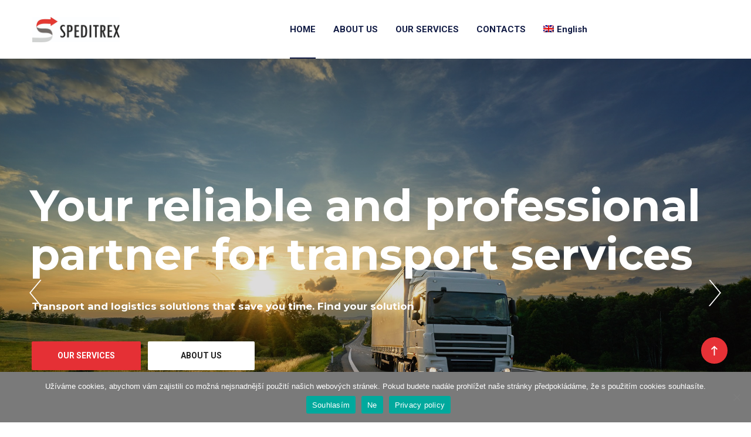

--- FILE ---
content_type: text/html; charset=UTF-8
request_url: https://speditrex.cz/shutterstock_301382870/
body_size: 13817
content:
<!doctype html>
<html dir="ltr" lang="cs-CZ" prefix="og: https://ogp.me/ns#">
<head>
    <meta charset="UTF-8">
    <meta name="viewport" content="width=device-width, initial-scale=1">
    <link rel="profile" href="http://gmpg.org/xfn/11">
    <title>shutterstock_301382870 | SPEDITREX s.r.o.</title>
<link rel="alternate" hreflang="cs" href="https://speditrex.cz/shutterstock_301382870/" />
<link rel="alternate" hreflang="en" href="https://speditrex.cz/en/" />
<link rel="alternate" hreflang="pl" href="https://speditrex.cz/pl/" />
<link rel="alternate" hreflang="ru" href="https://speditrex.cz/ru/" />
<link rel="alternate" hreflang="x-default" href="https://speditrex.cz/shutterstock_301382870/" />

		<!-- All in One SEO 4.7.4.2 - aioseo.com -->
		<meta name="robots" content="max-image-preview:large" />
		<link rel="canonical" href="https://speditrex.cz/shutterstock_301382870/" />
		<meta name="generator" content="All in One SEO (AIOSEO) 4.7.4.2" />
		<meta property="og:locale" content="cs_CZ" />
		<meta property="og:site_name" content="SPEDITREX s.r.o. | Forwarding Company" />
		<meta property="og:type" content="article" />
		<meta property="og:title" content="shutterstock_301382870 | SPEDITREX s.r.o." />
		<meta property="og:url" content="https://speditrex.cz/shutterstock_301382870/" />
		<meta property="article:published_time" content="2019-04-11T08:46:33+00:00" />
		<meta property="article:modified_time" content="2019-04-11T08:46:33+00:00" />
		<meta name="twitter:card" content="summary" />
		<meta name="twitter:title" content="shutterstock_301382870 | SPEDITREX s.r.o." />
		<meta name="google" content="nositelinkssearchbox" />
		<script type="application/ld+json" class="aioseo-schema">
			{"@context":"https:\/\/schema.org","@graph":[{"@type":"BreadcrumbList","@id":"https:\/\/speditrex.cz\/shutterstock_301382870\/#breadcrumblist","itemListElement":[{"@type":"ListItem","@id":"https:\/\/speditrex.cz\/#listItem","position":1,"name":"Dom\u016f"}]},{"@type":"ItemPage","@id":"https:\/\/speditrex.cz\/shutterstock_301382870\/#itempage","url":"https:\/\/speditrex.cz\/shutterstock_301382870\/","name":"shutterstock_301382870 | SPEDITREX s.r.o.","inLanguage":"cs-CZ","isPartOf":{"@id":"https:\/\/speditrex.cz\/#website"},"breadcrumb":{"@id":"https:\/\/speditrex.cz\/shutterstock_301382870\/#breadcrumblist"},"author":{"@id":"https:\/\/speditrex.cz\/author\/admin\/#author"},"creator":{"@id":"https:\/\/speditrex.cz\/author\/admin\/#author"},"datePublished":"2019-04-11T08:46:33+02:00","dateModified":"2019-04-11T08:46:33+02:00"},{"@type":"Organization","@id":"https:\/\/speditrex.cz\/#organization","name":"SPEDITREX s.r.o.","description":"Forwarding Company","url":"https:\/\/speditrex.cz\/"},{"@type":"Person","@id":"https:\/\/speditrex.cz\/author\/admin\/#author","url":"https:\/\/speditrex.cz\/author\/admin\/","name":"admin","image":{"@type":"ImageObject","@id":"https:\/\/speditrex.cz\/shutterstock_301382870\/#authorImage","url":"https:\/\/secure.gravatar.com\/avatar\/2b003ec6e4681a951093ec9f64793881641df1745fb2e77371673f6acdd4d4a3?s=96&d=mm&r=g","width":96,"height":96,"caption":"admin"}},{"@type":"WebSite","@id":"https:\/\/speditrex.cz\/#website","url":"https:\/\/speditrex.cz\/","name":"SPEDITREX s.r.o.","description":"Forwarding Company","inLanguage":"cs-CZ","publisher":{"@id":"https:\/\/speditrex.cz\/#organization"}}]}
		</script>
		<!-- All in One SEO -->

<link rel='dns-prefetch' href='//stats.wp.com' />
<link rel='dns-prefetch' href='//fonts.googleapis.com' />
<link rel='dns-prefetch' href='//c0.wp.com' />
<link rel='preconnect' href='https://fonts.gstatic.com' crossorigin />
<link rel="alternate" type="application/rss+xml" title="SPEDITREX s.r.o. &raquo; RSS zdroj" href="https://speditrex.cz/feed/" />
<link rel="alternate" type="application/rss+xml" title="SPEDITREX s.r.o. &raquo; RSS komentářů" href="https://speditrex.cz/comments/feed/" />
<link rel="alternate" type="application/rss+xml" title="SPEDITREX s.r.o. &raquo; RSS komentářů pro shutterstock_301382870" href="https://speditrex.cz/feed/?attachment_id=939" />
<link rel="alternate" title="oEmbed (JSON)" type="application/json+oembed" href="https://speditrex.cz/wp-json/oembed/1.0/embed?url=https%3A%2F%2Fspeditrex.cz%2Fshutterstock_301382870%2F" />
<link rel="alternate" title="oEmbed (XML)" type="text/xml+oembed" href="https://speditrex.cz/wp-json/oembed/1.0/embed?url=https%3A%2F%2Fspeditrex.cz%2Fshutterstock_301382870%2F&#038;format=xml" />
		<!-- This site uses the Google Analytics by MonsterInsights plugin v8.10.0 - Using Analytics tracking - https://www.monsterinsights.com/ -->
		<!-- Poznámka: MonsterInsights není na tomto webu aktuálně nakonfigurován. Vlastník webu se musí ověřit pomocí Google Analytics na panelu nastavení MonsterInsights. -->
					<!-- No UA code set -->
				<!-- / Google Analytics by MonsterInsights -->
		<style id='wp-img-auto-sizes-contain-inline-css' type='text/css'>
img:is([sizes=auto i],[sizes^="auto," i]){contain-intrinsic-size:3000px 1500px}
/*# sourceURL=wp-img-auto-sizes-contain-inline-css */
</style>
<style id='wp-emoji-styles-inline-css' type='text/css'>

	img.wp-smiley, img.emoji {
		display: inline !important;
		border: none !important;
		box-shadow: none !important;
		height: 1em !important;
		width: 1em !important;
		margin: 0 0.07em !important;
		vertical-align: -0.1em !important;
		background: none !important;
		padding: 0 !important;
	}
/*# sourceURL=wp-emoji-styles-inline-css */
</style>
<link rel='stylesheet' id='wp-block-library-css' href='https://c0.wp.com/c/6.9/wp-includes/css/dist/block-library/style.min.css' type='text/css' media='all' />
<style id='global-styles-inline-css' type='text/css'>
:root{--wp--preset--aspect-ratio--square: 1;--wp--preset--aspect-ratio--4-3: 4/3;--wp--preset--aspect-ratio--3-4: 3/4;--wp--preset--aspect-ratio--3-2: 3/2;--wp--preset--aspect-ratio--2-3: 2/3;--wp--preset--aspect-ratio--16-9: 16/9;--wp--preset--aspect-ratio--9-16: 9/16;--wp--preset--color--black: #000000;--wp--preset--color--cyan-bluish-gray: #abb8c3;--wp--preset--color--white: #ffffff;--wp--preset--color--pale-pink: #f78da7;--wp--preset--color--vivid-red: #cf2e2e;--wp--preset--color--luminous-vivid-orange: #ff6900;--wp--preset--color--luminous-vivid-amber: #fcb900;--wp--preset--color--light-green-cyan: #7bdcb5;--wp--preset--color--vivid-green-cyan: #00d084;--wp--preset--color--pale-cyan-blue: #8ed1fc;--wp--preset--color--vivid-cyan-blue: #0693e3;--wp--preset--color--vivid-purple: #9b51e0;--wp--preset--gradient--vivid-cyan-blue-to-vivid-purple: linear-gradient(135deg,rgb(6,147,227) 0%,rgb(155,81,224) 100%);--wp--preset--gradient--light-green-cyan-to-vivid-green-cyan: linear-gradient(135deg,rgb(122,220,180) 0%,rgb(0,208,130) 100%);--wp--preset--gradient--luminous-vivid-amber-to-luminous-vivid-orange: linear-gradient(135deg,rgb(252,185,0) 0%,rgb(255,105,0) 100%);--wp--preset--gradient--luminous-vivid-orange-to-vivid-red: linear-gradient(135deg,rgb(255,105,0) 0%,rgb(207,46,46) 100%);--wp--preset--gradient--very-light-gray-to-cyan-bluish-gray: linear-gradient(135deg,rgb(238,238,238) 0%,rgb(169,184,195) 100%);--wp--preset--gradient--cool-to-warm-spectrum: linear-gradient(135deg,rgb(74,234,220) 0%,rgb(151,120,209) 20%,rgb(207,42,186) 40%,rgb(238,44,130) 60%,rgb(251,105,98) 80%,rgb(254,248,76) 100%);--wp--preset--gradient--blush-light-purple: linear-gradient(135deg,rgb(255,206,236) 0%,rgb(152,150,240) 100%);--wp--preset--gradient--blush-bordeaux: linear-gradient(135deg,rgb(254,205,165) 0%,rgb(254,45,45) 50%,rgb(107,0,62) 100%);--wp--preset--gradient--luminous-dusk: linear-gradient(135deg,rgb(255,203,112) 0%,rgb(199,81,192) 50%,rgb(65,88,208) 100%);--wp--preset--gradient--pale-ocean: linear-gradient(135deg,rgb(255,245,203) 0%,rgb(182,227,212) 50%,rgb(51,167,181) 100%);--wp--preset--gradient--electric-grass: linear-gradient(135deg,rgb(202,248,128) 0%,rgb(113,206,126) 100%);--wp--preset--gradient--midnight: linear-gradient(135deg,rgb(2,3,129) 0%,rgb(40,116,252) 100%);--wp--preset--font-size--small: 13px;--wp--preset--font-size--medium: 20px;--wp--preset--font-size--large: 36px;--wp--preset--font-size--x-large: 42px;--wp--preset--spacing--20: 0.44rem;--wp--preset--spacing--30: 0.67rem;--wp--preset--spacing--40: 1rem;--wp--preset--spacing--50: 1.5rem;--wp--preset--spacing--60: 2.25rem;--wp--preset--spacing--70: 3.38rem;--wp--preset--spacing--80: 5.06rem;--wp--preset--shadow--natural: 6px 6px 9px rgba(0, 0, 0, 0.2);--wp--preset--shadow--deep: 12px 12px 50px rgba(0, 0, 0, 0.4);--wp--preset--shadow--sharp: 6px 6px 0px rgba(0, 0, 0, 0.2);--wp--preset--shadow--outlined: 6px 6px 0px -3px rgb(255, 255, 255), 6px 6px rgb(0, 0, 0);--wp--preset--shadow--crisp: 6px 6px 0px rgb(0, 0, 0);}:where(.is-layout-flex){gap: 0.5em;}:where(.is-layout-grid){gap: 0.5em;}body .is-layout-flex{display: flex;}.is-layout-flex{flex-wrap: wrap;align-items: center;}.is-layout-flex > :is(*, div){margin: 0;}body .is-layout-grid{display: grid;}.is-layout-grid > :is(*, div){margin: 0;}:where(.wp-block-columns.is-layout-flex){gap: 2em;}:where(.wp-block-columns.is-layout-grid){gap: 2em;}:where(.wp-block-post-template.is-layout-flex){gap: 1.25em;}:where(.wp-block-post-template.is-layout-grid){gap: 1.25em;}.has-black-color{color: var(--wp--preset--color--black) !important;}.has-cyan-bluish-gray-color{color: var(--wp--preset--color--cyan-bluish-gray) !important;}.has-white-color{color: var(--wp--preset--color--white) !important;}.has-pale-pink-color{color: var(--wp--preset--color--pale-pink) !important;}.has-vivid-red-color{color: var(--wp--preset--color--vivid-red) !important;}.has-luminous-vivid-orange-color{color: var(--wp--preset--color--luminous-vivid-orange) !important;}.has-luminous-vivid-amber-color{color: var(--wp--preset--color--luminous-vivid-amber) !important;}.has-light-green-cyan-color{color: var(--wp--preset--color--light-green-cyan) !important;}.has-vivid-green-cyan-color{color: var(--wp--preset--color--vivid-green-cyan) !important;}.has-pale-cyan-blue-color{color: var(--wp--preset--color--pale-cyan-blue) !important;}.has-vivid-cyan-blue-color{color: var(--wp--preset--color--vivid-cyan-blue) !important;}.has-vivid-purple-color{color: var(--wp--preset--color--vivid-purple) !important;}.has-black-background-color{background-color: var(--wp--preset--color--black) !important;}.has-cyan-bluish-gray-background-color{background-color: var(--wp--preset--color--cyan-bluish-gray) !important;}.has-white-background-color{background-color: var(--wp--preset--color--white) !important;}.has-pale-pink-background-color{background-color: var(--wp--preset--color--pale-pink) !important;}.has-vivid-red-background-color{background-color: var(--wp--preset--color--vivid-red) !important;}.has-luminous-vivid-orange-background-color{background-color: var(--wp--preset--color--luminous-vivid-orange) !important;}.has-luminous-vivid-amber-background-color{background-color: var(--wp--preset--color--luminous-vivid-amber) !important;}.has-light-green-cyan-background-color{background-color: var(--wp--preset--color--light-green-cyan) !important;}.has-vivid-green-cyan-background-color{background-color: var(--wp--preset--color--vivid-green-cyan) !important;}.has-pale-cyan-blue-background-color{background-color: var(--wp--preset--color--pale-cyan-blue) !important;}.has-vivid-cyan-blue-background-color{background-color: var(--wp--preset--color--vivid-cyan-blue) !important;}.has-vivid-purple-background-color{background-color: var(--wp--preset--color--vivid-purple) !important;}.has-black-border-color{border-color: var(--wp--preset--color--black) !important;}.has-cyan-bluish-gray-border-color{border-color: var(--wp--preset--color--cyan-bluish-gray) !important;}.has-white-border-color{border-color: var(--wp--preset--color--white) !important;}.has-pale-pink-border-color{border-color: var(--wp--preset--color--pale-pink) !important;}.has-vivid-red-border-color{border-color: var(--wp--preset--color--vivid-red) !important;}.has-luminous-vivid-orange-border-color{border-color: var(--wp--preset--color--luminous-vivid-orange) !important;}.has-luminous-vivid-amber-border-color{border-color: var(--wp--preset--color--luminous-vivid-amber) !important;}.has-light-green-cyan-border-color{border-color: var(--wp--preset--color--light-green-cyan) !important;}.has-vivid-green-cyan-border-color{border-color: var(--wp--preset--color--vivid-green-cyan) !important;}.has-pale-cyan-blue-border-color{border-color: var(--wp--preset--color--pale-cyan-blue) !important;}.has-vivid-cyan-blue-border-color{border-color: var(--wp--preset--color--vivid-cyan-blue) !important;}.has-vivid-purple-border-color{border-color: var(--wp--preset--color--vivid-purple) !important;}.has-vivid-cyan-blue-to-vivid-purple-gradient-background{background: var(--wp--preset--gradient--vivid-cyan-blue-to-vivid-purple) !important;}.has-light-green-cyan-to-vivid-green-cyan-gradient-background{background: var(--wp--preset--gradient--light-green-cyan-to-vivid-green-cyan) !important;}.has-luminous-vivid-amber-to-luminous-vivid-orange-gradient-background{background: var(--wp--preset--gradient--luminous-vivid-amber-to-luminous-vivid-orange) !important;}.has-luminous-vivid-orange-to-vivid-red-gradient-background{background: var(--wp--preset--gradient--luminous-vivid-orange-to-vivid-red) !important;}.has-very-light-gray-to-cyan-bluish-gray-gradient-background{background: var(--wp--preset--gradient--very-light-gray-to-cyan-bluish-gray) !important;}.has-cool-to-warm-spectrum-gradient-background{background: var(--wp--preset--gradient--cool-to-warm-spectrum) !important;}.has-blush-light-purple-gradient-background{background: var(--wp--preset--gradient--blush-light-purple) !important;}.has-blush-bordeaux-gradient-background{background: var(--wp--preset--gradient--blush-bordeaux) !important;}.has-luminous-dusk-gradient-background{background: var(--wp--preset--gradient--luminous-dusk) !important;}.has-pale-ocean-gradient-background{background: var(--wp--preset--gradient--pale-ocean) !important;}.has-electric-grass-gradient-background{background: var(--wp--preset--gradient--electric-grass) !important;}.has-midnight-gradient-background{background: var(--wp--preset--gradient--midnight) !important;}.has-small-font-size{font-size: var(--wp--preset--font-size--small) !important;}.has-medium-font-size{font-size: var(--wp--preset--font-size--medium) !important;}.has-large-font-size{font-size: var(--wp--preset--font-size--large) !important;}.has-x-large-font-size{font-size: var(--wp--preset--font-size--x-large) !important;}
/*# sourceURL=global-styles-inline-css */
</style>

<style id='classic-theme-styles-inline-css' type='text/css'>
/*! This file is auto-generated */
.wp-block-button__link{color:#fff;background-color:#32373c;border-radius:9999px;box-shadow:none;text-decoration:none;padding:calc(.667em + 2px) calc(1.333em + 2px);font-size:1.125em}.wp-block-file__button{background:#32373c;color:#fff;text-decoration:none}
/*# sourceURL=/wp-includes/css/classic-themes.min.css */
</style>
<link rel='stylesheet' id='wpml-blocks-css' href='https://speditrex.cz/wp-content/plugins/sitepress-multilingual-cms/dist/css/blocks/styles.css' type='text/css' media='all' />
<link rel='stylesheet' id='contact-form-7-css' href='https://speditrex.cz/wp-content/plugins/contact-form-7/includes/css/styles.css' type='text/css' media='all' />
<link rel='stylesheet' id='cookie-notice-front-css' href='https://speditrex.cz/wp-content/plugins/cookie-notice/css/front.min.css' type='text/css' media='all' />
<link rel='stylesheet' id='rs-plugin-settings-css' href='https://speditrex.cz/wp-content/plugins/revslider/public/assets/css/rs6.css' type='text/css' media='all' />
<style id='rs-plugin-settings-inline-css' type='text/css'>
#rs-demo-id {}
/*# sourceURL=rs-plugin-settings-inline-css */
</style>
<link rel='stylesheet' id='cms-plugin-stylesheet-css' href='https://speditrex.cz/wp-content/plugins/themecore/assets/css/cms-style.css' type='text/css' media='all' />
<link property="stylesheet" rel='stylesheet' id='owl-carousel-css' href='https://speditrex.cz/wp-content/plugins/themecore/assets/css/owl.carousel.min.css' type='text/css' media='all' />
<link rel='stylesheet' id='ppress-frontend-css' href='https://speditrex.cz/wp-content/plugins/wp-user-avatar/assets/css/frontend.min.css' type='text/css' media='all' />
<link rel='stylesheet' id='ppress-flatpickr-css' href='https://speditrex.cz/wp-content/plugins/wp-user-avatar/assets/flatpickr/flatpickr.min.css' type='text/css' media='all' />
<link rel='stylesheet' id='ppress-select2-css' href='https://speditrex.cz/wp-content/plugins/wp-user-avatar/assets/select2/select2.min.css' type='text/css' media='all' />
<link rel='stylesheet' id='wpml-menu-item-0-css' href='https://speditrex.cz/wp-content/plugins/sitepress-multilingual-cms/templates/language-switchers/menu-item/style.min.css' type='text/css' media='all' />
<link rel='stylesheet' id='taxopress-frontend-css-css' href='https://speditrex.cz/wp-content/plugins/simple-tags/assets/frontend/css/frontend.css' type='text/css' media='all' />
<link rel='stylesheet' id='bootstrap-css' href='https://speditrex.cz/wp-content/themes/optime/assets/css/bootstrap.min.css' type='text/css' media='all' />
<link rel='stylesheet' id='font-awesome-css' href='https://speditrex.cz/wp-content/themes/optime/assets/css/font-awesome.min.css' type='text/css' media='all' />
<link rel='stylesheet' id='font-material-icon-css' href='https://speditrex.cz/wp-content/themes/optime/assets/css/material-design-iconic-font.min.css' type='text/css' media='all' />
<link rel='stylesheet' id='magnific-popup-css' href='https://speditrex.cz/wp-content/themes/optime/assets/css/magnific-popup.css' type='text/css' media='all' />
<link rel='stylesheet' id='YouTubePopUp-css' href='https://speditrex.cz/wp-content/themes/optime/assets/css/YouTubePopUp.css' type='text/css' media='all' />
<link rel='stylesheet' id='optime-theme-css' href='https://speditrex.cz/wp-content/themes/optime/assets/css/theme.css' type='text/css' media='all' />
<style id='optime-theme-inline-css' type='text/css'>
@media screen and(max-width:991px){}@media screen and(min-width:992px){}@media screen and(max-width:991px){body #pagetitle.page-title{padding-top:10px;padding-bottom:135px}}#pagetitle .page-title-inner{text-align:left}@media screen and(min-width:992px){}
/*# sourceURL=optime-theme-inline-css */
</style>
<link rel='stylesheet' id='optime-menu-css' href='https://speditrex.cz/wp-content/themes/optime/assets/css/menu.css' type='text/css' media='all' />
<link rel='stylesheet' id='optime-style-css' href='https://speditrex.cz/wp-content/themes/optime/style.css' type='text/css' media='all' />
<link crossorigin="anonymous" rel='stylesheet' id='optime-google-fonts-css' href='https://fonts.googleapis.com/css?family=Roboto%3A300%2C400%2C400i%2C500%2C500i%2C600%2C600i%2C700%2C700i%7CPoppins%3A400%2C500%2C600%2C700%7CLato%3A400%2C700%7CCabin%3A400%2C700%7CPlayfair+Display%3A400&#038;subset=latin%2Clatin-ext&#038;ver=6.9' type='text/css' media='all' />
<link rel='stylesheet' id='newsletter-css' href='https://speditrex.cz/wp-content/plugins/newsletter/style.css' type='text/css' media='all' />
<link rel="preload" as="style" href="https://fonts.googleapis.com/css?family=Montserrat:100,200,300,400,500,600,700,800,900,100italic,200italic,300italic,400italic,500italic,600italic,700italic,800italic,900italic&#038;display=swap&#038;ver=1611157136" /><link rel="stylesheet" href="https://fonts.googleapis.com/css?family=Montserrat:100,200,300,400,500,600,700,800,900,100italic,200italic,300italic,400italic,500italic,600italic,700italic,800italic,900italic&#038;display=swap&#038;ver=1611157136" media="print" onload="this.media='all'"><noscript><link rel="stylesheet" href="https://fonts.googleapis.com/css?family=Montserrat:100,200,300,400,500,600,700,800,900,100italic,200italic,300italic,400italic,500italic,600italic,700italic,800italic,900italic&#038;display=swap&#038;ver=1611157136" /></noscript><script type="text/javascript" src="https://c0.wp.com/c/6.9/wp-includes/js/jquery/jquery.min.js" id="jquery-core-js"></script>
<script type="text/javascript" src="https://c0.wp.com/c/6.9/wp-includes/js/jquery/jquery-migrate.min.js" id="jquery-migrate-js"></script>
<script type="text/javascript" src="https://speditrex.cz/wp-content/plugins/revslider/public/assets/js/rbtools.min.js" id="tp-tools-js"></script>
<script type="text/javascript" src="https://speditrex.cz/wp-content/plugins/revslider/public/assets/js/rs6.min.js" id="revmin-js"></script>
<script type="text/javascript" src="https://speditrex.cz/wp-content/plugins/wp-user-avatar/assets/flatpickr/flatpickr.min.js" id="ppress-flatpickr-js"></script>
<script type="text/javascript" src="https://speditrex.cz/wp-content/plugins/wp-user-avatar/assets/select2/select2.min.js" id="ppress-select2-js"></script>
<script type="text/javascript" src="https://speditrex.cz/wp-content/plugins/simple-tags/assets/frontend/js/frontend.js" id="taxopress-frontend-js-js"></script>
<script type="text/javascript" id="wpml-browser-redirect-js-extra">
/* <![CDATA[ */
var wpml_browser_redirect_params = {"pageLanguage":"cs","languageUrls":{"cs_cz":"https://speditrex.cz/shutterstock_301382870/","cs":"https://speditrex.cz/shutterstock_301382870/","cz":"https://speditrex.cz/shutterstock_301382870/","en_us":"https://speditrex.cz/en/","en":"https://speditrex.cz/en/","us":"https://speditrex.cz/en/","pl_pl":"https://speditrex.cz/pl/","pl":"https://speditrex.cz/pl/","ru_ru":"https://speditrex.cz/ru/","ru":"https://speditrex.cz/ru/"},"cookie":{"name":"_icl_visitor_lang_js","domain":"speditrex.cz","path":"/","expiration":24}};
//# sourceURL=wpml-browser-redirect-js-extra
/* ]]> */
</script>
<script type="text/javascript" src="https://speditrex.cz/wp-content/plugins/sitepress-multilingual-cms/dist/js/browser-redirect/app.js" id="wpml-browser-redirect-js"></script>
<link rel="https://api.w.org/" href="https://speditrex.cz/wp-json/" /><link rel="alternate" title="JSON" type="application/json" href="https://speditrex.cz/wp-json/wp/v2/media/939" /><link rel="EditURI" type="application/rsd+xml" title="RSD" href="https://speditrex.cz/xmlrpc.php?rsd" />
<meta name="generator" content="WordPress 6.9" />
<link rel='shortlink' href='https://speditrex.cz/?p=939' />
<meta name="generator" content="WPML ver:4.6.13 stt:9,1,40,45;" />
<meta name="generator" content="Redux 4.5.0" />	<style>img#wpstats{display:none}</style>
		<link rel="icon" type="image/png" href="https://speditrex.cz/wp-content/uploads/2020/12/favicon.png"/><style type="text/css">.recentcomments a{display:inline !important;padding:0 !important;margin:0 !important;}</style><meta name="generator" content="Powered by WPBakery Page Builder - drag and drop page builder for WordPress."/>
<script>document.addEventListener("DOMContentLoaded", function() {
    const contactBox = document.getElementById("cms-map-contact-box");
    if (contactBox) {
        const cardBody = contactBox.querySelector(".card-body");
        if (cardBody) {
            const paragraphs = cardBody.querySelectorAll("p");
            if (paragraphs.length >= 3) {
                paragraphs[2].textContent = "Adresa: Bucharova 2657/12, 158 00 Praha 5";
            }
        }
    }
});</script><!-- There is no amphtml version available for this URL. --><meta name="generator" content="Powered by Slider Revolution 6.3.1 - responsive, Mobile-Friendly Slider Plugin for WordPress with comfortable drag and drop interface." />
<script type="text/javascript">function setREVStartSize(e){
			//window.requestAnimationFrame(function() {				 
				window.RSIW = window.RSIW===undefined ? window.innerWidth : window.RSIW;	
				window.RSIH = window.RSIH===undefined ? window.innerHeight : window.RSIH;	
				try {								
					var pw = document.getElementById(e.c).parentNode.offsetWidth,
						newh;
					pw = pw===0 || isNaN(pw) ? window.RSIW : pw;
					e.tabw = e.tabw===undefined ? 0 : parseInt(e.tabw);
					e.thumbw = e.thumbw===undefined ? 0 : parseInt(e.thumbw);
					e.tabh = e.tabh===undefined ? 0 : parseInt(e.tabh);
					e.thumbh = e.thumbh===undefined ? 0 : parseInt(e.thumbh);
					e.tabhide = e.tabhide===undefined ? 0 : parseInt(e.tabhide);
					e.thumbhide = e.thumbhide===undefined ? 0 : parseInt(e.thumbhide);
					e.mh = e.mh===undefined || e.mh=="" || e.mh==="auto" ? 0 : parseInt(e.mh,0);		
					if(e.layout==="fullscreen" || e.l==="fullscreen") 						
						newh = Math.max(e.mh,window.RSIH);					
					else{					
						e.gw = Array.isArray(e.gw) ? e.gw : [e.gw];
						for (var i in e.rl) if (e.gw[i]===undefined || e.gw[i]===0) e.gw[i] = e.gw[i-1];					
						e.gh = e.el===undefined || e.el==="" || (Array.isArray(e.el) && e.el.length==0)? e.gh : e.el;
						e.gh = Array.isArray(e.gh) ? e.gh : [e.gh];
						for (var i in e.rl) if (e.gh[i]===undefined || e.gh[i]===0) e.gh[i] = e.gh[i-1];
											
						var nl = new Array(e.rl.length),
							ix = 0,						
							sl;					
						e.tabw = e.tabhide>=pw ? 0 : e.tabw;
						e.thumbw = e.thumbhide>=pw ? 0 : e.thumbw;
						e.tabh = e.tabhide>=pw ? 0 : e.tabh;
						e.thumbh = e.thumbhide>=pw ? 0 : e.thumbh;					
						for (var i in e.rl) nl[i] = e.rl[i]<window.RSIW ? 0 : e.rl[i];
						sl = nl[0];									
						for (var i in nl) if (sl>nl[i] && nl[i]>0) { sl = nl[i]; ix=i;}															
						var m = pw>(e.gw[ix]+e.tabw+e.thumbw) ? 1 : (pw-(e.tabw+e.thumbw)) / (e.gw[ix]);					
						newh =  (e.gh[ix] * m) + (e.tabh + e.thumbh);
					}				
					if(window.rs_init_css===undefined) window.rs_init_css = document.head.appendChild(document.createElement("style"));					
					document.getElementById(e.c).height = newh+"px";
					window.rs_init_css.innerHTML += "#"+e.c+"_wrapper { height: "+newh+"px }";				
				} catch(e){
					console.log("Failure at Presize of Slider:" + e)
				}					   
			//});
		  };</script>
		<style type="text/css" id="wp-custom-css">
				.btn.btn--icon {
    background-color: #E63136;
		border-color: #E63136;
}
.scroll-top.default.on {
	background-color: #E63136;
}  
.cms-google-map .map-contact-wrap .cms-map-contact-box .card-wrap .card .card-header .collapse-item[aria-expanded="true"] {
    color: #E63136;
}
.btn.btn--contact {
 background-color: #E63136;
	border-color: #E63136;
}
 .widget_cs_pdf_download_widget .cms-pdf-download > a {
	 background-color: #7A7A7A;
}

.site-header-right {
	display: none !important;
}
#site-header-wrap .header-main-inner {
   justify-content: center;
}

.cms-services-grid.layout1 .grid-item-inner .item-holder .item-content {
	height: 100px;
}		</style>
		<style id="cms_theme_options-dynamic-css" title="dynamic-css" class="redux-options-output">#pagetitle.page-title{padding-top:10px;}a{color:#7a7a7a;}a:hover{color:#e63136;}a:active{color:#e63136;}body{font-family:Montserrat;font-weight:500;font-style:normal;color:#7a7a7a;}h1,.h1,.text-heading{font-family:Montserrat;font-weight:600;font-style:normal;color:#2b2a29;}h2,.h2{font-family:Montserrat;font-weight:600;font-style:normal;color:#2b2a29;}h3,.h3{font-family:Montserrat;font-weight:600;font-style:normal;color:#7a7a7a;}h4,.h4{font-family:Montserrat;font-weight:500;font-style:normal;color:#7a7a7a;}h5,.h5{font-family:Montserrat;font-weight:400;font-style:normal;color:#7a7a7a;}h6,.h6{font-family:Montserrat;font-weight:400;font-style:normal;color:#7a7a7a;}</style><noscript><style> .wpb_animate_when_almost_visible { opacity: 1; }</style></noscript><link rel='stylesheet' id='wpml-legacy-horizontal-list-0-css' href='https://speditrex.cz/wp-content/plugins/sitepress-multilingual-cms/templates/language-switchers/legacy-list-horizontal/style.min.css' type='text/css' media='all' />
</head>

<body class="attachment wp-singular attachment-template-default single single-attachment postid-939 attachmentid-939 attachment-jpeg wp-theme-optime cookies-not-set visual-composer wpb-js-composer js-comp-ver-6.3.0 vc_responsive">
<div id="page" class="site">
            <div id="cms-loadding" class="cms-loader">
            <div class="loading-center-absolute">
                <div class="lds-ring">
                    <div></div>
                    <div></div>
                    <div></div>
                    <div></div>
                </div>
            </div>
        </div>
    <header id="masthead" class="site-header">
    <div id="site-header-wrap" class="header-layout2 fixed-height is-sticky">
        <div id="headroom" class="site-header-main">
            <div class="container">
                <div class="row">
                    <div class="col-lg-2 col-md-12 col-sm-12">
                        <div class="site-branding">
                            <a class="logo-light" href="https://speditrex.cz/" title="SPEDITREX s.r.o." rel="home"><img src="https://speditrex.cz/wp-content/uploads/2020/12/logo-dark.png" alt="SPEDITREX s.r.o."/></a><a class="logo-dark" href="https://speditrex.cz/" title="SPEDITREX s.r.o." rel="home"><img src="https://speditrex.cz/wp-content/uploads/2020/12/logo-dark.png" alt="SPEDITREX s.r.o."/></a><a class="logo-mobile" href="https://speditrex.cz/" title="SPEDITREX s.r.o." rel="home"><img src="https://speditrex.cz/wp-content/uploads/2020/12/logo-dark.png" alt="SPEDITREX s.r.o."/></a>                        </div>
                    </div>
                    <div class="col-lg-10 col-md-12 col-sm-12">
                        <div class="header-main-inner">
                            <nav id="site-navigation" class="main-navigation">
                                <ul id="mastmenu" class="primary-menu clearfix"><li id="menu-item-2843" class="menu-item menu-item-type-post_type menu-item-object-page menu-item-home menu-item-2843"><a href="https://speditrex.cz/">ÚVOD</a></li>
<li id="menu-item-2847" class="menu-item menu-item-type-post_type menu-item-object-page menu-item-2847"><a href="https://speditrex.cz/o-nas/">O NÁS</a></li>
<li id="menu-item-2846" class="menu-item menu-item-type-post_type menu-item-object-page menu-item-2846"><a href="https://speditrex.cz/nase-sluzby/">NAŠE SLUŽBY</a></li>
<li id="menu-item-2844" class="menu-item menu-item-type-post_type menu-item-object-page menu-item-2844"><a href="https://speditrex.cz/kariera/">KARIÉRA</a></li>
<li id="menu-item-2845" class="menu-item menu-item-type-post_type menu-item-object-page menu-item-2845"><a href="https://speditrex.cz/kontakty/">KONTAKTY</a></li>
<li id="menu-item-wpml-ls-539-cs" class="menu-item wpml-ls-slot-539 wpml-ls-item wpml-ls-item-cs wpml-ls-current-language wpml-ls-menu-item wpml-ls-first-item menu-item-type-wpml_ls_menu_item menu-item-object-wpml_ls_menu_item menu-item-has-children menu-item-wpml-ls-539-cs"><a href="https://speditrex.cz/shutterstock_301382870/" title="Čeština"><img
            class="wpml-ls-flag"
            src="https://speditrex.cz/wp-content/plugins/sitepress-multilingual-cms/res/flags/cs.png"
            alt=""
            
            
    /><span class="wpml-ls-native" lang="cs">Čeština</span></a>
<ul class="sub-menu">
	<li id="menu-item-wpml-ls-539-en" class="menu-item wpml-ls-slot-539 wpml-ls-item wpml-ls-item-en wpml-ls-menu-item menu-item-type-wpml_ls_menu_item menu-item-object-wpml_ls_menu_item menu-item-wpml-ls-539-en"><a href="https://speditrex.cz/en/" title="English"><img
            class="wpml-ls-flag"
            src="https://speditrex.cz/wp-content/plugins/sitepress-multilingual-cms/res/flags/en.png"
            alt=""
            
            
    /><span class="wpml-ls-native" lang="en">English</span></a></li>
	<li id="menu-item-wpml-ls-539-pl" class="menu-item wpml-ls-slot-539 wpml-ls-item wpml-ls-item-pl wpml-ls-menu-item menu-item-type-wpml_ls_menu_item menu-item-object-wpml_ls_menu_item menu-item-wpml-ls-539-pl"><a href="https://speditrex.cz/pl/" title="Polski"><img
            class="wpml-ls-flag"
            src="https://speditrex.cz/wp-content/plugins/sitepress-multilingual-cms/res/flags/pl.png"
            alt=""
            
            
    /><span class="wpml-ls-native" lang="pl">Polski</span></a></li>
	<li id="menu-item-wpml-ls-539-ru" class="menu-item wpml-ls-slot-539 wpml-ls-item wpml-ls-item-ru wpml-ls-menu-item wpml-ls-last-item menu-item-type-wpml_ls_menu_item menu-item-object-wpml_ls_menu_item menu-item-wpml-ls-539-ru"><a href="https://speditrex.cz/ru/" title="Русский"><img
            class="wpml-ls-flag"
            src="https://speditrex.cz/wp-content/plugins/sitepress-multilingual-cms/res/flags/ru.png"
            alt=""
            
            
    /><span class="wpml-ls-native" lang="ru">Русский</span></a></li>
</ul>
</li>
</ul>                            </nav>
                            <div class="site-header-right">
                                                                                                                                                                                                        <div class="language-dropdow">
                                        
<div class="wpml-ls-statics-shortcode_actions wpml-ls wpml-ls-legacy-list-horizontal">
	<ul><li class="wpml-ls-slot-shortcode_actions wpml-ls-item wpml-ls-item-cs wpml-ls-current-language wpml-ls-first-item wpml-ls-item-legacy-list-horizontal">
				<a href="https://speditrex.cz/shutterstock_301382870/" class="wpml-ls-link">
                    <span class="wpml-ls-native">Čeština</span></a>
			</li><li class="wpml-ls-slot-shortcode_actions wpml-ls-item wpml-ls-item-en wpml-ls-item-legacy-list-horizontal">
				<a href="https://speditrex.cz/en/" class="wpml-ls-link">
                    <span class="wpml-ls-native" lang="en">English</span></a>
			</li><li class="wpml-ls-slot-shortcode_actions wpml-ls-item wpml-ls-item-pl wpml-ls-item-legacy-list-horizontal">
				<a href="https://speditrex.cz/pl/" class="wpml-ls-link">
                    <span class="wpml-ls-native" lang="pl">Polski</span><span class="wpml-ls-display"><span class="wpml-ls-bracket"> (</span>Polský<span class="wpml-ls-bracket">)</span></span></a>
			</li><li class="wpml-ls-slot-shortcode_actions wpml-ls-item wpml-ls-item-ru wpml-ls-last-item wpml-ls-item-legacy-list-horizontal">
				<a href="https://speditrex.cz/ru/" class="wpml-ls-link">
                    <span class="wpml-ls-native" lang="ru">Русский</span><span class="wpml-ls-display"><span class="wpml-ls-bracket"> (</span>Ruský<span class="wpml-ls-bracket">)</span></span></a>
			</li></ul>
</div>
                                    </div>
                                                                </div>
                        </div>
                    </div>
                    <div id="main-menu-mobile">
                                                                                                    <span class="btn-nav-mobile open-menu">
                            <span></span>
                        </span>
                    </div>
                </div>
            </div>
        </div>
    </div>
</header>    <div id="content" class="site-content">
    	<div class="content-inner" >
<div class="container content-container">
    <div class="row content-row">
        <div id="primary"  class="content-area content-has-sidebar float-right col-xl-8 col-lg-8 col-md-12">
            <main id="main" class="site-main">
                <article id="post-939" class="single-hentry post-939 attachment type-attachment status-inherit hentry">
    <div class="entry-featured">
                                </div><!-- .entry-featured -->
    <div class="entry-hoder">
        <div class="post-meta">
            <div class="post-meta-inner">
                                <ul class="entry-meta">
                                            <li>
                            <span>By:</span>
                            <a href="https://speditrex.cz/author/admin/" title="Příspěvky od admin" rel="author">admin</a>                        </li>
                                                                <li>
                            11/04/2019                        </li>
                                                                <li>
                            <a href="https://speditrex.cz/shutterstock_301382870/">0 Comments</a>
                        </li>
                                    </ul>
            </div>
                            <div class="data">
                    <h3 class="entry-title">
                        shutterstock_301382870                    </h3>
                </div>
            
        </div>
    </div>
    <div class="entry-body">
        <div class="entry-content clearfix">
            <p class="attachment"><a href='https://speditrex.cz/wp-content/uploads/2019/04/shutterstock_301382870.jpg'><img fetchpriority="high" decoding="async" width="600" height="398" src="https://speditrex.cz/wp-content/uploads/2019/04/shutterstock_301382870.jpg" class="attachment-medium size-medium" alt="" /></a></p>
        </div><!-- .entry-content -->
        <div class="entry-content-bottom clearfix">
                            <div class="blog-single-tags-share">
                    <div class="row">
                                                                            <div class="blog-single-social col-lg-4 col-md-4 col-sm-12 ">
                                    <ul>
        <li><a class="fb-social" title="Facebook" target="_blank" href="https://www.facebook.com/sharer/sharer.php?u=https://speditrex.cz/shutterstock_301382870/"><i class="fa fa-facebook" aria-hidden="true"></i></a></li>
        <li><a class="tw-social" title="Twitter" target="_blank" href="https://twitter.com/home?status=https://speditrex.cz/shutterstock_301382870/"><i class="fa fa-twitter" aria-hidden="true"></i></a></li>
        <li><a class="g-social" title="Google Plus" target="_blank" href="https://plus.google.com/share?url=https://speditrex.cz/shutterstock_301382870/"><i class="fa fa-google-plus" aria-hidden="true"></i></a></li>
        <li><a class="pin-social" title="Pinterest" target="_blank" href="https://pinterest.com/pin/create/button/?url=&media=&description=shutterstock_301382870"><i class="fa fa-pinterest" aria-hidden="true"></i></a></li>
    </ul>
                                </div>
                                            </div>

                </div>
                                <div class="admin-info">
                <div class="avatar-info">
                    <img alt='' src='https://secure.gravatar.com/avatar/2b003ec6e4681a951093ec9f64793881641df1745fb2e77371673f6acdd4d4a3?s=70&#038;d=mm&#038;r=g' srcset='https://secure.gravatar.com/avatar/2b003ec6e4681a951093ec9f64793881641df1745fb2e77371673f6acdd4d4a3?s=140&#038;d=mm&#038;r=g 2x' class='avatar avatar-70 photo' height='70' width='70' decoding='async'/>                </div>
                <div class="main-info">
                    <h3 class="name">admin</h3>
                    <p class="desc"></p>
                    <div class="socials">
                                            </div>
                </div>

            </div>
        </div>
    </div>
</article><!-- #post -->
    <div id="comments" class="comments-area">

        	<div id="respond" class="comment-respond">
		<h3 id="reply-title" class="comment-reply-title">Leave A Reply</h3><p class="must-log-in">Pro přidávání komentářů se musíte nejdříve <a href="https://speditrex.cz/wp-login.php?redirect_to=https%3A%2F%2Fspeditrex.cz%2Fshutterstock_301382870%2F">přihlásit</a>.</p>	</div><!-- #respond -->
	
    </div><!-- #comments -->

            </main><!-- #main -->
        </div><!-- #primary -->

                <aside id="secondary"  class="widget-area widget-has-sidebar col-xl-4 col-lg-4 col-md-12">
            <section id="search-2" class="widget widget_search"><div class="widget-content"><form role="search" method="get" class="search-form" action="https://speditrex.cz/">
	<div class="searchform-wrap">
        <input type="text" placeholder="Search Keywords" name="s" class="search-field" />
        <button type="submit" class="search-submit"><i class="fa fa-search"></i></button>
    </div>
</form></div></section>
		<section id="recent-posts-2" class="widget widget_recent_entries"><div class="widget-content">
		<h2 class="widget-title">Nejnovější příspěvky</h2>
		<ul>
											<li>
					<a href="https://speditrex.cz/uncategorized-cs/">Importers achieve cost savings through the First Sale rule!</a>
									</li>
											<li>
					<a href="https://speditrex.cz/industry/">Cargo flow through better supply chain visibility, control.</a>
									</li>
											<li>
					<a href="https://speditrex.cz/uncategorized-cs/">Importance of specialized focus in Projects, Oil &#038; Gas Logistics?</a>
									</li>
											<li>
					<a href="https://speditrex.cz/industry/">Changes to our Trade Credit Policy and Procedures</a>
									</li>
											<li>
					<a href="https://speditrex.cz/industry/">New Additions to our great Metro trucks Fleet</a>
									</li>
					</ul>

		</div></section><section id="recent-comments-2" class="widget widget_recent_comments"><div class="widget-content"><h2 class="widget-title">Nejnovější komentáře</h2><ul id="recentcomments"></ul></div></section><section id="search-3" class="widget widget_search"><div class="widget-content"><h2 class="widget-title">Search</h2><form role="search" method="get" class="search-form" action="https://speditrex.cz/">
	<div class="searchform-wrap">
        <input type="text" placeholder="Search Keywords" name="s" class="search-field" />
        <button type="submit" class="search-submit"><i class="fa fa-search"></i></button>
    </div>
</form></div></section><section id="categories-3" class="widget widget_categories"><div class="widget-content"><h2 class="widget-title">Categories</h2>
			<ul>
					<li class="cat-item cat-item-2"><a href="https://speditrex.cz/category/industry/">Industry</a>
</li>
	<li class="cat-item cat-item-3"><a href="https://speditrex.cz/category/insights/">Insights</a>
</li>
	<li class="cat-item cat-item-4"><a href="https://speditrex.cz/category/logistic/">Logistics</a>
</li>
	<li class="cat-item cat-item-5"><a href="https://speditrex.cz/category/news/">News</a>
</li>
	<li class="cat-item cat-item-1"><a href="https://speditrex.cz/category/uncategorized-cs/">Uncategorized @cs</a>
</li>
	<li class="cat-item cat-item-9"><a href="https://speditrex.cz/category/warehousing/">Warehousing</a>
</li>
			</ul>

			</div></section><section id="cms_recent_posts-1" class="widget widget_cms_recent_posts"><div class="widget-content"><h2 class="widget-title">Recent Posts</h2><div class="posts-list layout-default"><div class="entry-brief clearfix">                            <div class="entry-media">
                               <a style="background-image: url('https://speditrex.cz/wp-content/uploads/2019/03/blog4.jpg');" href="https://speditrex.cz/uncategorized-cs/"></a>
                             </div>
                                                <div class="entry-content">
                            <h4 class="entry-title"><a href="https://speditrex.cz/uncategorized-cs/" title="Importers achieve cost savings through the First Sale rule!">Importers achieve cost savings through the First Sale rule!</a></h4>                            <div class="entry-meta">
                                <div class="cats-meta">
                                    <a href="https://speditrex.cz/category/logistic/" rel="category tag">Logistics</a> <a href="https://speditrex.cz/category/uncategorized-cs/" rel="category tag">Uncategorized @cs</a>                                </div>
                                <span>30/03/2019</span>
                            </div>
                            </div></div><div class="entry-brief clearfix">                            <div class="entry-media">
                               <a style="background-image: url('https://speditrex.cz/wp-content/uploads/2019/03/blog1.jpg');" href="https://speditrex.cz/industry/"></a>
                             </div>
                                                <div class="entry-content">
                            <h4 class="entry-title"><a href="https://speditrex.cz/industry/" title="Cargo flow through better supply chain visibility, control.">Cargo flow through better supply chain visibility, control.</a></h4>                            <div class="entry-meta">
                                <div class="cats-meta">
                                    <a href="https://speditrex.cz/category/industry/" rel="category tag">Industry</a> <a href="https://speditrex.cz/category/warehousing/" rel="category tag">Warehousing</a>                                </div>
                                <span>29/03/2019</span>
                            </div>
                            </div></div></div></div></section>        </aside>
            </div>
</div>

	</div><!-- #content inner -->
</div><!-- #content -->


    <div class="footer-newsletter cms-newsletter placeholder-white">
        <div class="container">
            <div class="row">
                <div class="col-lg-3 col-md-12">
                    <div class="newsletter-heading-text">
                        <h5>Our Newsletter</h5>                        <p>Sign up for industry alerts, news &amp; insights.</p>                    </div>
                </div>
                <div class="col-lg-7 col-md-12">
                    <div class="cms-newsletter-inner">
                        <div class="tnp tnp-subscription">
<form method="post" action="https://speditrex.cz/?na=s">

<input type="hidden" name="nlang" value="cs"><div class="tnp-field tnp-field-email"><label for="tnp-1">Email</label>
<input class="tnp-email" type="email" name="ne" id="tnp-1" value="" required></div>
<div class="tnp-field tnp-field-button"><input class="tnp-submit" type="submit" value="Subscribe" >
</div>
</form>
</div>
                    </div>
                </div>
                <div class="col-lg-2 col-md-12">
                    <div class="cms-social-media">
                                        <a title="Facebook" href="#"><i class="zmdi zmdi-facebook"></i></a>        <a title="Instagram" href="#"><i class="zmdi zmdi-instagram"></i></a>        <a title="Twitter" href="#"><i class="zmdi zmdi-twitter"></i></a>                    </div>
                </div>
            </div>
        </div>
    </div>
    <footer id="colophon" class="site-footer footer-layout1 ft-main-r">
    <div class="bg-overlay">
                <div class="top-footer ">
            <div class="container">
                <div class="row">
                        <div class="col-xl-4 col-lg-4 col-md-4">
        <div class="cms-footer-item"><section id="media_image-1" class="cms-logo-footer widget widget_media_image"><a href="http://speditrex.cz/?page_id=91"><img width="304" height="88" src="https://speditrex.cz/wp-content/uploads/2020/12/logo-dark.png" class="image wp-image-2355  attachment-full size-full" alt="" style="max-width: 100%; height: auto;" decoding="async" loading="lazy" srcset="https://speditrex.cz/wp-content/uploads/2020/12/logo-dark.png 304w, https://speditrex.cz/wp-content/uploads/2020/12/logo-dark-300x88.png 300w" sizes="auto, (max-width: 304px) 100vw, 304px" /></a></section><section id="text-1" class="widget widget_text">			<div class="textwidget"><p>SPEDITREX s.r.o.</p>
<p>Smetáčkova 1487/8, 158 00 Praha 5,<br />
Česká republika</p>
<p>IČ: 09730834<br />
DIČ: CZ09730834<br />
Firma vedená v OR u Městského soudu v Praze, oddíl C, vložka 341376</p>
</div>
		</section>        <div class="cms-get-in-touch widget">
                        <div class="cms-contact-info-inner">
                                    <div class="cms-contact-info-item type-email">
                        <div class="cms-contact-info-holder">
                            <span>Email: </span>                            <a href="mailto:info@speditrex.cz">
                                info@speditrex.cz                            </a>
                        </div>
                    </div>
                                                    <div class="cms-contact-info-item type-phone">
                        <div class="cms-contact-info-holder">
                            <span>Kontaktní telefon: </span>                            <a href="tel:420775728070">+420 775 728 070</a>
                        </div>
                    </div>
                                                            </div>
        </div>
        </div>    </div>

     <div class="col-xl-4 col-lg-4 col-md-12 col-sm-12 col-xs-12"><div class="cms-footer-item"><section id="cs_pdf_download_widget-4" class="widget widget_cs_pdf_download_widget"><div class="screen-reader-text"><h6 class="footer-widget-title">GDPR cz</h6></div><div class='cms-pdf-download'>                <a target="_blank" href="http://speditrex.cz/wp-content/uploads/2021/01/GDPR.pdf" class="btn hover--slide">
                    <img src="https://speditrex.cz/wp-content/themes/optime/assets/images/pdf.png" alt="">
                    <p>Zásady zpracování osobních údajů</p>
                </a>
                </div></section></div> </div> <div class="col-xl-4 col-lg-4 col-md-12 col-sm-12 col-xs-12"> </div>                    </div>
            </div>
        </div>
        
        <div class="bottom-footer">
            <div class="bf-gap"></div>
            <div class="container">
                <div class="row">
                    <div class="col-xl-12 col-lg-12 col-md-12 text-center">
                        <div class="footer-bottom-copyright">
                            SPEDITREX s.r.o. © 2021                        </div>
                                            </div>
                </div>
            </div>
        </div>

    </div>
    	    <a href="#" class="scroll-top fixed-bottom"><i class="zmdi zmdi-chevron-up"></i></a>
	
</footer>
    <a href="#" class="scroll-top default"><i class="zmdi zmdi-long-arrow-up"></i></a>

</div><!-- #page -->

<script type="speculationrules">
{"prefetch":[{"source":"document","where":{"and":[{"href_matches":"/*"},{"not":{"href_matches":["/wp-*.php","/wp-admin/*","/wp-content/uploads/*","/wp-content/*","/wp-content/plugins/*","/wp-content/themes/optime/*","/*\\?(.+)"]}},{"not":{"selector_matches":"a[rel~=\"nofollow\"]"}},{"not":{"selector_matches":".no-prefetch, .no-prefetch a"}}]},"eagerness":"conservative"}]}
</script>
<script type="text/javascript" src="https://c0.wp.com/c/6.9/wp-includes/js/dist/hooks.min.js" id="wp-hooks-js"></script>
<script type="text/javascript" src="https://c0.wp.com/c/6.9/wp-includes/js/dist/i18n.min.js" id="wp-i18n-js"></script>
<script type="text/javascript" id="wp-i18n-js-after">
/* <![CDATA[ */
wp.i18n.setLocaleData( { 'text direction\u0004ltr': [ 'ltr' ] } );
//# sourceURL=wp-i18n-js-after
/* ]]> */
</script>
<script type="text/javascript" src="https://speditrex.cz/wp-content/plugins/contact-form-7/includes/swv/js/index.js" id="swv-js"></script>
<script type="text/javascript" id="contact-form-7-js-translations">
/* <![CDATA[ */
( function( domain, translations ) {
	var localeData = translations.locale_data[ domain ] || translations.locale_data.messages;
	localeData[""].domain = domain;
	wp.i18n.setLocaleData( localeData, domain );
} )( "contact-form-7", {"translation-revision-date":"2023-10-09 09:06:37+0000","generator":"GlotPress\/4.0.1","domain":"messages","locale_data":{"messages":{"":{"domain":"messages","plural-forms":"nplurals=3; plural=(n == 1) ? 0 : ((n >= 2 && n <= 4) ? 1 : 2);","lang":"cs_CZ"},"Error:":["Chyba:"]}},"comment":{"reference":"includes\/js\/index.js"}} );
//# sourceURL=contact-form-7-js-translations
/* ]]> */
</script>
<script type="text/javascript" id="contact-form-7-js-before">
/* <![CDATA[ */
var wpcf7 = {
    "api": {
        "root": "https:\/\/speditrex.cz\/wp-json\/",
        "namespace": "contact-form-7\/v1"
    }
};
//# sourceURL=contact-form-7-js-before
/* ]]> */
</script>
<script type="text/javascript" src="https://speditrex.cz/wp-content/plugins/contact-form-7/includes/js/index.js" id="contact-form-7-js"></script>
<script type="text/javascript" id="cookie-notice-front-js-before">
/* <![CDATA[ */
var cnArgs = {"ajaxUrl":"https:\/\/speditrex.cz\/wp-admin\/admin-ajax.php","nonce":"c9da1e2309","hideEffect":"fade","position":"bottom","onScroll":false,"onScrollOffset":100,"onClick":true,"cookieName":"cookie_notice_accepted","cookieTime":2592000,"cookieTimeRejected":2592000,"globalCookie":false,"redirection":false,"cache":false,"revokeCookies":false,"revokeCookiesOpt":"automatic"};

//# sourceURL=cookie-notice-front-js-before
/* ]]> */
</script>
<script type="text/javascript" src="https://speditrex.cz/wp-content/plugins/cookie-notice/js/front.min.js" id="cookie-notice-front-js"></script>
<script type="text/javascript" src="https://speditrex.cz/wp-content/plugins/themecore/assets/js/cms-front.js" id="cms-front-js-js"></script>
<script type="text/javascript" id="ppress-frontend-script-js-extra">
/* <![CDATA[ */
var pp_ajax_form = {"ajaxurl":"https://speditrex.cz/wp-admin/admin-ajax.php","confirm_delete":"Are you sure?","deleting_text":"Deleting...","deleting_error":"An error occurred. Please try again.","nonce":"88b51fea1e","disable_ajax_form":"false"};
//# sourceURL=ppress-frontend-script-js-extra
/* ]]> */
</script>
<script type="text/javascript" src="https://speditrex.cz/wp-content/plugins/wp-user-avatar/assets/js/frontend.min.js" id="ppress-frontend-script-js"></script>
<script type="text/javascript" src="https://speditrex.cz/wp-content/themes/optime/assets/js/bootstrap.min.js" id="bootstrap-js"></script>
<script type="text/javascript" src="https://speditrex.cz/wp-content/themes/optime/assets/js/nice-select.min.js" id="optime-nice-select-js"></script>
<script type="text/javascript" src="https://speditrex.cz/wp-content/themes/optime/assets/js/enscroll.js" id="optime-enscroll-js"></script>
<script type="text/javascript" src="https://speditrex.cz/wp-content/themes/optime/assets/js/match-height-min.js" id="optime-match-height-js"></script>
<script type="text/javascript" src="https://speditrex.cz/wp-content/themes/optime/assets/js/magnific-popup.min.js" id="optime-magnific-popup-js"></script>
<script type="text/javascript" id="optime-main-js-extra">
/* <![CDATA[ */
var main_data = {"ajax_url":"https://speditrex.cz/wp-admin/admin-ajax.php"};
//# sourceURL=optime-main-js-extra
/* ]]> */
</script>
<script type="text/javascript" src="https://speditrex.cz/wp-content/themes/optime/assets/js/main.js" id="optime-main-js"></script>
<script type="text/javascript" src="https://speditrex.cz/wp-content/themes/optime/assets/js/YouTubePopUp.jquery.js" id="video-popup-js"></script>
<script type="text/javascript" src="https://stats.wp.com/e-202549.js" id="jetpack-stats-js" data-wp-strategy="defer"></script>
<script type="text/javascript" id="jetpack-stats-js-after">
/* <![CDATA[ */
_stq = window._stq || [];
_stq.push([ "view", JSON.parse("{\"v\":\"ext\",\"blog\":\"201151498\",\"post\":\"939\",\"tz\":\"1\",\"srv\":\"speditrex.cz\",\"j\":\"1:14.0\"}") ]);
_stq.push([ "clickTrackerInit", "201151498", "939" ]);
//# sourceURL=jetpack-stats-js-after
/* ]]> */
</script>
<script id="wp-emoji-settings" type="application/json">
{"baseUrl":"https://s.w.org/images/core/emoji/17.0.2/72x72/","ext":".png","svgUrl":"https://s.w.org/images/core/emoji/17.0.2/svg/","svgExt":".svg","source":{"concatemoji":"https://speditrex.cz/wp-includes/js/wp-emoji-release.min.js"}}
</script>
<script type="module">
/* <![CDATA[ */
/*! This file is auto-generated */
const a=JSON.parse(document.getElementById("wp-emoji-settings").textContent),o=(window._wpemojiSettings=a,"wpEmojiSettingsSupports"),s=["flag","emoji"];function i(e){try{var t={supportTests:e,timestamp:(new Date).valueOf()};sessionStorage.setItem(o,JSON.stringify(t))}catch(e){}}function c(e,t,n){e.clearRect(0,0,e.canvas.width,e.canvas.height),e.fillText(t,0,0);t=new Uint32Array(e.getImageData(0,0,e.canvas.width,e.canvas.height).data);e.clearRect(0,0,e.canvas.width,e.canvas.height),e.fillText(n,0,0);const a=new Uint32Array(e.getImageData(0,0,e.canvas.width,e.canvas.height).data);return t.every((e,t)=>e===a[t])}function p(e,t){e.clearRect(0,0,e.canvas.width,e.canvas.height),e.fillText(t,0,0);var n=e.getImageData(16,16,1,1);for(let e=0;e<n.data.length;e++)if(0!==n.data[e])return!1;return!0}function u(e,t,n,a){switch(t){case"flag":return n(e,"\ud83c\udff3\ufe0f\u200d\u26a7\ufe0f","\ud83c\udff3\ufe0f\u200b\u26a7\ufe0f")?!1:!n(e,"\ud83c\udde8\ud83c\uddf6","\ud83c\udde8\u200b\ud83c\uddf6")&&!n(e,"\ud83c\udff4\udb40\udc67\udb40\udc62\udb40\udc65\udb40\udc6e\udb40\udc67\udb40\udc7f","\ud83c\udff4\u200b\udb40\udc67\u200b\udb40\udc62\u200b\udb40\udc65\u200b\udb40\udc6e\u200b\udb40\udc67\u200b\udb40\udc7f");case"emoji":return!a(e,"\ud83e\u1fac8")}return!1}function f(e,t,n,a){let r;const o=(r="undefined"!=typeof WorkerGlobalScope&&self instanceof WorkerGlobalScope?new OffscreenCanvas(300,150):document.createElement("canvas")).getContext("2d",{willReadFrequently:!0}),s=(o.textBaseline="top",o.font="600 32px Arial",{});return e.forEach(e=>{s[e]=t(o,e,n,a)}),s}function r(e){var t=document.createElement("script");t.src=e,t.defer=!0,document.head.appendChild(t)}a.supports={everything:!0,everythingExceptFlag:!0},new Promise(t=>{let n=function(){try{var e=JSON.parse(sessionStorage.getItem(o));if("object"==typeof e&&"number"==typeof e.timestamp&&(new Date).valueOf()<e.timestamp+604800&&"object"==typeof e.supportTests)return e.supportTests}catch(e){}return null}();if(!n){if("undefined"!=typeof Worker&&"undefined"!=typeof OffscreenCanvas&&"undefined"!=typeof URL&&URL.createObjectURL&&"undefined"!=typeof Blob)try{var e="postMessage("+f.toString()+"("+[JSON.stringify(s),u.toString(),c.toString(),p.toString()].join(",")+"));",a=new Blob([e],{type:"text/javascript"});const r=new Worker(URL.createObjectURL(a),{name:"wpTestEmojiSupports"});return void(r.onmessage=e=>{i(n=e.data),r.terminate(),t(n)})}catch(e){}i(n=f(s,u,c,p))}t(n)}).then(e=>{for(const n in e)a.supports[n]=e[n],a.supports.everything=a.supports.everything&&a.supports[n],"flag"!==n&&(a.supports.everythingExceptFlag=a.supports.everythingExceptFlag&&a.supports[n]);var t;a.supports.everythingExceptFlag=a.supports.everythingExceptFlag&&!a.supports.flag,a.supports.everything||((t=a.source||{}).concatemoji?r(t.concatemoji):t.wpemoji&&t.twemoji&&(r(t.twemoji),r(t.wpemoji)))});
//# sourceURL=https://speditrex.cz/wp-includes/js/wp-emoji-loader.min.js
/* ]]> */
</script>

		<!-- Cookie Notice plugin v2.4.18 by Hu-manity.co https://hu-manity.co/ -->
		<div id="cookie-notice" role="dialog" class="cookie-notice-hidden cookie-revoke-hidden cn-position-bottom" aria-label="Cookie Notice" style="background-color: rgba(122,122,122,1);"><div class="cookie-notice-container" style="color: #fff"><span id="cn-notice-text" class="cn-text-container">Užíváme cookies, abychom vám zajistili co možná nejsnadnější použití našich webových stránek. Pokud budete nadále prohlížet naše stránky předpokládáme, že s použitím cookies souhlasíte.</span><span id="cn-notice-buttons" class="cn-buttons-container"><a href="#" id="cn-accept-cookie" data-cookie-set="accept" class="cn-set-cookie cn-button" aria-label="Souhlasím" style="background-color: #00a99d">Souhlasím</a><a href="#" id="cn-refuse-cookie" data-cookie-set="refuse" class="cn-set-cookie cn-button" aria-label="Ne" style="background-color: #00a99d">Ne</a><a href="https://speditrex.cz/wp-content/uploads/2021/01/GDPR.pdf" target="_blank" id="cn-more-info" class="cn-more-info cn-button" aria-label="Privacy policy" style="background-color: #00a99d">Privacy policy</a></span><span id="cn-close-notice" data-cookie-set="accept" class="cn-close-icon" title="Ne"></span></div>
			
		</div>
		<!-- / Cookie Notice plugin -->
</body>
</html>


--- FILE ---
content_type: text/html; charset=UTF-8
request_url: https://speditrex.cz/en/
body_size: 19676
content:
<!doctype html>
<html dir="ltr" lang="en-US" prefix="og: https://ogp.me/ns#">
<head>
    <meta charset="UTF-8">
    <meta name="viewport" content="width=device-width, initial-scale=1">
    <link rel="profile" href="http://gmpg.org/xfn/11">
    <title>Forwarding company SPEDITREX | SPEDITREX s.r.o.</title>
<link rel="alternate" hreflang="cs" href="https://speditrex.cz/" />
<link rel="alternate" hreflang="en" href="https://speditrex.cz/en/" />
<link rel="alternate" hreflang="pl" href="https://speditrex.cz/pl/" />
<link rel="alternate" hreflang="ru" href="https://speditrex.cz/ru/" />
<link rel="alternate" hreflang="x-default" href="https://speditrex.cz/" />

		<!-- All in One SEO 4.7.4.2 - aioseo.com -->
		<meta name="description" content="Road freight, Air freight, Ocean freight and Additional services for your business." />
		<meta name="robots" content="max-image-preview:large" />
		<link rel="canonical" href="https://speditrex.cz/en/" />
		<meta name="generator" content="All in One SEO (AIOSEO) 4.7.4.2" />
		<meta property="og:locale" content="en_US" />
		<meta property="og:site_name" content="SPEDITREX s.r.o. | Forwarding Company" />
		<meta property="og:type" content="article" />
		<meta property="og:title" content="Forwarding company SPEDITREX | SPEDITREX s.r.o." />
		<meta property="og:description" content="Road freight, Air freight, Ocean freight and Additional services for your business." />
		<meta property="og:url" content="https://speditrex.cz/en/" />
		<meta property="article:published_time" content="2021-01-20T13:35:40+00:00" />
		<meta property="article:modified_time" content="2024-11-08T15:47:28+00:00" />
		<meta name="twitter:card" content="summary" />
		<meta name="twitter:title" content="Forwarding company SPEDITREX | SPEDITREX s.r.o." />
		<meta name="twitter:description" content="Road freight, Air freight, Ocean freight and Additional services for your business." />
		<meta name="google" content="nositelinkssearchbox" />
		<script type="application/ld+json" class="aioseo-schema">
			{"@context":"https:\/\/schema.org","@graph":[{"@type":"BreadcrumbList","@id":"https:\/\/speditrex.cz\/en\/#breadcrumblist","itemListElement":[{"@type":"ListItem","@id":"https:\/\/speditrex.cz\/en\/#listItem","position":1,"name":"Home"}]},{"@type":"Organization","@id":"https:\/\/speditrex.cz\/en\/#organization","name":"SPEDITREX s.r.o.","description":"Forwarding Company","url":"https:\/\/speditrex.cz\/en\/"},{"@type":"WebPage","@id":"https:\/\/speditrex.cz\/en\/#webpage","url":"https:\/\/speditrex.cz\/en\/","name":"Forwarding company SPEDITREX | SPEDITREX s.r.o.","description":"Road freight, Air freight, Ocean freight and Additional services for your business.","inLanguage":"en-US","isPartOf":{"@id":"https:\/\/speditrex.cz\/en\/#website"},"breadcrumb":{"@id":"https:\/\/speditrex.cz\/en\/#breadcrumblist"},"datePublished":"2021-01-20T14:35:40+01:00","dateModified":"2024-11-08T16:47:28+01:00"},{"@type":"WebSite","@id":"https:\/\/speditrex.cz\/en\/#website","url":"https:\/\/speditrex.cz\/en\/","name":"SPEDITREX s.r.o.","description":"Forwarding Company","inLanguage":"en-US","publisher":{"@id":"https:\/\/speditrex.cz\/en\/#organization"}}]}
		</script>
		<!-- All in One SEO -->

<link rel='dns-prefetch' href='//stats.wp.com' />
<link rel='dns-prefetch' href='//fonts.googleapis.com' />
<link rel='dns-prefetch' href='//c0.wp.com' />
<link rel='preconnect' href='https://fonts.gstatic.com' crossorigin />
<link rel="alternate" type="application/rss+xml" title="SPEDITREX s.r.o. &raquo; Feed" href="https://speditrex.cz/en/feed/" />
<link rel="alternate" type="application/rss+xml" title="SPEDITREX s.r.o. &raquo; Comments Feed" href="https://speditrex.cz/en/comments/feed/" />
<link rel="alternate" title="oEmbed (JSON)" type="application/json+oembed" href="https://speditrex.cz/en/wp-json/oembed/1.0/embed?url=https%3A%2F%2Fspeditrex.cz%2Fen%2F" />
<link rel="alternate" title="oEmbed (XML)" type="text/xml+oembed" href="https://speditrex.cz/en/wp-json/oembed/1.0/embed?url=https%3A%2F%2Fspeditrex.cz%2Fen%2F&#038;format=xml" />
		<!-- This site uses the Google Analytics by MonsterInsights plugin v8.10.0 - Using Analytics tracking - https://www.monsterinsights.com/ -->
		<!-- Note: MonsterInsights is not currently configured on this site. The site owner needs to authenticate with Google Analytics in the MonsterInsights settings panel. -->
					<!-- No UA code set -->
				<!-- / Google Analytics by MonsterInsights -->
		<style id='wp-img-auto-sizes-contain-inline-css' type='text/css'>
img:is([sizes=auto i],[sizes^="auto," i]){contain-intrinsic-size:3000px 1500px}
/*# sourceURL=wp-img-auto-sizes-contain-inline-css */
</style>
<style id='wp-emoji-styles-inline-css' type='text/css'>

	img.wp-smiley, img.emoji {
		display: inline !important;
		border: none !important;
		box-shadow: none !important;
		height: 1em !important;
		width: 1em !important;
		margin: 0 0.07em !important;
		vertical-align: -0.1em !important;
		background: none !important;
		padding: 0 !important;
	}
/*# sourceURL=wp-emoji-styles-inline-css */
</style>
<link rel='stylesheet' id='wp-block-library-css' href='https://c0.wp.com/c/6.9/wp-includes/css/dist/block-library/style.min.css' type='text/css' media='all' />
<style id='global-styles-inline-css' type='text/css'>
:root{--wp--preset--aspect-ratio--square: 1;--wp--preset--aspect-ratio--4-3: 4/3;--wp--preset--aspect-ratio--3-4: 3/4;--wp--preset--aspect-ratio--3-2: 3/2;--wp--preset--aspect-ratio--2-3: 2/3;--wp--preset--aspect-ratio--16-9: 16/9;--wp--preset--aspect-ratio--9-16: 9/16;--wp--preset--color--black: #000000;--wp--preset--color--cyan-bluish-gray: #abb8c3;--wp--preset--color--white: #ffffff;--wp--preset--color--pale-pink: #f78da7;--wp--preset--color--vivid-red: #cf2e2e;--wp--preset--color--luminous-vivid-orange: #ff6900;--wp--preset--color--luminous-vivid-amber: #fcb900;--wp--preset--color--light-green-cyan: #7bdcb5;--wp--preset--color--vivid-green-cyan: #00d084;--wp--preset--color--pale-cyan-blue: #8ed1fc;--wp--preset--color--vivid-cyan-blue: #0693e3;--wp--preset--color--vivid-purple: #9b51e0;--wp--preset--gradient--vivid-cyan-blue-to-vivid-purple: linear-gradient(135deg,rgb(6,147,227) 0%,rgb(155,81,224) 100%);--wp--preset--gradient--light-green-cyan-to-vivid-green-cyan: linear-gradient(135deg,rgb(122,220,180) 0%,rgb(0,208,130) 100%);--wp--preset--gradient--luminous-vivid-amber-to-luminous-vivid-orange: linear-gradient(135deg,rgb(252,185,0) 0%,rgb(255,105,0) 100%);--wp--preset--gradient--luminous-vivid-orange-to-vivid-red: linear-gradient(135deg,rgb(255,105,0) 0%,rgb(207,46,46) 100%);--wp--preset--gradient--very-light-gray-to-cyan-bluish-gray: linear-gradient(135deg,rgb(238,238,238) 0%,rgb(169,184,195) 100%);--wp--preset--gradient--cool-to-warm-spectrum: linear-gradient(135deg,rgb(74,234,220) 0%,rgb(151,120,209) 20%,rgb(207,42,186) 40%,rgb(238,44,130) 60%,rgb(251,105,98) 80%,rgb(254,248,76) 100%);--wp--preset--gradient--blush-light-purple: linear-gradient(135deg,rgb(255,206,236) 0%,rgb(152,150,240) 100%);--wp--preset--gradient--blush-bordeaux: linear-gradient(135deg,rgb(254,205,165) 0%,rgb(254,45,45) 50%,rgb(107,0,62) 100%);--wp--preset--gradient--luminous-dusk: linear-gradient(135deg,rgb(255,203,112) 0%,rgb(199,81,192) 50%,rgb(65,88,208) 100%);--wp--preset--gradient--pale-ocean: linear-gradient(135deg,rgb(255,245,203) 0%,rgb(182,227,212) 50%,rgb(51,167,181) 100%);--wp--preset--gradient--electric-grass: linear-gradient(135deg,rgb(202,248,128) 0%,rgb(113,206,126) 100%);--wp--preset--gradient--midnight: linear-gradient(135deg,rgb(2,3,129) 0%,rgb(40,116,252) 100%);--wp--preset--font-size--small: 13px;--wp--preset--font-size--medium: 20px;--wp--preset--font-size--large: 36px;--wp--preset--font-size--x-large: 42px;--wp--preset--spacing--20: 0.44rem;--wp--preset--spacing--30: 0.67rem;--wp--preset--spacing--40: 1rem;--wp--preset--spacing--50: 1.5rem;--wp--preset--spacing--60: 2.25rem;--wp--preset--spacing--70: 3.38rem;--wp--preset--spacing--80: 5.06rem;--wp--preset--shadow--natural: 6px 6px 9px rgba(0, 0, 0, 0.2);--wp--preset--shadow--deep: 12px 12px 50px rgba(0, 0, 0, 0.4);--wp--preset--shadow--sharp: 6px 6px 0px rgba(0, 0, 0, 0.2);--wp--preset--shadow--outlined: 6px 6px 0px -3px rgb(255, 255, 255), 6px 6px rgb(0, 0, 0);--wp--preset--shadow--crisp: 6px 6px 0px rgb(0, 0, 0);}:where(.is-layout-flex){gap: 0.5em;}:where(.is-layout-grid){gap: 0.5em;}body .is-layout-flex{display: flex;}.is-layout-flex{flex-wrap: wrap;align-items: center;}.is-layout-flex > :is(*, div){margin: 0;}body .is-layout-grid{display: grid;}.is-layout-grid > :is(*, div){margin: 0;}:where(.wp-block-columns.is-layout-flex){gap: 2em;}:where(.wp-block-columns.is-layout-grid){gap: 2em;}:where(.wp-block-post-template.is-layout-flex){gap: 1.25em;}:where(.wp-block-post-template.is-layout-grid){gap: 1.25em;}.has-black-color{color: var(--wp--preset--color--black) !important;}.has-cyan-bluish-gray-color{color: var(--wp--preset--color--cyan-bluish-gray) !important;}.has-white-color{color: var(--wp--preset--color--white) !important;}.has-pale-pink-color{color: var(--wp--preset--color--pale-pink) !important;}.has-vivid-red-color{color: var(--wp--preset--color--vivid-red) !important;}.has-luminous-vivid-orange-color{color: var(--wp--preset--color--luminous-vivid-orange) !important;}.has-luminous-vivid-amber-color{color: var(--wp--preset--color--luminous-vivid-amber) !important;}.has-light-green-cyan-color{color: var(--wp--preset--color--light-green-cyan) !important;}.has-vivid-green-cyan-color{color: var(--wp--preset--color--vivid-green-cyan) !important;}.has-pale-cyan-blue-color{color: var(--wp--preset--color--pale-cyan-blue) !important;}.has-vivid-cyan-blue-color{color: var(--wp--preset--color--vivid-cyan-blue) !important;}.has-vivid-purple-color{color: var(--wp--preset--color--vivid-purple) !important;}.has-black-background-color{background-color: var(--wp--preset--color--black) !important;}.has-cyan-bluish-gray-background-color{background-color: var(--wp--preset--color--cyan-bluish-gray) !important;}.has-white-background-color{background-color: var(--wp--preset--color--white) !important;}.has-pale-pink-background-color{background-color: var(--wp--preset--color--pale-pink) !important;}.has-vivid-red-background-color{background-color: var(--wp--preset--color--vivid-red) !important;}.has-luminous-vivid-orange-background-color{background-color: var(--wp--preset--color--luminous-vivid-orange) !important;}.has-luminous-vivid-amber-background-color{background-color: var(--wp--preset--color--luminous-vivid-amber) !important;}.has-light-green-cyan-background-color{background-color: var(--wp--preset--color--light-green-cyan) !important;}.has-vivid-green-cyan-background-color{background-color: var(--wp--preset--color--vivid-green-cyan) !important;}.has-pale-cyan-blue-background-color{background-color: var(--wp--preset--color--pale-cyan-blue) !important;}.has-vivid-cyan-blue-background-color{background-color: var(--wp--preset--color--vivid-cyan-blue) !important;}.has-vivid-purple-background-color{background-color: var(--wp--preset--color--vivid-purple) !important;}.has-black-border-color{border-color: var(--wp--preset--color--black) !important;}.has-cyan-bluish-gray-border-color{border-color: var(--wp--preset--color--cyan-bluish-gray) !important;}.has-white-border-color{border-color: var(--wp--preset--color--white) !important;}.has-pale-pink-border-color{border-color: var(--wp--preset--color--pale-pink) !important;}.has-vivid-red-border-color{border-color: var(--wp--preset--color--vivid-red) !important;}.has-luminous-vivid-orange-border-color{border-color: var(--wp--preset--color--luminous-vivid-orange) !important;}.has-luminous-vivid-amber-border-color{border-color: var(--wp--preset--color--luminous-vivid-amber) !important;}.has-light-green-cyan-border-color{border-color: var(--wp--preset--color--light-green-cyan) !important;}.has-vivid-green-cyan-border-color{border-color: var(--wp--preset--color--vivid-green-cyan) !important;}.has-pale-cyan-blue-border-color{border-color: var(--wp--preset--color--pale-cyan-blue) !important;}.has-vivid-cyan-blue-border-color{border-color: var(--wp--preset--color--vivid-cyan-blue) !important;}.has-vivid-purple-border-color{border-color: var(--wp--preset--color--vivid-purple) !important;}.has-vivid-cyan-blue-to-vivid-purple-gradient-background{background: var(--wp--preset--gradient--vivid-cyan-blue-to-vivid-purple) !important;}.has-light-green-cyan-to-vivid-green-cyan-gradient-background{background: var(--wp--preset--gradient--light-green-cyan-to-vivid-green-cyan) !important;}.has-luminous-vivid-amber-to-luminous-vivid-orange-gradient-background{background: var(--wp--preset--gradient--luminous-vivid-amber-to-luminous-vivid-orange) !important;}.has-luminous-vivid-orange-to-vivid-red-gradient-background{background: var(--wp--preset--gradient--luminous-vivid-orange-to-vivid-red) !important;}.has-very-light-gray-to-cyan-bluish-gray-gradient-background{background: var(--wp--preset--gradient--very-light-gray-to-cyan-bluish-gray) !important;}.has-cool-to-warm-spectrum-gradient-background{background: var(--wp--preset--gradient--cool-to-warm-spectrum) !important;}.has-blush-light-purple-gradient-background{background: var(--wp--preset--gradient--blush-light-purple) !important;}.has-blush-bordeaux-gradient-background{background: var(--wp--preset--gradient--blush-bordeaux) !important;}.has-luminous-dusk-gradient-background{background: var(--wp--preset--gradient--luminous-dusk) !important;}.has-pale-ocean-gradient-background{background: var(--wp--preset--gradient--pale-ocean) !important;}.has-electric-grass-gradient-background{background: var(--wp--preset--gradient--electric-grass) !important;}.has-midnight-gradient-background{background: var(--wp--preset--gradient--midnight) !important;}.has-small-font-size{font-size: var(--wp--preset--font-size--small) !important;}.has-medium-font-size{font-size: var(--wp--preset--font-size--medium) !important;}.has-large-font-size{font-size: var(--wp--preset--font-size--large) !important;}.has-x-large-font-size{font-size: var(--wp--preset--font-size--x-large) !important;}
/*# sourceURL=global-styles-inline-css */
</style>

<style id='classic-theme-styles-inline-css' type='text/css'>
/*! This file is auto-generated */
.wp-block-button__link{color:#fff;background-color:#32373c;border-radius:9999px;box-shadow:none;text-decoration:none;padding:calc(.667em + 2px) calc(1.333em + 2px);font-size:1.125em}.wp-block-file__button{background:#32373c;color:#fff;text-decoration:none}
/*# sourceURL=/wp-includes/css/classic-themes.min.css */
</style>
<link rel='stylesheet' id='wpml-blocks-css' href='https://speditrex.cz/wp-content/plugins/sitepress-multilingual-cms/dist/css/blocks/styles.css' type='text/css' media='all' />
<link rel='stylesheet' id='contact-form-7-css' href='https://speditrex.cz/wp-content/plugins/contact-form-7/includes/css/styles.css' type='text/css' media='all' />
<link rel='stylesheet' id='cookie-notice-front-css' href='https://speditrex.cz/wp-content/plugins/cookie-notice/css/front.min.css' type='text/css' media='all' />
<link rel='stylesheet' id='rs-plugin-settings-css' href='https://speditrex.cz/wp-content/plugins/revslider/public/assets/css/rs6.css' type='text/css' media='all' />
<style id='rs-plugin-settings-inline-css' type='text/css'>
#rs-demo-id {}
/*# sourceURL=rs-plugin-settings-inline-css */
</style>
<link rel='stylesheet' id='cms-plugin-stylesheet-css' href='https://speditrex.cz/wp-content/plugins/themecore/assets/css/cms-style.css' type='text/css' media='all' />
<link property="stylesheet" rel='stylesheet' id='owl-carousel-css' href='https://speditrex.cz/wp-content/plugins/themecore/assets/css/owl.carousel.min.css' type='text/css' media='all' />
<link rel='stylesheet' id='ppress-frontend-css' href='https://speditrex.cz/wp-content/plugins/wp-user-avatar/assets/css/frontend.min.css' type='text/css' media='all' />
<link rel='stylesheet' id='ppress-flatpickr-css' href='https://speditrex.cz/wp-content/plugins/wp-user-avatar/assets/flatpickr/flatpickr.min.css' type='text/css' media='all' />
<link rel='stylesheet' id='ppress-select2-css' href='https://speditrex.cz/wp-content/plugins/wp-user-avatar/assets/select2/select2.min.css' type='text/css' media='all' />
<link rel='stylesheet' id='wpml-menu-item-0-css' href='https://speditrex.cz/wp-content/plugins/sitepress-multilingual-cms/templates/language-switchers/menu-item/style.min.css' type='text/css' media='all' />
<link rel='stylesheet' id='taxopress-frontend-css-css' href='https://speditrex.cz/wp-content/plugins/simple-tags/assets/frontend/css/frontend.css' type='text/css' media='all' />
<link rel='stylesheet' id='bootstrap-css' href='https://speditrex.cz/wp-content/themes/optime/assets/css/bootstrap.min.css' type='text/css' media='all' />
<link rel='stylesheet' id='font-awesome-css' href='https://speditrex.cz/wp-content/themes/optime/assets/css/font-awesome.min.css' type='text/css' media='all' />
<link rel='stylesheet' id='font-material-icon-css' href='https://speditrex.cz/wp-content/themes/optime/assets/css/material-design-iconic-font.min.css' type='text/css' media='all' />
<link rel='stylesheet' id='magnific-popup-css' href='https://speditrex.cz/wp-content/themes/optime/assets/css/magnific-popup.css' type='text/css' media='all' />
<link rel='stylesheet' id='YouTubePopUp-css' href='https://speditrex.cz/wp-content/themes/optime/assets/css/YouTubePopUp.css' type='text/css' media='all' />
<link rel='stylesheet' id='optime-theme-css' href='https://speditrex.cz/wp-content/themes/optime/assets/css/theme.css' type='text/css' media='all' />
<style id='optime-theme-inline-css' type='text/css'>
@media screen and(max-width:991px){}@media screen and(min-width:992px){}@media screen and(max-width:991px){body #pagetitle.page-title{padding-top:10px;padding-bottom:135px}}#pagetitle .page-title-inner{text-align:left}@media screen and(min-width:992px){}
/*# sourceURL=optime-theme-inline-css */
</style>
<link rel='stylesheet' id='optime-menu-css' href='https://speditrex.cz/wp-content/themes/optime/assets/css/menu.css' type='text/css' media='all' />
<link rel='stylesheet' id='optime-style-css' href='https://speditrex.cz/wp-content/themes/optime/style.css' type='text/css' media='all' />
<link crossorigin="anonymous" rel='stylesheet' id='optime-google-fonts-css' href='https://fonts.googleapis.com/css?family=Roboto%3A300%2C400%2C400i%2C500%2C500i%2C600%2C600i%2C700%2C700i%7CPoppins%3A400%2C500%2C600%2C700%7CLato%3A400%2C700%7CCabin%3A400%2C700%7CPlayfair+Display%3A400&#038;subset=latin%2Clatin-ext&#038;ver=6.9' type='text/css' media='all' />
<link rel='stylesheet' id='newsletter-css' href='https://speditrex.cz/wp-content/plugins/newsletter/style.css' type='text/css' media='all' />
<link rel='stylesheet' id='js_composer_front-css' href='https://speditrex.cz/wp-content/plugins/js_composer/assets/css/js_composer.min.css' type='text/css' media='all' />
<link rel="preload" as="style" href="https://fonts.googleapis.com/css?family=Montserrat:100,200,300,400,500,600,700,800,900,100italic,200italic,300italic,400italic,500italic,600italic,700italic,800italic,900italic&#038;display=swap&#038;ver=1611157136" /><link rel="stylesheet" href="https://fonts.googleapis.com/css?family=Montserrat:100,200,300,400,500,600,700,800,900,100italic,200italic,300italic,400italic,500italic,600italic,700italic,800italic,900italic&#038;display=swap&#038;ver=1611157136" media="print" onload="this.media='all'"><noscript><link rel="stylesheet" href="https://fonts.googleapis.com/css?family=Montserrat:100,200,300,400,500,600,700,800,900,100italic,200italic,300italic,400italic,500italic,600italic,700italic,800italic,900italic&#038;display=swap&#038;ver=1611157136" /></noscript><script type="text/javascript" src="https://c0.wp.com/c/6.9/wp-includes/js/jquery/jquery.min.js" id="jquery-core-js"></script>
<script type="text/javascript" src="https://c0.wp.com/c/6.9/wp-includes/js/jquery/jquery-migrate.min.js" id="jquery-migrate-js"></script>
<script type="text/javascript" src="https://speditrex.cz/wp-content/plugins/revslider/public/assets/js/rbtools.min.js" id="tp-tools-js"></script>
<script type="text/javascript" src="https://speditrex.cz/wp-content/plugins/revslider/public/assets/js/rs6.min.js" id="revmin-js"></script>
<script type="text/javascript" src="https://speditrex.cz/wp-content/plugins/wp-user-avatar/assets/flatpickr/flatpickr.min.js" id="ppress-flatpickr-js"></script>
<script type="text/javascript" src="https://speditrex.cz/wp-content/plugins/wp-user-avatar/assets/select2/select2.min.js" id="ppress-select2-js"></script>
<script type="text/javascript" src="https://speditrex.cz/wp-content/plugins/simple-tags/assets/frontend/js/frontend.js" id="taxopress-frontend-js-js"></script>
<script type="text/javascript" id="wpml-browser-redirect-js-extra">
/* <![CDATA[ */
var wpml_browser_redirect_params = {"pageLanguage":"en","languageUrls":{"cs_cz":"https://speditrex.cz/","cs":"https://speditrex.cz/","cz":"https://speditrex.cz/","en_us":"https://speditrex.cz/en/","en":"https://speditrex.cz/en/","us":"https://speditrex.cz/en/","pl_pl":"https://speditrex.cz/pl/","pl":"https://speditrex.cz/pl/","ru_ru":"https://speditrex.cz/ru/","ru":"https://speditrex.cz/ru/"},"cookie":{"name":"_icl_visitor_lang_js","domain":"speditrex.cz","path":"/","expiration":24}};
//# sourceURL=wpml-browser-redirect-js-extra
/* ]]> */
</script>
<script type="text/javascript" src="https://speditrex.cz/wp-content/plugins/sitepress-multilingual-cms/dist/js/browser-redirect/app.js" id="wpml-browser-redirect-js"></script>
<link rel="https://api.w.org/" href="https://speditrex.cz/en/wp-json/" /><link rel="alternate" title="JSON" type="application/json" href="https://speditrex.cz/en/wp-json/wp/v2/pages/2720" /><link rel="EditURI" type="application/rsd+xml" title="RSD" href="https://speditrex.cz/xmlrpc.php?rsd" />
<meta name="generator" content="WordPress 6.9" />
<link rel='shortlink' href='https://speditrex.cz/en/' />
<meta name="generator" content="WPML ver:4.6.13 stt:9,1,40,45;" />
<meta name="generator" content="Redux 4.5.0" />	<style>img#wpstats{display:none}</style>
		<link rel="icon" type="image/png" href="https://speditrex.cz/wp-content/uploads/2020/12/favicon.png"/><style type="text/css">.recentcomments a{display:inline !important;padding:0 !important;margin:0 !important;}</style><meta name="generator" content="Powered by WPBakery Page Builder - drag and drop page builder for WordPress."/>
<script>document.addEventListener("DOMContentLoaded", function() {
    const contactBox = document.getElementById("cms-map-contact-box");
    if (contactBox) {
        const cardBody = contactBox.querySelector(".card-body");
        if (cardBody) {
            const paragraphs = cardBody.querySelectorAll("p");
            if (paragraphs.length >= 3) {
                paragraphs[2].textContent = "Adresa: Bucharova 2657/12, 158 00 Praha 5";
            }
        }
    }
});</script><link rel="amphtml" href="https://speditrex.cz/en/?amp"><meta name="generator" content="Powered by Slider Revolution 6.3.1 - responsive, Mobile-Friendly Slider Plugin for WordPress with comfortable drag and drop interface." />
<script type="text/javascript">function setREVStartSize(e){
			//window.requestAnimationFrame(function() {				 
				window.RSIW = window.RSIW===undefined ? window.innerWidth : window.RSIW;	
				window.RSIH = window.RSIH===undefined ? window.innerHeight : window.RSIH;	
				try {								
					var pw = document.getElementById(e.c).parentNode.offsetWidth,
						newh;
					pw = pw===0 || isNaN(pw) ? window.RSIW : pw;
					e.tabw = e.tabw===undefined ? 0 : parseInt(e.tabw);
					e.thumbw = e.thumbw===undefined ? 0 : parseInt(e.thumbw);
					e.tabh = e.tabh===undefined ? 0 : parseInt(e.tabh);
					e.thumbh = e.thumbh===undefined ? 0 : parseInt(e.thumbh);
					e.tabhide = e.tabhide===undefined ? 0 : parseInt(e.tabhide);
					e.thumbhide = e.thumbhide===undefined ? 0 : parseInt(e.thumbhide);
					e.mh = e.mh===undefined || e.mh=="" || e.mh==="auto" ? 0 : parseInt(e.mh,0);		
					if(e.layout==="fullscreen" || e.l==="fullscreen") 						
						newh = Math.max(e.mh,window.RSIH);					
					else{					
						e.gw = Array.isArray(e.gw) ? e.gw : [e.gw];
						for (var i in e.rl) if (e.gw[i]===undefined || e.gw[i]===0) e.gw[i] = e.gw[i-1];					
						e.gh = e.el===undefined || e.el==="" || (Array.isArray(e.el) && e.el.length==0)? e.gh : e.el;
						e.gh = Array.isArray(e.gh) ? e.gh : [e.gh];
						for (var i in e.rl) if (e.gh[i]===undefined || e.gh[i]===0) e.gh[i] = e.gh[i-1];
											
						var nl = new Array(e.rl.length),
							ix = 0,						
							sl;					
						e.tabw = e.tabhide>=pw ? 0 : e.tabw;
						e.thumbw = e.thumbhide>=pw ? 0 : e.thumbw;
						e.tabh = e.tabhide>=pw ? 0 : e.tabh;
						e.thumbh = e.thumbhide>=pw ? 0 : e.thumbh;					
						for (var i in e.rl) nl[i] = e.rl[i]<window.RSIW ? 0 : e.rl[i];
						sl = nl[0];									
						for (var i in nl) if (sl>nl[i] && nl[i]>0) { sl = nl[i]; ix=i;}															
						var m = pw>(e.gw[ix]+e.tabw+e.thumbw) ? 1 : (pw-(e.tabw+e.thumbw)) / (e.gw[ix]);					
						newh =  (e.gh[ix] * m) + (e.tabh + e.thumbh);
					}				
					if(window.rs_init_css===undefined) window.rs_init_css = document.head.appendChild(document.createElement("style"));					
					document.getElementById(e.c).height = newh+"px";
					window.rs_init_css.innerHTML += "#"+e.c+"_wrapper { height: "+newh+"px }";				
				} catch(e){
					console.log("Failure at Presize of Slider:" + e)
				}					   
			//});
		  };</script>
		<style type="text/css" id="wp-custom-css">
				.btn.btn--icon {
    background-color: #E63136;
		border-color: #E63136;
}
.scroll-top.default.on {
	background-color: #E63136;
}  
.cms-google-map .map-contact-wrap .cms-map-contact-box .card-wrap .card .card-header .collapse-item[aria-expanded="true"] {
    color: #E63136;
}
.btn.btn--contact {
 background-color: #E63136;
	border-color: #E63136;
}
 .widget_cs_pdf_download_widget .cms-pdf-download > a {
	 background-color: #7A7A7A;
}

.site-header-right {
	display: none !important;
}
#site-header-wrap .header-main-inner {
   justify-content: center;
}

.cms-services-grid.layout1 .grid-item-inner .item-holder .item-content {
	height: 100px;
}		</style>
		<style id="cms_theme_options-dynamic-css" title="dynamic-css" class="redux-options-output">#pagetitle.page-title{padding-top:10px;}a{color:#7a7a7a;}a:hover{color:#e63136;}a:active{color:#e63136;}body{font-family:Montserrat;font-weight:500;font-style:normal;color:#7a7a7a;}h1,.h1,.text-heading{font-family:Montserrat;font-weight:600;font-style:normal;color:#2b2a29;}h2,.h2{font-family:Montserrat;font-weight:600;font-style:normal;color:#2b2a29;}h3,.h3{font-family:Montserrat;font-weight:600;font-style:normal;color:#7a7a7a;}h4,.h4{font-family:Montserrat;font-weight:500;font-style:normal;color:#7a7a7a;}h5,.h5{font-family:Montserrat;font-weight:400;font-style:normal;color:#7a7a7a;}h6,.h6{font-family:Montserrat;font-weight:400;font-style:normal;color:#7a7a7a;}</style><style type="text/css" data-type="vc_shortcodes-custom-css">.vc_custom_1564990025295{padding-top: 103px !important;}.vc_custom_1563869496939{padding-top: 17px !important;}.vc_custom_1564999406258{background-image: url(http://7oroof.com/tfdemos/optime/wp-content/uploads/2019/08/Form_tab_bg.jpg?id=2121) !important;background-position: center !important;background-repeat: no-repeat !important;background-size: cover !important;}.vc_custom_1610713574156{border-bottom-width: 1px !important;border-bottom-color: #eaeaea !important;border-bottom-style: solid !important;}.vc_custom_1565750495838{padding-top: 12px !important;}.vc_custom_1610711319207{margin-top: 3px !important;}.vc_custom_1554285962130{padding-top: 0px !important;}</style><noscript><style> .wpb_animate_when_almost_visible { opacity: 1; }</style></noscript><link rel='stylesheet' id='wpml-legacy-horizontal-list-0-css' href='https://speditrex.cz/wp-content/plugins/sitepress-multilingual-cms/templates/language-switchers/legacy-list-horizontal/style.min.css' type='text/css' media='all' />
<link rel='stylesheet' id='vc_animate-css-css' href='https://speditrex.cz/wp-content/plugins/js_composer/assets/lib/bower/animate-css/animate.min.css' type='text/css' media='all' />
</head>

<body class="home wp-singular page-template-default page page-id-2720 wp-theme-optime cookies-not-set visual-composer wpb-js-composer js-comp-ver-6.3.0 vc_responsive">
<div id="page" class="site">
            <div id="cms-loadding" class="cms-loader">
            <div class="loading-center-absolute">
                <div class="lds-ring">
                    <div></div>
                    <div></div>
                    <div></div>
                    <div></div>
                </div>
            </div>
        </div>
    <header id="masthead" class="site-header">
    <div id="site-header-wrap" class="header-layout2 fixed-height is-sticky">
        <div id="headroom" class="site-header-main">
            <div class="container">
                <div class="row">
                    <div class="col-lg-2 col-md-12 col-sm-12">
                        <div class="site-branding">
                            <a class="logo-light" href="https://speditrex.cz/en/" title="SPEDITREX s.r.o." rel="home"><img src="https://speditrex.cz/wp-content/uploads/2020/12/logo-dark.png" alt="SPEDITREX s.r.o."/></a><a class="logo-dark" href="https://speditrex.cz/en/" title="SPEDITREX s.r.o." rel="home"><img src="https://speditrex.cz/wp-content/uploads/2020/12/logo-dark.png" alt="SPEDITREX s.r.o."/></a><a class="logo-mobile" href="https://speditrex.cz/en/" title="SPEDITREX s.r.o." rel="home"><img src="https://speditrex.cz/wp-content/uploads/2020/12/logo-dark.png" alt="SPEDITREX s.r.o."/></a>                        </div>
                    </div>
                    <div class="col-lg-10 col-md-12 col-sm-12">
                        <div class="header-main-inner">
                            <nav id="site-navigation" class="main-navigation">
                                <ul id="mastmenu" class="primary-menu clearfix"><li id="menu-item-2849" class="menu-item menu-item-type-post_type menu-item-object-page menu-item-home current-menu-item page_item page-item-2720 current_page_item menu-item-2849"><a href="https://speditrex.cz/en/" aria-current="page">HOME</a></li>
<li id="menu-item-2850" class="menu-item menu-item-type-post_type menu-item-object-page menu-item-2850"><a href="https://speditrex.cz/en/about-us/">ABOUT US</a></li>
<li id="menu-item-2852" class="menu-item menu-item-type-post_type menu-item-object-page menu-item-2852"><a href="https://speditrex.cz/en/our-services/">OUR SERVICES</a></li>
<li id="menu-item-2851" class="menu-item menu-item-type-post_type menu-item-object-page menu-item-2851"><a href="https://speditrex.cz/en/contacts/">CONTACTS</a></li>
<li id="menu-item-wpml-ls-539-en" class="menu-item wpml-ls-slot-539 wpml-ls-item wpml-ls-item-en wpml-ls-current-language wpml-ls-menu-item menu-item-type-wpml_ls_menu_item menu-item-object-wpml_ls_menu_item menu-item-has-children menu-item-wpml-ls-539-en"><a href="https://speditrex.cz/en/" title="English"><img
            class="wpml-ls-flag"
            src="https://speditrex.cz/wp-content/plugins/sitepress-multilingual-cms/res/flags/en.png"
            alt=""
            
            
    /><span class="wpml-ls-native" lang="en">English</span></a>
<ul class="sub-menu">
	<li id="menu-item-wpml-ls-539-cs" class="menu-item wpml-ls-slot-539 wpml-ls-item wpml-ls-item-cs wpml-ls-menu-item wpml-ls-first-item menu-item-type-wpml_ls_menu_item menu-item-object-wpml_ls_menu_item menu-item-wpml-ls-539-cs"><a href="https://speditrex.cz/" title="Čeština"><img
            class="wpml-ls-flag"
            src="https://speditrex.cz/wp-content/plugins/sitepress-multilingual-cms/res/flags/cs.png"
            alt=""
            
            
    /><span class="wpml-ls-native" lang="cs">Čeština</span></a></li>
	<li id="menu-item-wpml-ls-539-pl" class="menu-item wpml-ls-slot-539 wpml-ls-item wpml-ls-item-pl wpml-ls-menu-item menu-item-type-wpml_ls_menu_item menu-item-object-wpml_ls_menu_item menu-item-wpml-ls-539-pl"><a href="https://speditrex.cz/pl/" title="Polski"><img
            class="wpml-ls-flag"
            src="https://speditrex.cz/wp-content/plugins/sitepress-multilingual-cms/res/flags/pl.png"
            alt=""
            
            
    /><span class="wpml-ls-native" lang="pl">Polski</span></a></li>
	<li id="menu-item-wpml-ls-539-ru" class="menu-item wpml-ls-slot-539 wpml-ls-item wpml-ls-item-ru wpml-ls-menu-item wpml-ls-last-item menu-item-type-wpml_ls_menu_item menu-item-object-wpml_ls_menu_item menu-item-wpml-ls-539-ru"><a href="https://speditrex.cz/ru/" title="Русский"><img
            class="wpml-ls-flag"
            src="https://speditrex.cz/wp-content/plugins/sitepress-multilingual-cms/res/flags/ru.png"
            alt=""
            
            
    /><span class="wpml-ls-native" lang="ru">Русский</span></a></li>
</ul>
</li>
</ul>                            </nav>
                            <div class="site-header-right">
                                                                                                                                                                                                        <div class="language-dropdow">
                                        
<div class="wpml-ls-statics-shortcode_actions wpml-ls wpml-ls-legacy-list-horizontal">
	<ul><li class="wpml-ls-slot-shortcode_actions wpml-ls-item wpml-ls-item-cs wpml-ls-first-item wpml-ls-item-legacy-list-horizontal">
				<a href="https://speditrex.cz/" class="wpml-ls-link">
                    <span class="wpml-ls-native" lang="cs">Čeština</span><span class="wpml-ls-display"><span class="wpml-ls-bracket"> (</span>Czech<span class="wpml-ls-bracket">)</span></span></a>
			</li><li class="wpml-ls-slot-shortcode_actions wpml-ls-item wpml-ls-item-en wpml-ls-current-language wpml-ls-item-legacy-list-horizontal">
				<a href="https://speditrex.cz/en/" class="wpml-ls-link">
                    <span class="wpml-ls-native">English</span></a>
			</li><li class="wpml-ls-slot-shortcode_actions wpml-ls-item wpml-ls-item-pl wpml-ls-item-legacy-list-horizontal">
				<a href="https://speditrex.cz/pl/" class="wpml-ls-link">
                    <span class="wpml-ls-native" lang="pl">Polski</span><span class="wpml-ls-display"><span class="wpml-ls-bracket"> (</span>Polish<span class="wpml-ls-bracket">)</span></span></a>
			</li><li class="wpml-ls-slot-shortcode_actions wpml-ls-item wpml-ls-item-ru wpml-ls-last-item wpml-ls-item-legacy-list-horizontal">
				<a href="https://speditrex.cz/ru/" class="wpml-ls-link">
                    <span class="wpml-ls-native" lang="ru">Русский</span><span class="wpml-ls-display"><span class="wpml-ls-bracket"> (</span>Russian<span class="wpml-ls-bracket">)</span></span></a>
			</li></ul>
</div>
                                    </div>
                                                                </div>
                        </div>
                    </div>
                    <div id="main-menu-mobile">
                                                                                                    <span class="btn-nav-mobile open-menu">
                            <span></span>
                        </span>
                    </div>
                </div>
            </div>
        </div>
    </div>
</header>    <div id="content" class="site-content">
    	<div class="content-inner" >
    <div class="container content-container">
        <div class="row content-row">
            <div id="primary"  class="content-area content-full-width col-12">
                <main id="main" class="site-main">
                    
<article id="post-2720" class="post-2720 page type-page status-publish hentry">
    <div class="entry-content clearfix">
        <div data-vc-full-width="true" data-vc-full-width-init="false" class="vc_row wpb_row vc_row-fluid"><div class="wpb_column vc_column_container vc_col-sm-12"><div class="vc_column-inner"><div class="wpb_wrapper"><div class="wpb_revslider_element wpb_content_element">
			<!-- START Slider Home 1 1 REVOLUTION SLIDER 6.3.1 --><p class="rs-p-wp-fix"></p>
			<rs-module-wrap id="rev_slider_4_1_wrapper" data-source="gallery" style="background:transparent;padding:0;margin:0px auto;margin-top:0;margin-bottom:0;">
				<rs-module id="rev_slider_4_1" style="" data-version="6.3.1">
					<rs-slides>
						<rs-slide data-key="rs-12" data-title="Road &lt;br&gt;Freight" data-thumb="//speditrex.cz/wp-content/uploads/revslider/slider-1/Truck-Icon1-48x48.png" data-anim="ei:d;eo:d;s:d;r:0;t:fade;sl:d;">
							<img fetchpriority="high" decoding="async" src="//speditrex.cz/wp-content/uploads/2021/01/shutterstock_681334471.jpg" title="shutterstock_681334471" width="2048" height="1366" data-parallax="off" data-panzoom="d:10000ms;ss:100%;se:108%;" class="rev-slidebg" data-no-retina>
<!--
							--><rs-group
								id="slider-4-slide-12-layer-8" 
								data-type="group"
								data-xy="xo:-1px,140px,0,0;y:m;yo:-22px,-4px,0,0;"
								data-text="l:22;a:inherit;"
								data-dim="w:100%,1167px,765px,764px;h:307px,305px,240px,420px;"
								data-frame_1="sR:10;"
								data-frame_999="o:0;st:w;sR:8690;sA:9000;"
								style="z-index:14;"
							><!--
								--><rs-layer
									id="slider-4-slide-12-layer-5" 
									data-type="text"
									data-xy="x:l,l,c,c;xo:-3px,0,0,1px;yo:-15px,-12px,-12px,-7px;"
									data-text="w:normal;s:74,60,43,55;l:83,70,53,60;fw:700;a:left,left,center,center;"
									data-dim="w:1153px,715px,525px,717px;h:245px,auto,auto,auto;"
									data-frame_0="x:-49px;"
									data-frame_1="st:450;sp:1800;sR:440;"
									data-frame_999="o:0;st:w;sR:6750;"
									style="z-index:12;font-family:Montserrat;"
								>Your reliable and professional partner for transport services 
								</rs-layer><!--

								--><rs-layer
									id="slider-4-slide-12-layer-6" 
									data-type="text"
									data-xy="x:l,l,c,c;y:m;yo:45px,24px,12px,-1px;"
									data-text="w:normal;s:17,17,15,14;l:26,24,20,18;fw:700,700,700,500;a:inherit,left,center,center;"
									data-dim="w:657px,601px,563px,300px;h:auto,43px,auto,auto;"
									data-rsp_o="off"
									data-rsp_bd="off"
									data-frame_0="x:-50px;"
									data-frame_1="e:power4.inOut;st:450;sp:1800;sR:440;"
									data-frame_999="o:0;st:w;sR:6750;"
									style="z-index:13;font-family:Montserrat;"
								>Transport and logistics solutions that save you time. Find your solution 
								</rs-layer><!--

								--><rs-layer
									id="slider-4-slide-12-layer-7" 
									class="rev-btn"
									data-type="button"
									data-xy="x:l,l,c,c;xo:0,0,-100px,-65px;y:b;yo:0,0,0,3px;"
									data-text="s:14,14,14,13;l:17;fw:700;a:inherit;"
									data-actions='o:click;a:simplelink;target:_self;url:https://speditrex.cz/en/our-services/ ;'
									data-rsp_o="off"
									data-rsp_bd="off"
									data-padding="t:16,16,16,10;r:44,44,44,15;b:16,16,16,10;l:44,44,44,15;"
									data-border="bor:2px,2px,0px,2px;"
									data-frame_0="x:-50px;"
									data-frame_1="st:1000;sp:1500;sR:990;"
									data-frame_999="o:0;st:w;sR:6500;"
									data-frame_hover="c:#222;bgc:#fff;boc:#000;bor:0px,0px,0px,0px;bos:solid;oX:50;oY:50;e:power1.in;"
									style="z-index:11;background-color:#e63136;font-family:Roboto;cursor:pointer;outline:none;box-shadow:none;box-sizing:border-box;-moz-box-sizing:border-box;-webkit-box-sizing:border-box;"
								>OUR SERVICES 
								</rs-layer><!--

								--><rs-layer
									id="slider-4-slide-12-layer-17" 
									class="rev-btn"
									data-type="button"
									data-color="#222222"
									data-xy="x:l,l,c,c;xo:198px,198px,100px,65px;y:b;yo:0,0,0,3px;"
									data-text="s:14,14,14,13;l:17;fw:700;a:inherit;"
									data-actions='o:click;a:simplelink;target:_self;url:https://speditrex.cz/en/about-us/ ;'
									data-rsp_o="off"
									data-rsp_bd="off"
									data-padding="t:16,16,16,10;r:56,56,56,25;b:16,16,16,10;l:56,56,56,25;"
									data-border="bor:2px,2px,2px,2px;"
									data-frame_0="x:50;"
									data-frame_1="st:1400;sp:1000;"
									data-frame_999="o:0;st:w;sR:6100;"
									data-frame_hover="c:#fff;bgc:#e63136;boc:#000;bor:0px,0px,0px,0px;bos:solid;oX:50;oY:50;e:power1.in;"
									style="z-index:10;background-color:#ffffff;font-family:Roboto;cursor:pointer;outline:none;box-shadow:none;box-sizing:border-box;-moz-box-sizing:border-box;-webkit-box-sizing:border-box;"
								>ABOUT US 
								</rs-layer><!--
							--></rs-group><!--

							--><rs-layer
								id="slider-4-slide-12-layer-3" 
								class="tp-shape tp-shapewrapper"
								data-type="shape"
								data-rsp_ch="on"
								data-xy="xo:-1000px;"
								data-text="fw:100;a:inherit;"
								data-dim="w:5000px;h:800px;"
								data-frame_1="st:470;sR:470;"
								data-frame_999="o:0;st:w;sR:8230;"
								style="z-index:8;background:linear-gradient(rgba(27,26,26,0.35) 0%, rgba(27,26,26,0.15) 33%, rgba(27,26,26,0.15) 82%);"
							> 
							</rs-layer><!--
-->						</rs-slide>
						<rs-slide data-key="rs-10" data-title="Air &lt;br&gt;Freight" data-thumb="//speditrex.cz/wp-content/uploads/revslider/slider-1/Airplane-Icon1-48x48.png" data-anim="ei:d;eo:d;s:d;r:0;t:fade;sl:d;">
							<img decoding="async" src="//speditrex.cz/wp-content/uploads/2019/08/cj8oqm9jg00jkkvqp97qtfp0s-transportation-air-banner.0.438.4256.2394.max_.jpg" title="cj8oqm9jg00jkkvqp97qtfp0s-transportation-air-banner.0.438.4256.2394.max" width="2048" height="1152" data-parallax="off" data-panzoom="d:10000ms;ss:100%;se:108%;" class="rev-slidebg" data-no-retina>
<!--
							--><rs-group
								id="slider-4-slide-10-layer-8" 
								data-type="group"
								data-xy="xo:-2px,140px,0,0;y:m;yo:-31px,-4px,0,0;"
								data-text="l:22;a:inherit;"
								data-dim="w:100%,1167px,765px,764px;h:387px,305px,240px,420px;"
								data-frame_1="sR:10;"
								data-frame_999="o:0;st:w;sR:8690;sA:9000;"
								style="z-index:13;"
							><!--
								--><rs-layer
									id="slider-4-slide-10-layer-5" 
									data-type="text"
									data-xy="x:l,l,c,c;xo:2px,0,0,1px;yo:63px,-12px,-12px,-7px;"
									data-text="w:normal;s:71,60,43,55;l:81,70,53,60;fw:700;a:left,left,center,center;"
									data-dim="w:1248px,715px,525px,100%;h:194px,auto,auto,auto;"
									data-frame_0="x:-47px;"
									data-frame_1="st:450;sp:1800;sR:440;"
									data-frame_999="o:0;st:w;sR:6750;"
									style="z-index:11;font-family:Montserrat;"
								>Your reliable and professional partner for transport services 
								</rs-layer><!--

								--><rs-layer
									id="slider-4-slide-10-layer-6" 
									data-type="text"
									data-xy="x:l,l,c,c;xo:2px,0,0,0;y:m;yo:80px,24px,12px,-1px;"
									data-text="w:normal;s:17,17,15,14;l:26,24,20,18;fw:700,700,700,500;a:inherit,left,center,center;"
									data-dim="w:632px,601px,563px,300px;h:auto,43px,auto,auto;"
									data-rsp_o="off"
									data-rsp_bd="off"
									data-frame_0="x:-50px;"
									data-frame_1="e:power4.inOut;st:450;sp:1800;sR:440;"
									data-frame_999="o:0;st:w;sR:6750;"
									style="z-index:12;font-family:Montserrat;"
								>Transport and logistics solutions that save you time. Find your solution 
								</rs-layer><!--

								--><rs-layer
									id="slider-4-slide-10-layer-7" 
									class="rev-btn"
									data-type="button"
									data-xy="x:l,l,c,c;xo:0,0,-100px,-65px;y:b;yo:0,0,0,3px;"
									data-text="s:14,14,14,13;l:17;fw:700;a:inherit;"
									data-actions='o:click;a:simplelink;target:_self;url:https://speditrex.cz/en/our-services/ ;'
									data-rsp_o="off"
									data-rsp_bd="off"
									data-padding="t:16,16,16,10;r:44,44,44,15;b:16,16,16,10;l:44,44,44,15;"
									data-border="bor:2px,2px,0px,2px;"
									data-frame_0="x:-50px;"
									data-frame_1="st:1000;sp:1500;sR:990;"
									data-frame_999="o:0;st:w;sR:6500;"
									data-frame_hover="c:#222;bgc:#fff;boc:#000;bor:0px,0px,0px,0px;bos:solid;oX:50;oY:50;e:power1.in;"
									style="z-index:10;background-color:#e63136;font-family:Roboto;cursor:pointer;outline:none;box-shadow:none;box-sizing:border-box;-moz-box-sizing:border-box;-webkit-box-sizing:border-box;"
								>OUR SERVICES 
								</rs-layer><!--

								--><rs-layer
									id="slider-4-slide-10-layer-17" 
									class="rev-btn"
									data-type="button"
									data-color="#222222"
									data-xy="x:l,l,c,c;xo:198px,198px,100px,65px;y:b;yo:0,0,0,3px;"
									data-text="s:14,14,14,13;l:17;fw:700;a:inherit;"
									data-actions='o:click;a:simplelink;target:_self;url:https://speditrex.cz/en/about-us/ ;'
									data-rsp_o="off"
									data-rsp_bd="off"
									data-padding="t:16,16,16,10;r:56,56,56,25;b:16,16,16,10;l:56,56,56,25;"
									data-border="bor:2px,2px,2px,2px;"
									data-frame_0="x:50;"
									data-frame_1="st:1400;sp:1000;"
									data-frame_999="o:0;st:w;sR:6100;"
									data-frame_hover="c:#fff;bgc:#e63136;boc:#000;bor:0px,0px,0px,0px;bos:solid;oX:50;oY:50;e:power1.in;"
									style="z-index:9;background-color:#ffffff;font-family:Roboto;cursor:pointer;outline:none;box-shadow:none;box-sizing:border-box;-moz-box-sizing:border-box;-webkit-box-sizing:border-box;"
								>ABOUT US 
								</rs-layer><!--
							--></rs-group><!--

							--><rs-layer
								id="slider-4-slide-10-layer-3" 
								class="tp-shape tp-shapewrapper"
								data-type="shape"
								data-rsp_ch="on"
								data-xy="xo:-1000px;"
								data-text="fw:100;a:inherit;"
								data-dim="w:5000px;h:800px;"
								data-frame_1="st:470;sR:470;"
								data-frame_999="o:0;st:w;sR:8230;"
								style="z-index:8;background:linear-gradient(rgba(27,26,26,0.35) 0%, rgba(27,26,26,0.15) 33%, rgba(27,26,26,0.15) 82%);"
							> 
							</rs-layer><!--
-->						</rs-slide>
						<rs-slide data-key="rs-11" data-title="Ocean &lt;br&gt;Freight" data-thumb="//speditrex.cz/wp-content/uploads/revslider/slider-1/Ship-Icon1-48x48.png" data-anim="ei:d;eo:d;s:d;r:0;t:fade;sl:d;">
							<img decoding="async" src="//speditrex.cz/wp-content/uploads/2019/08/shutterstock_722794939.jpg" title="shutterstock_722794939" width="2048" height="1232" data-parallax="off" data-panzoom="d:10000ms;ss:100%;se:108%;" class="rev-slidebg" data-no-retina>
<!--
							--><rs-group
								id="slider-4-slide-11-layer-8" 
								data-type="group"
								data-xy="xo:-1px,140px,0,0;y:m;yo:-22px,-4px,0,0;"
								data-text="l:22;a:inherit;"
								data-dim="w:100%,1167px,765px,764px;h:307px,305px,240px,420px;"
								data-frame_1="sR:10;"
								data-frame_999="o:0;st:w;sR:8690;sA:9000;"
								style="z-index:13;"
							><!--
								--><rs-layer
									id="slider-4-slide-11-layer-5" 
									data-type="text"
									data-xy="x:l,l,c,c;xo:-3px,0,0,1px;yo:-15px,-12px,-12px,-7px;"
									data-text="w:normal;s:75,60,43,55;l:85,70,53,60;fw:700;a:left,left,center,center;"
									data-dim="w:1167px,715px,525px,722px;"
									data-frame_0="x:-50px;"
									data-frame_1="st:450;sp:1800;sR:440;"
									data-frame_999="o:0;st:w;sR:6750;"
									style="z-index:11;font-family:Montserrat;"
								>Your reliable and professional partner for transport services 
								</rs-layer><!--

								--><rs-layer
									id="slider-4-slide-11-layer-6" 
									data-type="text"
									data-xy="x:l,l,c,c;y:m;yo:45px,24px,12px,-1px;"
									data-text="w:normal;s:17,17,15,14;l:26,24,20,18;fw:700,700,700,500;a:inherit,left,center,center;"
									data-dim="w:640px,601px,563px,300px;h:auto,43px,auto,auto;"
									data-rsp_o="off"
									data-rsp_bd="off"
									data-frame_0="x:-50px;"
									data-frame_1="e:power4.inOut;st:450;sp:1800;sR:440;"
									data-frame_999="o:0;st:w;sR:6750;"
									style="z-index:12;font-family:Montserrat;"
								>Transport and logistics solutions that save you time. Find your solution 
								</rs-layer><!--

								--><rs-layer
									id="slider-4-slide-11-layer-7" 
									class="rev-btn"
									data-type="button"
									data-xy="x:l,l,c,c;xo:0,0,-100px,-65px;y:b;yo:0,0,0,3px;"
									data-text="s:14,14,14,13;l:17;fw:700;a:inherit;"
									data-actions='o:click;a:simplelink;target:_self;url:https://speditrex.cz/en/our-services/ ;'
									data-rsp_o="off"
									data-rsp_bd="off"
									data-padding="t:16,16,16,10;r:44,44,44,15;b:16,16,16,10;l:44,44,44,15;"
									data-border="bor:2px,2px,0px,2px;"
									data-frame_0="x:-50px;"
									data-frame_1="st:1000;sp:1500;sR:990;"
									data-frame_999="o:0;st:w;sR:6500;"
									data-frame_hover="c:#222;bgc:#fff;boc:#000;bor:0px,0px,0px,0px;bos:solid;oX:50;oY:50;e:power1.in;"
									style="z-index:10;background-color:#e63136;font-family:Roboto;cursor:pointer;outline:none;box-shadow:none;box-sizing:border-box;-moz-box-sizing:border-box;-webkit-box-sizing:border-box;"
								>OUR SERVICES 
								</rs-layer><!--

								--><rs-layer
									id="slider-4-slide-11-layer-17" 
									class="rev-btn"
									data-type="button"
									data-color="#222222"
									data-xy="x:l,l,c,c;xo:198px,198px,100px,65px;y:b;yo:0,0,0,3px;"
									data-text="s:14,14,14,13;l:17;fw:700;a:inherit;"
									data-actions='o:click;a:simplelink;target:_self;url:https://speditrex.cz/en/about-us/ ;'
									data-rsp_o="off"
									data-rsp_bd="off"
									data-padding="t:16,16,16,10;r:56,56,56,25;b:16,16,16,10;l:56,56,56,25;"
									data-border="bor:2px,2px,2px,2px;"
									data-frame_0="x:50;"
									data-frame_1="st:1400;sp:1000;"
									data-frame_999="o:0;st:w;sR:6100;"
									data-frame_hover="c:#fff;bgc:#e63136;boc:#000;bor:0px,0px,0px,0px;bos:solid;oX:50;oY:50;e:power1.in;"
									style="z-index:9;background-color:#ffffff;font-family:Roboto;cursor:pointer;outline:none;box-shadow:none;box-sizing:border-box;-moz-box-sizing:border-box;-webkit-box-sizing:border-box;"
								>ABOUT US 
								</rs-layer><!--
							--></rs-group><!--

							--><rs-layer
								id="slider-4-slide-11-layer-3" 
								class="tp-shape tp-shapewrapper"
								data-type="shape"
								data-rsp_ch="on"
								data-xy="xo:-1000px;yo:-13px;"
								data-text="fw:100;a:inherit;"
								data-dim="w:5000px;h:800px;"
								data-frame_1="st:470;sR:470;"
								data-frame_999="o:0;st:w;sR:8230;"
								style="z-index:8;background:linear-gradient(rgba(27,26,26,0.35) 0%, rgba(27,26,26,0.15) 33%, rgba(27,26,26,0.15) 82%);"
							> 
							</rs-layer><!--
-->						</rs-slide>
						<rs-slide data-key="rs-9" data-title="Additional &lt;br&gt;Services" data-thumb="//speditrex.cz/wp-content/uploads/2021/01/Conveyor-Icon-white-48x48.png" data-anim="ei:d;eo:d;s:d;r:0;t:fade;sl:d;">
							<img loading="lazy" decoding="async" src="//speditrex.cz/wp-content/uploads/2021/01/shutterstock_227666896-scaled.jpg" title="shutterstock_227666896" width="2560" height="1707" data-parallax="off" data-panzoom="d:10000ms;ss:100%;se:108%;" class="rev-slidebg" data-no-retina>
<!--
							--><rs-group
								id="slider-4-slide-9-layer-8" 
								data-type="group"
								data-xy="xo:-1px,140px,0,0;y:m;yo:-22px,-4px,0,0;"
								data-text="l:22;a:inherit;"
								data-dim="w:100%,1167px,765px,764px;h:307px,305px,240px,420px;"
								data-frame_1="sR:10;"
								data-frame_999="o:0;st:w;sR:8690;sA:9000;"
								style="z-index:13;"
							><!--
								--><rs-layer
									id="slider-4-slide-9-layer-5" 
									data-type="text"
									data-xy="x:l,l,c,c;xo:-1px,0,0,1px;yo:-17px,-12px,-12px,-7px;"
									data-text="w:normal;s:75,60,43,55;l:85,70,53,60;fw:700;a:left,left,center,center;"
									data-dim="w:1178px,715px,525px,662px;h:234px,auto,auto,auto;"
									data-frame_0="x:-50px;"
									data-frame_1="st:450;sp:1800;sR:440;"
									data-frame_999="o:0;st:w;sR:6750;"
									style="z-index:11;font-family:Montserrat;"
								>Your reliable and professional partner for transport services 
								</rs-layer><!--

								--><rs-layer
									id="slider-4-slide-9-layer-6" 
									data-type="text"
									data-xy="x:l,l,c,c;y:m;yo:45px,24px,12px,-1px;"
									data-text="w:normal;s:17,17,15,14;l:26,24,20,18;fw:700,700,700,500;a:inherit,left,center,center;"
									data-dim="w:649px,601px,563px,300px;h:auto,43px,auto,auto;"
									data-rsp_o="off"
									data-rsp_bd="off"
									data-frame_0="x:-50px;"
									data-frame_1="e:power4.inOut;st:450;sp:1800;sR:440;"
									data-frame_999="o:0;st:w;sR:6750;"
									style="z-index:12;font-family:Montserrat;"
								>Transport and logistics solutions that save you time. Find your solution 
								</rs-layer><!--

								--><rs-layer
									id="slider-4-slide-9-layer-7" 
									class="rev-btn"
									data-type="button"
									data-xy="x:l,l,c,c;xo:0,0,-100px,-65px;y:b;yo:0,0,0,3px;"
									data-text="s:14,14,14,13;l:17;fw:700;a:inherit;"
									data-actions='o:click;a:simplelink;target:_self;url:https://speditrex.cz/en/our-services/ ;'
									data-rsp_o="off"
									data-rsp_bd="off"
									data-padding="t:16,16,16,10;r:44,44,44,15;b:16,16,16,10;l:44,44,44,15;"
									data-border="bor:2px,2px,0px,2px;"
									data-frame_0="x:-50px;"
									data-frame_1="st:1000;sp:1500;sR:990;"
									data-frame_999="o:0;st:w;sR:6500;"
									data-frame_hover="c:#222;bgc:#fff;boc:#000;bor:0px,0px,0px,0px;bos:solid;oX:50;oY:50;e:power1.in;"
									style="z-index:10;background-color:#e63136;font-family:Roboto;cursor:pointer;outline:none;box-shadow:none;box-sizing:border-box;-moz-box-sizing:border-box;-webkit-box-sizing:border-box;"
								>OUR SERVICES 
								</rs-layer><!--

								--><rs-layer
									id="slider-4-slide-9-layer-17" 
									class="rev-btn"
									data-type="button"
									data-color="#000000||#222222||#222222||#222222"
									data-xy="x:l,l,c,c;xo:190px,198px,100px,65px;y:t,b,b,b;yo:258px,0,0,3px;"
									data-text="s:14,14,14,13;l:17;fw:700;a:inherit;"
									data-actions='o:click;a:simplelink;target:_self;url:https://speditrex.cz/en/about-us/ ;'
									data-rsp_o="off"
									data-rsp_bd="off"
									data-padding="t:16,16,16,10;r:56,56,56,25;b:16,16,16,10;l:56,56,56,25;"
									data-border="bor:2px,2px,2px,2px;"
									data-frame_0="x:50;"
									data-frame_1="st:1400;sp:1000;"
									data-frame_999="o:0;st:w;sR:6100;"
									data-frame_hover="c:#fff;bgc:#e63136;boc:#000;bor:0px,0px,0px,0px;bos:solid;oX:50;oY:50;e:power1.in;"
									style="z-index:9;background-color:#ffffff;font-family:Roboto;cursor:pointer;outline:none;box-shadow:none;box-sizing:border-box;-moz-box-sizing:border-box;-webkit-box-sizing:border-box;"
								>ABOUT US 
								</rs-layer><!--
							--></rs-group><!--

							--><rs-layer
								id="slider-4-slide-9-layer-3" 
								class="tp-shape tp-shapewrapper"
								data-type="shape"
								data-rsp_ch="on"
								data-xy="xo:-1000px;"
								data-text="fw:100;a:inherit;"
								data-dim="w:5000px;h:800px;"
								data-frame_1="st:470;sR:470;"
								data-frame_999="o:0;st:w;sR:8230;"
								style="z-index:8;background:linear-gradient(rgba(27,26,26,0.35) 0%, rgba(27,26,26,0.15) 33%, rgba(27,26,26,0.15) 82%);"
							> 
							</rs-layer><!--
-->						</rs-slide>
					</rs-slides>
				</rs-module>
				<script type="text/javascript">
					setREVStartSize({c: 'rev_slider_4_1',rl:[1240,1024,778,480],el:[800,768,700,600],gw:[1170,1170,768,768],gh:[800,768,700,600],type:'standard',justify:'',layout:'fullwidth',mh:"0"});
					var	revapi4,
						tpj;
					function revinit_revslider41() {
					jQuery(function() {
						tpj = jQuery;
						revapi4 = tpj("#rev_slider_4_1");
						if(revapi4==undefined || revapi4.revolution == undefined){
							revslider_showDoubleJqueryError("rev_slider_4_1");
						}else{
							revapi4.revolution({
								sliderLayout:"fullwidth",
								visibilityLevels:"1240,1024,778,480",
								gridwidth:"1170,1170,768,768",
								gridheight:"800,768,700,600",
								spinner:"spinner0",
								perspective:600,
								perspectiveType:"local",
								editorheight:"800,768,700,600",
								responsiveLevels:"1240,1024,778,480",
								progressBar:{disableProgressBar:true},
								navigation: {
									mouseScrollNavigation:false,
									wheelCallDelay:1000,
									onHoverStop:false,
									arrows: {
										enable:true,
										style:"theme-custom-arrow",
										hide_onmobile:true,
										hide_under:768,
										left: {
											h_offset:50
										},
										right: {
											h_offset:50
										}
									},
									thumbnails: {
										enable:true,
										tmp:"<div class=\"tp-thumb-over\">  <span class=\"tp-thumb-image\"></span>  <span class=\"tp-thumb-title\">{{title}}</span></div>",
										style:"theme-custom-thumb",
										hide_onmobile:true,
										hide_under:"992px",
										h_align:"left",
										v_offset:0,
										width:191,
										height:156,
										wrapper_padding:0,
										wrapper_color:"transparent",
										visibleAmount:4,
										container:"layergrid"
									}
								},
								parallax: {
									levels:[15,10,15,20,25,30,35,40,45,46,47,48,49,50,51,55],
									type:"scroll"
								},
								fallbacks: {
									allowHTML5AutoPlayOnAndroid:true
								},
							});
						}
						
					});
					} // End of RevInitScript
				var once_revslider41 = false;
				if (document.readyState === "loading") {document.addEventListener('readystatechange',function() { if((document.readyState === "interactive" || document.readyState === "complete") && !once_revslider41 ) { once_revslider41 = true; revinit_revslider41();}});} else {once_revslider41 = true; revinit_revslider41();}
				</script>
				<script>
					var htmlDivCss = unescape(".theme-custom-arrow.tparrows%20%7B%0A%09cursor%3Apointer%3B%0A%09width%3A22px%3B%0A%09height%3A46px%3B%0A%20%20%09background-color%3A%20transparent%20%21important%3B%0A%20%20%20%20border%3A%20none%3B%0A%20%20%20%20background-repeat%3A%20no-repeat%3B%0A%20%20%20%20border-radius%3A%200%3B%0A%09position%3Aabsolute%3B%0A%09display%3Ablock%3B%0A%09z-index%3A1000%3B%0A%7D%0A.theme-custom-arrow.tparrows%20.tp-leftarrow%20%7B%0A%09background-position%3A%20top%20left%3B%0A%7D%0A.theme-custom-arrow.tparrows%3Ahover%20%7B%0A%09opacity%3A%200.5%20%21important%3B%0A%7D%0A%0A%0A%23rev_slider_4_1_wrapper%20.theme-custom-thumb%20.tp-thumb%20%7B%0A%09opacity%3A1%0A%7D%0A%23rev_slider_4_1_wrapper%20.theme-custom-thumb%20.tp-thumb-over%20%7B%0A%20%20background%3A%237a7a7a%3B%0A%20%20width%3A100%25%3B%0A%20%20height%3A100%25%3B%0A%20%20position%3Aabsolute%3B%0A%20%20bottom%3A-10px%3B%0A%20%20left%3A0px%3B%0A%20%20z-index%3A1%3B%0A%20%20padding-left%3A%2030px%3B%0A%20%20padding-bottom%3A%2029px%3B%0A%20%20display%3A%20flex%3B%0A%20%20flex-direction%3A%20column%3B%0A%20%20justify-content%3A%20flex-end%3B%0A%20%20-webkit-transition%3Aall%200.3s%3B%0A%20%20transition%3Aall%200.3s%3B%0A%20%20border-radius%3A%203px%203px%200%200%3B%0A%7D%0A%23rev_slider_4_1_wrapper%20.theme-custom-thumb%20.tp-thumb-image%20%7B%0A%20%20display%3Ablock%3B%0A%20%20position%3A%20relative%3B%0A%20%20width%3A%2048px%3B%0A%20%20height%3A%2048px%3B%0A%7D%0A%0A%23rev_slider_4_1_wrapper%20.theme-custom-thumb%20.tp-thumb-title%20%7B%0A%20%20font-family%3A%22Roboto%22%2C%20sans-serif%3B%0A%20%20letter-spacing%3A0%3B%0A%20%20margin-top%3A%2015px%3B%0A%20%20font-size%3A16px%3B%0A%20%20color%3A%23ffffff%3B%0A%20%20display%3Ablock%3B%0A%20%20line-height%3A%2023px%3B%0A%20%20text-align%3A%20left%3B%0A%20%20font-weight%3A700%3B%0A%7D%0A%0A%23rev_slider_4_1_wrapper%20.theme-custom-thumb%20.tp-thumb.selected%20.tp-thumb-over%2C%0A%23rev_slider_4_1_wrapper%20.theme-custom-thumb%20.tp-thumb%3Ahover%20.tp-thumb-over%20%7B%0A%20background%3A%23e63136%3B%0A%20bottom%3A0%3B%0A%20padding-bottom%3A%2019px%3B%0A%7D%0A");
					var htmlDiv = document.getElementById('rs-plugin-settings-inline-css');
					if(htmlDiv) {
						htmlDiv.innerHTML = htmlDiv.innerHTML + htmlDivCss;
					}else{
						var htmlDiv = document.createElement('div');
						htmlDiv.innerHTML = '<style>' + htmlDivCss + '</style>';
						document.getElementsByTagName('head')[0].appendChild(htmlDiv.childNodes[0]);
					}
				</script>
				<script>
					var htmlDivCss = unescape("%0A%0A%0A%0A%0A%0A%0A%0A");
					var htmlDiv = document.getElementById('rs-plugin-settings-inline-css');
					if(htmlDiv) {
						htmlDiv.innerHTML = htmlDiv.innerHTML + htmlDivCss;
					}else{
						var htmlDiv = document.createElement('div');
						htmlDiv.innerHTML = '<style>' + htmlDivCss + '</style>';
						document.getElementsByTagName('head')[0].appendChild(htmlDiv.childNodes[0]);
					}
				</script>
			</rs-module-wrap>
			<!-- END REVOLUTION SLIDER -->
</div></div></div></div></div><div class="vc_row-full-width vc_clearfix"></div><div class="vc_row wpb_row vc_row-fluid vc_custom_1564990025295"><div class="wpb_animate_when_almost_visible wpb_fadeInUp fadeInUp wpb_column vc_column_container vc_col-sm-6"><div class="vc_column-inner"><div class="wpb_wrapper">
    <div id="cms-heading" class="cms-heading layout3  align-left  " >
                    <div class="subtitle">
                <p style="font-size:14px;margin-bottom:13px;color:#E63136;">Reliable and efficient services</p>
            </div>
                <div class="title-heading">
            <h2 class="heading-tag" style="line-height:46px;font-weight:700; ">
            We provide the best available transport and logistics solutions            </h2>
        </div>
    </div>
</div></div></div><div class="wpb_animate_when_almost_visible wpb_fadeInUp fadeInUp wpb_column vc_column_container vc_col-sm-6"><div class="vc_column-inner"><div class="wpb_wrapper"><div id="cms-space-69335eff24e8d">
    <div class="cms-inline-css" style="display:none" data-css="    @media screen and (min-width: 992px) {
        #cms-space-69335eff24e8d .cms-space {
            height: 40px;
        }
    }
        @media (min-width: 768px) and (max-width: 991px) {
        #cms-space-69335eff24e8d .cms-space {
            height: 40px;
        }
    }
    "></div>	<div class="cms-space"></div>
</div>
	<div class="wpb_text_column wpb_content_element " >
		<div class="wpb_wrapper">
			<p>Thanks to many years of experience, a sophisticated network of certified carriers and advanced innovations, we are able to offer sophisticated, tailor-made transport solutions, thus making a significant contribution to cost savings and a better level of logistics development in your company.</p>

		</div>
	</div>
</div></div></div></div><div data-vc-full-width="true" data-vc-full-width-init="false" class="vc_row wpb_row vc_row-fluid vc_custom_1563869496939"><div class="wpb_animate_when_almost_visible wpb_fadeInUp fadeInUp wpb_column vc_column_container vc_col-sm-12"><div class="vc_column-inner"><div class="wpb_wrapper"><div id="cms-services-grid" class="cms-grid cms-services-grid layout1  " >
    <div class="cms-grid-inner row animation-time" data-gutter="15">
                        <div class="grid-item col-lg-4 col-md-4 col-sm-12 col-xs-12 col-12">
                    <div class="grid-item-inner style1 wpb_animate_when_almost_visible wpb_fadeIn fadeIn">
                        <div class="item-holder">
                                                            <div class="icon-wrap">
                                    <img decoding="async" class="service-icon" src="https://speditrex.cz/wp-content/uploads/2021/01/Truck-Icon-1.png" alt="">
                                </div>
                                                            <h4>
								Road Freight							</h4>
                                
                            <div class="item-content">
                                We deliver your goods to their destination in all EU countries, the Balkans, Great Britain, the CIS and Ukraine. We provide carefree freight transport within&hellip;                            </div>
                            <!-- <div class="item-readmore">
                                <a href="https://speditrex.cz/en/services/road-freight/">Read More<i class="zmdi zmdi-long-arrow-right"></i></a>
                            </div> -->
                        </div>
                    </div>
                </div>
                                <div class="grid-item col-lg-4 col-md-4 col-sm-12 col-xs-12 col-12">
                    <div class="grid-item-inner style1 wpb_animate_when_almost_visible wpb_fadeIn fadeIn">
                        <div class="item-holder">
                                                            <div class="icon-wrap">
                                    <img decoding="async" class="service-icon" src="https://speditrex.cz/wp-content/uploads/2021/01/Airplane-Icon-1.png" alt="">
                                </div>
                                                            <h4>
								Air Freight							</h4>
                                
                            <div class="item-content">
                                Thanks to the speed of air transport, we will deliver your goods in the shortest possible time.                            </div>
                            <!-- <div class="item-readmore">
                                <a href="https://speditrex.cz/en/services/air-freight/">Read More<i class="zmdi zmdi-long-arrow-right"></i></a>
                            </div> -->
                        </div>
                    </div>
                </div>
                                <div class="grid-item col-lg-4 col-md-4 col-sm-12 col-xs-12 col-12">
                    <div class="grid-item-inner style1 wpb_animate_when_almost_visible wpb_fadeIn fadeIn">
                        <div class="item-holder">
                                                            <div class="icon-wrap">
                                    <img decoding="async" class="service-icon" src="https://speditrex.cz/wp-content/uploads/2021/01/Ship-Icon-1.png" alt="">
                                </div>
                                                            <h4>
								Ocean Freight							</h4>
                                
                            <div class="item-content">
                                If you want to save on shipping costs, we will deliver your goods through every required port around the world.                            </div>
                            <!-- <div class="item-readmore">
                                <a href="https://speditrex.cz/en/services/ocean-freight/">Read More<i class="zmdi zmdi-long-arrow-right"></i></a>
                            </div> -->
                        </div>
                    </div>
                </div>
                    </div>
</div>
<div class="cms-inline-css" style="display:none" data-css="#cms-services-grid .cms-grid-inner {
    margin: 0 -15px;
    }
#cms-services-grid .cms-grid-inner .grid-item, #cms-services-grid .cms-grid-inner .grid-sizer {
    padding: 15px !important;
    }
"></div><div id="cms-space-69335eff2810c">
    <div class="cms-inline-css" style="display:none" data-css="    @media screen and (min-width: 992px) {
        #cms-space-69335eff2810c .cms-space {
            height: 20px;
        }
    }
        @media (min-width: 768px) and (max-width: 991px) {
        #cms-space-69335eff2810c .cms-space {
            height: 20px;
        }
    }
        @media (min-width: 576px) and (max-width: 767px) {
        #cms-space-69335eff2810c .cms-space {
            height: 20px;
        }
    }
        @media screen and (max-width: 575px) {
        #cms-space-69335eff2810c .cms-space {
            height: 20px;
        }
    }
    "></div>	<div class="cms-space"></div>
</div>
	<div class="wpb_text_column wpb_content_element " >
		<div class="wpb_wrapper">
			<p style="text-align: center;"><strong>Time-saving transport and logistics solution. </strong><a class="underline" style="color: #e63136;" href="https://speditrex.cz/en/our-services/" target="_blank" rel="noopener">Find your solutions</a></p>

		</div>
	</div>
</div></div></div></div><div class="vc_row-full-width vc_clearfix"></div><div data-vc-full-width="true" data-vc-full-width-init="false" class="vc_row wpb_row vc_row-fluid vc_custom_1564999406258 vc_row-has-fill"><div class="wpb_column vc_column_container vc_col-sm-12"><div class="vc_column-inner"><div class="wpb_wrapper"></div></div></div><div class="wpb_animate_when_almost_visible wpb_fadeInUp fadeInUp wpb_column vc_column_container vc_col-sm-12 vc_col-md-offset-3 vc_col-md-6"><div class="vc_column-inner"><div class="wpb_wrapper">
<div id="cms-heading-2" class="cms-heading layout2  align-center  " >
            <div class="subtitle">
            <p style="font-size:14px;color:#e63136;margin-bottom:7px;">Professionally and reliably</p>
        </div>
                <div class="title-heading">
            <h2 class="heading-tag" style="color:#ffffff;font-weight:600; ">
            Clear choice for your cargo!            </h2>
        </div>
                <div class="description">
            <p >We stick to the same vision in today's complicated and uncertain world and do everything for our customers every day!</p>
        </div>
    </div>
</div></div></div><div class="wpb_column vc_column_container vc_col-sm-12"><div class="vc_column-inner vc_custom_1565750495838"><div class="wpb_wrapper">    <div id="cms-fancybox-carousel" class="cms-fancybox-carousel default owl-carousel  " data-item-xs=1 data-item-sm=2 data-item-md=3 data-item-lg=4 data-margin=30 data-loop=false data-autoplay=false data-autoplaytimeout=5000 data-smartspeed=250 data-center=false data-arrows=true data-bullets=false data-stagepadding=0 data-rtl=false  >
                    <div class="fancybox-item-wrap  wpb_animate_when_almost_visible wpb_fadeInUp fadeInUp">
                <div class="cms-fancybox-item">
                                            <div class="cms-fancybox-icon">
                            <img decoding="async" src="https://speditrex.cz/wp-content/uploads/2021/01/Wallet-Icon-red.png" alt="Transparent prices" />
                        </div>
                                        <div class="cms-fancybox-content">
                                                    <h5 class="cms-fancybox-title" style="color:#fff;">
                                Transparent prices                            </h5>
                                                                            <div class="cms-fancybox-description" >
                                <p>Clear and transparent pricing in accordance with the demanding requirements of our clients.</p>
                            </div>
                                            </div>
                </div>
            </div>
                    <div class="fancybox-item-wrap  wpb_animate_when_almost_visible wpb_fadeInUp fadeInUp">
                <div class="cms-fancybox-item">
                                            <div class="cms-fancybox-icon">
                            <img decoding="async" src="https://speditrex.cz/wp-content/uploads/2021/01/Call-Center-Icon-red.png" alt="Support 24/7" />
                        </div>
                                        <div class="cms-fancybox-content">
                                                    <h5 class="cms-fancybox-title" style="color:#fff;">
                                Support 24/7                            </h5>
                                                                            <div class="cms-fancybox-description" >
                                <p>We are here for you whenever and wherever you need us.</p>
                            </div>
                                            </div>
                </div>
            </div>
                    <div class="fancybox-item-wrap  wpb_animate_when_almost_visible wpb_fadeInUp fadeInUp">
                <div class="cms-fancybox-item">
                                            <div class="cms-fancybox-icon">
                            <img decoding="async" src="https://speditrex.cz/wp-content/uploads/2021/01/Security-Icon-red.png" alt="Cargo securing" />
                        </div>
                                        <div class="cms-fancybox-content">
                                                    <h5 class="cms-fancybox-title" style="color:#fff;">
                                Cargo securing                            </h5>
                                                                            <div class="cms-fancybox-description" >
                                <p>High safety standards according to international regulations.</p>
                            </div>
                                            </div>
                </div>
            </div>
                    <div class="fancybox-item-wrap  wpb_animate_when_almost_visible wpb_fadeInUp fadeInUp">
                <div class="cms-fancybox-item">
                                            <div class="cms-fancybox-icon">
                            <img decoding="async" src="https://speditrex.cz/wp-content/uploads/2021/01/Delivery-Icon-red.png" alt="Fast and efficient delivery" />
                        </div>
                                        <div class="cms-fancybox-content">
                                                    <h5 class="cms-fancybox-title" style="color:#fff;">
                                Fast and efficient delivery                            </h5>
                                                                            <div class="cms-fancybox-description" >
                                <p>We are constantly improving our logistics procedures to relieve you of concerns and worries.</p>
                            </div>
                                            </div>
                </div>
            </div>
            </div>


	<div class="wpb_text_column wpb_content_element  wpb_animate_when_almost_visible wpb_fadeInUp fadeInUp vc_custom_1610711319207" >
		<div class="wpb_wrapper">
			<p style="font-size: 14px; font-weight: bold; text-align: center;"><strong>Every day we work to gain the trust of our customers. </strong><a class="underline" style="color: #e63136;" href="https://speditrex.cz/en/contacts/" target="_blank" rel="noopener">Contact us!</a></p>

		</div>
	</div>
</div></div></div></div><div class="vc_row-full-width vc_clearfix"></div><div data-vc-full-width="true" data-vc-full-width-init="false" data-vc-stretch-content="true" class="vc_row wpb_row vc_row-fluid vc_custom_1610713574156 vc_row-has-fill vc_row-no-padding row-overflow-unset"><div class="wpb_column vc_column_container vc_col-sm-12"><div class="vc_column-inner vc_custom_1554285962130"><div class="wpb_wrapper">
<div class="cms-google-map style-default " >
    <div class="map-render" data-address='Bucharova 2657/12, 158 00 Praha 5, Česká Republika' data-marker='%7B%22markercoordinate%22%3A%2250.05063585276827%2C%2014.352272484769202%22%2C%22markericon%22%3A%22https%3A%5C%2F%5C%2Fspeditrex.cz%5C%2Fwp-content%5C%2Fthemes%5C%2Foptime%5C%2Fassets%5C%2Fimages%5C%2Fmarker.png%22%7D' data-loader='%7B%7D' data-coordinate='50.05063585276827, 14.352272484769202' data-type='ROADMAP' data-zoom='13' data-template='[base64]' data-controls='%7B%22scrollwheel%22%3A0%2C%22pancontrol%22%3Afalse%2C%22zoomcontrol%22%3Atrue%2C%22scalecontrol%22%3Afalse%2C%22maptypecontrol%22%3Atrue%2C%22streetviewcontrol%22%3Atrue%2C%22overviewmapcontrol%22%3Afalse%2C%22infoclick%22%3Afalse%2C%22infowidth%22%3A%22200%22%2C%22style%22%3A%22custom%22%7D' style="width:auto;height: 620px"></div>
            <div class="container map-contact-wrap">
            <div class="row">
                <div class="col-lg-12">
                    <div id="cms-map-contact-box" class="cms-map-contact-box">
                        <div class="title">
                            <h3>Contact us!</h3>
                        </div>
                        <div class="card-wrap">
                                                            <div class="card">
                                    <div class="card-header" id="heading-0">
                                        <div class="collapse-item" data-toggle="collapse" role="button" data-target="#collapse-0" aria-expanded="true" aria-controls="collapse-0">
                                            Prague                                        </div>
                                    </div>
                                    <div id="collapse-0" class="collapse  show" aria-labelledby="heading-0" data-parent="#cms-map-contact-box">
                                        <div class="card-body">
                                            <p>Kontakt: +420 775728070</p>
                                            <p>Email: info@speditrex.cz</p>
                                            <p>Adresa: Bucharova 1314/8, 158 00 Praha 5</p>
                                            <!-- <p>Hours: Po - Pa. 8:00 - 18:00</p> -->
                                        </div>
                                    </div>
                                </div>
                                                    </div>
                    </div>
                </div>
            </div>
        </div>
    </div></div></div></div></div><div class="vc_row-full-width vc_clearfix"></div>
    </div><!-- .entry-content -->

    </article><!-- #post-2720 -->
                </main><!-- #main -->
            </div><!-- #primary -->

            
        </div>
    </div>
	</div><!-- #content inner -->
</div><!-- #content -->


<footer id="colophon" class="site-footer footer-layout1 ft-main-r">
    <div class="bg-overlay">
                <div class="top-footer ">
            <div class="container">
                <div class="row">
                        <div class="col-xl-4 col-lg-4 col-md-4">
        <div class="cms-footer-item"><section id="media_image-1" class="cms-logo-footer widget widget_media_image"><a href="http://speditrex.cz/?page_id=91"><img width="304" height="88" src="https://speditrex.cz/wp-content/uploads/2020/12/logo-dark.png" class="image wp-image-2355  attachment-full size-full" alt="" style="max-width: 100%; height: auto;" decoding="async" loading="lazy" srcset="https://speditrex.cz/wp-content/uploads/2020/12/logo-dark.png 304w, https://speditrex.cz/wp-content/uploads/2020/12/logo-dark-300x88.png 300w" sizes="auto, (max-width: 304px) 100vw, 304px" /></a></section><section id="text-3" class="widget widget_text">			<div class="textwidget"><p>SPEDITREX s.r.o.</p>
<p>Smetáčkova 1487/8, 158 00 Prague 5,<br />
Czech republic</p>
<p>Reg.№: 09730834<br />
VAT: CZ09730834<br />
Company registered in the Commercial Register at the Municipal Court in Prague, Section C, File 341376</p>
</div>
		</section>        <div class="cms-get-in-touch widget">
                        <div class="cms-contact-info-inner">
                                    <div class="cms-contact-info-item type-email">
                        <div class="cms-contact-info-holder">
                            <span>Email: </span>                            <a href="mailto:info@speditrex.cz">
                                info@speditrex.cz                            </a>
                        </div>
                    </div>
                                                    <div class="cms-contact-info-item type-phone">
                        <div class="cms-contact-info-holder">
                            <span>Contact phone: </span>                            <a href="tel:420775728070">+420 775 728 070</a>
                        </div>
                    </div>
                                                            </div>
        </div>
        </div>    </div>

     <div class="col-xl-4 col-lg-4 col-md-12 col-sm-12 col-xs-12"><div class="cms-footer-item"><section id="cs_pdf_download_widget-5" class="widget widget_cs_pdf_download_widget"><div class="screen-reader-text"><h6 class="footer-widget-title">GDPR en</h6></div><div class='cms-pdf-download'>                <a target="_blank" href="https://speditrex.cz/wp-content/uploads/2021/01/GDPR_en.pdf" class="btn hover--slide">
                    <img src="https://speditrex.cz/wp-content/themes/optime/assets/images/pdf.png" alt="">
                    <p>GDPR Privacy Policy</p>
                </a>
                </div></section></div> </div> <div class="col-xl-4 col-lg-4 col-md-12 col-sm-12 col-xs-12"> </div>                    </div>
            </div>
        </div>
        
        <div class="bottom-footer">
            <div class="bf-gap"></div>
            <div class="container">
                <div class="row">
                    <div class="col-xl-12 col-lg-12 col-md-12 text-center">
                        <div class="footer-bottom-copyright">
                            SPEDITREX s.r.o. © 2021                        </div>
                                            </div>
                </div>
            </div>
        </div>

    </div>
    	    <a href="#" class="scroll-top fixed-bottom"><i class="zmdi zmdi-chevron-up"></i></a>
	
</footer>
    <a href="#" class="scroll-top default"><i class="zmdi zmdi-long-arrow-up"></i></a>

</div><!-- #page -->

<script type="speculationrules">
{"prefetch":[{"source":"document","where":{"and":[{"href_matches":"/en/*"},{"not":{"href_matches":["/wp-*.php","/wp-admin/*","/wp-content/uploads/*","/wp-content/*","/wp-content/plugins/*","/wp-content/themes/optime/*","/en/*\\?(.+)"]}},{"not":{"selector_matches":"a[rel~=\"nofollow\"]"}},{"not":{"selector_matches":".no-prefetch, .no-prefetch a"}}]},"eagerness":"conservative"}]}
</script>
<link href="https://fonts.googleapis.com/css?family=Roboto:100%2C700%2C400%7CMontserrat:700%2C500" rel="stylesheet" property="stylesheet" media="all" type="text/css" >

		<script type="text/javascript">
		if(typeof revslider_showDoubleJqueryError === "undefined") {
			function revslider_showDoubleJqueryError(sliderID) {
				var err = "<div class='rs_error_message_box'>";
				err += "<div class='rs_error_message_oops'>Oops...</div>";
				err += "<div class='rs_error_message_content'>";
				err += "You have some jquery.js library include that comes after the Slider Revolution files js inclusion.<br>";
				err += "To fix this, you can:<br>&nbsp;&nbsp;&nbsp; 1. Set 'Module General Options' -> 'Advanced' -> 'jQuery & OutPut Filters' -> 'Put JS to Body' to on";
				err += "<br>&nbsp;&nbsp;&nbsp; 2. Find the double jQuery.js inclusion and remove it";
				err += "</div>";
			err += "</div>";
				var slider = document.getElementById(sliderID); slider.innerHTML = err; slider.style.display = "block";
			}
		}
		</script>
<script type="text/javascript" src="https://c0.wp.com/c/6.9/wp-includes/js/dist/hooks.min.js" id="wp-hooks-js"></script>
<script type="text/javascript" src="https://c0.wp.com/c/6.9/wp-includes/js/dist/i18n.min.js" id="wp-i18n-js"></script>
<script type="text/javascript" id="wp-i18n-js-after">
/* <![CDATA[ */
wp.i18n.setLocaleData( { 'text direction\u0004ltr': [ 'ltr' ] } );
//# sourceURL=wp-i18n-js-after
/* ]]> */
</script>
<script type="text/javascript" src="https://speditrex.cz/wp-content/plugins/contact-form-7/includes/swv/js/index.js" id="swv-js"></script>
<script type="text/javascript" id="contact-form-7-js-before">
/* <![CDATA[ */
var wpcf7 = {
    "api": {
        "root": "https:\/\/speditrex.cz\/en\/wp-json\/",
        "namespace": "contact-form-7\/v1"
    }
};
//# sourceURL=contact-form-7-js-before
/* ]]> */
</script>
<script type="text/javascript" src="https://speditrex.cz/wp-content/plugins/contact-form-7/includes/js/index.js" id="contact-form-7-js"></script>
<script type="text/javascript" id="cookie-notice-front-js-before">
/* <![CDATA[ */
var cnArgs = {"ajaxUrl":"https:\/\/speditrex.cz\/wp-admin\/admin-ajax.php","nonce":"c9da1e2309","hideEffect":"fade","position":"bottom","onScroll":false,"onScrollOffset":100,"onClick":true,"cookieName":"cookie_notice_accepted","cookieTime":2592000,"cookieTimeRejected":2592000,"globalCookie":false,"redirection":false,"cache":false,"revokeCookies":false,"revokeCookiesOpt":"automatic"};

//# sourceURL=cookie-notice-front-js-before
/* ]]> */
</script>
<script type="text/javascript" src="https://speditrex.cz/wp-content/plugins/cookie-notice/js/front.min.js" id="cookie-notice-front-js"></script>
<script type="text/javascript" src="https://speditrex.cz/wp-content/plugins/themecore/assets/js/cms-front.js" id="cms-front-js-js"></script>
<script type="text/javascript" id="ppress-frontend-script-js-extra">
/* <![CDATA[ */
var pp_ajax_form = {"ajaxurl":"https://speditrex.cz/wp-admin/admin-ajax.php","confirm_delete":"Are you sure?","deleting_text":"Deleting...","deleting_error":"An error occurred. Please try again.","nonce":"88b51fea1e","disable_ajax_form":"false"};
//# sourceURL=ppress-frontend-script-js-extra
/* ]]> */
</script>
<script type="text/javascript" src="https://speditrex.cz/wp-content/plugins/wp-user-avatar/assets/js/frontend.min.js" id="ppress-frontend-script-js"></script>
<script type="text/javascript" src="https://speditrex.cz/wp-content/themes/optime/assets/js/bootstrap.min.js" id="bootstrap-js"></script>
<script type="text/javascript" src="https://speditrex.cz/wp-content/themes/optime/assets/js/nice-select.min.js" id="optime-nice-select-js"></script>
<script type="text/javascript" src="https://speditrex.cz/wp-content/themes/optime/assets/js/enscroll.js" id="optime-enscroll-js"></script>
<script type="text/javascript" src="https://speditrex.cz/wp-content/themes/optime/assets/js/match-height-min.js" id="optime-match-height-js"></script>
<script type="text/javascript" src="https://speditrex.cz/wp-content/themes/optime/assets/js/magnific-popup.min.js" id="optime-magnific-popup-js"></script>
<script type="text/javascript" id="optime-main-js-extra">
/* <![CDATA[ */
var main_data = {"ajax_url":"https://speditrex.cz/wp-admin/admin-ajax.php"};
//# sourceURL=optime-main-js-extra
/* ]]> */
</script>
<script type="text/javascript" src="https://speditrex.cz/wp-content/themes/optime/assets/js/main.js" id="optime-main-js"></script>
<script type="text/javascript" src="https://speditrex.cz/wp-content/themes/optime/assets/js/YouTubePopUp.jquery.js" id="video-popup-js"></script>
<script type="text/javascript" src="https://stats.wp.com/e-202549.js" id="jetpack-stats-js" data-wp-strategy="defer"></script>
<script type="text/javascript" id="jetpack-stats-js-after">
/* <![CDATA[ */
_stq = window._stq || [];
_stq.push([ "view", JSON.parse("{\"v\":\"ext\",\"blog\":\"201151498\",\"post\":\"2720\",\"tz\":\"1\",\"srv\":\"speditrex.cz\",\"j\":\"1:14.0\"}") ]);
_stq.push([ "clickTrackerInit", "201151498", "2720" ]);
//# sourceURL=jetpack-stats-js-after
/* ]]> */
</script>
<script type="text/javascript" src="https://speditrex.cz/wp-content/plugins/js_composer/assets/js/dist/js_composer_front.min.js" id="wpb_composer_front_js-js"></script>
<script type="text/javascript" src="https://speditrex.cz/wp-content/plugins/js_composer/assets/lib/vc_waypoints/vc-waypoints.min.js" id="vc_waypoints-js"></script>
<script type="text/javascript" src="https://speditrex.cz/wp-content/plugins/themecore/assets/js/owl.carousel.min.js" id="owl-carousel-js"></script>
<script type="text/javascript" src="https://speditrex.cz/wp-content/themes/optime/assets/js/cms-carousel.js" id="optime-carousel-js"></script>
<script type="text/javascript" src="https://maps.googleapis.com/maps/api/js?key=AIzaSyA_UhxQyAiNwMkXPdYE83QR1KP4ARnHfag&amp;ver=3.0.0" id="maps-googleapis-js"></script>
<script type="text/javascript" src="https://speditrex.cz/wp-content/themes/optime/assets/js/cms-googlemap.js" id="cms.googlemap-js"></script>
<script id="wp-emoji-settings" type="application/json">
{"baseUrl":"https://s.w.org/images/core/emoji/17.0.2/72x72/","ext":".png","svgUrl":"https://s.w.org/images/core/emoji/17.0.2/svg/","svgExt":".svg","source":{"concatemoji":"https://speditrex.cz/wp-includes/js/wp-emoji-release.min.js"}}
</script>
<script type="module">
/* <![CDATA[ */
/*! This file is auto-generated */
const a=JSON.parse(document.getElementById("wp-emoji-settings").textContent),o=(window._wpemojiSettings=a,"wpEmojiSettingsSupports"),s=["flag","emoji"];function i(e){try{var t={supportTests:e,timestamp:(new Date).valueOf()};sessionStorage.setItem(o,JSON.stringify(t))}catch(e){}}function c(e,t,n){e.clearRect(0,0,e.canvas.width,e.canvas.height),e.fillText(t,0,0);t=new Uint32Array(e.getImageData(0,0,e.canvas.width,e.canvas.height).data);e.clearRect(0,0,e.canvas.width,e.canvas.height),e.fillText(n,0,0);const a=new Uint32Array(e.getImageData(0,0,e.canvas.width,e.canvas.height).data);return t.every((e,t)=>e===a[t])}function p(e,t){e.clearRect(0,0,e.canvas.width,e.canvas.height),e.fillText(t,0,0);var n=e.getImageData(16,16,1,1);for(let e=0;e<n.data.length;e++)if(0!==n.data[e])return!1;return!0}function u(e,t,n,a){switch(t){case"flag":return n(e,"\ud83c\udff3\ufe0f\u200d\u26a7\ufe0f","\ud83c\udff3\ufe0f\u200b\u26a7\ufe0f")?!1:!n(e,"\ud83c\udde8\ud83c\uddf6","\ud83c\udde8\u200b\ud83c\uddf6")&&!n(e,"\ud83c\udff4\udb40\udc67\udb40\udc62\udb40\udc65\udb40\udc6e\udb40\udc67\udb40\udc7f","\ud83c\udff4\u200b\udb40\udc67\u200b\udb40\udc62\u200b\udb40\udc65\u200b\udb40\udc6e\u200b\udb40\udc67\u200b\udb40\udc7f");case"emoji":return!a(e,"\ud83e\u1fac8")}return!1}function f(e,t,n,a){let r;const o=(r="undefined"!=typeof WorkerGlobalScope&&self instanceof WorkerGlobalScope?new OffscreenCanvas(300,150):document.createElement("canvas")).getContext("2d",{willReadFrequently:!0}),s=(o.textBaseline="top",o.font="600 32px Arial",{});return e.forEach(e=>{s[e]=t(o,e,n,a)}),s}function r(e){var t=document.createElement("script");t.src=e,t.defer=!0,document.head.appendChild(t)}a.supports={everything:!0,everythingExceptFlag:!0},new Promise(t=>{let n=function(){try{var e=JSON.parse(sessionStorage.getItem(o));if("object"==typeof e&&"number"==typeof e.timestamp&&(new Date).valueOf()<e.timestamp+604800&&"object"==typeof e.supportTests)return e.supportTests}catch(e){}return null}();if(!n){if("undefined"!=typeof Worker&&"undefined"!=typeof OffscreenCanvas&&"undefined"!=typeof URL&&URL.createObjectURL&&"undefined"!=typeof Blob)try{var e="postMessage("+f.toString()+"("+[JSON.stringify(s),u.toString(),c.toString(),p.toString()].join(",")+"));",a=new Blob([e],{type:"text/javascript"});const r=new Worker(URL.createObjectURL(a),{name:"wpTestEmojiSupports"});return void(r.onmessage=e=>{i(n=e.data),r.terminate(),t(n)})}catch(e){}i(n=f(s,u,c,p))}t(n)}).then(e=>{for(const n in e)a.supports[n]=e[n],a.supports.everything=a.supports.everything&&a.supports[n],"flag"!==n&&(a.supports.everythingExceptFlag=a.supports.everythingExceptFlag&&a.supports[n]);var t;a.supports.everythingExceptFlag=a.supports.everythingExceptFlag&&!a.supports.flag,a.supports.everything||((t=a.source||{}).concatemoji?r(t.concatemoji):t.wpemoji&&t.twemoji&&(r(t.twemoji),r(t.wpemoji)))});
//# sourceURL=https://speditrex.cz/wp-includes/js/wp-emoji-loader.min.js
/* ]]> */
</script>

		<!-- Cookie Notice plugin v2.4.18 by Hu-manity.co https://hu-manity.co/ -->
		<div id="cookie-notice" role="dialog" class="cookie-notice-hidden cookie-revoke-hidden cn-position-bottom" aria-label="Cookie Notice" style="background-color: rgba(122,122,122,1);"><div class="cookie-notice-container" style="color: #fff"><span id="cn-notice-text" class="cn-text-container">Užíváme cookies, abychom vám zajistili co možná nejsnadnější použití našich webových stránek. Pokud budete nadále prohlížet naše stránky předpokládáme, že s použitím cookies souhlasíte.</span><span id="cn-notice-buttons" class="cn-buttons-container"><a href="#" id="cn-accept-cookie" data-cookie-set="accept" class="cn-set-cookie cn-button" aria-label="Souhlasím" style="background-color: #00a99d">Souhlasím</a><a href="#" id="cn-refuse-cookie" data-cookie-set="refuse" class="cn-set-cookie cn-button" aria-label="Ne" style="background-color: #00a99d">Ne</a><a href="https://speditrex.cz/wp-content/uploads/2021/01/GDPR.pdf" target="_blank" id="cn-more-info" class="cn-more-info cn-button" aria-label="Privacy policy" style="background-color: #00a99d">Privacy policy</a></span><span id="cn-close-notice" data-cookie-set="accept" class="cn-close-icon" title="Ne"></span></div>
			
		</div>
		<!-- / Cookie Notice plugin -->
</body>
</html>


--- FILE ---
content_type: text/css
request_url: https://speditrex.cz/wp-content/themes/optime/assets/css/theme.css
body_size: 34289
content:
/*--------------------------------------------------------------
>>> TABLE OF CONTENTS:
----------------------------------------------------------------
# Normalize
# Typography
# Grid
# Class
# Forms
# Button
# Header
# Main Menu
# Page Title & Breadcrumb
# Post and Page
# Navigation
# Layout Content
# Widgets
# Media
# Singlular
# Comments
# Footer
# VC Elements
--------------------------------------------------------------*/
/*--------------------------------------------------------------
# Typography
--------------------------------------------------------------*/
/* Custom Mixin */
/*--------------------------------------------------------------
# Class
--------------------------------------------------------------*/
/*--------------------------------------------------------------
# Forms
--------------------------------------------------------------*/
/*--------------------------------------------------------------
# Button
--------------------------------------------------------------*/
/*--------------------------------------------------------------
# Header
--------------------------------------------------------------*/
/* CMS Button */
/*--------------------------------------------------------------
# Main Menu
--------------------------------------------------------------*/
/*--------------------------------------------------------------
# Page Title & Breadcrumb
--------------------------------------------------------------*/
/*--------------------------------------------------------------
# Post and Page
--------------------------------------------------------------*/
/*--------------------------------------------------------------
# Widgets
--------------------------------------------------------------*/
/*--------------------------------------------------------------
# Media
--------------------------------------------------------------*/
/*--------------------------------------------------------------
# Comments
--------------------------------------------------------------*/
/*--------------------------------------------------------------
# Footer
--------------------------------------------------------------*/
/*--------------------------------------------------------------
# VC Elements
--------------------------------------------------------------*/
/*--------------------------------------------------------------
# Layout Content
--------------------------------------------------------------*/
@-webkit-keyframes moveUp {
  100% {
    -webkit-transform: translateY(0);
    opacity: 1;
  }
}
@keyframes moveUp {
  100% {
    -webkit-transform: translateY(0);
    transform: translateY(0);
    opacity: 1;
  }
}
@keyframes spin-rotate-left {
  to {
    transform: rotate(30deg);
  }
  from {
    transform: rotate(175deg);
  }
}
@-webkit-keyframes spin-rotate-left {
  to {
    transform: rotate(30deg);
  }
  from {
    transform: rotate(175deg);
  }
}
@keyframes spin-rotate-right {
  from {
    transform: rotate(-175deg);
  }
  to {
    transform: rotate(-30deg);
  }
}
@-webkit-keyframes spin-rotate-right {
  from {
    transform: rotate(-175deg);
  }
  to {
    transform: rotate(-30deg);
  }
}
@keyframes spin-rotate-all {
  from {
    transform: rotate(0deg);
  }
  to {
    transform: rotate(-360deg);
  }
}
@-webkit-keyframes spin-rotate-all {
  from {
    transform: rotate(0deg);
  }
  to {
    transform: rotate(-360deg);
  }
}
@keyframes spin-fade-in-first {
  from {
    opacity: 1;
  }
  to {
    opacity: 0;
  }
}
@-webkit-keyframes spin-fade-in-first {
  from {
    opacity: 1;
  }
  to {
    opacity: 0;
  }
}
@keyframes spin-fade-in-second {
  from {
    opacity: 0;
  }
  to {
    opacity: 1;
  }
}
@-webkit-keyframes spin-fade-in-second {
  from {
    opacity: 0;
  }
  to {
    opacity: 1;
  }
}
@-webkit-keyframes markerWave {
  0% {
    -webkit-transform: scale(1);
    transform: scale(1);
    opacity: 0.8;
  }
  20% {
    opacity: 0.8;
  }
  100% {
    -webkit-transform: scale(5.5);
    transform: scale(5.5);
    opacity: 0;
  }
}
@keyframes markerWave {
  0% {
    -webkit-transform: scale(1);
    transform: scale(1);
    opacity: 0.8;
  }
  20% {
    opacity: 0.8;
  }
  100% {
    -webkit-transform: scale(5.5);
    transform: scale(5.5);
    opacity: 0;
  }
}
html {
  box-sizing: border-box;
}
a {
  -webkit-transition: all 0.3s ease 0s;
  -khtml-transition: all 0.3s ease 0s;
  -moz-transition: all 0.3s ease 0s;
  -ms-transition: all 0.3s ease 0s;
  -o-transition: all 0.3s ease 0s;
  transition: all 0.3s ease 0s;
  color: inherit;
}
a, a:hover, a:focus, a:before, a:after {
  outline: none;
  text-decoration: none;
	color: #E63136;
}
a:hover, a:focus {
  color: #E63136;
}
*, *:before, *:after {
  box-sizing: inherit;
}
p {
  margin-bottom: 25px;
	 
}
body {
  background-color: #fff;
  font-size: 16px;
  line-height: 1.625;
  color: #9b9b9b;
  -webkit-font-smoothing: antialiased;
  -moz-osx-font-smoothing: grayscale;
  overflow-x: hidden;
  font-weight: normal;
  font-family: "Roboto";
  -ms-word-wrap: break-word;
  word-wrap: break-word;
}
.site {
  position: relative;
  overflow: hidden;
}
h1, h2, h3, h4, h5, h6, .h1, .h2, .h3, .h4, .h5, .h6 {
  color: #121c45;
  clear: both;
  line-height: 1.21;
  margin: 0 0 17px;
  font-weight: 600;
  text-transform: none;
  font-family: 'Poppins', sans-serif;
}
h1, .h1 {
  font-size: 57px;
}
@media screen and (max-width: 767px) {
  h1, .h1 {
    font-size: 40px !important;
  }
}
h2, .h2 {
  font-size: 33px;
}
@media screen and (max-width: 575px) {
  h2, .h2 {
    font-size: 28px !important;
    line-height: 42px !important;
  }
}
h3, .h3 {
  font-size: 27px;
}
h4, .h4 {
  font-size: 24px;
}
h5, .h5 {
  font-size: 20px;
}
h6, .h6 {
  font-size: 14px;
}
img {
  width: auto;
  max-width: 100%;
  height: auto;
}
img.size-thumbnail {
  max-width: 160px;
}
label {
  margin-bottom: 0;
  width: 100%;
}
table {
  border-bottom: 1px solid #eaeaea;
  border-collapse: collapse;
  border-spacing: 0;
  line-height: 2;
  margin: 0 0 20px;
  width: 100%;
  -webkit-border-radius: 0;
  -khtml-border-radius: 0;
  -moz-border-radius: 0;
  -ms-border-radius: 0;
  -o-border-radius: 0;
  border-radius: 0;
}
table th {
  color: #121c45;
}
caption, td {
  font-weight: normal;
  text-align: left;
}
.table > tbody > tr > td, .table > tbody > tr > th, .table > tfoot > tr > td, .table > tfoot > tr > th, .table > thead > tr > td, .table > thead > tr > th {
  padding: 13px 8px;
}
th {
  font-weight: 700;
}
td {
  border-top: 1px solid #ededed;
  padding: 6px 10px 6px 0;
  /*--- Definition Lists ---*/
}
dl {
  margin: 0 0 0 25px;
}
dl dt {
  font-weight: normal;
  line-height: 26px;
  text-transform: uppercase;
  font-weight: 700;
  color: #000;
}
dl dd {
  line-height: normal;
  margin-bottom: 20px;
}
dl dd a {
  color: #000;
}
dl dd a:hover {
  color: #ff5e14;
}
code, kbd {
  background-color: transparent;
  border-radius: 4px;
  color: inherit;
  font-size: 100%;
  padding: 2px 4px;
  -webkit-box-shadow: none;
  -moz-box-shadow: none;
  -o-box-shadow: none;
  box-shadow: none;
}
ins {
  color: #fff;
  border: none;
  text-decoration: none;
  background-color: #ff5e14;
}
pre {
  background: #f5f5f5;
  color: #666;
  font-size: 14px;
  margin: 20px 0;
  overflow: auto;
  padding: 20px;
  white-space: pre-wrap;
  word-wrap: break-word;
}
ol {
  padding-left: 17px;
  list-style: outside none decimal;
}
ul {
  list-style: none;
  padding: 0;
  margin: 0 0 15px;
}
ul li {
  list-style-position: inside;
}
.entry-content li > ul {
  margin-left: 17px;
}
.wpb_text_column ul li {
  position: relative;
  padding-left: 12px;
  margin-bottom: 5px;
}
.wpb_text_column ul li:before {
  position: absolute;
  content: "";
  display: inline-block;
  width: 6px;
  height: 6px;
  left: 0;
  top: 9px;
  background: #E63136 !important;
  border-radius: 6px;
}
blockquote {
  border-left: 2px solid #ff5e14;
  line-height: normal;
  padding: 15px 0 20px 30px;
}
blockquote p {
  font-size: 18px;
  color: #121c45;
  margin-bottom: 0 !important;
}
blockquote cite {
  display: inline-block;
  margin-top: 10px;
}
dl + h2 + ul {
  padding-left: 2px;
  list-style: outside;
  margin-bottom: 20px;
}
dl + h2 + ul ul {
  padding-left: 35px;
}
dl + h2 + ul ul li {
  list-style: outside;
}
ul + h2 + ol {
  padding-left: 25px;
  margin-bottom: 18px;
}
.post-password-form label {
  display: block;
  max-width: 60%;
}
.post-password-form input {
  margin: 10px 0;
}
@media screen and (max-width: 767px) {
  .post-password-form label {
    max-width: 60%;
  }
}
#tslOverlay {
  background-color: transparent !important;
}
.wp-block-image .is-resized img {
  max-width: 160px;
}
.alignright {
  float: right;
}
.z-index-top {
  z-index: 888;
  position: relative;
}
.d-table {
  display: table;
}
.d-table-cell {
  display: table-cell;
  vertical-align: middle;
}
.br-1px {
  -webkit-border-radius: 1px;
  -khtml-border-radius: 1px;
  -moz-border-radius: 1px;
  -ms-border-radius: 1px;
  -o-border-radius: 1px;
  border-radius: 1px;
}
.br-2px {
  -webkit-border-radius: 2px;
  -khtml-border-radius: 2px;
  -moz-border-radius: 2px;
  -ms-border-radius: 2px;
  -o-border-radius: 2px;
  border-radius: 2px;
}
.br-3px {
  -webkit-border-radius: 3px;
  -khtml-border-radius: 3px;
  -moz-border-radius: 3px;
  -ms-border-radius: 3px;
  -o-border-radius: 3px;
  border-radius: 3px;
}
.br-4px {
  -webkit-border-radius: 4px;
  -khtml-border-radius: 4px;
  -moz-border-radius: 4px;
  -ms-border-radius: 4px;
  -o-border-radius: 4px;
  border-radius: 4px;
}
.br-5px {
  -webkit-border-radius: 5px;
  -khtml-border-radius: 5px;
  -moz-border-radius: 5px;
  -ms-border-radius: 5px;
  -o-border-radius: 5px;
  border-radius: 5px;
}
.br-6px {
  -webkit-border-radius: 6px;
  -khtml-border-radius: 6px;
  -moz-border-radius: 6px;
  -ms-border-radius: 6px;
  -o-border-radius: 6px;
  border-radius: 6px;
}
.br-7px {
  -webkit-border-radius: 7px;
  -khtml-border-radius: 7px;
  -moz-border-radius: 7px;
  -ms-border-radius: 7px;
  -o-border-radius: 7px;
  border-radius: 7px;
}
.br-8px {
  -webkit-border-radius: 8px;
  -khtml-border-radius: 8px;
  -moz-border-radius: 8px;
  -ms-border-radius: 8px;
  -o-border-radius: 8px;
  border-radius: 8px;
}
.br-9px {
  -webkit-border-radius: 9px;
  -khtml-border-radius: 9px;
  -moz-border-radius: 9px;
  -ms-border-radius: 9px;
  -o-border-radius: 9px;
  border-radius: 9px;
}
.br-10px {
  -webkit-border-radius: 10px;
  -khtml-border-radius: 10px;
  -moz-border-radius: 10px;
  -ms-border-radius: 10px;
  -o-border-radius: 10px;
  border-radius: 10px;
}
.bg-image {
  background-size: cover !important;
  background-position: center center !important;
  background-repeat: no-repeat !important;
}
.cms-bg-primary {
  background-color: #ff5e14 !important;
}
.screen-reader-text {
  display: none;
}
#content[tabindex="-1"]:focus {
  outline: 0;
}
.alignleft, .alignright, .aligncenter {
  margin-bottom: 1em;
}
.alignleft {
  display: inline;
  float: left;
  margin-right: 1.5em;
}
.alignright {
  display: inline;
  float: right;
  margin-left: 1.5em;
}
.aligncenter {
  clear: both;
  display: block;
  margin-left: auto;
  margin-right: auto;
}
.bg-overlay {
  position: relative;
}
.bg-overlay:before {
  content: "";
  position: absolute;
  top: 0;
  left: 0;
  width: 100%;
  height: 100%;
  background-color: inherit;
  display: block;
}
.bg-gradient {
  position: relative;
  overflow: hidden;
  display: block;
}
.bg-gradient:after {
  content: "";
  position: absolute;
  bottom: 0;
  left: 0;
  right: 0;
  height: 100%;
  background-image: -webkit-gradient(linear, top bottom, from(#1b1a1a), to(rgba(27, 26, 26, 0.35)));
  background-image: -webkit-linear-gradient(top, #1b1a1a 0%, rgba(27, 26, 26, 0.35) 82%);
  background-image: -moz-linear-gradient(top, #1b1a1a 0%, rgba(27, 26, 26, 0.35) 82%);
  background-image: -ms-linear-gradient(top, #1b1a1a 0%, rgba(27, 26, 26, 0.35) 82%);
  background-image: -o-linear-gradient(top, #1b1a1a 0%, rgba(27, 26, 26, 0.35) 82%);
  background-image: linear-gradient(top, #1b1a1a 0%, rgba(27, 26, 26, 0.35) 82%);
  filter: progid:DXImageTransform.Microsoft.gradient(startColorStr='#1b1a1a', endColorStr='rgba(27, 26, 26, 0.35)');
  opacity: 0.25;
}
.trim-hover {
  cursor: pointer;
}
.trim-hover img {
  -webkit-transition: 1s cubic-bezier(0.075, 0.82, 0.165, 1);
  -moz-transition: 1s cubic-bezier(0.075, 0.82, 0.165, 1);
  transition: 1s cubic-bezier(0.075, 0.82, 0.165, 1);
  -webkit-clip-path: inset(0 0 0 0);
  clip-path: inset(0 0 0 0);
}
.trim-hover:hover img {
  -webkit-clip-path: inset(15px 15px 15px 15px);
  clip-path: inset(15px 15px 15px 15px);
}
.scale-hover {
  cursor: pointer;
  overflow: hidden;
}
.scale-hover img {
  -webkit-transition: all 1s;
  -khtml-transition: all 1s;
  -moz-transition: all 1s;
  -ms-transition: all 1s;
  -o-transition: all 1s;
  transition: all 1s;
}
.scale-hover:hover img {
  opacity: 0.9;
  -webkit-transform: scale3d(1.1, 1.1, 1);
  transform: scale3d(1.1, 1.1, 1);
}
@media screen and (max-width: 767px) {
  .flex-mobile {
    display: flex;
  }
}
.primary-overlay {
  position: absolute;
  top: 0;
  left: 0;
  width: 100%;
  height: 100%;
  background-color: rgba(255, 94, 20, 0.9);
  display: block;
  opacity: 0;
  transition: opacity 450ms ease 0s;
  z-index: 1;
}
.cms-box-shadow > .vc_column-inner {
  box-shadow: 0 5px 83px 0 rgba(40, 40, 40, 0.08);
}
.row-visible {
  overflow: visible !important;
}
.cms-close {
  display: inline-block;
  height: 32px;
  line-height: 32px;
  width: 30px;
  cursor: pointer;
  position: relative;
  -webkit-transition: all 300ms linear 0ms;
  -khtml-transition: all 300ms linear 0ms;
  -moz-transition: all 300ms linear 0ms;
  -ms-transition: all 300ms linear 0ms;
  -o-transition: all 300ms linear 0ms;
  transition: all 300ms linear 0ms;
}
.cms-close:before, .cms-close:after {
  -webkit-transition: all 300ms linear 0ms;
  -khtml-transition: all 300ms linear 0ms;
  -moz-transition: all 300ms linear 0ms;
  -ms-transition: all 300ms linear 0ms;
  -o-transition: all 300ms linear 0ms;
  transition: all 300ms linear 0ms;
  content: "";
  background-color: #121c45;
  display: block;
  height: 2px;
  left: 0;
  margin: auto;
  position: absolute;
  right: 0;
  width: 22px;
  top: 21px;
}
.cms-close:before {
  top: 15px;
  -webkit-transform: rotate(45deg);
  -khtml-transform: rotate(45deg);
  -moz-transform: rotate(45deg);
  -ms-transform: rotate(45deg);
  -o-transform: rotate(45deg);
  transform: rotate(45deg);
}
.cms-close:after {
  -webkit-transform: rotate(-45deg);
  -khtml-transform: rotate(-45deg);
  -moz-transform: rotate(-45deg);
  -ms-transform: rotate(-45deg);
  -o-transform: rotate(-45deg);
  transform: rotate(-45deg);
  top: 15px;
}
.cms-close:hover:before, .cms-close:hover:after {
  background-color: #ff5e14;
}
.text-right, .align-right {
  text-align: right;
}
.text-left, .align-left {
  text-align: left;
}
.text-center, .align-center {
  text-align: center;
}
.inline-block {
  display: inline-block;
}
@media screen and (min-width: 768px) {
  .text-center-lg {
    text-align: center !important;
  }
  .text-left-lg {
    text-align: left !important;
  }
  .text-right-lg {
    text-align: right !important;
  }
}
@media screen and (max-width: 1199px) {
  .align-center-md {
    text-align: center;
  }
  .align-left-md {
    text-align: left;
  }
  .align-right-md {
    text-align: right;
  }
}
@media screen and (max-width: 991px) {
  .text-center-md {
    text-align: center !important;
  }
  .text-left-md {
    text-align: left !important;
  }
  .text-right-md {
    text-align: right !important;
  }
  .align-center-sm {
    text-align: center;
  }
  .align-left-sm {
    text-align: left;
  }
  .align-right-sm {
    text-align: right;
  }
}
@media screen and (max-width: 767px) {
  .text-center-sm {
    text-align: center !important;
  }
  .text-left-sm {
    text-align: left !important;
  }
  .text-right-sm {
    text-align: right !important;
  }
  .align-center-xs {
    text-align: center;
  }
  .align-left-xs {
    text-align: left;
  }
  .align-right-xs {
    text-align: right;
  }
}
.primary-color {
  color: #E63136 !important;
}
@media screen and (min-width: 992px) {
  .column-stretch-right, .column-stretch-left {
    position: absolute !important;
    bottom: 0px;
    height: 100%;
  }
}
.column-stretch-left {
  left: 0px;
}
.column-stretch-right {
  right: 0px;
}
.box-overlay-left, .box-overlay-right {
  position: relative;
}
.box-overlay-left:before, .box-overlay-right:before {
  content: '';
  position: absolute;
  display: block;
  width: 210px;
  height: 297px;
  bottom: -30px;
  background-color: #ff5e14;
  transition: all 1s ease 1.5s;
}
.box-overlay-left img, .box-overlay-right img {
  mix-blend-mode: multiply;
}
.box-overlay-left:before {
  left: -30px;
}
.box-overlay-right:before {
  right: -30px;
}
@keyframes coverOut {
  0% {
    width: 0;
    right: 100%;
  }
  50% {
    width: 100%;
    right: 0;
    opacity: 1;
  }
  100% {
    width: 0;
    right: 0;
    opacity: 1;
  }
}
@keyframes imageIn {
  0% {
    opacity: 0;
  }
  50% {
    opacity: 0;
  }
  51% {
    opacity: 1;
  }
}
.cms-single-image-load:before {
  opacity: 0;
}
.cms-single-image-load.animate:before {
  opacity: 1;
}
.cms-single-image-load > .vc_column-inner {
  opacity: 0;
}
.cms-single-image-load > .vc_column-inner .cms-video-popup {
  opacity: 0;
  margin-right: 100%;
  transition: opacity 2.1s, margin-right 2.1s;
}
.cms-single-image-load.animate > .vc_column-inner {
  animation: imageIn 1.2s ease;
  animation-delay: 400ms;
  transition: opacity 0.1s, transform 0.75s;
  transition-delay: 1s;
  opacity: 1;
}
.cms-single-image-load.animate > .vc_column-inner .cms-video-popup {
  opacity: 1;
  margin-right: 0;
}
.cms-single-image-load.animate::after {
  content: "";
  position: absolute;
  top: 0;
  height: 100%;
  opacity: 0;
  background: #ff5e14;
  z-index: 1;
  animation: coverOut 1.2s ease;
  animation-delay: 400ms;
  width: 0;
  right: 0;
}
.vc_row {
  overflow: hidden;
}
@media screen and (min-width: 1200px) {
  .vc_row.row-carousel-stretch-right {
    opacity: 0;
    padding-right: 0px !important;
    margin-left: -185px;
  }
  .vc_row.row-carousel-stretch-right .vc_column-inner {
    padding: 0px !important;
  }
}
@media screen and (min-width: 1200px) {
  .vc_row.vc_inner.row-carousel-stretch-right {
    padding-left: 0px !important;
    margin-left: 0px;
    margin-right: -100%;
  }
}
.vc_row.row-overflow-unset {
  overflow: unset !important;
  z-index: 99;
}
.vc_row.row-overflow-unset .vc_row:not(.overflow-hidden) {
  overflow: unset !important;
  z-index: 99;
}
@media screen and (max-width: 767px) {
  .vc_row.row-overflow-unset .vc_row.overflow-hidden {
    background-color: transparent !important;
  }
}
@media screen and (max-width: 1199px) {
  .vc_row.lg-no-margin {
    margin-left: -15px !important;
    margin-right: -15px !important;
  }
}
.no-padding {
  padding: 0 !important;
}
@media screen and (max-width: 991px) {
  .md-no-padding .vc_column-inner {
    padding-left: 15px !important;
    padding-right: 15px !important;
  }
}
@media screen and (max-width: 1199px) {
  .lg-no-padding .vc_column-inner {
    padding-left: 15px !important;
    padding-right: 15px !important;
  }
}
@media screen and (max-width: 1450px) {
  .xxl-no-margin > .vc_column-inner {
    margin-left: 0 !important;
    margin-right: 0 !important;
  }
}
@media screen and (max-width: 767px) {
  .sm-no-margin > .vc_column-inner {
    margin-top: 0 !important;
    margin-left: 0 !important;
    margin-right: 0 !important;
  }
}
.z-index-high {
  z-index: 99 !important;
}
.close-spacing {
  letter-spacing: -0.02em;
}
@media screen and (max-width: 1199px) {
  .negative-margin-responsive .vc_column-inner {
    margin-top: 0 !important;
    margin-bottom: 0 !important;
    padding-left: 15px !important;
    padding-right: 15px !important;
  }
}
a.underline {
  padding: 2px 0;
  border-bottom: 2px solid;
}
a.underline:hover {
  color: #ff5e14 !important;
}
input::-moz-placeholder, textarea::-moz-placeholder {
  color: inherit;
  opacity: 1;
}
input::-webkit-input-placeholder, textarea::-webkit-input-placeholder {
  color: inherit;
  opacity: 1;
}
input::-o-placeholder, textarea::-o-placeholder {
  color: inherit;
  opacity: 1;
}
input::-ms-placeholder, textarea::-ms-placeholder {
  color: inherit;
  opacity: 1;
}
input[type="text"], input[type="email"], input[type="url"], input[type="password"], input[type="search"], input[type="tel"], input[type="number"], input[type="range"], input[type="date"], input[type="month"], input[type="week"], input[type="time"], input[type="datetime"], input[type="datetime-local"], input[type="color"], textarea, select, .nice-select {
  background-color: #fff;
  border: 1px solid #eaeaea;
  border-radius: 2px;
  color: #9b9b9b;
  padding: 0 18px;
  height: 50px;
  line-height: normal;
  font-size: 13px;
  -webkit-transition: all 300ms linear 0ms;
  -khtml-transition: all 300ms linear 0ms;
  -moz-transition: all 300ms linear 0ms;
  -ms-transition: all 300ms linear 0ms;
  -o-transition: all 300ms linear 0ms;
  transition: all 300ms linear 0ms;
  width: 100%;
  outline: none;
}
select {
  height: 50px;
  margin-bottom: 7px;
}
textarea {
  line-height: normal;
  height: 195px;
  padding-top: 17px;
}
input[type="text"]:focus, input[type="email"]:focus, input[type="url"]:focus, input[type="password"]:focus, input[type="search"]:focus, input[type="number"]:focus, input[type="tel"]:focus, input[type="range"]:focus, input[type="date"]:focus, input[type="month"]:focus, input[type="week"]:focus, input[type="time"]:focus, input[type="datetime"]:focus, input[type="datetime-local"]:focus, input[type="color"]:focus, textarea:focus, select:focus {
  outline: 0;
  border-color: #ff5e14;
}
input[type=number]::-webkit-inner-spin-button, input[type=number]::-webkit-outer-spin-button {
  -webkit-appearance: none;
  margin: 0;
}
input[type=number] {
  -moz-appearance: textfield;
  /* Firefox */
}
.cms-select form {
  position: relative;
  background-color: #fff;
  -webkit-border-radius: 4px;
  -khtml-border-radius: 4px;
  -moz-border-radius: 4px;
  -ms-border-radius: 4px;
  -o-border-radius: 4px;
  border-radius: 4px;
}
.cms-select select {
  height: 39px;
  line-height: 37px;
  font-size: 15px;
  background-color: transparent;
  position: relative;
  z-index: 99;
  -webkit-appearance: none;
  -khtml-appearance: none;
  -moz-appearance: none;
  -ms-appearance: none;
  -o-appearance: none;
  appearance: none;
}
.cms-select i {
  position: absolute;
  right: 14px;
  top: 50%;
  -webkit-transform: translate(0px, -50%);
  -khtml-transform: translate(0px, -50%);
  -moz-transform: translate(0px, -50%);
  -ms-transform: translate(0px, -50%);
  -o-transform: translate(0px, -50%);
  transform: translate(0px, -50%);
}
.wpcf7-form .wpcf7-form-control-wrap {
  margin-bottom: 30px;
  display: block;
  line-height: 1;
}
.wpcf7-form .wpcf7-form-control-wrap textarea {
  height: 120px;
}
.wpcf7-form .wpcf7-form-control-wrap .wpcf7-not-valid-tip {
  display: none;
}
.wpcf7-form .wpcf7-form-control-wrap .wpcf7-not-valid {
  border-color: #f13c3c !important;
}
.wpcf7-form .wpcf7-response-output {
  font-size: 15px;
  font-weight: bold;
  border: 1px solid #121c45;
  border-radius: 3px;
  padding: 22px 15px;
  margin: 0 0 43px;
  text-align: center;
}
.wpcf7-form .wpcf7-response-output.wpcf7-mail-sent-ok {
  color: #fff;
  border-color: #121c45;
  background-color: #121c45;
}
.wpcf7-form .wpcf7-response-output.wpcf7-validation-errors {
  color: #fff;
  border-color: #dc3545;
  background-color: #dc3545;
}
.wpcf7-form .wpcf7-submit.btn {
  margin-top: -3px;
}
.wpcf7-form .wpcf7-submit.btn.radio-above {
  margin-top: 5px;
}
.wpcf7-form .ajax-loader {
  display: none !important;
}
.wpcf7-form .wpcf7-menu {
  display: block;
}
.wpcf7-form .wpcf7-menu select {
  position: relative;
  background-color: #fff;
  -webkit-appearance: none;
  -khtml-appearance: none;
  -moz-appearance: none;
  -ms-appearance: none;
  -o-appearance: none;
  position: relative;
  z-index: 99;
}
.wpcf7-form .wpcf7-menu select option {
  padding: 5px;
}
.wpcf7-form .wpcf7-menu select:after {
  position: absolute;
  content: "\f0d7";
  font-family: FontAwesome;
  display: block;
  font-size: 15px;
  color: #222;
  right: 0;
}
.select2 .select2-selection--single {
  -webkit-border-radius: 4px;
  -khtml-border-radius: 4px;
  -moz-border-radius: 4px;
  -ms-border-radius: 4px;
  -o-border-radius: 4px;
  border-radius: 4px;
  border: 1px solid #e7e8e9;
  height: 47px;
}
.select2 .select2-selection--single .select2-selection__rendered {
  padding-left: 15px;
  line-height: 47px;
}
.select2 .select2-selection--single .select2-selection__arrow {
  right: 8px;
  top: 50%;
  -webkit-transform: translate(0px, -50%);
  -khtml-transform: translate(0px, -50%);
  -moz-transform: translate(0px, -50%);
  -ms-transform: translate(0px, -50%);
  -o-transform: translate(0px, -50%);
  transform: translate(0px, -50%);
}
#ui-datepicker-div {
  -webkit-border-radius: 3px;
  -khtml-border-radius: 3px;
  -moz-border-radius: 3px;
  -ms-border-radius: 3px;
  -o-border-radius: 3px;
  border-radius: 3px;
  box-shadow: 0 4px 15px rgba(0, 0, 0, 0.24);
  border: none;
  padding: 0;
}
#ui-datepicker-div .ui-datepicker-header {
  background-color: #ff5e14;
  border: none;
  border-bottom: 1px solid rgba(255, 255, 255, 0.1);
  -webkit-border-radius: 3px 3px 0 0;
  -khtml-border-radius: 3px 3px 0 0;
  -moz-border-radius: 3px 3px 0 0;
  -ms-border-radius: 3px 3px 0 0;
  -o-border-radius: 3px 3px 0 0;
  border-radius: 3px 3px 0 0;
  font-weight: normal;
  padding: 0;
}
#ui-datepicker-div .ui-datepicker-header .ui-datepicker-prev, #ui-datepicker-div .ui-datepicker-header .ui-datepicker-next {
  height: 40px;
  width: 40px;
  line-height: 40px;
  text-align: center;
  background-color: transparent;
  border: none;
  cursor: pointer;
  padding: 0;
  margin: 0;
  top: 0;
}
#ui-datepicker-div .ui-datepicker-header .ui-datepicker-prev span, #ui-datepicker-div .ui-datepicker-header .ui-datepicker-next span {
  display: none;
}
#ui-datepicker-div .ui-datepicker-header .ui-datepicker-prev:before, #ui-datepicker-div .ui-datepicker-header .ui-datepicker-next:before {
  font-family: "Material-Design-Iconic-Font";
  font-size: 16px;
  color: rgba(255, 255, 255, 0.4);
}
#ui-datepicker-div .ui-datepicker-header .ui-datepicker-prev {
  left: 0;
}
#ui-datepicker-div .ui-datepicker-header .ui-datepicker-prev:before {
  content: "\f2f4";
}
#ui-datepicker-div .ui-datepicker-header .ui-datepicker-next {
  right: 0;
}
#ui-datepicker-div .ui-datepicker-header .ui-datepicker-next:before {
  content: "\f2f6";
}
#ui-datepicker-div .ui-datepicker-title {
  color: #fff;
  font-size: 16px;
  line-height: 40px;
  margin: 0 40px;
}
#ui-datepicker-div .ui-datepicker-title select {
  font-size: inherit;
  color: #fff;
  line-height: normal;
  height: inherit;
  background-color: transparent;
  -webkit-appearance: none;
  -khtml-appearance: none;
  -moz-appearance: none;
  -ms-appearance: none;
  -o-appearance: none;
  appearance: none;
  margin: 0;
  padding: 0;
  width: inherit;
  border: none;
}
#ui-datepicker-div .ui-datepicker-title select option {
  padding: 0;
}
#ui-datepicker-div .ui-datepicker-calendar {
  background-color: transparent;
  border: none;
  margin: 0;
}
#ui-datepicker-div .ui-datepicker-calendar thead {
  background-color: #ff5e14;
}
#ui-datepicker-div .ui-datepicker-calendar th span {
  text-transform: uppercase;
  color: #fff;
}
#ui-datepicker-div .ui-datepicker-calendar td {
  font-size: 12px;
}
#ui-datepicker-div .ui-datepicker-calendar td a, #ui-datepicker-div .ui-datepicker-calendar td span {
  background-color: transparent;
  border: medium none;
  text-align: center;
}
#ui-datepicker-div .ui-datepicker-calendar td a.ui-state-active, #ui-datepicker-div .ui-datepicker-calendar td span.ui-state-active, #ui-datepicker-div .ui-datepicker-calendar td a.ui-state-highlight, #ui-datepicker-div .ui-datepicker-calendar td span.ui-state-highlight {
  background-color: #ff5e14;
  color: #fff;
  -webkit-border-radius: 3px;
  -khtml-border-radius: 3px;
  -moz-border-radius: 3px;
  -ms-border-radius: 3px;
  -o-border-radius: 3px;
  border-radius: 3px;
}
#ui-datepicker-div .ui-datepicker-calendar td a.ui-state-highlight, #ui-datepicker-div .ui-datepicker-calendar td span.ui-state-highlight {
  background-color: rgba(255, 94, 20, 0.7);
}
form.search-form {
  position: relative;
}
form.search-form input {
  background: #fff;
  border: 1px solid #eaeaea;
  padding: 0px 18px;
  font-size: 13px;
  line-height: 50px;
  color: #9b9b9b;
}
form.search-form input:focus {
  border-color: #ff5e14;
}
form.search-form .search-submit, form.search-form button[type="submit"] {
  border: none;
  padding: 0px 18px;
  line-height: 50px;
  position: absolute;
  top: 0;
  right: 0;
  cursor: pointer;
  font-size: 17px;
  color: #333;
  background: transparent;
}
form .select2-container--default {
  width: 100% !important;
}
form .select2-container--default .select2-selection {
  border: 1px solid #e7e8e9;
  height: 47px;
}
form .select2-container--default .select2-selection .select2-selection__rendered {
  line-height: 47px;
  padding-left: 15px;
}
form .select2-container--default .select2-selection .select2-selection__arrow {
  right: 10px;
  top: 50%;
  color: #8f8f8f;
}
form .select2-container--default .select2-selection .select2-selection__clear {
  height: 20px;
  line-height: 20px;
  position: absolute;
  right: 30px;
  text-align: center;
  top: 50%;
  -webkit-transform: translate(0px, -50%);
  -khtml-transform: translate(0px, -50%);
  -moz-transform: translate(0px, -50%);
  -ms-transform: translate(0px, -50%);
  -o-transform: translate(0px, -50%);
  transform: translate(0px, -50%);
  width: 20px;
  color: #8f8f8f;
}
form .select2-container--default .select2-selection .select2-selection__placeholder {
  color: rgba(55, 55, 55, 0.87);
}
.select2-container.select2-container--open .select2-dropdown {
  border-color: #e7e8e9;
}
.select2-container.select2-container--open .select2-dropdown .select2-search__field {
  border: 1px solid #e7e8e9;
  padding-left: 15px;
  padding-right: 15px;
}
.select2-container.select2-container--open .select2-results li.select2-results__option--highlighted {
  background-color: #ff5e14;
}
.cms-field-checkbox {
  position: relative;
  padding-left: 27px;
}
.cms-field-checkbox .icon-check {
  border: 1px solid #e1e3e3;
  border-radius: 1px;
  display: block;
  height: 17px;
  width: 17px;
  position: absolute;
  top: 50%;
  left: 0;
  -webkit-transform: translate(0, -50%);
  -khtml-transform: translate(0, -50%);
  -moz-transform: translate(0, -50%);
  -ms-transform: translate(0, -50%);
  -o-transform: translate(0, -50%);
  transform: translate(0, -50%);
  z-index: 1;
}
.cms-field-checkbox .icon-check:before {
  content: "\f00c";
  font-size: 13px;
  color: #ff5e14;
  position: absolute;
  top: -4px;
  left: 1px;
  font-family: FontAwesome;
  opacity: 0;
}
.cms-field-checkbox input {
  bottom: 0;
  height: 100%;
  left: 0;
  position: absolute;
  width: 100%;
  opacity: 0;
  cursor: pointer;
  z-index: 3;
}
.cms-field-checkbox input:checked + .icon-check:before {
  opacity: 1;
}
.nice-select {
  position: relative;
  padding-right: 40px;
  cursor: pointer;
  -webkit-tap-highlight-color: transparent;
  -webkit-user-select: none;
  -moz-user-select: none;
  -ms-user-select: none;
  user-select: none;
  white-space: nowrap;
}
.nice-select:after {
  content: "\f312";
  font-family: "Material-Design-Iconic-Font";
  font-size: 18px;
  color: #121c45;
  position: absolute;
  right: 24px;
  top: 50%;
  -webkit-transform: translate(0px, -50%);
  -khtml-transform: translate(0px, -50%);
  -moz-transform: translate(0px, -50%);
  -ms-transform: translate(0px, -50%);
  -o-transform: translate(0px, -50%);
  transform: translate(0px, -50%);
}
.nice-select span.current {
  display: block;
  overflow: hidden;
  text-overflow: ellipsis;
  white-space: nowrap;
}
.nice-select .option {
  text-overflow: ellipsis;
  overflow: hidden;
}
.nice-select.open .list {
  padding: 5px;
  width: 100%;
  max-height: 250px;
  overflow: auto;
  opacity: 1;
  pointer-events: auto;
  -webkit-transform: scale(1) translateY(0);
  -ms-transform: scale(1) translateY(0);
  transform: scale(1) translateY(0);
}
.nice-select.disabled {
  border-color: #ededed;
  color: #999;
  pointer-events: none;
}
.nice-select.disabled:after {
  border-color: #ccc;
}
.nice-select.wide {
  width: 100%;
}
.nice-select.wide .list {
  left: 0 !important;
  right: 0 !important;
}
.nice-select.right {
  float: right;
}
.nice-select.right .list {
  left: auto;
  right: 0;
}
.nice-select.small {
  font-size: 12px;
  height: 36px;
  line-height: 34px;
}
.nice-select.small:after {
  height: 4px;
  width: 4px;
}
.nice-select.small .option {
  line-height: 34px;
  min-height: 34px;
}
.nice-select .list {
  background-color: #fff;
  padding: 5px;
  -webkit-border-radius: 5px;
  -khtml-border-radius: 5px;
  -moz-border-radius: 5px;
  -ms-border-radius: 5px;
  -o-border-radius: 5px;
  border-radius: 5px;
  -webkit-box-shadow: 0 2px 4px rgba(0, 0, 0, 0.24);
  -khtml-box-shadow: 0 2px 4px rgba(0, 0, 0, 0.24);
  -moz-box-shadow: 0 2px 4px rgba(0, 0, 0, 0.24);
  -ms-box-shadow: 0 2px 4px rgba(0, 0, 0, 0.24);
  -o-box-shadow: 0 2px 4px rgba(0, 0, 0, 0.24);
  box-shadow: 0 2px 4px rgba(0, 0, 0, 0.24);
  box-sizing: border-box;
  margin-top: 4px;
  opacity: 0;
  overflow: hidden;
  padding: 0;
  pointer-events: none;
  position: absolute;
  top: 100%;
  left: 0;
  right: 0;
  -webkit-transform-origin: 50% 0;
  -ms-transform-origin: 50% 0;
  transform-origin: 50% 0;
  -webkit-transform: scale(0.75) translateY(-21px);
  -ms-transform: scale(0.75) translateY(-21px);
  transform: scale(0.75) translateY(-21px);
  -webkit-transition: all 0.2s cubic-bezier(0.5, 0, 0, 1.25), opacity 0.15s ease-out;
  transition: all 0.2s cubic-bezier(0.5, 0, 0, 1.25), opacity 0.15s ease-out;
  z-index: 9;
  color: rgba(0, 0, 0, 0.87);
}
.nice-select .list .selected {
  color: #000;
}
.nice-select .list:hover .option:not(:hover) {
  background-color: transparent !important;
}
.nice-select .option {
  cursor: pointer;
  line-height: normal;
  list-style: none;
  outline: none;
  padding: 8px 24px;
  text-align: left;
  -webkit-transition: all 0.2s;
  -khtml-transition: all 0.2s;
  -moz-transition: all 0.2s;
  -ms-transition: all 0.2s;
  -o-transition: all 0.2s;
  transition: all 0.2s;
  -webkit-border-radius: 4px;
  -khtml-border-radius: 4px;
  -moz-border-radius: 4px;
  -ms-border-radius: 4px;
  -o-border-radius: 4px;
  border-radius: 4px;
}
.nice-select .option:hover, .nice-select .option.focus, .nice-select .option.selected.focus {
  background-color: #f3f3f4;
}
.nice-select .option.selected {
  font-weight: bold;
}
.nice-select .option.disabled {
  background-color: transparent;
  color: #999;
  cursor: default;
}
.no-csspointerevents .nice-select .list {
  display: none;
}
.no-csspointerevents .nice-select.open .list {
  display: block;
}
.btn, button, .button, input[type="submit"] {
  background-color: #ff5e14;
  font-size: 14px;
  border: 2px solid #ff5e14;
  -webkit-border-radius: 2px;
  -khtml-border-radius: 2px;
  -moz-border-radius: 2px;
  -ms-border-radius: 2px;
  -o-border-radius: 2px;
  border-radius: 2px;
  color: #fff;
  text-transform: capitalize;
  padding: 0 50px;
  line-height: 46px;
  letter-spacing: 0;
  -webkit-transition: all 300ms ease 0s;
  -khtml-transition: all 300ms ease 0s;
  -moz-transition: all 300ms ease 0s;
  -ms-transition: all 300ms ease 0s;
  -o-transition: all 300ms ease 0s;
  transition: all 300ms ease 0s;
  position: relative;
  display: inline-block;
  text-align: center;
  cursor: pointer;
  font-weight: bold;
}
.btn:hover, button:hover, .button:hover, input[type="submit"]:hover, .btn:focus, button:focus, .button:focus, input[type="submit"]:focus, .btn.focus, .btn:active {
  outline: medium none;
  text-decoration: none;
  background-color: transparent;
  border-color: #ff5e14;
  color: #ff5e14;
  box-shadow: none;
}
.btn.btn-white {
  background-color: #fff;
  color: #121c45;
  border-color: #fff;
}
.btn.btn-white:hover, .btn.btn-white:focus, .btn.btn-white:active {
  background-color: #121c45;
  color: #fff;
  border-color: #121c45;
}
.btn.btn--icon {
  padding: 0 12px;
  line-height: 36px;
}
.btn.btn--contact {
  background-color: #121c45;
  border-color: #121c45;
  width: 100%;
  max-width: 370px;
}
.btn.btn--contact:hover, .btn.btn--contact:focus, .btn.btn--contact:active {
  background-color: #ff5e14;
  color: #fff;
}
.btn.btn__fullwidth {
  width: 100%;
  background-color: #121c45;
  border-color: #121c45;
}
.btn.btn__fullwidth:hover, .btn.btn__fullwidth:focus, .btn.btn__fullwidth:active {
  background-color: #ff5e14;
  border-color: #ff5e14;
  color: #fff;
}
.btn.hover--slide {
  position: relative;
  overflow: hidden;
  flex: none;
}
.btn.hover--slide:after {
  background: #fff;
  content: "";
  height: 155px;
  left: -75px;
  position: absolute;
  top: -50px;
  transform: rotate(35deg);
  transition: all 1500ms cubic-bezier(0.19, 1, 0.22, 1);
  width: 40px;
  opacity: 0;
}
.btn.hover--slide:hover:after {
  left: 120%;
  transition: all 1200ms cubic-bezier(0.19, 1, 0.22, 1);
  opacity: 0.25;
}
.btn.btn-text-only {
  padding: 0;
  line-height: 1.6;
  background: transparent;
  border: none;
  border-radius: 0;
  border-bottom: 2px solid #121c45;
  color: #121c45;
}
.btn.btn-text-only:hover {
  color: #ff5e14;
  border-color: #ff5e14;
}
.wp-block-button:not(.is-style-outline) .wp-block-button__link:hover {
  background: #ff5e14;
}
.wp-block-button.is-style-outline .wp-block-button__link:hover {
  color: #ff5e14;
  border-color: #ff5e14;
}
#site-header-wrap {
  position: relative;
  z-index: 999;
  height: auto;
}
#site-header-wrap .container .row {
  align-items: center;
}
#site-header-wrap .site-branding {
  position: relative;
}
#site-header-wrap .site-branding a {
  line-height: 0;
  float: left;
  transition: none;
}
#site-header-wrap .site-branding a:not(.logo-light) {
  position: absolute;
  left: 0;
  top: 0;
  opacity: 0;
}
#site-header-wrap .site-branding img {
  max-height: 43px;
  max-width: unset;
}
@media screen and (min-width: 992px) {
  #site-header-wrap.header-transparent {
    position: absolute;
    left: 0;
    right: 0;
    top: 0;
  }
}
#site-header-wrap.header-transparent .site-header-main {
  border-bottom: 1px solid rgba(255, 255, 255, 0.15);
}
#site-header-wrap .header-top-right-icon {
  padding-left: 40px;
  display: flex;
  align-items: center;
  padding-right: 0;
  width: auto;
  justify-content: flex-end;
}
@media screen and (max-width: 479px) {
  #site-header-wrap .header-top-right-icon {
    padding-left: 15px;
  }
}
#site-header-wrap .icon-in-nav:not(.mobile-icon) {
  margin-right: 20px;
  margin-left: 10px;
}
#site-header-wrap .icon-in-nav:not(.mobile-icon) .search-icon {
  cursor: pointer;
}
#site-header-wrap .icon-in-nav:not(.mobile-icon) .search-icon i {
  font-size: 17px;
  transition: all 300ms ease 0s;
}
#site-header-wrap .icon-in-nav:not(.mobile-icon) .search-icon:hover {
  color: #ff5e14;
}
@media screen and (max-width: 991px) {
  #site-header-wrap .icon-in-nav:not(.mobile-icon) {
    display: none;
  }
}
#site-header-wrap .header-main-inner {
  display: flex;
  justify-content: flex-end;
}
@media screen and (min-width: 992px) {
  #site-header-wrap .header-main-inner .main-navigation {
    display: inline-flex;
    align-items: center;
    align-content: center;
  }
}
#site-header-wrap .header-main-inner .site-header-right {
  color: #fff;
  display: inline-flex;
  align-items: center;
  margin-left: 20px;
}
@media screen and (max-width: 991px) {
  #site-header-wrap .header-main-inner .site-header-right {
    display: none;
  }
}
#site-header-wrap .language-dropdow {
  display: inline-block;
  margin-right: -20px;
}
#site-header-wrap .language-dropdow > ul {
  margin: 0;
  padding: 0;
}
#site-header-wrap .language-dropdow > ul > li {
  position: relative;
  z-index: 2;
}
#site-header-wrap .language-dropdow > ul > li .lang-sel {
  display: block;
  padding: 10px 20px;
  font-size: 14px;
  font-weight: bold;
}
#site-header-wrap .language-dropdow > ul > li .lang-sel:hover {
  color: unset;
}
#site-header-wrap .language-dropdow > ul > li .lang-sel img {
  max-height: 20px;
  margin-right: 5px;
}
#site-header-wrap .language-dropdow > ul > li .lang-sel span:after {
  content: "\f107";
  font: normal normal normal 14px/1 FontAwesome;
  font-size: inherit;
  text-rendering: auto;
  -webkit-font-smoothing: antialiased;
  -moz-osx-font-smoothing: grayscale;
  margin-left: 5px;
  font-weight: bold;
}
#site-header-wrap .language-dropdow > ul > li > ul.lang-submenu {
  position: absolute;
  visibility: hidden;
  left: 0;
  top: 100%;
  min-width: 100%;
  background: #fff;
  list-style: none;
  padding: 5px 20px;
  margin: 0;
  opacity: 0;
  -webkit-transition: opacity 0.3s ease-in-out 0s;
  -moz-transition: opacity 0.3s ease-in-out 0s;
  -ms-transition: opacity 0.3s ease-in-out 0s;
  -o-transition: opacity 0.3s ease-in-out 0s;
  transition: opacity 0.3s ease-in-out 0s;
  -webkit-box-shadow: 0px 5px 83px 0 rgba(40, 40, 40, 0.2);
  -khtml-box-shadow: 0px 5px 83px 0 rgba(40, 40, 40, 0.2);
  -moz-box-shadow: 0px 5px 83px 0 rgba(40, 40, 40, 0.2);
  -ms-box-shadow: 0px 5px 83px 0 rgba(40, 40, 40, 0.2);
  -o-box-shadow: 0px 5px 83px 0 rgba(40, 40, 40, 0.2);
  box-shadow: 0px 5px 83px 0 rgba(40, 40, 40, 0.2);
}
#site-header-wrap .language-dropdow > ul > li > ul.lang-submenu > li a {
  position: relative;
  color: #9b9b9b;
  display: block;
  padding: 9px 0;
  border-bottom: 1px solid #eaeaea;
  text-align: center;
  cursor: pointer;
  font-size: 14px;
  text-decoration: none !important;
  -webkit-transition: all 0.3s ease;
  -moz-transition: all 0.3s ease;
  -ms-transition: all 0.3s ease;
  -o-transition: all 0.3s ease;
  transition: all 0.3s ease;
}
#site-header-wrap .language-dropdow > ul > li > ul.lang-submenu > li a:after {
  position: absolute;
  bottom: 0;
  content: "";
  display: block;
  width: 0;
  height: 1px;
  background: #ff5e14;
  -webkit-transition: all 450ms ease 0ms;
  -khtml-transition: all 450ms ease 0ms;
  -moz-transition: all 450ms ease 0ms;
  -ms-transition: all 450ms ease 0ms;
  -o-transition: all 450ms ease 0ms;
  transition: all 450ms ease 0ms;
}
#site-header-wrap .language-dropdow > ul > li > ul.lang-submenu > li a:hover {
  color: #ff5e14;
}
#site-header-wrap .language-dropdow > ul > li > ul.lang-submenu > li a:hover:after {
  width: 100%;
}
#site-header-wrap .language-dropdow > ul > li > ul.lang-submenu > li:last-child a {
  border: none;
}
#site-header-wrap .language-dropdow > ul > li > ul.lang-submenu > li:last-child a:after {
  display: none;
}
#site-header-wrap .language-dropdow > ul > li:hover > ul {
  visibility: visible;
  opacity: 1;
}
#site-header-wrap .language-dropdow .wpml-ls-legacy-dropdown {
  width: auto;
}
#site-header-wrap .language-dropdow .wpml-ls-legacy-dropdown li.wpml-ls-current-language a {
  background-color: transparent;
  color: #fff;
  border: none;
  font-size: 14px;
  font-weight: bold;
}
#site-header-wrap .language-dropdow .wpml-ls-legacy-dropdown li.wpml-ls-current-language .wpml-ls-sub-menu {
  background: #fff;
  padding: 5px 20px 10px;
  margin: 0;
  opacity: 0;
  right: auto;
  -webkit-transition: opacity 0.3s ease-in-out 0s;
  -moz-transition: opacity 0.3s ease-in-out 0s;
  -ms-transition: opacity 0.3s ease-in-out 0s;
  -o-transition: opacity 0.3s ease-in-out 0s;
  transition: opacity 0.3s ease-in-out 0s;
  -webkit-box-shadow: 0px 5px 83px 0 rgba(40, 40, 40, 0.2);
  -khtml-box-shadow: 0px 5px 83px 0 rgba(40, 40, 40, 0.2);
  -moz-box-shadow: 0px 5px 83px 0 rgba(40, 40, 40, 0.2);
  -ms-box-shadow: 0px 5px 83px 0 rgba(40, 40, 40, 0.2);
  -o-box-shadow: 0px 5px 83px 0 rgba(40, 40, 40, 0.2);
  box-shadow: 0px 5px 83px 0 rgba(40, 40, 40, 0.2);
}
#site-header-wrap .language-dropdow .wpml-ls-legacy-dropdown li.wpml-ls-current-language .wpml-ls-sub-menu li a {
  color: #9b9b9b;
  display: flex;
  padding: 9px 0;
  border-bottom: 1px solid #eaeaea;
  text-align: center;
  cursor: pointer;
  font-size: 14px;
  transition: all 300ms ease 0s;
  font-weight: 400;
  position: relative;
}
#site-header-wrap .language-dropdow .wpml-ls-legacy-dropdown li.wpml-ls-current-language .wpml-ls-sub-menu li a:after {
  position: absolute;
  bottom: 0;
  content: "";
  display: block;
  width: 0;
  height: 1px;
  background: #ff5e14;
  -webkit-transition: all 450ms ease 0ms;
  -khtml-transition: all 450ms ease 0ms;
  -moz-transition: all 450ms ease 0ms;
  -ms-transition: all 450ms ease 0ms;
  -o-transition: all 450ms ease 0ms;
  transition: all 450ms ease 0ms;
}
#site-header-wrap .language-dropdow .wpml-ls-legacy-dropdown li.wpml-ls-current-language .wpml-ls-sub-menu li a:hover {
  color: #ff5e14;
}
#site-header-wrap .language-dropdow .wpml-ls-legacy-dropdown li.wpml-ls-current-language .wpml-ls-sub-menu li a:hover:after {
  width: 100%;
}
#site-header-wrap .language-dropdow .wpml-ls-legacy-dropdown li.wpml-ls-current-language .wpml-ls-sub-menu li:last-child a {
  border: none;
}
#site-header-wrap .language-dropdow .wpml-ls-legacy-dropdown li.wpml-ls-current-language .wpml-ls-sub-menu li:last-child a:after {
  display: none;
}
#site-header-wrap .language-dropdow .wpml-ls-legacy-dropdown li.wpml-ls-current-language .wpml-ls-sub-menu span.wpml-ls-display {
  display: none;
}
#site-header-wrap .language-dropdow .wpml-ls-legacy-dropdown li.wpml-ls-current-language:hover > ul {
  visibility: visible;
  opacity: 1;
}
#site-header-wrap .btn--icon {
  display: inline-flex;
  align-items: center;
  color: #fff;
  border-radius: 2px;
}
#site-header-wrap .btn--icon i {
  font-size: 15px;
  margin-left: 10px;
  font-weight: bold;
}
#site-header-wrap .btn--icon:hover, #site-header-wrap .btn--icon:focus {
  background-color: #121c45;
  border-color: #121c45;
}
#site-header-wrap .headroom--up .site-branding {
  margin: 0;
}
#site-header-wrap .headroom--up .site-branding a.logo-dark {
  opacity: 1 !important;
}
#site-header-wrap .headroom--up .site-branding a.logo-light {
  opacity: 0;
}
#site-header-wrap .headroom--up .site-branding a.logo-light2 {
  opacity: 0;
}
#site-header-wrap .headroom--up .site-header-top {
  display: none;
}
#site-header-wrap .headroom--up .icon-in-nav .search-icon i {
  color: #222 !important;
}
@media screen and (min-width: 992px) {
  #site-header-wrap.header-layout1 .primary-menu > li > a:hover, #site-header-wrap.header-layout1 .primary-menu > li.current_page_item > a, #site-header-wrap.header-layout1 .primary-menu > li.current-menu-item > a, #site-header-wrap.header-layout1 .primary-menu > li.current_page_ancestor > a, #site-header-wrap.header-layout1 .primary-menu > li.current-menu-ancestor > a {
    color: #fff !important;
  }
}
#site-header-wrap.header-layout1 .site-branding a.logo-light {
  opacity: 1;
}
#site-header-wrap.header-layout1 .site-branding a.logo-dark {
  opacity: 0;
}
#site-header-wrap.header-layout1 .icon-in-nav:not(.mobile-icon) .search-icon {
  color: #fff;
}
#site-header-wrap.header-layout1 .icon-in-nav:not(.mobile-icon) .search-icon:hover {
  color: #ff5e14;
}
#site-header-wrap.header-layout1 .language-dropdow > ul > li .lang-sel {
  color: inherit;
}
#site-header-wrap.header-layout1 .site-contact-item {
  color: inherit;
}
#site-header-wrap.header-layout1 #headroom.headroom--up .main-navigation ul li a, #site-header-wrap.header-layout1 #headroom.headroom--up .icon-wrap i {
  color: #222;
}
#site-header-wrap.header-layout1 #headroom.headroom--up .main-navigation ul li a:hover, #site-header-wrap.header-layout1 #headroom.headroom--up .icon-wrap i:hover {
  color: #ff5e14 !important;
}
#site-header-wrap.header-layout1 #headroom.headroom--up .primary-menu li.current_page_item > a, #site-header-wrap.header-layout1 #headroom.headroom--up .primary-menu li.current-menu-item > a, #site-header-wrap.header-layout1 #headroom.headroom--up .primary-menu li.current_page_ancestor > a, #site-header-wrap.header-layout1 #headroom.headroom--up .primary-menu li.current-menu-ancestor > a {
  color: #ff5e14 !important;
}
#site-header-wrap.header-layout1 #headroom.headroom--up .site-header-right {
  color: #222;
}
#site-header-wrap.header-layout2 .site-header-top {
  background: #121c45;
  color: #fff;
}
#site-header-wrap.header-layout2 .site-header-top .header-top-inner {
  display: flex;
  justify-content: space-between;
  align-items: center;
  padding: 13.5px 0;
}
#site-header-wrap.header-layout2 .site-header-top .header-top-inner .header-top-left {
  display: flex;
}
#site-header-wrap.header-layout2 .site-header-top .header-top-inner .header-top-left .site-contact-item {
  display: flex;
  align-items: center;
  margin-right: 30px;
}
#site-header-wrap.header-layout2 .site-header-top .header-top-inner .header-top-left .site-contact-item i {
  font-size: 17px;
  color: inherit;
  margin-right: 10px;
  transition: all 300ms ease 0s;
  color: #ff5e14;
}
#site-header-wrap.header-layout2 .site-header-top .header-top-inner .header-top-left .site-contact-item p, #site-header-wrap.header-layout2 .site-header-top .header-top-inner .header-top-left .site-contact-item a {
  margin: 0;
  font-size: 13px;
  color: inherit;
}
#site-header-wrap.header-layout2 .site-header-top .header-top-inner .header-top-left .site-contact-item.item-link {
  cursor: pointer;
}
#site-header-wrap.header-layout2 .site-header-top .header-top-inner .header-top-left .site-contact-item.item-link:hover a, #site-header-wrap.header-layout2 .site-header-top .header-top-inner .header-top-left .site-contact-item.item-link:hover i {
  color: #ff5e14;
}
#site-header-wrap.header-layout2 .site-header-top .header-top-inner .header-top-left .site-contact-item.map i, #site-header-wrap.header-layout2 .site-header-top .header-top-inner .header-top-left .site-contact-item.map a {
  color: #ff5e14;
}
#site-header-wrap.header-layout2 .site-header-top .header-top-inner .header-top-right {
  display: flex;
}
#site-header-wrap.header-layout2 .site-header-top .header-top-inner .header-top-right .header-top-right-inner {
  display: flex;
  align-items: center;
  margin-right: 30px;
}
#site-header-wrap.header-layout2 .site-header-top .header-top-inner .header-top-right .header-top-right-inner .header-top-right-link {
  margin-left: 20px;
}
#site-header-wrap.header-layout2 .site-header-top .header-top-inner .header-top-right .header-top-right-inner .header-top-right-link a {
  font-size: 13px;
}
#site-header-wrap.header-layout2 .site-header-main {
  background: #fff;
}
#site-header-wrap.header-layout2 .site-header-main .header-main-inner .site-header-right {
  color: #121c45;
}
@media screen and (min-width: 992px) {
  #site-header-wrap.header-layout2 .site-header-main .primary-menu > li > a {
    color: #121c45;
    line-height: 100px;
  }
  #site-header-wrap.header-layout2 .site-header-main .primary-menu > li > a:after {
    background: #121c45;
  }
  #site-header-wrap.header-layout2 .site-header-main .primary-menu .sub-menu {
    -webkit-box-shadow: 0px 5px 83px 0 rgba(40, 40, 40, 0.15);
    -khtml-box-shadow: 0px 5px 83px 0 rgba(40, 40, 40, 0.15);
    -moz-box-shadow: 0px 5px 83px 0 rgba(40, 40, 40, 0.15);
    -ms-box-shadow: 0px 5px 83px 0 rgba(40, 40, 40, 0.15);
    -o-box-shadow: 0px 5px 83px 0 rgba(40, 40, 40, 0.15);
    box-shadow: 0px 5px 83px 0 rgba(40, 40, 40, 0.15);
  }
}
#site-header-wrap.header-layout2 .site-header-main .icon-in-nav:not(.mobile-icon) .search-icon i {
  color: #121c45;
}
#site-header-wrap.header-layout2 .site-header-main .site-branding a.logo-light {
  opacity: 0;
}
#site-header-wrap.header-layout2 .site-header-main .site-branding a.logo-dark {
  opacity: 1;
}
#site-header-wrap.header-layout3 .site-header-top {
  background: #fff;
  color: #121c45;
}
#site-header-wrap.header-layout3 .site-header-top .site-branding a.logo-light {
  opacity: 0;
}
#site-header-wrap.header-layout3 .site-header-top .site-branding a.logo-dark {
  opacity: 1;
}
#site-header-wrap.header-layout3 .site-header-top .header-top-inner {
  display: flex;
  justify-content: space-between;
  align-items: center;
  padding: 20px 0;
}
#site-header-wrap.header-layout3 .site-header-top .header-top-inner .header-top-left {
  display: flex;
}
#site-header-wrap.header-layout3 .site-header-top .header-top-inner .header-top-left .site-contact-item {
  display: flex;
  align-items: center;
  margin-right: 30px;
}
#site-header-wrap.header-layout3 .site-header-top .header-top-inner .header-top-left .site-contact-item i {
  font-size: 17px;
  color: inherit;
  margin-right: 10px;
  transition: all 300ms ease 0s;
  color: #ff5e14;
}
#site-header-wrap.header-layout3 .site-header-top .header-top-inner .header-top-left .site-contact-item p, #site-header-wrap.header-layout3 .site-header-top .header-top-inner .header-top-left .site-contact-item a {
  margin: 0;
  font-size: 13px;
  color: inherit;
}
#site-header-wrap.header-layout3 .site-header-top .header-top-inner .header-top-left .site-contact-item.item-link {
  cursor: pointer;
}
#site-header-wrap.header-layout3 .site-header-top .header-top-inner .header-top-left .site-contact-item.item-link:hover a, #site-header-wrap.header-layout3 .site-header-top .header-top-inner .header-top-left .site-contact-item.item-link:hover i {
  color: #ff5e14;
}
#site-header-wrap.header-layout3 .site-header-top .header-top-inner .header-top-left .site-contact-item.map i, #site-header-wrap.header-layout3 .site-header-top .header-top-inner .header-top-left .site-contact-item.map a {
  color: #ff5e14;
}
#site-header-wrap.header-layout3 .site-header-top .header-top-inner .header-top-right {
  display: flex;
}
#site-header-wrap.header-layout3 .site-header-top .header-top-inner .header-top-right .site-contact-item {
  display: flex;
  align-items: center;
}
#site-header-wrap.header-layout3 .site-header-top .header-top-inner .header-top-right .site-contact-item i {
  margin-right: 15px;
  color: #ff5e14;
  font-size: 17px;
}
#site-header-wrap.header-layout3 .site-header-top .header-top-inner .header-top-right .site-contact-item .contact-inner {
  margin-right: 30px;
}
#site-header-wrap.header-layout3 .site-header-top .header-top-inner .header-top-right .site-contact-item .contact-inner p {
  margin-bottom: 0;
}
#site-header-wrap.header-layout3 .site-header-top .header-top-inner .header-top-right .site-contact-item .contact-inner p:first-child {
  font-size: 13px;
  color: #9b9b9b;
}
#site-header-wrap.header-layout3 .site-header-top .header-top-inner .header-top-right .site-contact-item .contact-inner p:last-child {
  font-size: 14px;
  font-weight: bold;
}
#site-header-wrap.header-layout3 .site-header-top .header-top-inner .header-top-right .site-contact-item .contact-inner a {
  font-size: 14px;
  font-weight: bold;
}
#site-header-wrap.header-layout3 .site-header-top .header-top-inner .header-top-right .cms-social-media {
  margin: 0 !important;
}
#site-header-wrap.header-layout3 .site-header-top .header-top-inner .header-top-right .cms-social-media a {
  display: inline-flex;
  width: 50px;
  height: 50px;
  align-items: center;
  justify-content: center;
  padding: 0;
  background-color: transparent;
  border: 1px solid #eaeaea;
  border-radius: 2px;
  margin-left: 5px;
}
#site-header-wrap.header-layout3 .site-header-top .header-top-inner .header-top-right .cms-social-media a i {
  transition: none;
}
#site-header-wrap.header-layout3 .site-header-top .header-top-inner .header-top-right .cms-social-media a:hover {
  background-color: #ff5e14;
  border-color: #ff5e14;
}
#site-header-wrap.header-layout3 .site-header-top .header-top-inner .header-top-right .cms-social-media a:hover i {
  color: #fff;
}
#site-header-wrap.header-layout3 .site-header-main {
  background: #121c45;
}
#site-header-wrap.header-layout3 .site-header-main .header-main-inner {
  justify-content: space-between;
}
#site-header-wrap.header-layout3 .site-header-main .header-main-inner .site-branding {
  display: none;
}
#site-header-wrap.header-layout3 .site-header-main .header-main-inner .site-header-right {
  color: #121c45;
}
#site-header-wrap.header-layout3 .site-header-main .header-main-inner .site-header-right .header-button a.btn {
  line-height: 56px;
  border-radius: 0;
  padding: 0 20.5px;
  background-color: #ff5e14;
}
#site-header-wrap.header-layout3 .site-header-main .header-main-inner .site-header-right .header-button a.btn:hover {
  border-color: #ff5e14;
}
@media screen and (min-width: 992px) {
  #site-header-wrap.header-layout3 .site-header-main .primary-menu {
    margin-left: -15px;
  }
  #site-header-wrap.header-layout3 .site-header-main .primary-menu > li > a {
    color: #fff;
    line-height: 60px;
  }
  #site-header-wrap.header-layout3 .site-header-main .primary-menu > li > a:after {
    background: #fff;
  }
  #site-header-wrap.header-layout3 .site-header-main .primary-menu .sub-menu {
    -webkit-box-shadow: 0px 5px 83px 0 rgba(40, 40, 40, 0.15);
    -khtml-box-shadow: 0px 5px 83px 0 rgba(40, 40, 40, 0.15);
    -moz-box-shadow: 0px 5px 83px 0 rgba(40, 40, 40, 0.15);
    -ms-box-shadow: 0px 5px 83px 0 rgba(40, 40, 40, 0.15);
    -o-box-shadow: 0px 5px 83px 0 rgba(40, 40, 40, 0.15);
    box-shadow: 0px 5px 83px 0 rgba(40, 40, 40, 0.15);
  }
}
@media screen and (max-width: 991px) {
  #site-header-wrap.header-layout3 .site-header-main {
    background: #fff;
  }
  #site-header-wrap.header-layout3 .site-header-main .site-branding {
    display: block !important;
  }
}
#site-header-wrap.header-layout3 .site-header-main .icon-in-nav:not(.mobile-icon) .search-icon i {
  color: #fff !important;
}
#site-header-wrap.header-layout3 #headroom.headroom--up {
  background: #121c45;
}
@media screen and (max-width: 1400px) {
  #site-header-wrap.header-layout4 .site-header-main .header-search-form {
    min-width: inherit;
    padding-right: 30px;
  }
  #site-header-wrap.header-layout4 .site-header-main .header-search-form .header-search-form-inner {
    max-width: 200px;
  }
}
@media (min-width: 992px) and (max-width: 1199px) {
  #site-header-wrap .site-contact-top {
    padding-right: 32px;
    font-size: 17px;
  }
  .header-layout6 .primary-menu > li {
    margin: 0 14px;
  }
}
@media screen and (max-width: 991px) {
  .fixed-height {
    height: inherit !important;
  }
  #site-header-wrap {
    position: relative;
    -webkit-box-shadow: 0 3px 5px rgba(0, 0, 0, 0.1);
    -khtml-box-shadow: 0 3px 5px rgba(0, 0, 0, 0.1);
    -moz-box-shadow: 0 3px 5px rgba(0, 0, 0, 0.1);
    -ms-box-shadow: 0 3px 5px rgba(0, 0, 0, 0.1);
    -o-box-shadow: 0 3px 5px rgba(0, 0, 0, 0.1);
    box-shadow: 0 3px 5px rgba(0, 0, 0, 0.1);
  }
  #site-header-wrap.header-layout1, #site-header-wrap.header-layout3 {
    background-color: #fff;
  }
  #site-header-wrap .site-branding {
    min-height: 90px;
  }
  #site-header-wrap .site-branding img {
    padding: 5px 0;
  }
  #site-header-wrap .site-branding a {
    opacity: 0;
    display: inline-block;
    line-height: 90px !important;
  }
  #site-header-wrap .site-branding a.logo-mobile {
    opacity: 1 !important;
  }
  #site-header-wrap .site-branding a.logo-light, #site-header-wrap .site-branding a.logo-dark {
    opacity: 0 !important;
  }
  #site-header-wrap.header-layout3 #main-menu-mobile {
    position: absolute;
    bottom: 10%;
    top: inherit;
    right: 15px;
    -webkit-transform: translate(0, -50%);
    -khtml-transform: translate(0, -50%);
    -moz-transform: translate(0, -50%);
    -ms-transform: translate(0, -50%);
    -o-transform: translate(0, -50%);
    transform: translate(0, -50%);
  }
}
@media screen and (max-width: 991px) {
  #site-header-wrap .site-header-top {
    display: none;
  }
}
#headroom.headroom--down {
  top: -120px;
}
#headroom.headroom--up {
  -webkit-transition: all 0.3s ease 0s;
  -khtml-transition: all 0.3s ease 0s;
  -moz-transition: all 0.3s ease 0s;
  -ms-transition: all 0.3s ease 0s;
  -o-transition: all 0.3s ease 0s;
  transition: all 0.3s ease 0s;
  left: 0;
  right: 0;
  top: 0;
  bottom: auto;
  z-index: 1001;
}
@media screen and (min-width: 992px) {
  #headroom.headroom--up {
    position: fixed !important;
  }
}
#headroom.headroom--up {
  background: #fff;
  box-shadow: 0px 13px 15px -12px rgba(35, 35, 35, 0.15);
}
.admin-bar #headroom.headroom--up, .admin-bar #headroom.headroom--up {
  top: 32px;
}
ul.menu {
  list-style: none;
  margin: 0;
}
ul.menu ul {
  list-style: none;
  margin: 0;
}
@media screen and (min-width: 992px) {
  #main-menu-mobile, .menu-toggle {
    display: none;
  }
  .main-navigation > ul {
    display: inline-block;
    float: none;
    max-width: unset;
  }
  .primary-menu {
    list-style: none;
    margin: 0;
    padding: 0;
  }
  .primary-menu li {
    position: relative;
    list-style: none;
    padding: 0 40px;
  }
  .primary-menu li a {
    display: block;
    -webkit-transition: all 300ms linear 0ms !important;
    -khtml-transition: all 300ms linear 0ms !important;
    -moz-transition: all 300ms linear 0ms !important;
    -ms-transition: all 300ms linear 0ms !important;
    -o-transition: all 300ms linear 0ms !important;
    transition: all 300ms linear 0ms !important;
  }
  .primary-menu > li {
    display: inline-block;
    vertical-align: middle;
    float: left;
    white-space: nowrap;
    padding: 0 15px;
  }
  .primary-menu > li:last-child {
    padding-right: 0;
  }
  .primary-menu > li > a {
    color: #fff;
    line-height: 100px;
    font-size: 15px;
    display: block;
    font-weight: bold;
    font-family: Roboto;
    position: relative;
    padding: 0;
    letter-spacing: 0;
  }
  .primary-menu > li > a:after {
    position: absolute;
    display: block;
    content: "";
    width: 0;
    height: 2px;
    background: #fff;
    left: 0;
    bottom: 0;
    transition: all 450ms ease 0s;
  }
  .primary-menu > li > a:hover:after, .primary-menu > li.current_page_item > a:after, .primary-menu > li.current-menu-item > a:after, .primary-menu > li.current_page_ancestor > a:after, .primary-menu > li.current-menu-ancestor > a:after {
    width: 100%;
  }
  .primary-menu > li:hover > a:after {
    width: 100%;
  }
  .primary-menu > li .link-icon {
    margin-right: 6px;
  }
  .primary-menu > li.megamenu > ul.sub-menu {
    padding: 0;
  }
  .primary-menu > li.megamenu > ul.sub-menu > li {
    padding: 0;
  }
  .primary-menu > li.megamenu .vc_row {
    display: flex;
    background: #fff;
  }
  .primary-menu > li.megamenu .vc_row > .vc_column_container .vc_column-inner {
    padding: 0 !important;
  }
  .primary-menu > li.megamenu .vc_row > .vc_column_container .vc_column-inner .vc_wp_custommenu {
    margin: 0;
  }
  .primary-menu > li.megamenu .vc_row > .vc_column_container .vc_column-inner .vc_wp_custommenu .widget_nav_menu {
    min-width: 235px;
    padding: 35px 40px 25px;
    -webkit-box-shadow: 0px 5px 83px 0 rgba(40, 40, 40, 0.08);
    -khtml-box-shadow: 0px 5px 83px 0 rgba(40, 40, 40, 0.08);
    -moz-box-shadow: 0px 5px 83px 0 rgba(40, 40, 40, 0.08);
    -ms-box-shadow: 0px 5px 83px 0 rgba(40, 40, 40, 0.08);
    -o-box-shadow: 0px 5px 83px 0 rgba(40, 40, 40, 0.08);
    box-shadow: 0px 5px 83px 0 rgba(40, 40, 40, 0.08);
  }
  .primary-menu > li.megamenu .vc_row > .vc_column_container .vc_column-inner .vc_wp_custommenu .widget_nav_menu .widgettitle {
    color: #121c45;
    font-size: 15px;
    margin-bottom: 10px;
  }
  .primary-menu > li.megamenu .vc_row > .vc_column_container .vc_column-inner .vc_wp_custommenu .widget_nav_menu ul {
    margin: 0 !important;
  }
  .primary-menu > li.megamenu .vc_row > .vc_column_container .vc_column-inner .vc_wp_custommenu .widget_nav_menu ul li {
    padding: 0;
    margin: 0;
  }
  .primary-menu .sub-menu {
    list-style: none;
    margin: 0;
  }
  .primary-menu .sub-menu {
    position: absolute;
    padding: 25px 0;
    background: #fff;
    border-bottom: 2px solid #ff5e14;
    top: 100%;
    margin-top: 15px;
    min-width: 235px;
    z-index: 99;
    visibility: hidden;
    opacity: 0;
    -webkit-box-shadow: 0px 5px 83px 0 rgba(40, 40, 40, 0.08);
    -khtml-box-shadow: 0px 5px 83px 0 rgba(40, 40, 40, 0.08);
    -moz-box-shadow: 0px 5px 83px 0 rgba(40, 40, 40, 0.08);
    -ms-box-shadow: 0px 5px 83px 0 rgba(40, 40, 40, 0.08);
    -o-box-shadow: 0px 5px 83px 0 rgba(40, 40, 40, 0.08);
    box-shadow: 0px 5px 83px 0 rgba(40, 40, 40, 0.08);
    -webkit-transition: all 300ms linear 0ms;
    -khtml-transition: all 300ms linear 0ms;
    -moz-transition: all 300ms linear 0ms;
    -ms-transition: all 300ms linear 0ms;
    -o-transition: all 300ms linear 0ms;
    transition: all 300ms linear 0ms;
    clip: rect(1px, 1px, 1px, 1px);
  }
  .primary-menu .sub-menu li {
    padding: 0 40px;
  }
  .primary-menu .sub-menu li a {
    position: relative;
    font-size: 14px;
    line-height: 40px;
    font-family: inherit;
    border-bottom: 1px solid #eaeaea;
    -webkit-transition: all 450ms ease 0ms;
    -khtml-transition: all 450ms ease 0ms;
    -moz-transition: all 450ms ease 0ms;
    -ms-transition: all 450ms ease 0ms;
    -o-transition: all 450ms ease 0ms;
    transition: all 450ms ease 0ms;
  }
  .primary-menu .sub-menu li a:after {
    position: absolute;
    bottom: 0;
    content: "";
    display: block;
    width: 0;
    height: 1px;
    background: #ff5e14;
    -webkit-transition: all 450ms ease 0ms;
    -khtml-transition: all 450ms ease 0ms;
    -moz-transition: all 450ms ease 0ms;
    -ms-transition: all 450ms ease 0ms;
    -o-transition: all 450ms ease 0ms;
    transition: all 450ms ease 0ms;
  }
  .primary-menu .sub-menu li > a:hover, .primary-menu .sub-menu li.current_page_item > a, .primary-menu .sub-menu li.current-menu-item > a, .primary-menu .sub-menu li.current_page_ancestor > a, .primary-menu .sub-menu li.current-menu-ancestor > a {
    color: #ff5e14;
  }
  .primary-menu .sub-menu li > a:hover:after, .primary-menu .sub-menu li.current_page_item > a:after, .primary-menu .sub-menu li.current-menu-item > a:after, .primary-menu .sub-menu li.current_page_ancestor > a:after, .primary-menu .sub-menu li.current-menu-ancestor > a:after {
    width: 100%;
  }
  .primary-menu .sub-menu li:last-child > a {
    border: none;
  }
  .primary-menu .sub-menu li:last-child > a:after {
    display: none;
  }
  .primary-menu .sub-menu .sub-menu {
    top: -25px;
    left: 100%;
    background: #f2f2f2;
  }
  .primary-menu li:hover, .primary-menu li.focus {
    overflow: visible;
  }
  .primary-menu li:hover > .sub-menu, .primary-menu li.focus > .sub-menu {
    visibility: visible;
    opacity: 1;
    margin-top: 0px;
    clip: inherit;
  }
}
@media (max-width: 1199px) and (min-width: 992px) {
  .primary-menu > li {
    padding: 0 12px;
  }
}
@media screen and (max-width: 991px) {
  .main-navigation {
    background-color: #fff;
    border-top: 1px solid rgba(0, 0, 0, 0.08);
    position: absolute;
    z-index: 1001;
    padding: 15px 20px;
    top: calc(100% + 30px);
    top: -webkit-calc(100% + 30px);
    top: -ms-calc(100% + 30px);
    top: -o-calc(100% + 30px);
    bottom: auto;
    left: 0;
    right: 0;
    visibility: hidden;
    opacity: 0;
    -webkit-transition: all 300ms linear 0ms;
    -khtml-transition: all 300ms linear 0ms;
    -moz-transition: all 300ms linear 0ms;
    -ms-transition: all 300ms linear 0ms;
    -o-transition: all 300ms linear 0ms;
    transition: all 300ms linear 0ms;
    z-index: -1;
  }
  .main-navigation.navigation-open {
    opacity: 1;
    visibility: visible;
    top: 100%;
    z-index: 999;
  }
  .primary-menu {
    list-style: none;
    margin: 0;
    padding: 0;
  }
  .primary-menu li {
    position: relative;
    list-style: none;
  }
  .primary-menu li a {
    display: block;
    padding: 10px 0;
    color: #000;
    font-weight: 600;
    font-size: 15px;
  }
  .primary-menu > li > a {
    font-weight: 700;
  }
  .primary-menu > li.current_page_item > a, .primary-menu > li.current-menu-item > a, .primary-menu > li.current_page_ancestor > a, .primary-menu > li.current-menu-ancestor > a {
    color: #ff5e14;
  }
  .primary-menu > li.megamenu ul.sub-menu {
    margin-top: 15px;
  }
  .primary-menu > li.megamenu ul.sub-menu .widget_nav_menu .widgettitle {
    font-size: 20px !important;
  }
  .primary-menu > li.megamenu ul.sub-menu .widget_nav_menu ul li {
    margin-bottom: 0;
  }
  .primary-menu > li.megamenu ul.sub-menu .wpb_content_element {
    margin-bottom: 0;
  }
  .primary-menu .sub-menu {
    position: relative;
    padding-left: 20px;
    display: none;
  }
  .primary-menu .sub-menu > li.current_page_item > a, .primary-menu .sub-menu > li.current-menu-item > a, .primary-menu .sub-menu > li.current_page_ancestor > a, .primary-menu .sub-menu > li.current-menu-ancestor > a {
    color: #ff5e14;
  }
  .primary-menu .sub-menu.submenu-open + .main-menu-toggle:before {
    height: 0;
  }
  .primary-menu li.focus > .sub-menu {
    visibility: visible;
    opacity: 1;
    max-height: none;
    overflow: visible;
  }
  .primary-menu-not-set {
    margin: 0;
    list-style: none;
  }
  .primary-menu-not-set a {
    display: block;
    padding: 10px 0;
    color: #000;
    font-weight: 600;
    font-size: 15px;
  }
  .primary-menu-not-set a:hover {
    color: #ff5e14;
  }
  #main-menu-mobile {
    position: absolute;
    top: 50%;
    right: 15px;
    -webkit-transform: translate(0, -50%);
    -khtml-transform: translate(0, -50%);
    -moz-transform: translate(0, -50%);
    -ms-transform: translate(0, -50%);
    -o-transform: translate(0, -50%);
    transform: translate(0, -50%);
    display: flex;
    align-items: center;
  }
  #main-menu-mobile .icon-in-nav {
    margin-right: 30px;
    margin-top: 1px;
  }
  #main-menu-mobile .icon-in-nav .search-icon {
    cursor: pointer;
  }
  #main-menu-mobile .icon-in-nav .search-icon i {
    font-size: 17px;
    color: #121c45;
    transition: all 300ms ease 0s;
  }
  #main-menu-mobile .icon-in-nav .search-icon i:hover {
    color: #ff5e14;
  }
  #main-menu-mobile .btn-nav-mobile {
    color: #121c45;
    display: inline-block;
    font-size: 16px;
    height: 32px;
    line-height: 32px;
    text-align: center;
    vertical-align: middle;
    width: 30px;
    cursor: pointer;
    position: relative;
    -webkit-transition: all 300ms linear 0ms;
    -khtml-transition: all 300ms linear 0ms;
    -moz-transition: all 300ms linear 0ms;
    -ms-transition: all 300ms linear 0ms;
    -o-transition: all 300ms linear 0ms;
    transition: all 300ms linear 0ms;
  }
  #main-menu-mobile .btn-nav-mobile:before, #main-menu-mobile .btn-nav-mobile:after, #main-menu-mobile .btn-nav-mobile span {
    -webkit-transition: all 300ms linear 0ms;
    -khtml-transition: all 300ms linear 0ms;
    -moz-transition: all 300ms linear 0ms;
    -ms-transition: all 300ms linear 0ms;
    -o-transition: all 300ms linear 0ms;
    transition: all 300ms linear 0ms;
    content: "";
    background-color: #121c45;
    display: block;
    height: 2px;
    left: 0;
    margin: auto;
    position: absolute;
    right: 0;
    width: 22px;
    top: 21px;
  }
  #main-menu-mobile .btn-nav-mobile:before {
    top: 9px;
  }
  #main-menu-mobile .btn-nav-mobile span {
    top: 15px;
  }
  #main-menu-mobile .btn-nav-mobile.opened:before {
    top: 15px;
    -webkit-transform: rotate(45deg);
    -khtml-transform: rotate(45deg);
    -moz-transform: rotate(45deg);
    -ms-transform: rotate(45deg);
    -o-transform: rotate(45deg);
    transform: rotate(45deg);
  }
  #main-menu-mobile .btn-nav-mobile.opened:after {
    -webkit-transform: rotate(-45deg);
    -khtml-transform: rotate(-45deg);
    -moz-transform: rotate(-45deg);
    -ms-transform: rotate(-45deg);
    -o-transform: rotate(-45deg);
    transform: rotate(-45deg);
    top: 15px;
  }
  #main-menu-mobile .btn-nav-mobile.opened span {
    display: none;
  }
  .main-menu-toggle {
    -webkit-transition: all 300ms linear 0ms;
    -khtml-transition: all 300ms linear 0ms;
    -moz-transition: all 300ms linear 0ms;
    -ms-transition: all 300ms linear 0ms;
    -o-transition: all 300ms linear 0ms;
    transition: all 300ms linear 0ms;
    cursor: pointer;
    display: inline-block;
    height: 19px;
    line-height: 19px;
    position: absolute;
    right: 0;
    text-align: center;
    top: 10px;
    width: 19px;
  }
  .main-menu-toggle:before, .main-menu-toggle:after {
    content: "";
    position: absolute;
    background-color: #222;
  }
  .main-menu-toggle:before {
    height: 11px;
    left: 9px;
    top: 5px;
    width: 1px;
  }
  .main-menu-toggle:after {
    height: 1px;
    left: 4px;
    top: 10px;
    width: 11px;
  }
}
@media screen and (max-width: 767px) {
  .megamenu ul.sub-menu {
    margin-top: 0 !important;
  }
  .megamenu ul.sub-menu .widget_nav_menu {
    margin-top: 15px;
  }
}
.comment-navigation, .posts-navigation, .post-navigation {
  /* add class back when submenu out body */
}
.site-main .comment-navigation, .site-main .posts-navigation, .site-main .post-navigation {
  margin: 0 0 1.5em;
  overflow: hidden;
}
.comment-navigation .nav-previous, .posts-navigation .nav-previous, .post-navigation .nav-previous {
  float: left;
  width: 50%;
}
.comment-navigation .nav-next, .posts-navigation .nav-next, .post-navigation .nav-next {
  float: right;
  text-align: right;
  width: 50%;
}
ul.back {
  right: 100%;
  left: auto !important;
}
#pagetitle {
  background-image: url(../images/page-title.jpg);
  background-size: cover;
  background-position: center center;
  background-repeat: no-repeat;
  padding: 237px 0 142px;
  overflow: hidden;
}
#pagetitle .page-title-inner {
  text-align: left;
  margin-left: auto;
  margin-right: auto;
  position: relative;
  z-index: 99;
}
#pagetitle.align-left .page-title-inner {
  text-align: left;
  margin-left: 0;
}
#pagetitle.align-right .page-title-inner {
  text-align: right;
  margin-right: 0;
}
#pagetitle.overlay-secondary:before {
  background-color: rgba(0, 0, 0, 0.7);
}
#pagetitle.overlay-gradient {
  position: relative;
  overflow: hidden;
  display: block;
}
#pagetitle.overlay-gradient:after {
  content: "";
  position: absolute;
  bottom: 0;
  left: 0;
  right: 0;
  height: 100%;
  background-image: -webkit-gradient(linear, top bottom, from(#1b1a1a), to(rgba(27, 26, 26, 0.34)));
  background-image: -webkit-linear-gradient(top, #1b1a1a 0%, rgba(27, 26, 26, 0.34) 82%);
  background-image: -moz-linear-gradient(top, #1b1a1a 0%, rgba(27, 26, 26, 0.34) 82%);
  background-image: -ms-linear-gradient(top, #1b1a1a 0%, rgba(27, 26, 26, 0.34) 82%);
  background-image: -o-linear-gradient(top, #1b1a1a 0%, rgba(27, 26, 26, 0.34) 82%);
  background-image: linear-gradient(top, #1b1a1a 0%, rgba(27, 26, 26, 0.34) 82%);
  filter: progid:DXImageTransform.Microsoft.gradient(startColorStr='#1b1a1a', endColorStr='rgba(27, 26, 26, 0.34)');
  opacity: 0.45;
}
#pagetitle h1.page-title {
  color: #fff;
  z-index: 99;
  font-weight: bold;
  margin-left: -2px;
  margin-bottom: 8px;
}
#pagetitle .cms-breadcrumb {
  margin: 0;
}
#pagetitle .cms-breadcrumb li {
  display: inline-block;
  color: #f9f9f9;
  font-size: 14px;
}
#pagetitle .cms-breadcrumb li + li {
  padding-left: 28px;
  position: relative;
}
#pagetitle .cms-breadcrumb li + li:before {
  content: "\f105";
  font-family: "FontAwesome";
  top: 50%;
  -webkit-transform: translate(0, -50%);
  -khtml-transform: translate(0, -50%);
  -moz-transform: translate(0, -50%);
  -ms-transform: translate(0, -50%);
  -o-transform: translate(0, -50%);
  transform: translate(0, -50%);
  left: 12px;
  position: absolute;
}
#pagetitle .cms-breadcrumb li a {
  color: #f9f9f9;
}
#pagetitle .cms-breadcrumb li a:hover {
  color: #ff5e14;
}
#pagetitle .cms-breadcrumb li span {
  color: #f4f4f4;
}
#pagetitle .cms-back-blog {
  margin-bottom: 10px;
}
#pagetitle .cms-back-blog a {
  color: #fff;
  font-size: 13px;
}
#pagetitle .cms-back-blog a:hover {
  color: #ec3642;
}
@media screen and (max-width: 991px) {
  body #pagetitle {
    background-attachment: inherit;
  }
}
.overlay-dotted:before {
  background-color: transparent;
  background-image: url(../images/dot-overlay.png);
  background-repeat: repeat;
}
#pagetitle-post {
  background-color: rgba(255, 94, 20, 0.9);
  padding: 107px 0 34px;
  background-attachment: fixed;
  text-align: center;
}
#pagetitle-post .page-title-post-inner {
  max-width: 940px;
  margin: auto;
}
#pagetitle-post h2 {
  font-size: 58px;
  line-height: normal;
  color: #fff;
  margin-bottom: 8px;
}
@media screen and (max-width: 991px) {
  #pagetitle-post h2 {
    font-size: 36px;
  }
}
#pagetitle-post .entry-meta {
  margin-bottom: 23px;
}
#pagetitle-post .entry-meta li {
  font-size: 18px;
  line-height: 26px;
  color: rgba(255, 255, 255, 0.33);
  position: relative;
}
#pagetitle-post .entry-meta li:before {
  content: "•";
  position: absolute;
  top: 50%;
  left: 4px;
  -webkit-transform: translate(0, -50%);
  -khtml-transform: translate(0, -50%);
  -moz-transform: translate(0, -50%);
  -ms-transform: translate(0, -50%);
  -o-transform: translate(0, -50%);
  transform: translate(0, -50%);
}
#pagetitle-post .entry-meta li:first-child:before {
  display: none;
}
#pagetitle-post .entry-meta li a {
  color: rgba(255, 255, 255, 0.33);
}
#pagetitle-post .entry-meta li a:hover {
  color: #fff;
}
#pagetitle-post .entry-social-share li {
  margin: 0 12px;
}
#pagetitle-post .entry-social-share li a {
  border: none;
  padding: 0;
  color: #fff;
  font-size: 22px;
}
#pagetitle-post .entry-social-share li a:hover {
  background-color: transparent;
  color: rgba(255, 255, 255, 0.8);
}
#pagetitle-post .entry-social-share li a span {
  display: none;
}
.cms-back-blog {
  font-size: 15px;
  font-weight: 500;
}
.cms-back-blog a {
  color: #000;
}
.cms-back-blog a:hover {
  color: #ff5e14;
}
.cms-back-blog i {
  padding-right: 9px;
}
.cms-back-blog.general-back-archive {
  font-size: 14px;
  text-transform: uppercase;
  font-weight: 700;
  margin-bottom: 14px;
}
.cms-back-blog.general-back-archive a {
  color: #ff5e14;
}
.sticky {
  display: block;
}
.two-line-gap {
  background-color: #101010;
  position: relative;
  height: 2px;
}
.two-line-gap:before {
  content: "";
  height: 1px;
  background-color: #2e2e2e;
  left: 0;
  right: 0;
  bottom: 0;
  display: block;
  position: absolute;
}
.updated:not(.published) {
  display: none;
}
.format-gallery .entry-featured {
  position: relative;
}
.format-gallery .entry-featured .owl-next, .format-gallery .entry-featured .owl-prev {
  background: #fff;
  width: 34px;
  height: 34px;
  line-height: 34px;
  text-align: center;
  position: absolute;
  color: #000;
  font-size: 18px;
  -webkit-transition: all 300ms linear 0ms;
  -khtml-transition: all 300ms linear 0ms;
  -moz-transition: all 300ms linear 0ms;
  -ms-transition: all 300ms linear 0ms;
  -o-transition: all 300ms linear 0ms;
  transition: all 300ms linear 0ms;
  opacity: 0;
}
.format-gallery .entry-featured .owl-next:hover, .format-gallery .entry-featured .owl-prev:hover {
  background: #ff5e14;
  color: #fff;
}
.format-gallery .entry-featured .owl-next {
  right: 0;
  top: 50%;
  -webkit-transform: translate(0, -50%);
  -khtml-transform: translate(0, -50%);
  -moz-transform: translate(0, -50%);
  -ms-transform: translate(0, -50%);
  -o-transform: translate(0, -50%);
  transform: translate(0, -50%);
}
.format-gallery .entry-featured .owl-prev {
  left: 0;
  top: 50%;
  -webkit-transform: translate(0, -50%);
  -khtml-transform: translate(0, -50%);
  -moz-transform: translate(0, -50%);
  -ms-transform: translate(0, -50%);
  -o-transform: translate(0, -50%);
  transform: translate(0, -50%);
}
.format-gallery .entry-featured:hover .owl-next, .format-gallery .entry-featured:hover .owl-prev {
  opacity: 1;
}
.format-gallery .entry-featured:hover .owl-next.disabled, .format-gallery .entry-featured:hover .owl-prev.disabled {
  opacity: 0.76;
}
.page-links span.page-links-title {
  margin-right: 10px;
}
.page-links > a, .page-links > span:not(.page-links-title) {
  height: 36px;
  width: 36px;
  line-height: 36px;
  -webkit-border-radius: 36px;
  -khtml-border-radius: 36px;
  -moz-border-radius: 36px;
  -ms-border-radius: 36px;
  -o-border-radius: 36px;
  border-radius: 36px;
  font-size: 18px;
  font-weight: 500;
  background-color: #ff5e14;
  color: #fff;
  display: inline-block;
  text-align: center;
}
.page-links > a {
  background-color: transparent;
  color: rgba(0, 0, 0, 0.33);
}
.page-links > a:hover {
  background-color: #ff5e14;
  color: #fff;
}
.entry-video iframe, .entry-video .wp-video {
  width: 100% !important;
}
.posts-pagination {
  text-align: left;
  margin-top: 42px;
}
.posts-pagination .posts-page-links {
  display: flex;
}
.posts-pagination .page-numbers {
  display: inline-flex;
  align-items: center;
  justify-content: center;
  height: 50px;
  width: 50px;
  border: 1px solid #eaeaea;
  border-radius: 2px;
  color: #121c45;
  background-color: #fff;
  font-size: 18px;
  font-weight: 600;
  margin-right: 10px;
}
@media screen and (max-width: 767px) {
  .posts-pagination .page-numbers {
    margin-bottom: 15px;
  }
}
.posts-pagination .page-numbers i {
  font-weight: 600;
  font-size: 16px;
}
.posts-pagination .page-numbers.current, .posts-pagination .page-numbers:hover {
  color: #fff;
  background-color: #121c45;
  border-color: #121c45;
}
.posts-pagination .page-numbers.next {
  order: 2;
  margin-left: 10px;
}
.posts-pagination .page-numbers.prev {
  order: 1;
  margin-left: 10px;
  margin-right: 0px;
}
.entry-featured {
  position: relative;
}
.entry-featured .post-image {
  margin-bottom: 21px;
}
.entry-featured .post-image a {
  width: 100%;
}
.entry-featured .post-image a, .entry-featured .post-image span {
  display: inline-block;
}
.entry-featured .post-image img {
  width: 100%;
}
.entry-featured .entry-video, .entry-featured .cms-carousel {
  margin-bottom: 30px;
}
.post-meta {
  text-align: left;
  margin-bottom: 25px;
  position: relative;
}
.post-meta .post-meta-inner {
  margin-bottom: 3px;
}
.post-meta .meta-categories {
  display: inline-block;
  margin-right: 15px;
}
.post-meta .meta-categories a {
  font-size: 13px;
  color: #ff5e14;
}
.post-meta ul.entry-meta {
  display: inline-block;
  margin-bottom: 0;
}
.post-meta ul.entry-meta li {
  display: inline-block;
  font-size: 13px;
  color: #616161;
  margin-right: 15px;
}
.post-meta ul.entry-meta li:last-child {
  margin-right: 0;
}
.post-meta ul.entry-meta li a {
  color: #333;
  font-weight: 400;
}
.post-meta ul.entry-meta li a:hover {
  color: #ff5e14;
}
.post-meta .data .entry-title {
  line-height: 1.38;
}
.post-meta .data .entry-title a {
  color: #121c45;
  -ms-word-wrap: break-word;
  word-wrap: break-word;
}
.post-meta .data .entry-title a:hover {
  color: #ff5e14;
}
.single-hentry {
  margin-bottom: 42px;
}
.single-hentry:last-child {
  margin-bottom: 0;
}
.single-hentry .entry-content-bottom .blog-single-tags-share {
  padding: 33px 0;
}
.single-hentry .entry-content-bottom .blog-single-tags-share .blog-single-social {
  display: flex;
  align-items: center;
  justify-content: flex-end;
}
.single-hentry .entry-content-bottom .blog-single-tags-share .blog-single-social.flex-start {
  justify-content: flex-start;
}
@media screen and (max-width: 767px) {
  .single-hentry .entry-content-bottom .blog-single-tags-share .blog-single-social {
    justify-content: flex-start;
    margin-top: 10px;
  }
}
.single-hentry .entry-content-bottom .blog-single-tags-share .blog-single-social ul {
  margin: 0;
  display: flex;
  align-items: baseline;
}
.single-hentry .entry-content-bottom .blog-single-tags-share .blog-single-social ul li {
  display: inline-block;
  font-size: 14px;
  color: #222;
}
.single-hentry .entry-content-bottom .blog-single-tags-share .blog-single-social ul li a {
  color: #5d5d5d;
  padding: 0 10px;
}
.single-hentry .entry-content-bottom .blog-single-tags-share .blog-single-social ul li a:hover {
  color: #ff5e14;
}
.single-hentry .entry-content-bottom .blog-single-tags-share .blog-single-social ul li:last-child a {
  padding-right: 0;
}
@media screen and (max-width: 767px) {
  .single-hentry .entry-holder {
    padding-left: 0;
    padding-right: 0;
  }
}
.single-hentry .entry-more {
  margin-top: 30px;
}
.single-hentry .entry-more .cms-icon-plus {
  margin-right: 7px;
}
.single-hentry .entry-more a:hover i:before, .single-hentry .entry-more a:hover i:after {
  background-color: #ff5e14;
}
.single-hentry .entry-tags a {
  display: inline-block;
  font-size: 12px;
  background-color: #ff5e14;
  margin-right: 10px;
  padding: 5.5px 10px;
  border-radius: 2px;
  color: #fff;
}
.single-hentry .entry-tags a:hover {
  background-color: #121c45;
}
.single-hentry .entry-holder .item-readmore {
  margin-top: 9px;
}
.post-previous-next {
  padding: 30px 0;
  border-top: 2px solid #eaeaea;
}
.post-previous-next.default .grid-item-inner {
  display: flex;
  overflow: hidden;
}
@media screen and (max-width: 767px) {
  .post-previous-next.default .grid-item-inner {
    margin: 10px 0;
  }
}
.post-previous-next.default .grid-item-inner .item-featured {
  max-width: 70px;
  flex: none;
}
.post-previous-next.default .grid-item-inner .item-featured img {
  border-radius: 2px;
}
.post-previous-next.default .grid-item-inner .item-featured a {
  display: block;
  position: relative;
}
.post-previous-next.default .grid-item-inner .item-featured a img {
  border-radius: 2px;
}
.post-previous-next.default .grid-item-inner .item-featured a .nav-arrow {
  position: absolute;
  top: 0;
  left: 0;
  width: 100%;
  height: 100%;
  background-color: rgba(27, 26, 26, 0.25);
  display: flex;
  align-items: center;
  justify-content: center;
  color: #fff;
  opacity: 0;
  transition: all 300ms ease 0s;
  cursor: pointer;
}
.post-previous-next.default .grid-item-inner .item-featured a .nav-arrow i {
  font-size: 16px;
}
.post-previous-next.default .grid-item-inner .item-featured a:hover .nav-arrow {
  opacity: 1;
}
.post-previous-next.default .grid-item-inner .item-holder {
  margin-top: -3px;
}
@media screen and (max-width: 767px) {
  .post-previous-next.default .grid-item-inner .item-holder {
    margin-top: -9px;
  }
}
.post-previous-next.default .grid-item-inner .item-holder span {
  font-size: 13px;
  color: #616161;
}
.post-previous-next.default .grid-item-inner .item-holder .item-title {
  font-size: 16px;
  line-height: 24px;
  margin-bottom: 0;
}
.post-previous-next.default .grid-item-inner .item-holder .item-title a {
  color: #121c45;
}
.post-previous-next.default .grid-item-inner .item-holder .item-title a:hover {
  color: #ff5e14;
}
.post-previous-next.default .nav-link-prev {
  text-align: left;
}
.post-previous-next.default .nav-link-prev .item-featured {
  margin-right: 20px;
}
.post-previous-next.default .nav-link-next {
  text-align: right;
}
@media screen and (min-width: 768px) {
  .post-previous-next.default .nav-link-next .grid-item-inner {
    justify-content: flex-end;
  }
}
.post-previous-next.default .nav-link-next .item-featured {
  margin-left: 20px;
}
@media screen and (max-width: 767px) {
  .post-previous-next.default .nav-link-next {
    text-align: left;
  }
  .post-previous-next.default .nav-link-next .item-featured {
    order: -1;
    margin-left: 0;
    margin-right: 20px;
  }
}
.admin-info {
  display: flex;
  margin-top: 19px;
  padding: 40px 40px 32px;
  border-radius: 3px;
  background: #121c45;
}
@media screen and (max-width: 575px) {
  .admin-info {
    flex-direction: column;
  }
  .admin-info .avatar-info {
    margin-bottom: 20px;
  }
}
.admin-info .avatar-info {
  max-width: 70px;
  flex: none;
  margin-right: 30px;
}
.admin-info .avatar-info img {
  border-radius: 2px;
}
.admin-info .main-info h3 {
  font-size: 18px;
  color: #fff;
  text-transform: capitalize;
  margin-top: -5px;
}
.admin-info .main-info p.desc {
  margin-bottom: 13px;
  font-size: 15px;
  color: #fff;
}
.admin-info .main-info .socials a {
  font-size: 15px;
  color: #ff5e14;
  margin-right: 25px;
}
.admin-info .main-info .socials a:hover {
  color: #fff;
}
body.error404 header, body.error404 #pagetitle, body.error404 footer {
  display: none;
}
body.error404 #content {
  padding: 0;
}
body.error404 .content-404 {
  background-size: cover;
  background-position: center center;
  background-repeat: no-repeat;
  padding-top: 290px;
  padding-bottom: 320px;
}
@media screen and (max-width: 767px) {
  body.error404 .content-404 {
    padding-top: 150px;
    padding-bottom: 150px;
  }
}
body.error404 .content-404 .error-404-text {
  text-align: center;
  position: relative;
  z-index: 9;
}
body.error404 .content-404 .error-404-text .page-number h1 {
  line-height: 1;
  margin-bottom: 0;
}
@media screen and (max-width: 575px) {
  body.error404 .content-404 .error-404-text .page-number h1 {
    font-size: 120px !important;
    margin-bottom: 20px;
  }
}
body.error404 .content-404 .error-404-text .page-heading h2 {
  letter-spacing: 0.15em;
}
@media screen and (max-width: 575px) {
  body.error404 .content-404 .error-404-text .page-heading h2 {
    font-size: 35px !important;
  }
}
body.error404 .content-404 .error-404-text .page-desc {
  margin-top: 50px;
  margin-bottom: 45px;
}
body.error404 .content-404 .error-404-text .page-desc p {
  letter-spacing: 0;
  line-height: 37px;
}
body.error404 .content-404 .error-404-text .page-button a.btn {
  line-height: 50px;
  padding: 0 42px;
  font-size: 17px;
}
.widget {
  margin-bottom: 32px;
}
.widget:last-child {
  margin-bottom: 0;
}
.widget select {
  max-width: 100%;
  margin-top: 6px;
  margin-bottom: 7px;
}
.widget.rm-margin1 {
  margin-bottom: 14px;
}
.widget.rm-margin2 {
  margin-bottom: 20px;
}
.widget .widget-content > ul {
  margin: 0;
  list-style: none;
}
.widget .widget-content > ul li {
  padding-bottom: 14px !important;
}
.widget .widget-content > ul li:last-child {
  padding-bottom: 0 !important;
}
.logged-in .hide-logged {
  display: none;
}
ul.menu {
  list-style: none;
  margin: 0;
}
ul.menu li {
  margin-bottom: 14px;
}
.widget-title {
  font-size: 20px;
  font-weight: bold;
  text-transform: capitalize;
  margin-bottom: 25px;
}
#secondary.widget-area.widget-has-sidebar .widget {
  padding: 35px 40px 40px;
  background: #f4f4f4;
  margin-bottom: 40px;
  border-radius: 3px;
}
@media screen and (max-width: 479px) {
  #secondary.widget-area.widget-has-sidebar .widget {
    padding: 35px 20px 40px;
  }
}
#secondary.widget-area.widget-has-sidebar .widget.widget_categories .widget-content > ul > li, #secondary.widget-area.widget-has-sidebar .widget.widget_nav_menu .widget-content > ul > li, #secondary.widget-area.widget-has-sidebar .widget.widget_pages .widget-content > ul > li, #secondary.widget-area.widget-has-sidebar .widget.widget_archive .widget-content > ul > li, #secondary.widget-area.widget-has-sidebar .widget.widget_categories .widget-content ul.menu > li, #secondary.widget-area.widget-has-sidebar .widget.widget_nav_menu .widget-content ul.menu > li, #secondary.widget-area.widget-has-sidebar .widget.widget_pages .widget-content ul.menu > li, #secondary.widget-area.widget-has-sidebar .widget.widget_archive .widget-content ul.menu > li {
  padding: 0 !important;
  margin-bottom: 0;
}
#secondary.widget-area.widget-has-sidebar .widget.widget_categories .widget-content > ul > li:last-child a, #secondary.widget-area.widget-has-sidebar .widget.widget_nav_menu .widget-content > ul > li:last-child a, #secondary.widget-area.widget-has-sidebar .widget.widget_pages .widget-content > ul > li:last-child a, #secondary.widget-area.widget-has-sidebar .widget.widget_archive .widget-content > ul > li:last-child a, #secondary.widget-area.widget-has-sidebar .widget.widget_categories .widget-content ul.menu > li:last-child a, #secondary.widget-area.widget-has-sidebar .widget.widget_nav_menu .widget-content ul.menu > li:last-child a, #secondary.widget-area.widget-has-sidebar .widget.widget_pages .widget-content ul.menu > li:last-child a, #secondary.widget-area.widget-has-sidebar .widget.widget_archive .widget-content ul.menu > li:last-child a {
  margin-bottom: 0;
}
#secondary.widget-area.widget-has-sidebar .widget.widget_categories .widget-content > ul > li a, #secondary.widget-area.widget-has-sidebar .widget.widget_nav_menu .widget-content > ul > li a, #secondary.widget-area.widget-has-sidebar .widget.widget_pages .widget-content > ul > li a, #secondary.widget-area.widget-has-sidebar .widget.widget_archive .widget-content > ul > li a, #secondary.widget-area.widget-has-sidebar .widget.widget_categories .widget-content ul.menu > li a, #secondary.widget-area.widget-has-sidebar .widget.widget_nav_menu .widget-content ul.menu > li a, #secondary.widget-area.widget-has-sidebar .widget.widget_pages .widget-content ul.menu > li a, #secondary.widget-area.widget-has-sidebar .widget.widget_archive .widget-content ul.menu > li a {
  display: block;
  font-size: 16px;
  font-weight: bold;
  color: #121c45;
  padding: 11px 20px;
  background-color: #fff;
  margin-bottom: 2px;
  transition: all 300ms ease 0s;
  cursor: pointer;
  border-radius: 2px;
}
#secondary.widget-area.widget-has-sidebar .widget.widget_categories .widget-content > ul > li a:hover, #secondary.widget-area.widget-has-sidebar .widget.widget_nav_menu .widget-content > ul > li a:hover, #secondary.widget-area.widget-has-sidebar .widget.widget_pages .widget-content > ul > li a:hover, #secondary.widget-area.widget-has-sidebar .widget.widget_archive .widget-content > ul > li a:hover, #secondary.widget-area.widget-has-sidebar .widget.widget_categories .widget-content ul.menu > li a:hover, #secondary.widget-area.widget-has-sidebar .widget.widget_nav_menu .widget-content ul.menu > li a:hover, #secondary.widget-area.widget-has-sidebar .widget.widget_pages .widget-content ul.menu > li a:hover, #secondary.widget-area.widget-has-sidebar .widget.widget_archive .widget-content ul.menu > li a:hover, #secondary.widget-area.widget-has-sidebar .widget.widget_categories .widget-content > ul > li a.current-menu-item, #secondary.widget-area.widget-has-sidebar .widget.widget_nav_menu .widget-content > ul > li a.current-menu-item, #secondary.widget-area.widget-has-sidebar .widget.widget_pages .widget-content > ul > li a.current-menu-item, #secondary.widget-area.widget-has-sidebar .widget.widget_archive .widget-content > ul > li a.current-menu-item, #secondary.widget-area.widget-has-sidebar .widget.widget_categories .widget-content ul.menu > li a.current-menu-item, #secondary.widget-area.widget-has-sidebar .widget.widget_nav_menu .widget-content ul.menu > li a.current-menu-item, #secondary.widget-area.widget-has-sidebar .widget.widget_pages .widget-content ul.menu > li a.current-menu-item, #secondary.widget-area.widget-has-sidebar .widget.widget_archive .widget-content ul.menu > li a.current-menu-item {
  background-color: #ff5e14;
  color: #fff;
}
#secondary.widget-area.widget-has-sidebar .widget.widget_categories .widget-content > ul ul, #secondary.widget-area.widget-has-sidebar .widget.widget_nav_menu .widget-content > ul ul, #secondary.widget-area.widget-has-sidebar .widget.widget_pages .widget-content > ul ul, #secondary.widget-area.widget-has-sidebar .widget.widget_archive .widget-content > ul ul, #secondary.widget-area.widget-has-sidebar .widget.widget_categories .widget-content ul.menu ul, #secondary.widget-area.widget-has-sidebar .widget.widget_nav_menu .widget-content ul.menu ul, #secondary.widget-area.widget-has-sidebar .widget.widget_pages .widget-content ul.menu ul, #secondary.widget-area.widget-has-sidebar .widget.widget_archive .widget-content ul.menu ul {
  margin: 0 !important;
}
#secondary.widget-area.widget-has-sidebar .widget.widget_categories .widget-content > ul ul li, #secondary.widget-area.widget-has-sidebar .widget.widget_nav_menu .widget-content > ul ul li, #secondary.widget-area.widget-has-sidebar .widget.widget_pages .widget-content > ul ul li, #secondary.widget-area.widget-has-sidebar .widget.widget_archive .widget-content > ul ul li, #secondary.widget-area.widget-has-sidebar .widget.widget_categories .widget-content ul.menu ul li, #secondary.widget-area.widget-has-sidebar .widget.widget_nav_menu .widget-content ul.menu ul li, #secondary.widget-area.widget-has-sidebar .widget.widget_pages .widget-content ul.menu ul li, #secondary.widget-area.widget-has-sidebar .widget.widget_archive .widget-content ul.menu ul li {
  margin-bottom: 0;
  padding-bottom: 0 !important;
}
#secondary.widget-area.widget-has-sidebar .widget.widget_categories .widget-content > ul ul.sub-menu > li, #secondary.widget-area.widget-has-sidebar .widget.widget_nav_menu .widget-content > ul ul.sub-menu > li, #secondary.widget-area.widget-has-sidebar .widget.widget_pages .widget-content > ul ul.sub-menu > li, #secondary.widget-area.widget-has-sidebar .widget.widget_archive .widget-content > ul ul.sub-menu > li, #secondary.widget-area.widget-has-sidebar .widget.widget_categories .widget-content ul.menu ul.sub-menu > li, #secondary.widget-area.widget-has-sidebar .widget.widget_nav_menu .widget-content ul.menu ul.sub-menu > li, #secondary.widget-area.widget-has-sidebar .widget.widget_pages .widget-content ul.menu ul.sub-menu > li, #secondary.widget-area.widget-has-sidebar .widget.widget_archive .widget-content ul.menu ul.sub-menu > li, #secondary.widget-area.widget-has-sidebar .widget.widget_categories .widget-content > ul ul.children > li, #secondary.widget-area.widget-has-sidebar .widget.widget_nav_menu .widget-content > ul ul.children > li, #secondary.widget-area.widget-has-sidebar .widget.widget_pages .widget-content > ul ul.children > li, #secondary.widget-area.widget-has-sidebar .widget.widget_archive .widget-content > ul ul.children > li, #secondary.widget-area.widget-has-sidebar .widget.widget_categories .widget-content ul.menu ul.children > li, #secondary.widget-area.widget-has-sidebar .widget.widget_nav_menu .widget-content ul.menu ul.children > li, #secondary.widget-area.widget-has-sidebar .widget.widget_pages .widget-content ul.menu ul.children > li, #secondary.widget-area.widget-has-sidebar .widget.widget_archive .widget-content ul.menu ul.children > li {
  margin-left: 10px;
}
#secondary.widget-area.widget-has-sidebar .widget.widget_cms_recent_posts {
  padding-bottom: 33px;
}
#secondary.widget-area.widget-has-sidebar .widget.widget_cms_recent_posts .widget-content .posts-list .entry-media {
  width: 100%;
  margin-bottom: 23px;
}
#secondary.widget-area.widget-has-sidebar .widget.widget_cms_recent_posts .widget-content .posts-list .entry-media a {
  display: block;
  width: 100%;
  height: 100px;
  background-position: center bottom;
  background-size: cover;
  background-repeat: no-repeat;
  border-radius: 2px;
}
@media screen and (max-width: 991px) {
  #secondary.widget-area.widget-has-sidebar .widget.widget_cms_recent_posts .widget-content .posts-list .entry-media a {
    height: 45vh;
  }
}
#secondary.widget-area.widget-has-sidebar .widget.widget_cms_recent_posts .widget-content .posts-list .entry-brief {
  margin-bottom: 24px;
}
#secondary.widget-area.widget-has-sidebar .widget.widget_cms_recent_posts .widget-content .posts-list .entry-brief:last-child {
  margin-bottom: 0;
  border-bottom: none;
}
#secondary.widget-area.widget-has-sidebar .widget.widget_cms_recent_posts .widget-content .posts-list .entry-brief .entry-content {
  display: flex;
  flex-direction: column;
}
#secondary.widget-area.widget-has-sidebar .widget.widget_cms_recent_posts .widget-content .posts-list .entry-brief .entry-content .entry-meta {
  display: flex;
  font-size: 13px;
}
#secondary.widget-area.widget-has-sidebar .widget.widget_cms_recent_posts .widget-content .posts-list .entry-brief .entry-content .entry-meta .cats-meta {
  display: inline-block;
  margin-right: 20px;
}
#secondary.widget-area.widget-has-sidebar .widget.widget_cms_recent_posts .widget-content .posts-list .entry-brief .entry-content .entry-meta .cats-meta a {
  color: #ff5e14;
}
#secondary.widget-area.widget-has-sidebar .widget.widget_cms_recent_posts .widget-content .posts-list .entry-brief .entry-content .entry-meta .cats-meta a:after {
  content: ",";
}
#secondary.widget-area.widget-has-sidebar .widget.widget_cms_recent_posts .widget-content .posts-list .entry-brief .entry-content .entry-meta .cats-meta a:last-child:after {
  content: '';
}
#secondary.widget-area.widget-has-sidebar .widget.widget_cms_recent_posts .widget-content .posts-list .entry-brief .entry-content .entry-meta > span {
  display: inline-block;
  color: #616161;
}
#secondary.widget-area.widget-has-sidebar .widget.widget_cms_recent_posts .widget-content .posts-list .entry-brief .entry-content .entry-title {
  font-size: 16px;
  line-height: 24px;
  margin-bottom: 0;
  font-weight: 600;
  max-height: 48px;
  overflow: hidden;
}
#secondary.widget-area.widget-has-sidebar .widget.widget_cms_recent_posts .widget-content .posts-list .entry-brief .entry-content .entry-title a {
  color: inherit;
}
#secondary.widget-area.widget-has-sidebar .widget.widget_cms_recent_posts .widget-content .posts-list .entry-brief .entry-content .entry-title a:hover {
  color: #ff5e14;
}
#secondary.widget-area.widget-has-sidebar .widget.widget_cms_recent_posts .widget-content .posts-list .entry-brief:nth-child(odd) .entry-content .entry-title {
  margin-bottom: 7px;
}
#secondary.widget-area.widget-has-sidebar .widget.widget_cms_recent_posts .widget-content .posts-list .entry-brief:nth-child(even) .entry-media {
  margin-bottom: 13px;
}
#secondary.widget-area.widget-has-sidebar .widget.widget_cms_recent_posts .widget-content .posts-list .entry-brief:nth-child(even) .entry-content {
  flex-direction: column-reverse;
}
#secondary.widget-area.widget-has-sidebar .widget.widget_cms_recent_posts .widget-content .posts-list .entry-brief:nth-child(even) .entry-content .entry-title {
  margin-top: 8px;
}
#secondary.widget-area.widget-has-sidebar .widget:last-child {
  margin-bottom: 0;
}
#content .wpb_widgetised_column .widget {
  padding: 35px 40px 40px;
  background: #f4f4f4;
  margin-bottom: 40px;
  border-radius: 3px;
}
@media screen and (max-width: 479px) {
  #content .wpb_widgetised_column .widget {
    padding: 35px 20px 40px;
  }
}
#content .wpb_widgetised_column .widget.widget_categories .widget-content > ul li, #content .wpb_widgetised_column .widget.widget_nav_menu .widget-content > ul li, #content .wpb_widgetised_column .widget.widget_categories .widget-content ul.menu li, #content .wpb_widgetised_column .widget.widget_nav_menu .widget-content ul.menu li {
  padding: 11px 20px !important;
  background-color: #fff;
  margin-bottom: 2px;
  transition: all 300ms ease 0s;
  cursor: pointer;
  border-radius: 2px;
}
#content .wpb_widgetised_column .widget.widget_categories .widget-content > ul li:last-child, #content .wpb_widgetised_column .widget.widget_nav_menu .widget-content > ul li:last-child, #content .wpb_widgetised_column .widget.widget_categories .widget-content ul.menu li:last-child, #content .wpb_widgetised_column .widget.widget_nav_menu .widget-content ul.menu li:last-child {
  margin-bottom: 0;
}
#content .wpb_widgetised_column .widget.widget_categories .widget-content > ul li a, #content .wpb_widgetised_column .widget.widget_nav_menu .widget-content > ul li a, #content .wpb_widgetised_column .widget.widget_categories .widget-content ul.menu li a, #content .wpb_widgetised_column .widget.widget_nav_menu .widget-content ul.menu li a {
  font-size: 16px;
  font-weight: bold;
  color: #121c45;
}
#content .wpb_widgetised_column .widget.widget_categories .widget-content > ul li:hover, #content .wpb_widgetised_column .widget.widget_nav_menu .widget-content > ul li:hover, #content .wpb_widgetised_column .widget.widget_categories .widget-content ul.menu li:hover, #content .wpb_widgetised_column .widget.widget_nav_menu .widget-content ul.menu li:hover, #content .wpb_widgetised_column .widget.widget_categories .widget-content > ul li.current-menu-item, #content .wpb_widgetised_column .widget.widget_nav_menu .widget-content > ul li.current-menu-item, #content .wpb_widgetised_column .widget.widget_categories .widget-content ul.menu li.current-menu-item, #content .wpb_widgetised_column .widget.widget_nav_menu .widget-content ul.menu li.current-menu-item {
  background-color: #ff5e14;
}
#content .wpb_widgetised_column .widget.widget_categories .widget-content > ul li:hover a, #content .wpb_widgetised_column .widget.widget_nav_menu .widget-content > ul li:hover a, #content .wpb_widgetised_column .widget.widget_categories .widget-content ul.menu li:hover a, #content .wpb_widgetised_column .widget.widget_nav_menu .widget-content ul.menu li:hover a, #content .wpb_widgetised_column .widget.widget_categories .widget-content > ul li.current-menu-item a, #content .wpb_widgetised_column .widget.widget_nav_menu .widget-content > ul li.current-menu-item a, #content .wpb_widgetised_column .widget.widget_categories .widget-content ul.menu li.current-menu-item a, #content .wpb_widgetised_column .widget.widget_nav_menu .widget-content ul.menu li.current-menu-item a {
  color: #fff;
}
#content .wpb_widgetised_column .widget.widget_cms_recent_posts {
  padding-bottom: 33px;
}
#content .wpb_widgetised_column .widget.widget_cms_recent_posts .widget-content .posts-list .entry-media {
  width: 100%;
  margin-bottom: 23px;
}
#content .wpb_widgetised_column .widget.widget_cms_recent_posts .widget-content .posts-list .entry-media a {
  display: block;
  width: 100%;
  height: 100px;
  background-position: center bottom;
  background-size: cover;
  background-repeat: no-repeat;
  border-radius: 2px;
}
@media screen and (max-width: 991px) {
  #content .wpb_widgetised_column .widget.widget_cms_recent_posts .widget-content .posts-list .entry-media a {
    height: 45vh;
  }
}
#content .wpb_widgetised_column .widget.widget_cms_recent_posts .widget-content .posts-list .entry-brief {
  margin-bottom: 24px;
}
#content .wpb_widgetised_column .widget.widget_cms_recent_posts .widget-content .posts-list .entry-brief:last-child {
  margin-bottom: 0;
  border-bottom: none;
}
#content .wpb_widgetised_column .widget.widget_cms_recent_posts .widget-content .posts-list .entry-brief .entry-content {
  display: flex;
  flex-direction: column;
}
#content .wpb_widgetised_column .widget.widget_cms_recent_posts .widget-content .posts-list .entry-brief .entry-content .entry-meta {
  display: flex;
  font-size: 13px;
}
#content .wpb_widgetised_column .widget.widget_cms_recent_posts .widget-content .posts-list .entry-brief .entry-content .entry-meta .cats-meta {
  display: inline-block;
  margin-right: 20px;
}
#content .wpb_widgetised_column .widget.widget_cms_recent_posts .widget-content .posts-list .entry-brief .entry-content .entry-meta .cats-meta a {
  color: #ff5e14;
}
#content .wpb_widgetised_column .widget.widget_cms_recent_posts .widget-content .posts-list .entry-brief .entry-content .entry-meta .cats-meta a:after {
  content: ",";
}
#content .wpb_widgetised_column .widget.widget_cms_recent_posts .widget-content .posts-list .entry-brief .entry-content .entry-meta .cats-meta a:last-child:after {
  content: '';
}
#content .wpb_widgetised_column .widget.widget_cms_recent_posts .widget-content .posts-list .entry-brief .entry-content .entry-meta > span {
  display: inline-block;
  color: #616161;
}
#content .wpb_widgetised_column .widget.widget_cms_recent_posts .widget-content .posts-list .entry-brief .entry-content .entry-title {
  font-size: 16px;
  line-height: 24px;
  margin-bottom: 0;
  font-weight: 600;
  max-height: 48px;
  overflow: hidden;
}
#content .wpb_widgetised_column .widget.widget_cms_recent_posts .widget-content .posts-list .entry-brief .entry-content .entry-title a {
  color: inherit;
}
#content .wpb_widgetised_column .widget.widget_cms_recent_posts .widget-content .posts-list .entry-brief .entry-content .entry-title a:hover {
  color: #ff5e14;
}
#content .wpb_widgetised_column .widget.widget_cms_recent_posts .widget-content .posts-list .entry-brief:nth-child(odd) .entry-content .entry-title {
  margin-bottom: 7px;
}
#content .wpb_widgetised_column .widget.widget_cms_recent_posts .widget-content .posts-list .entry-brief:nth-child(even) .entry-media {
  margin-bottom: 13px;
}
#content .wpb_widgetised_column .widget.widget_cms_recent_posts .widget-content .posts-list .entry-brief:nth-child(even) .entry-content {
  flex-direction: column-reverse;
}
#content .wpb_widgetised_column .widget.widget_cms_recent_posts .widget-content .posts-list .entry-brief:nth-child(even) .entry-content .entry-title {
  margin-top: 8px;
}
#content .wpb_widgetised_column .widget:last-child {
  margin-bottom: 0;
}
.widget_nav_menu.column3 ul.menu {
  margin: 0 -15px;
  overflow: hidden;
}
.widget_nav_menu.column3 ul.menu li {
  width: 33.33%;
  padding: 0 15px;
  float: left;
}
@media screen and (max-width: 767px) {
  .widget_nav_menu.column3 ul.menu li {
    width: 50%;
  }
}
@media screen and (max-width: 575px) {
  .widget_nav_menu.column3 ul.menu li {
    width: 100%;
  }
}
.widget_nav_menu.column2 ul.menu {
  margin: 0 -15px;
  overflow: hidden;
}
.widget_nav_menu.column2 ul.menu li {
  width: 50%;
  padding: 0 15px;
  float: left;
}
@media screen and (max-width: 575px) {
  .widget_nav_menu.column2 ul.menu li {
    width: 100%;
  }
}
.widget_categories ul, .widget_product_categories ul, .widget_nav_menu ul, .widget_pages ul, .widget_archive ul, .widget_meta ul {
  list-style: none;
  margin-bottom: 0;
  margin-top: 15px !important;
}
.widget_categories ul.sub-menu, .widget_product_categories ul.sub-menu, .widget_nav_menu ul.sub-menu, .widget_pages ul.sub-menu, .widget_archive ul.sub-menu, .widget_meta ul.sub-menu {
  margin-left: 10px;
}
.widget_categories ul.sub-menu li, .widget_product_categories ul.sub-menu li, .widget_nav_menu ul.sub-menu li, .widget_pages ul.sub-menu li, .widget_archive ul.sub-menu li, .widget_meta ul.sub-menu li {
  margin-bottom: 14px;
}
#content .widget_categories ul ul ul ul ul, #content .widget_product_categories ul ul ul ul ul, #content .widget_pages ul ul ul ul ul, #content .widget_nav_menu ul ul ul ul ul, #content .widget_meta ul ul ul ul ul {
  padding-left: 0;
}
#content .widget_categories ul li, #content .widget_product_categories ul li, #content .widget_nav_menu ul li, #content .widget_pages ul li, #content .widget_archive ul li, #content .widget_recent_entries ul li, #content .widget_meta ul li {
  font-size: 0;
  line-height: 0;
}
#content .widget_categories ul li a, #content .widget_product_categories ul li a, #content .widget_nav_menu ul li a, #content .widget_pages ul li a, #content .widget_archive ul li a, #content .widget_recent_entries ul li a, #content .widget_meta ul li a {
  font-size: 16px;
  line-height: 1.777;
  font-weight: 400;
}
#content .widget_categories ul li.current-cat > a, #content .widget_product_categories ul li.current-cat > a, #content .widget_nav_menu ul li.current-cat > a, #content .widget_pages ul li.current-cat > a, #content .widget_archive ul li.current-cat > a, #content .widget_recent_entries ul li.current-cat > a, #content .widget_meta ul li.current-cat > a, #content .widget_categories ul li.current-cat-parent > a, #content .widget_product_categories ul li.current-cat-parent > a, #content .widget_nav_menu ul li.current-cat-parent > a, #content .widget_pages ul li.current-cat-parent > a, #content .widget_archive ul li.current-cat-parent > a, #content .widget_recent_entries ul li.current-cat-parent > a, #content .widget_meta ul li.current-cat-parent > a, #content .widget_categories ul li > a:hover, #content .widget_product_categories ul li > a:hover, #content .widget_nav_menu ul li > a:hover, #content .widget_pages ul li > a:hover, #content .widget_archive ul li > a:hover, #content .widget_recent_entries ul li > a:hover, #content .widget_meta ul li > a:hover {
  color: #ff5e14;
}
#content .widget_categories ul.sub-menu li, #content .widget_product_categories ul.sub-menu li, #content .widget_nav_menu ul.sub-menu li, #content .widget_pages ul.sub-menu li, #content .widget_archive ul.sub-menu li, #content .widget_recent_entries ul.sub-menu li, #content .widget_meta ul.sub-menu li {
  padding-left: 0;
}
#content .widget_categories .nice-select ul li, #content .widget_product_categories .nice-select ul li, #content .widget_nav_menu .nice-select ul li, #content .widget_pages .nice-select ul li, #content .widget_archive .nice-select ul li, #content .widget_recent_entries .nice-select ul li, #content .widget_meta .nice-select ul li {
  font-size: 16px;
  line-height: normal;
}
.widget_recent_entries ul li a, .widget_recent_comments ul li a {
  font-size: 16px;
  line-height: 1.777;
  font-weight: 400;
}
.widget_recent_entries ul li > a, .widget_recent_comments ul li > a {
  font-weight: bold;
  font-size: 16px;
}
.widget_recent_comments .recentcomments > a:before {
  content: '\A';
  white-space: pre;
}
.widget_rss ul {
  list-style: none;
  padding: 0;
}
.widget_rss li {
  margin-bottom: 3px;
}
.widget_rss li:last-child {
  margin-bottom: 0;
}
.widget_rss .rsswidget {
  font-weight: 700;
  display: inline-block;
}
.widget_rss .rss-date {
  font-size: 0.875em;
  font-style: italic;
  display: block;
}
.widget_rss cite {
  font-weight: 700;
  font-size: 0.875em;
}
.widget_calendar {
  padding-bottom: 4px !important;
}
.widget_calendar th, .widget_calendar td {
  text-align: center;
}
.widget_calendar tbody td a {
  color: #ff5e14;
}
.widget_calendar #wp-calendar {
  margin-bottom: 0;
  margin-top: -3px;
}
.widget_ef_recent_posts li {
  padding-bottom: 14px;
}
.widget_ef_recent_posts li:last-child {
  padding-bottom: 0;
}
.widget_ef_recent_posts .entry-posted-in a {
  font-size: 16px;
  font-weight: 500;
  color: rgba(0, 0, 0, 0.66);
}
.widget_ef_recent_posts .entry-posted-in a:hover {
  color: #ff5e14;
}
.widget_ef_recent_posts .entry-title {
  font-size: 18px;
  line-height: 24px;
  margin-top: 4px;
}
.widget_ef_recent_posts .entry-title a {
  color: #000;
}
.widget_ef_recent_posts .entry-title a:hover {
  color: #ff5e14;
}
.widget_ef_recent_posts .entry-title + .entry-meta {
  margin-top: 15px;
}
.cms-social li {
  display: inline-block;
}
.cms-social li + li {
  margin-left: 24px;
}
.cms-social li a {
  color: #646464;
  font-size: 16px;
}
.cms-social li a:hover {
  color: #ff5e14;
}
.cms-social li span {
  display: none;
}
.widget_cms_check_availability {
  background-color: #fff;
  border: 1px solid #e5e5e5 !important;
  -webkit-border-radius: 6px;
  -khtml-border-radius: 6px;
  -moz-border-radius: 6px;
  -ms-border-radius: 6px;
  -o-border-radius: 6px;
  border-radius: 6px;
  margin-bottom: 55px !important;
  padding: 30px !important;
}
.widget_cms_check_availability .select2-selection__arrow {
  display: none !important;
}
.widget_newsletterwidget .newsletter-subscription {
  margin: 0;
}
.widget_newsletterwidget .footer-widget-title + p {
  font-size: 16px;
  line-height: 21px;
  margin-bottom: 35px;
}
.widget_newsletterwidget .tnp-widget {
  margin-top: 10px;
}
.widget_newsletterwidget form .tnp-field-email {
  margin: 0;
}
.widget_newsletterwidget form .tnp-field-email label {
  display: none;
}
.widget_newsletterwidget form .tnp-field-email .tnp-email {
  -webkit-box-shadow: none;
  -khtml-box-shadow: none;
  -moz-box-shadow: none;
  -ms-box-shadow: none;
  -o-box-shadow: none;
  box-shadow: none;
  border: 1px solid #c4c4c4 !important;
  background-color: transparent !important;
  height: 30px !important;
  line-height: 47px;
  font-size: 13px !important;
  font-style: italic;
  color: #fff;
  -webkit-border-radius: 50px;
  -khtml-border-radius: 50px;
  -moz-border-radius: 50px;
  -ms-border-radius: 50px;
  -o-border-radius: 50px;
  border-radius: 50px;
  padding: 0 20px;
}
.widget_newsletterwidget form .tnp-field-email .tnp-email:focus {
  border-color: #ff5e14 !important;
}
.widget_newsletterwidget form .tnp-field-button {
  margin-bottom: 0;
  width: 100%;
  margin-top: 10px;
}
.widget_newsletterwidget form .tnp-field-button .tnp-submit {
  color: #fff;
  height: 31px !important;
  width: inherit !important;
  padding: 0 20px;
  font-size: 13px;
  font-weight: 500;
  border: none !important;
  -webkit-border-radius: 50px;
  -khtml-border-radius: 50px;
  -moz-border-radius: 50px;
  -ms-border-radius: 50px;
  -o-border-radius: 50px;
  border-radius: 50px;
  text-transform: capitalize;
  background-color: #ff5e14;
  border-color: #ff5e14;
}
.widget_newsletterwidget form .tnp-field-button .tnp-submit:hover {
  background-color: #ff7a3d;
  border-color: #ff7a3d;
}
@media screen and (max-width: 575px) {
  .widget_newsletterwidget form .tnp-field-button .tnp-submit {
    padding-left: 12px;
    padding-right: 12px;
    font-size: 12px;
  }
}
.tagcloud a {
  background-color: #f4f4f4;
  border: 1px solid #eaeaea;
  -webkit-border-radius: 0px;
  -khtml-border-radius: 0px;
  -moz-border-radius: 0px;
  -ms-border-radius: 0px;
  -o-border-radius: 0px;
  border-radius: 0px;
  display: inline-block;
  font-size: 16px !important;
  line-height: 33px;
  padding: 0 12px;
  margin-bottom: 15px;
  margin-right: 9px;
}
.tagcloud a:hover {
  color: #fff;
  border-color: #ff5e14;
  background-color: #ff5e14;
}
.widget_media_image.footer2 {
  margin-top: -40px;
  margin-bottom: 46px;
}
.widget_cs_pdf_download_widget {
  background-image: url(../images/pdf_bgr.jpg) !important;
  background-size: cover !important;
  background-position: center center !important;
  background-repeat: no-repeat !important;
}
.widget_cs_pdf_download_widget h2.widget-title {
  color: #fff;
}
.widget_cs_pdf_download_widget .cms-pdf-download > a {
  padding: 20px;
  border: none;
  border-radius: 2px;
  background-color: #121c45;
  margin-bottom: 20px;
  display: flex;
  align-items: center;
  line-height: normal;
}
.widget_cs_pdf_download_widget .cms-pdf-download > a:last-child {
  margin-bottom: 0;
}
.widget_cs_pdf_download_widget .cms-pdf-download > a img {
  max-width: 22px;
  flex: none;
  margin-right: 15px;
}
.widget_cs_pdf_download_widget .cms-pdf-download > a p {
  color: #fff;
  font-size: 15px;
  font-weight: bold;
  margin-bottom: 0;
}
.widget.cms-contact-box {
  background-color: #ff5e14 !important;
  background-size: cover !important;
  background-position: center !important;
  background-repeat: no-repeat !important;
}
.widget.cms-contact-box h2.widget-title {
  font-size: 25px;
  line-height: 34px;
  color: #fff;
  font-weight: 600;
  margin-top: 16px;
}
.widget.cms-contact-box .cms-contact-text > p {
  margin-bottom: 42px;
  font-size: 14px;
  line-height: 23px;
  color: #fff;
}
.widget.cms-contact-box .cms-contact-button a {
  width: 100%;
  padding: 0;
}
.widget.cms-contact-box .cms-contact-button a:hover {
  background-color: #fff;
  color: #ff5e14;
  border-color: #fff;
}
.widget ul.children {
  margin-left: 10px;
}
.page-content .wp-smiley, .entry-content .wp-smiley, .comment-content .wp-smiley {
  border: none;
  margin-bottom: 0;
  margin-top: 0;
  padding: 0;
}
embed, iframe, object {
  max-width: 100%;
}
.custom-logo-link {
  display: inline-block;
}
.wp-caption {
  margin-bottom: 1.5em;
  max-width: 100%;
}
.wp-caption img[class*="wp-image-"] {
  display: block;
  margin-left: auto;
  margin-right: auto;
}
.wp-caption .wp-caption-text {
  padding: 0.8075em 0;
  font-size: 0.875em;
  font-style: italic;
}
.wp-caption-text {
  text-align: center;
}
.gallery {
  margin-bottom: 1.5em;
}
.gallery-item {
  display: inline-block;
  text-align: left;
  vertical-align: top;
  margin: 0 0 1em;
  padding: 0 1em 0 0;
  width: 50%;
}
.gallery-caption {
  display: block;
  text-align: left;
  padding: 0 10px 0 0;
  margin-bottom: 0;
}
.gallery-columns-1 .gallery-item {
  width: 100%;
}
@media (min-width: 480px) {
  .gallery-columns-3 .gallery-item {
    width: 33.33333%;
  }
}
@media (min-width: 480px) {
  .gallery-columns-4 .gallery-item {
    width: 25%;
  }
}
.gallery-columns-5 .gallery-caption {
  display: none;
}
@media (min-width: 480px) {
  .gallery-columns-5 .gallery-item {
    width: 25%;
  }
}
@media (min-width: 768px) {
  .gallery-columns-5 .gallery-item {
    width: 20%;
  }
}
.gallery-columns-6 .gallery-caption {
  display: none;
}
@media (min-width: 480px) {
  .gallery-columns-6 .gallery-item {
    width: 25%;
  }
}
@media (min-width: 768px) {
  .gallery-columns-6 .gallery-item {
    width: 16.66%;
  }
}
.gallery-columns-7 .gallery-caption {
  display: none;
}
@media (min-width: 480px) {
  .gallery-columns-7 .gallery-item {
    width: 25%;
  }
}
@media (min-width: 768px) {
  .gallery-columns-7 .gallery-item {
    width: 14.28%;
  }
}
.gallery-columns-8 .gallery-caption {
  display: none;
}
@media (min-width: 480px) {
  .gallery-columns-8 .gallery-item {
    width: 25%;
  }
}
@media (min-width: 768px) {
  .gallery-columns-8 .gallery-item {
    width: 12.5%;
  }
}
.gallery-columns-9 .gallery-caption {
  display: none;
}
@media (min-width: 480px) {
  .gallery-columns-9 .gallery-item {
    width: 25%;
  }
}
@media (min-width: 768px) {
  .gallery-columns-9 .gallery-item {
    width: 11.11%;
  }
}
.gallery-caption {
  display: block;
}
.cms-social-media {
  margin-left: -7px !important;
  margin-right: -7px !important;
}
.cms-social-media a {
  font-size: 18px;
  padding: 0 7px;
}
.cms-social-media a i {
  transition: all 300ms ease 0s;
}
.cms-social-media a:hover i {
  color: #ff5e14;
}
.cms-social-media span {
  display: none;
}
ul.cms-social-media {
  margin-bottom: 0;
  display: flex;
}
ul.cms-social-media li {
  display: inline-block;
}
ul.cms-social-media li + li {
  margin-left: 6px;
}
.comment-content a {
  word-wrap: break-word;
}
.bypostauthor {
  display: block;
}
.comments-area {
  margin-top: 65px;
}
.comments-area .comment-list-wrap .comment-list {
  margin-top: 25px;
  margin-bottom: 20px;
}
.comments-area .comment-respond {
  padding-top: 42px;
}
.comments-area ul {
  margin: 0px;
}
.comments-area .comment-text {
  margin-bottom: 5px;
}
.comments-area .comments-title, .comments-area .comment-reply-title {
  font-size: 20px;
  margin-bottom: 0;
  color: #121c45;
  font-weight: 600;
  text-transform: capitalize;
}
.comments-area .comments-title {
  margin-top: 44px;
  font-weight: bold;
}
.comments-area .comment-reply-title {
  margin-top: 3px;
  margin-bottom: 25px;
  font-weight: bold;
}
.comments-area dl + h2 + ul {
  margin-bottom: 20px;
  margin-left: 17px;
}
li .comment-respond {
  margin-bottom: 45px;
}
.comment-list {
  padding: 0;
  list-style: none;
}
.comment-list li {
  list-style-position: inherit;
}
.comment-list li .children {
  width: 100%;
  float: right;
  padding-left: 100px;
}
.comment-list li .children > li {
  padding-top: 30px;
  border-top: 1px solid #eaeaea;
}
.comment-list li:after {
  display: block;
  clear: both;
  content: "";
}
.comment-list > li {
  margin-bottom: 30px;
  border-bottom: 1px solid #eaeaea;
}
.comment-list > li:last-child {
  margin-bottom: 0;
  padding-bottom: 10px;
  border-bottom: 2px solid #eaeaea;
}
.comment-list ul.children {
  list-style: none;
}
.comment-media {
  float: left;
  flex: none;
}
.comment-media img.avatar {
  margin-right: 30px;
  max-width: 70px;
  border-radius: 2px;
}
.comment-content {
  padding-bottom: 26px;
}
@media screen and (max-width: 575px) {
  .comment-content {
    padding-bottom: 42px;
  }
}
.comment-title {
  margin-top: -4px;
  margin-bottom: 0;
  text-transform: capitalize;
  font-size: 15px;
  font-weight: bold;
}
.comment-date {
  text-transform: none;
  font-weight: normal;
  color: #616161;
  display: inline-block;
  font-size: 12px;
  margin-bottom: 9px;
}
.comment-text {
  font-size: 15px;
  line-height: 23px;
}
.comment-text p:last-child {
  margin-bottom: 12px;
}
.comment-reply {
  line-height: 1;
}
.comment-reply i {
  margin-right: 5px;
  font-size: 18px;
  color: #ff5e14;
}
.comment-reply a {
  font-weight: 700;
}
#commentform.comment-form label {
  font-size: 14px;
  font-weight: 500;
  color: #121c45;
  margin: 0;
  min-height: 40px;
  line-height: 40px;
}
#commentform.comment-form input:not(.submit), #commentform.comment-form textarea {
  border: 1px solid #eaeaea;
  min-height: 50px;
  font-size: 13px;
  color: #9b9b9b;
  padding: 17px 18px;
  margin-bottom: 18px;
  transition: all 300ms ease 0s;
}
#commentform.comment-form input:not(.submit):focus, #commentform.comment-form textarea:focus {
  border-color: #ff5e14;
}
#commentform.comment-form textarea {
  min-height: 164px;
  margin-bottom: 0;
}
#commentform.comment-form .form-submit {
  margin-top: 20px;
  margin-bottom: 0;
}
#commentform.comment-form .form-submit #submit.submit {
  width: 100%;
  padding: 16px 0;
  line-height: 1;
  background: #121c45;
  border-color: #121c45;
  color: #fff;
  -webkit-transition: all 300ms ease 0s;
  -khtml-transition: all 300ms ease 0s;
  -moz-transition: all 300ms ease 0s;
  -ms-transition: all 300ms ease 0s;
  -o-transition: all 300ms ease 0s;
  transition: all 300ms ease 0s;
}
#commentform.comment-form .form-submit #submit.submit:hover {
  background-color: #ff5e14;
  border-color: #ff5e14;
}
#commentform.comment-form .comment-form-cookies-consent {
  display: flex;
  align-items: center;
  margin-bottom: 18px;
}
#commentform.comment-form .comment-form-cookies-consent #wp-comment-cookies-consent {
  margin: 0;
}
#commentform.comment-form .comment-form-cookies-consent label {
  margin-left: 15px;
  min-height: unset;
  line-height: 1;
}
@media screen and (min-width: 768px) {
  #commentform.comment-form .row.input-wrap {
    margin-left: -10px;
    margin-right: -10px;
  }
}
#commentform.comment-form .row.input-wrap .input-wrap-inner {
  padding: 0 10px;
}
.comment-body {
  position: relative;
}
.comment-body .comment-inner {
  display: flex;
}
.comment-body .comment-reply-link {
  color: #ff5e14;
  font-size: 14px;
  font-weight: bold;
}
.logged-in-as {
  line-height: 1;
  margin-bottom: 15px;
}
.logged-in-as a {
  color: #121c45;
}
.logged-in-as a:hover {
  color: #ff5e14;
}
@media screen and (max-width: 767px) {
  .comment-media {
    float: none;
    display: inline-block;
  }
  .comment-content {
    padding-left: 0;
    display: block;
    float: none;
    width: auto;
  }
  .comment-list li .children {
    padding-left: 0;
  }
  .comment-list li .children > li > .comment-body {
    border: none;
  }
}
.footer-newsletter.cms-newsletter {
  padding: 39px 0;
  background-color: #f9f9f9;
}
.footer-newsletter.cms-newsletter .newsletter-heading-text h5 {
  font-size: 17px;
  margin-bottom: 10px;
}
.footer-newsletter.cms-newsletter .newsletter-heading-text p {
  font-size: 14px;
  margin-bottom: 0;
}
@media screen and (max-width: 991px) {
  .footer-newsletter.cms-newsletter .newsletter-heading-text {
    margin-bottom: 25px;
  }
}
.footer-newsletter.cms-newsletter .cms-newsletter-inner {
  padding-right: 10px;
}
.footer-newsletter.cms-newsletter .cms-social-media {
  display: flex;
  justify-content: flex-end;
  margin: 0 !important;
}
@media screen and (max-width: 991px) {
  .footer-newsletter.cms-newsletter .cms-social-media {
    justify-content: flex-start;
  }
}
.footer-newsletter.cms-newsletter .cms-social-media a {
  display: inline-flex;
  width: 50px;
  height: 50px;
  align-items: center;
  justify-content: center;
  padding: 0;
  background-color: transparent;
  border: 1px solid #eaeaea;
  border-radius: 2px;
  margin-left: 10px;
  color: #121c45;
}
.footer-newsletter.cms-newsletter .cms-social-media a:first-child {
  margin-left: 0;
}
.footer-newsletter.cms-newsletter .cms-social-media a i {
  transition: none;
}
.footer-newsletter.cms-newsletter .cms-social-media a:hover {
  background-color: #ff5e14;
  border-color: #ff5e14;
}
.footer-newsletter.cms-newsletter .cms-social-media a:hover i {
  color: #fff;
}
.site-footer {
  font-size: 14px;
  line-height: 26px;
  border-top: 1px solid transparent;
}
.site-footer .scroll-top {
  display: none;
}
.site-footer .cms-logo-footer {
  max-width: 100%;
  margin-bottom: 4px;
}
.site-footer .cms-logo-footer img {
  max-height: 43px;
  margin-bottom: 19px;
}
.site-footer .widget.widget_text {
  font-size: 14px;
  line-height: 24px;
  margin-bottom: 13px;
}
.site-footer .widget.widget_text p {
  margin-bottom: 0;
  padding-right: 20px;
}
.site-footer .widget.cms-get-in-touch {
  font-size: 14px;
  line-height: 30px;
}
.site-footer .widget.cms-get-in-touch .cms-contact-info-holder a {
  color: #121c45;
}
.site-footer .widget.cms-get-in-touch .cms-contact-info-holder a:hover {
  color: #ff5e14;
}
.site-footer .widget.cms-get-in-touch .cms-contact-info-holder span {
  color: #121c45;
}
.site-footer .widget.cms-get-in-touch .cms-contact-info-holder span:first-child {
  color: inherit;
}
.site-footer .footer-widget-title {
  margin-bottom: 29px;
}
.site-footer .widget_nav_menu ul.menu li {
  font-size: 14px;
  margin-bottom: 7px;
}
.site-footer .widget_nav_menu ul.menu li a {
  color: #9b9b9b;
}
.site-footer .widget_nav_menu ul.menu li a:hover {
  color: #ff5e14;
}
.site-footer .top-footer {
  padding-top: 95px;
  padding-bottom: 65px;
}
@media screen and (max-width: 991px) {
  .site-footer .top-footer {
    padding-top: 60px;
    padding-bottom: 0px;
  }
  .site-footer .top-footer .cms-footer-item {
    margin-bottom: 25px;
  }
}
.site-footer .top-footer + .bottom-footer .bf-gap {
  background-color: #eaeaea;
  height: 1px;
  left: 0;
  margin: auto;
  max-width: 100%;
  position: absolute;
  right: 0;
  top: 0;
  width: 100%;
}
.site-footer .top-footer .widget_cs_social_widget .cms-social {
  display: inline-flex;
  height: 100%;
  align-items: center;
}
.site-footer .top-footer .widget_cs_social_widget .cms-social li {
  margin: 0;
}
.site-footer .top-footer .widget_cs_social_widget .cms-social li a {
  display: inline-block;
  padding: 0 10px;
  position: relative;
  color: #333;
}
.site-footer .top-footer .widget_cs_social_widget .cms-social li a i {
  font-size: 19px;
}
.site-footer .top-footer .widget_cs_social_widget .cms-social li a:hover {
  color: #ff5e14;
}
.site-footer .top-footer .widget_cs_social_widget .cms-social li:first-child a {
  padding-left: 0;
}
@media screen and (max-width: 767px) {
  .site-footer .top-footer .widget_cs_social_widget .cms-social li {
    margin-top: 10px;
    margin-bottom: 2px;
    margin-right: 13px;
  }
}
.site-footer .bottom-footer {
  padding: 31px 0;
  position: relative;
}
.site-footer .bottom-footer .content-flex {
  display: flex;
  flex-wrap: wrap;
}
.site-footer .bottom-footer .footer-bottom-copyright {
  width: 50%;
  font-size: 13px;
}
@media screen and (max-width: 991px) {
  .site-footer .bottom-footer .footer-bottom-copyright {
    width: 100%;
  }
}
.site-footer .bottom-footer .footer-bottom-copyright a {
  color: #ff5e14;
}
.site-footer .bottom-footer .footer-bottom-copyright a:hover {
  text-decoration: underline;
}
.site-footer .bottom-footer .footer-bottom-widget {
  width: 50%;
}
@media screen and (max-width: 991px) {
  .site-footer .bottom-footer .footer-bottom-widget {
    width: 100%;
  }
  .site-footer .bottom-footer .footer-bottom-widget .widget {
    text-align: left;
  }
}
.site-footer .bottom-footer .footer-bottom-widget .widget_nav_menu.align-right ul {
  margin: 0 !important;
}
.site-footer .bottom-footer .footer-bottom-widget .widget_nav_menu.align-right ul li {
  display: inline-block;
  line-height: 1;
  padding-right: 8px;
  font-size: 13px;
  position: relative;
}
.site-footer .bottom-footer .footer-bottom-widget .widget_nav_menu.align-right ul li:after {
  content: "-";
  position: absolute;
  top: 50%;
  transform: translateY(-50%);
  right: 0;
  font-size: 15px;
}
.site-footer .bottom-footer .footer-bottom-widget .widget_nav_menu.align-right ul li:last-child {
  padding-right: 0;
}
.site-footer .bottom-footer .footer-bottom-widget .widget_nav_menu.align-right ul li:last-child:after {
  content: "";
}
.site-footer.footer-layout1 .bg-overlay {
  background-position: center;
  background-repeat: no-repeat;
  background-size: cover;
}
@media screen and (min-width: 992px) {
  .site-footer.footer-layout1 .top-footer.custom-width .cms-footer-item.col-xl-3:nth-child(1) {
    flex: 0 0 41.5%;
    max-width: 41.5%;
    padding-right: 100px;
  }
  .site-footer.footer-layout1 .top-footer.custom-width .cms-footer-item.col-xl-3:nth-child(2) {
    flex: 0 0 16.5%;
    max-width: 16.5%;
  }
  .site-footer.footer-layout1 .top-footer.custom-width .cms-footer-item.col-xl-3:nth-child(3) {
    flex: 0 0 22.5%;
    max-width: 22.5%;
  }
  .site-footer.footer-layout1 .top-footer.custom-width .cms-footer-item.col-xl-3:nth-child(4) {
    flex: 0 0 19.5%;
    max-width: 19.5%;
  }
}
.scroll-top:not(.fixed-bottom) {
  background-color: #ff5e14;
  bottom: 0;
  opacity: 0;
  visibility: hidden;
  color: #fff;
  height: 45px;
  position: fixed;
  right: 40px;
  text-align: center;
  width: 45px;
  font-size: 22px;
  z-index: 9999;
  -webkit-box-shadow: 6px 6px rgba(0, 0, 0, 0.16);
  -khtml-box-shadow: 6px 6px rgba(0, 0, 0, 0.16);
  -moz-box-shadow: 6px 6px rgba(0, 0, 0, 0.16);
  -ms-box-shadow: 6px 6px rgba(0, 0, 0, 0.16);
  -o-box-shadow: 6px 6px rgba(0, 0, 0, 0.16);
  box-shadow: 6px 6px rgba(0, 0, 0, 0.16);
}
.scroll-top:not(.fixed-bottom):focus, .scroll-top:not(.fixed-bottom):active {
  background-color: #ff5e14;
  color: #fff;
}
.scroll-top:not(.fixed-bottom):hover {
  background-color: #fa4f00;
  color: #fff;
}
.scroll-top:not(.fixed-bottom).on {
  visibility: visible;
  opacity: 1;
  bottom: 100px;
}
.scroll-top:not(.fixed-bottom) i {
  left: 0;
  position: absolute;
  right: 0;
  top: 50%;
  -webkit-transform: translate(0px, -50%);
  -khtml-transform: translate(0px, -50%);
  -moz-transform: translate(0px, -50%);
  -ms-transform: translate(0px, -50%);
  -o-transform: translate(0px, -50%);
  transform: translate(0px, -50%);
}
.scroll-top:not(.fixed-bottom).default {
  -webkit-border-radius: 45px;
  -khtml-border-radius: 45px;
  -moz-border-radius: 45px;
  -ms-border-radius: 45px;
  -o-border-radius: 45px;
  border-radius: 45px;
  -webkit-box-shadow: none;
  -khtml-box-shadow: none;
  -moz-box-shadow: none;
  -ms-box-shadow: none;
  -o-box-shadow: none;
  box-shadow: none;
}
@media screen and (max-width: 1199px) {
  .top-footer::after {
    display: none;
  }
}
@media screen and (max-width: 991px) {
  .top-footer::after {
    display: none;
  }
  .scroll-top {
    display: none;
  }
  .site-footer .scroll-top {
    display: block;
    width: 45px;
    background-color: #ff5e14 !important;
    -webkit-border-radius: 3px 0 0 0;
    -khtml-border-radius: 3px 0 0 0;
    -moz-border-radius: 3px 0 0 0;
    -ms-border-radius: 3px 0 0 0;
    -o-border-radius: 3px 0 0 0;
    border-radius: 3px 0 0 0;
    text-align: center;
    font-size: 18px;
    color: #fff !important;
    left: auto;
    line-height: 18px;
    opacity: 0;
    visibility: hidden;
    z-index: -9999;
  }
  .site-footer .scroll-top.on {
    opacity: 1;
    visibility: visible;
    z-index: 999;
  }
}
h4.caption {
  display: table;
  padding-right: 5px;
  text-align: right;
  width: 100%;
}
.left {
  float: left;
}
.right {
  float: right;
}
.cms-grid .grid-sizer {
  z-index: -1;
}
.cms-grid .item-featured {
  overflow: hidden;
}
.cms-grid .item-featured:hover img {
  opacity: 0.9;
  -webkit-transform: scale3d(1.1, 1.1, 1);
  transform: scale3d(1.1, 1.1, 1);
}
.cms-grid .cms-grid-inner {
  position: relative;
}
.cms-grid .grid-item.cms-animated .grid-item-inner {
  animation: 0.65s ease 0s normal forwards 1 running moveUp;
  -webkit-animation: 0.65s ease 0s normal forwards 1 running moveUp;
  -webkit-transform: translateY(200px);
  -khtml-transform: translateY(200px);
  -moz-transform: translateY(200px);
  -ms-transform: translateY(200px);
  -o-transform: translateY(200px);
  transform: translateY(200px);
}
.cms-grid .cms-load-more {
  margin-top: 17px;
}
.cms-grid .cms-load-more span.loading-icon {
  position: absolute;
  display: inline-block;
  line-height: 1;
  top: 50%;
  transform: translateY(-50%);
  right: 30px;
}
.cms-grid .item-title {
  font-size: 24px;
  line-height: 1.33;
}
.cms-grid .item-title a {
  color: inherit;
}
.cms-grid .item-title a:hover {
  color: #ff5e14;
}
@media screen and (max-width: 991px) {
  .cms-grid .cms-grid-inner {
    margin: 0 -15px !important;
  }
  .cms-grid .cms-grid-inner .grid-item {
    padding: 15px !important;
  }
  .cms-grid .cms-grid-inner .grid-item .grid-item-inner {
    margin-top: 0 !important;
  }
}
.cms-grid .item-featured {
  border-radius: 3px;
}
.cms-grid .item-featured a {
  display: block;
  position: relative;
}
.cms-grid .item-featured a img {
  width: 100%;
  -webkit-transition: all 1s;
  -khtml-transition: all 1s;
  -moz-transition: all 1s;
  -ms-transition: all 1s;
  -o-transition: all 1s;
  transition: all 1s;
  border-radius: 3px;
}
.grid-filter-wrap {
  margin-bottom: 7px;
}
.grid-filter-wrap .filter-item {
  cursor: pointer;
  display: inline-block;
  font-size: 14px;
  -webkit-transition: all 300ms linear 0ms;
  -khtml-transition: all 300ms linear 0ms;
  -moz-transition: all 300ms linear 0ms;
  -ms-transition: all 300ms linear 0ms;
  -o-transition: all 300ms linear 0ms;
  transition: all 300ms linear 0ms;
  text-transform: capitalize;
  color: #121c45;
  font-weight: bold;
}
.grid-filter-wrap.align-left .filter-item {
  margin-right: 25px;
}
.grid-filter-wrap.align-left .filter-item:last-child {
  margin-right: 0;
}
.grid-filter-wrap.align-right .filter-item {
  margin-left: 25px;
}
.grid-filter-wrap.align-right .filter-item:last-child {
  margin-left: 0;
}
.grid-filter-wrap.align-center span {
  margin: 0 12px;
}
.grid-filter-wrap.filter-secondary span.active, .grid-filter-wrap.filter-secondary span:hover {
  color: #121c45;
}
.grid-filter-wrap.filter-primary .filter-item.active, .grid-filter-wrap.filter-primary .filter-item:hover {
  color: #ff5e14;
}
.grid-filter-wrap.filter-small {
  margin-bottom: 48px;
}
.grid-filter-wrap.filter-small span {
  font-family: inherit;
  font-weight: 500;
  font-size: 15px;
}
.grid-filter-wrap.filter-general {
  border-bottom: 1px solid #101010;
  position: relative;
  margin-bottom: 38px;
  padding-bottom: 14px;
}
.grid-filter-wrap.filter-general:before {
  content: "";
  height: 1px;
  background-color: #2e2e2e;
  position: absolute;
  left: 0;
  right: 0;
  bottom: -2px;
}
.grid-filter-wrap.filter-general .filter-item {
  font-size: 14px;
  font-weight: 700;
  text-transform: uppercase;
  color: rgba(255, 255, 255, 0.66);
}
.grid-filter-wrap.filter-general .filter-item.active, .grid-filter-wrap.filter-general .filter-item:hover {
  color: #ff5e14 !important;
}
.select-filter-wrap.nice-select, .select-order-wrap.nice-select {
  min-width: 160px;
  height: 40px;
  line-height: 40px;
  padding: 0 40px 0 21px;
  display: inline-block;
  width: inherit;
  border: none;
  -webkit-border-radius: 4px;
  -khtml-border-radius: 4px;
  -moz-border-radius: 4px;
  -ms-border-radius: 4px;
  -o-border-radius: 4px;
  border-radius: 4px;
  -webkit-box-shadow: 0 2px 4px rgba(0, 0, 0, 0.24);
  -khtml-box-shadow: 0 2px 4px rgba(0, 0, 0, 0.24);
  -moz-box-shadow: 0 2px 4px rgba(0, 0, 0, 0.24);
  -ms-box-shadow: 0 2px 4px rgba(0, 0, 0, 0.24);
  -o-box-shadow: 0 2px 4px rgba(0, 0, 0, 0.24);
  box-shadow: 0 2px 4px rgba(0, 0, 0, 0.24);
  font-size: 15px;
}
.select-filter-wrap.nice-select:after, .select-order-wrap.nice-select:after {
  content: "\f2f9";
  right: 15px;
  font-size: 15px;
}
.select-order-wrap {
  margin-left: 15px;
}
.cms-grid-header {
  align-items: center;
  display: flex;
  display: -webkit-flex;
  display: -ms-flex;
  flex-wrap: nowrap;
  margin-bottom: 45px;
}
.cms-grid-header > h3 {
  margin: 0;
  font-size: 40px;
  letter-spacing: 0.03em;
  flex-grow: 1;
  -webkit-flex-grow: 1;
  -ms-flex-grow: 1;
  -o-flex-grow: 1;
}
@media screen and (max-width: 991px) {
  .cms-grid-header {
    display: block;
  }
  .cms-grid-header > h3 {
    margin-bottom: 25px;
  }
}
@media screen and (max-width: 991px) {
  .cms-grid-header .nice-select {
    margin: 15px 0 0;
  }
}
.item-order {
  position: absolute;
  opacity: 0;
  visibility: hidden;
}
.owl-carousel .owl-dots {
  margin-top: 10px;
  display: flex;
  align-items: center;
  justify-content: center;
  height: 12px;
}
.owl-carousel .owl-dots .owl-dot {
  background-color: transparent;
  display: inline-flex;
  align-items: center;
  justify-content: center;
  position: relative;
  width: 12px;
  height: 12px;
  margin: 0 20px;
}
.owl-carousel .owl-dots .owl-dot span {
  display: block;
  width: 8px;
  height: 8px;
  border: 2px solid #a5a5a5;
  -webkit-transition: all 300ms ease 0ms;
  -khtml-transition: all 300ms ease 0ms;
  -moz-transition: all 300ms ease 0ms;
  -ms-transition: all 300ms ease 0ms;
  -o-transition: all 300ms ease 0ms;
  transition: all 300ms ease 0ms;
  -webkit-border-radius: 50%;
  -khtml-border-radius: 50%;
  -moz-border-radius: 50%;
  -ms-border-radius: 50%;
  -o-border-radius: 50%;
  border-radius: 50%;
}
.owl-carousel .owl-dots .owl-dot:not(:first-child):before {
  content: "";
  display: block;
  width: 12px;
  height: 2px;
  background-color: #eee;
  position: absolute;
  top: 50%;
  transform: translateY(-50%);
  left: -20px;
}
.owl-carousel .owl-dots .owl-dot:not(:last-child):after {
  content: "";
  display: block;
  width: 12px;
  height: 2px;
  background-color: #eee;
  position: absolute;
  top: 50%;
  transform: translateY(-50%);
  left: 20px;
}
.owl-carousel .owl-dots .owl-dot.active span {
  border-color: #ff5e14;
  transform: scale(1.5);
}
.owl-carousel .owl-dots .owl-dot.active:before, .owl-carousel .owl-dots .owl-dot.active:after {
  background-color: #ff5e14;
}
.owl-carousel .owl-nav {
  text-align: center;
}
.owl-carousel .owl-nav .owl-prev, .owl-carousel .owl-nav .owl-next {
  color: #121c45;
  background-color: #fff;
  display: inline-flex;
  align-items: center;
  justify-content: center;
  font-size: 18px;
  font-weight: bold;
  width: 42px;
  height: 42px;
  line-height: 42px;
  border-radius: 2px;
  margin: 0 5px;
  text-align: center;
  -webkit-transition: all 300ms linear 0ms;
  -khtml-transition: all 300ms linear 0ms;
  -moz-transition: all 300ms linear 0ms;
  -ms-transition: all 300ms linear 0ms;
  -o-transition: all 300ms linear 0ms;
  transition: all 300ms linear 0ms;
}
.owl-carousel .owl-nav .owl-prev:hover, .owl-carousel .owl-nav .owl-next:hover {
  color: #000;
}
.owl-carousel.svg-nav .owl-nav .owl-prev, .owl-carousel.svg-nav .owl-nav .owl-next {
  position: absolute;
  top: 50%;
  transform: translateY(-50%);
}
.owl-carousel.svg-nav .owl-nav .owl-prev svg g polyline, .owl-carousel.svg-nav .owl-nav .owl-next svg g polyline {
  stroke: #d4d4d4;
  transition: all 300ms ease 0s;
}
.owl-carousel.svg-nav .owl-nav .owl-prev:hover svg g polyline, .owl-carousel.svg-nav .owl-nav .owl-next:hover svg g polyline {
  stroke: #121c45;
}
.owl-carousel.svg-nav .owl-nav .owl-prev {
  left: -113px;
}
.owl-carousel.svg-nav .owl-nav .owl-next {
  right: -113px;
}
.cms-carousel-filter {
  margin-bottom: 25px;
}
.cms-carousel-filter .cms-filter-item {
  font-size: 24px;
  line-height: normal;
  color: rgba(0, 0, 0, 0.33);
  -webkit-transition: all 300ms linear 0ms;
  -khtml-transition: all 300ms linear 0ms;
  -moz-transition: all 300ms linear 0ms;
  -ms-transition: all 300ms linear 0ms;
  -o-transition: all 300ms linear 0ms;
  transition: all 300ms linear 0ms;
  margin: 0 38px 10px 0;
  display: inline-block;
}
.cms-carousel-filter .cms-filter-item.cms-filter-active, .cms-carousel-filter .cms-filter-item:hover {
  color: #ff5e14;
  cursor: pointer;
}
@keyframes lds-ring {
  /* Page Loading */
  0% {
    transform: rotate(0deg);
  }
  100% {
    transform: rotate(360deg);
  }
}
#cms-loadding, #apply-loadding {
  background: #fff;
  height: 100%;
  position: fixed;
  width: 100%;
  z-index: 999999;
  top: 0;
  left: 0;
  -webkit-transition: all 300ms ease-in 0s;
  -khtml-transition: all 300ms ease-in 0s;
  -moz-transition: all 300ms ease-in 0s;
  -ms-transition: all 300ms ease-in 0s;
  -o-transition: all 300ms ease-in 0s;
  transition: all 300ms ease-in 0s;
}
#cms-loadding .loading-center-absolute, #apply-loadding .loading-center-absolute {
  position: absolute;
  display: flex;
  justify-content: center;
  left: 50%;
  top: 45%;
  transform: translateX(-50%);
}
#cms-loadding .loading-center-absolute .lds-ring, #apply-loadding .loading-center-absolute .lds-ring {
  display: inline-block;
  position: relative;
  width: 64px;
  height: 64px;
}
#cms-loadding .loading-center-absolute .lds-ring div, #apply-loadding .loading-center-absolute .lds-ring div {
  box-sizing: border-box;
  display: block;
  position: absolute;
  width: 51px;
  height: 51px;
  margin: 6px;
  border: 6px solid #fff;
  border-radius: 50%;
  animation: lds-ring 1.2s cubic-bezier(0.5, 0, 0.5, 1) infinite;
  border-color: #ff5e14 transparent transparent transparent;
}
#cms-loadding .loading-center-absolute .lds-ring div:nth-child(1), #apply-loadding .loading-center-absolute .lds-ring div:nth-child(1) {
  animation-delay: -0.45s;
}
#cms-loadding .loading-center-absolute .lds-ring div:nth-child(2), #apply-loadding .loading-center-absolute .lds-ring div:nth-child(2) {
  animation-delay: -0.3s;
}
#cms-loadding .loading-center-absolute .lds-ring div:nth-child(3), #apply-loadding .loading-center-absolute .lds-ring div:nth-child(3) {
  animation-delay: -0.15s;
}
#apply-loadding {
  background-color: rgba(255, 255, 255, 0.9);
}
.nav-tabs.cms-tabs {
  border: none;
  margin-bottom: 10px;
}
.nav-tabs.cms-tabs .nav-item {
  margin: 0 0 10px 26px;
}
.nav-tabs.cms-tabs .nav-item:first-child {
  margin-left: 0;
}
.nav-tabs.cms-tabs .nav-item a {
  margin: 0;
  border: none;
  padding: 0;
  font-size: 13px;
  color: rgba(18, 28, 69, 0.33);
}
.nav-tabs.cms-tabs .nav-item a.active {
  color: #121c45;
}
.entry-footer .entry-edit-link {
  display: none;
}
div.pp_overlay {
  z-index: 9999 !important;
  opacity: 0.85 !important;
}
.cms-close {
  display: block;
  height: 22px;
  line-height: 22px;
  width: 22px;
  background-color: #eee;
  -webkit-border-radius: 2px;
  -khtml-border-radius: 2px;
  -moz-border-radius: 2px;
  -ms-border-radius: 2px;
  -o-border-radius: 2px;
  border-radius: 2px;
  right: 10px;
  top: 10px;
  opacity: 0;
}
.cms-close:before, .cms-close:after {
  background-color: #121c45;
  width: 10px;
  top: 11px;
  z-index: 999;
}
.cms-close:hover {
  background-color: #ff5e14;
}
.cms-close:hover:before, .cms-close:hover:after {
  background-color: #fff;
}
.cms-modal {
  background-color: #fff;
  height: 100%;
  left: 0;
  position: fixed;
  top: 0;
  width: 100%;
  z-index: 9999;
  -webkit-transform: translateX(100%);
  -khtml-transform: translateX(100%);
  -moz-transform: translateX(100%);
  -ms-transform: translateX(100%);
  -o-transform: translateX(100%);
  transform: translateX(100%);
  opacity: 0;
  -webkit-transition: all 500ms ease-in-out;
  -khtml-transition: all 500ms ease-in-out;
  -moz-transition: all 500ms ease-in-out;
  -ms-transition: all 500ms ease-in-out;
  -o-transition: all 500ms ease-in-out;
  transition: all 500ms ease-in-out;
}
.cms-modal .cms-modal-inner {
  padding: 0 15px;
  max-width: 630px;
  position: absolute;
  left: 50%;
  top: 50%;
  -webkit-transform: translate(-50%, -50%) scaleX(0);
  -khtml-transform: translate(-50%, -50%) scaleX(0);
  -moz-transform: translate(-50%, -50%) scaleX(0);
  -ms-transform: translate(-50%, -50%) scaleX(0);
  -o-transform: translate(-50%, -50%) scaleX(0);
  transform: translate(-50%, -50%) scaleX(0);
  position: relative;
  -webkit-transition: all 500ms ease-in-out;
  -khtml-transition: all 500ms ease-in-out;
  -moz-transition: all 500ms ease-in-out;
  -ms-transition: all 500ms ease-in-out;
  -o-transition: all 500ms ease-in-out;
  transition: all 500ms ease-in-out;
  transition-delay: 500ms;
}
.cms-modal.open {
  -webkit-transform: translateX(0%);
  -khtml-transform: translateX(0%);
  -moz-transform: translateX(0%);
  -ms-transform: translateX(0%);
  -o-transform: translateX(0%);
  transform: translateX(0%);
  opacity: 1;
  overflow: scroll;
}
.cms-modal.open .cms-modal-inner {
  -webkit-transform: translate(-50%, -50%) scaleX(1);
  -khtml-transform: translate(-50%, -50%) scaleX(1);
  -moz-transform: translate(-50%, -50%) scaleX(1);
  -ms-transform: translate(-50%, -50%) scaleX(1);
  -o-transform: translate(-50%, -50%) scaleX(1);
  transform: translate(-50%, -50%) scaleX(1);
}
.cms-modal.remove {
  -webkit-transform: translateX(100%);
  -khtml-transform: translateX(100%);
  -moz-transform: translateX(100%);
  -ms-transform: translateX(100%);
  -o-transform: translateX(100%);
  transform: translateX(100%);
  opacity: 0;
  transition-delay: 500ms;
}
.cms-modal.remove .cms-modal-inner {
  -webkit-transform: translate(-50%, -50%) scaleX(0);
  -khtml-transform: translate(-50%, -50%) scaleX(0);
  -moz-transform: translate(-50%, -50%) scaleX(0);
  -ms-transform: translate(-50%, -50%) scaleX(0);
  -o-transform: translate(-50%, -50%) scaleX(0);
  transform: translate(-50%, -50%) scaleX(0);
  transition-delay: 0ms;
}
.cms-modal .cms-modal-inner .cms-modal-content .cms-search-form .search-submit {
  position: absolute;
  font-size: 26px;
  left: 14px;
  padding: 0;
  top: 47%;
  transform: translateY(-50%);
  color: #ff5e14;
  background: transparent;
  border: none;
}
.cms-modal .cms-modal-inner .cms-modal-content .cms-search-form input {
  background: transparent;
  border: none;
  color: #121c45;
  font-size: 35px;
  font-weight: 400;
  font-family: "Poppins", sans-serif;
  padding-left: 45px;
  height: 85px;
  border-bottom: 2px solid #eaeaea;
}
.cms-modal .cms-close-search {
  position: absolute;
  top: 10%;
  right: 50px;
  width: 50px;
  height: 50px;
  line-height: 50px;
  background: transparent;
  text-align: center;
  font-size: 25px;
  cursor: pointer;
  color: #121c45;
  transition: all 300ms ease 0s;
}
.cms-modal .cms-close-search:hover {
  background: #ff5e14;
  color: #fff;
}
.cms-modal .cms-close {
  position: absolute;
  top: 30px;
  right: 30px;
  display: none;
}
.cms-modal .cms-close:before, .cms-modal .cms-close:after {
  background-color: #fff;
}
.cms-modal .cms-close:hover:before, .cms-modal .cms-close:hover:after {
  background-color: #ff5e14;
}
@media screen and (max-width: 991px) {
  .cms-modal .cms-close {
    display: block;
  }
}
.cms-modal .cms-contact-form-footer {
  text-align: center;
  padding-top: 35px;
  color: #fff;
}
.cms-modal .cms-contact-form-footer > h3 {
  color: #fff;
  font-size: 27px;
  line-height: 32px;
  margin-bottom: 10px;
}
.cms-modal .cms-contact-form-footer > h6 {
  font-size: 18px;
  line-height: 32px;
  color: rgba(255, 255, 255, 0.87);
}
.cms-modal.cms-modal-contact-form {
  cursor: zoom-out;
}
.cms-modal.cms-modal-contact-form .cms-modal-inner {
  cursor: auto;
}
.cms-modal.cms-modal-contact-form .cms-modal-inner .el-title {
  color: #fff;
  margin-bottom: 30px;
}
.cms-modal.cms-modal-contact-form .cms-modal-inner label, .cms-modal.cms-modal-contact-form .cms-modal-inner h1, .cms-modal.cms-modal-contact-form .cms-modal-inner h2, .cms-modal.cms-modal-contact-form .cms-modal-inner h3, .cms-modal.cms-modal-contact-form .cms-modal-inner h4, .cms-modal.cms-modal-contact-form .cms-modal-inner h5, .cms-modal.cms-modal-contact-form .cms-modal-inner h6 {
  color: #fff;
}
.nav-tabs-none {
  border: none;
}
.nav-tabs-none li.nav-item {
  margin: 0;
}
.nav-tabs-none li.nav-item a.nav-link {
  border: none;
  padding: 0;
}
.rev_slider_wrapper .custom .tp-bullet {
  height: 11px;
  width: 11px;
  border: 1px solid #fff;
  -webkit-border-radius: 11px;
  -khtml-border-radius: 11px;
  -moz-border-radius: 11px;
  -ms-border-radius: 11px;
  -o-border-radius: 11px;
  border-radius: 11px;
  background: none;
}
.rev_slider_wrapper .custom .tp-bullet.selected {
  background-color: #fff;
}
.owl-carousel.hide-nav .owl-nav {
  display: none;
}
.owl-carousel .owl-stage-outer {
  padding: 30px;
  margin: 0 -30px;
}
.owl-carousel .owl-stage-outer .owl-item {
  opacity: 0;
  visibility: hidden;
  transition: all 350ms ease 0s;
}
.owl-carousel .owl-stage-outer .owl-item.active {
  opacity: 1;
  visibility: visible;
}
.primary-menu-not-set {
  line-height: 70px;
  margin-bottom: 0;
}
.primary-menu-not-set a {
  color: #fff;
}
@media screen and (max-width: 767px) {
  .vc_column_container > .vc_column-inner {
    padding-left: 15px !important;
    padding-right: 15px !important;
  }
}
body img.mfp-img {
  padding: 0 !important;
}
body .mfp-image-holder .mfp-close, body .mfp-iframe-holder .mfp-close {
  line-height: 40px;
  padding: 0;
  right: 0;
  text-align: center;
  top: -44px;
  width: 40px;
  -webkit-border-radius: 2px 2px 0 0;
  -khtml-border-radius: 2px 2px 0 0;
  -moz-border-radius: 2px 2px 0 0;
  -ms-border-radius: 2px 2px 0 0;
  -o-border-radius: 2px 2px 0 0;
  border-radius: 2px 2px 0 0;
}
body .mfp-bottom-bar {
  margin-top: 5px;
}
.mfp-wrap .mfp-container .mfp-arrow {
  background-color: #ff5e14;
}
.mfp-wrap .mfp-container .mfp-arrow:before {
  border: none;
}
@media screen and (min-width: 1200px) {
  .mfp-wrap .mfp-container {
    padding: 0 120px;
  }
}
.site-social ul {
  display: flex;
  margin: 0;
  align-items: center;
}
.site-social ul li {
  margin-left: 20px;
}
.site-social ul li a i {
  font-size: 17px;
}
.site-social ul li a:hover {
  color: #ff5e14;
}
.site-social.site-social--light a {
  color: #f9f9f9;
}
.site-social.site-social--dark a {
  color: #333;
}
.wpb_revslider_element.wpb_content_element {
  margin-bottom: 0;
}
.grid-item-inner {
  /*------------------------------------*\
    #Animation
\*------------------------------------*/
}
.grid-item-inner .item-featured {
  position: relative;
}
@keyframes pulses {
  0% {
    width: 103px;
    height: 103px;
  }
  100% {
    width: 111px;
    height: 111px;
    opacity: 0;
  }
}
@keyframes pulses-small {
  0% {
    width: 68px;
    height: 68px;
  }
  100% {
    width: 74px;
    height: 74px;
    opacity: 0;
  }
}
@keyframes updown {
  0% {
    transform: translateY(0);
  }
  40% {
    transform: translateY(-5px);
  }
  100% {
    transform: translateY(0);
  }
}
.cms-heading {
  /*Video Popup*/
}
.cms-heading .heading-tag {
  text-transform: unset;
}
.cms-heading.layout2 .subtitle p {
  font-weight: bold;
  letter-spacing: 0.04em;
}
.cms-heading.layout2 .title-heading .heading-tag {
  margin-bottom: 0px;
}
.cms-heading.layout2 .description {
  margin-top: 15px;
}
.cms-heading.layout2 .description p {
  margin-bottom: 0px;
}
.cms-heading.layout3 .subtitle p {
  font-weight: bold;
  letter-spacing: 0;	 
}
.cms-heading.layout3 .title-heading .heading-tag {
  margin-bottom: 0px;
}
@media screen and (min-width: 1200px) {
  .cms-video-popup.right-button .play-video-button {
    justify-content: flex-end;
  }
}
@media screen and (max-width: 1199px) {
  .cms-video-popup.right-button .play-video-button {
    justify-content: center;
  }
}
@media screen and (max-width: 767px) {
  .cms-video-popup.right-button .play-video-button {
    justify-content: flex-start;
  }
}
.cms-video-popup-content {
  position: relative;
  z-index: 9;
  text-align: center;
  border-radius: 3px;
}
.cms-video-popup-content .play-video-button {
  display: flex;
  align-items: center;
}
.cms-video-popup-content .play-video-button .icon {
  position: relative;
}
.cms-video-popup-content .play-video-button .icon .fa {
  display: flex;
  position: relative;
  align-items: center;
  justify-content: center;
  margin: auto;
  background: #ff5e14;
  -webkit-border-radius: 50%;
  -khtml-border-radius: 50%;
  -moz-border-radius: 50%;
  -ms-border-radius: 50%;
  -o-border-radius: 50%;
  border-radius: 50%;
  color: #fff;
}
.cms-video-popup-content .play-video-button .icon .fa:after {
  content: '';
  border: 2px solid rgba(255, 94, 20, 0.6);
  display: block;
  position: absolute;
  -webkit-border-radius: 50%;
  -khtml-border-radius: 50%;
  -moz-border-radius: 50%;
  -ms-border-radius: 50%;
  -o-border-radius: 50%;
  border-radius: 50%;
}
.cms-video-popup-content .play-video-button .icon .radar:after {
  content: '';
  position: absolute;
  top: 50%;
  left: 50%;
  -webkit-transform: translate(-50%, -50%);
  -khtml-transform: translate(-50%, -50%);
  -moz-transform: translate(-50%, -50%);
  -ms-transform: translate(-50%, -50%);
  -o-transform: translate(-50%, -50%);
  transform: translate(-50%, -50%);
  display: block;
  border: 2px solid #ff5e14;
  -webkit-border-radius: 50%;
  -khtml-border-radius: 50%;
  -moz-border-radius: 50%;
  -ms-border-radius: 50%;
  -o-border-radius: 50%;
  border-radius: 50%;
  animation: pulses-small;
  animation-delay: 0s;
  animation-iteration-count: infinite;
  animation-duration: 1s;
}
.cms-video-popup-content .play-video-button .icon.size-default .fa {
  width: 76px;
  height: 76px;
}
.cms-video-popup-content .play-video-button .icon.size-default .fa:after {
  width: 92px;
  height: 92px;
  left: -8px;
  top: -8px;
}
.cms-video-popup-content .play-video-button .icon.size-default .radar:after {
  animation: pulses;
  animation-delay: 0s;
  animation-iteration-count: infinite;
  animation-duration: 1s;
}
@media screen and (max-width: 575px) {
  .cms-video-popup-content .play-video-button .icon.size-default .fa {
    width: 50px;
    height: 50px;
  }
  .cms-video-popup-content .play-video-button .icon.size-default .fa:before {
    font-size: 12px;
    margin-left: 2px;
  }
  .cms-video-popup-content .play-video-button .icon.size-default .fa:after {
    width: 60px;
    height: 60px;
    left: -5px;
    top: -5px;
  }
  .cms-video-popup-content .play-video-button .icon.size-default .radar:after {
    animation: pulses-small;
    animation-delay: 0s;
    animation-iteration-count: infinite;
    animation-duration: 1s;
  }
}
.cms-video-popup-content .play-video-button .icon.size-small .fa {
  width: 50px;
  height: 50px;
}
.cms-video-popup-content .play-video-button .icon.size-small .fa:before {
  font-size: 12px;
  margin-left: 2px;
}
.cms-video-popup-content .play-video-button .icon.size-small .fa:after {
  width: 60px;
  height: 60px;
  left: -5px;
  top: -5px;
}
.cms-video-popup-content .play-video-button .icon.size-small .radar:after {
  animation: pulses-small;
  animation-delay: 0s;
  animation-iteration-count: infinite;
  animation-duration: 1s;
}
.cms-video-popup-content .play-video-button.has-image {
  position: absolute;
  left: 48px;
  bottom: 48px;
}
.cms-video-popup-content .play-video-button.white-button .fa {
  background: #fff;
  color: #ff5e14;
}
.cms-video-popup-content .play-video-button.white-button .fa:after {
  border-color: #fff;
}
.cms-video-popup-content .play-video-button.white-button .radar:after {
  border-color: #fff;
}
.cms-video-popup-content .button-text {
  color: #fff;
  font-weight: bold;
  margin: 0 0 0 20px;
  text-align: left;
}
@media screen and (max-width: 767px) {
  .cms-video-popup-content .button-text {
    display: none;
  }
}
.cms-testimonial-title h2 {
  font-family: "Roboto", sans-serif;
  font-size: 14px;
  font-weight: bold;
  letter-spacing: 0.04em;
  margin-bottom: -12px;
}
.cms-testimonial-carousel .cms-testimonial-avatar {
  display: inline-block;
  padding: 4px;
  border: 2px solid #ff5e14;
  border-radius: 100%;
}
.cms-testimonial-carousel .cms-testimonial-avatar img {
  max-width: 45px;
  border-radius: 45px;
}
.cms-testimonial-carousel .cms-testimonial-signature {
  max-width: 132px;
  height: 46px;
  margin: 0 auto;
  display: flex;
  align-items: center;
}
.cms-testimonial-carousel .cms-testimonial-signature img {
  width: auto;
  max-width: 100%;
  margin: 0 auto;
}
.cms-testimonial-carousel p.position {
  font-size: 12px;
  font-weight: 400;
  margin-bottom: 0;
}
.cms-testimonial-carousel.layout1 .cms-testimonial-item {
  position: relative;
  text-align: center;
}
.cms-testimonial-carousel.layout1 .cms-testimonial-item .cms-testimonial-item-inner {
  position: relative;
}
.cms-testimonial-carousel.layout1 .cms-testimonial-item .cms-testimonial-item-inner .cms-testimonial-content {
  margin-top: 20px;
}
.cms-testimonial-carousel.layout1 .cms-testimonial-item .cms-testimonial-item-inner .cms-testimonial-content .content {
  position: relative;
  font-size: 21px;
  line-height: 34px;
  margin-bottom: 27px;
  font-family: "Poppins", sans-serif;
  font-weight: 500;
  letter-spacing: -0.02em;
}
.cms-testimonial-carousel.layout1:before {
  content: "";
  display: block;
  width: 99px;
  height: 70px;
  position: absolute;
  left: 68px;
  top: 93px;
  background-image: url(../images/quote-icon.png);
  background-size: cover;
  background-position: center center;
  background-repeat: no-repeat;
}
.cms-testimonial-carousel.layout1 .owl-dots {
  margin-top: 4px;
}
.cms-testimonial-carousel.layout1.svg-nav .owl-nav .owl-prev, .cms-testimonial-carousel.layout1.svg-nav .owl-nav .owl-next {
  top: 46%;
}
.cms-testimonial-carousel.layout1.svg-nav .owl-nav .owl-prev svg g polyline, .cms-testimonial-carousel.layout1.svg-nav .owl-nav .owl-next svg g polyline {
  stroke: #d4d4d4;
  transition: all 300ms ease 0s;
}
.cms-testimonial-carousel.layout1.svg-nav .owl-nav .owl-prev:hover svg g polyline, .cms-testimonial-carousel.layout1.svg-nav .owl-nav .owl-next:hover svg g polyline {
  stroke: #ff5e14;
}
.cms-testimonial-carousel.layout2 .cms-testimonial-item {
  position: relative;
  text-align: center;
  background: #fff;
  padding: 35px 37px 39px;
  border-radius: 3px;
}
.cms-testimonial-carousel.layout2 .cms-testimonial-item:before {
  content: "";
  display: block;
  width: 60px;
  height: 43px;
  position: absolute;
  left: 40px;
  top: -20px;
  background-image: url(../images/quote-icon-second.png);
  background-size: cover;
  background-position: center center;
  background-repeat: no-repeat;
}
.cms-testimonial-carousel.layout2 .cms-testimonial-item:after {
  content: "";
  display: block;
  width: 26px;
  height: 20px;
  border-left: 13px solid #fff;
  border-top: 10px solid #fff;
  border-right: 13px solid transparent;
  border-bottom: 10px solid transparent;
  position: absolute;
  bottom: -20px;
  left: 40px;
}
.cms-testimonial-carousel.layout2 .cms-testimonial-item .cms-testimonial-item-inner {
  position: relative;
}
.cms-testimonial-carousel.layout2 .cms-testimonial-item .cms-testimonial-item-inner .cms-testimonial-content {
  margin-top: 14px;
}
.cms-testimonial-carousel.layout2 .cms-testimonial-item .cms-testimonial-item-inner .cms-testimonial-content .content {
  position: relative;
  font-size: 16px;
  line-height: 27px;
  margin-bottom: 15px;
  font-family: "Poppins", sans-serif;
  font-weight: 600;
}
.cms-testimonial-carousel.layout2 .owl-dots .owl-dot span {
  border-color: #fff;
}
.cms-testimonial-carousel.layout2 .owl-dots .owl-dot:before, .cms-testimonial-carousel.layout2 .owl-dots .owl-dot:after {
  background-color: #fb824b;
}
.cms-testimonial-carousel.layout2 .owl-dots .owl-dot.active:before, .cms-testimonial-carousel.layout2 .owl-dots .owl-dot.active:after {
  background-color: #fff;
}
.cms-testimonial-carousel.layout2.svg-nav .owl-nav .owl-prev:hover svg g polyline, .cms-testimonial-carousel.layout2.svg-nav .owl-nav .owl-next:hover svg g polyline {
  stroke: #fff;
}
.cms-testimonial-carousel.layout3 .owl-stage-outer {
  padding: 40px 0 30px;
  margin: 0;
}
.cms-testimonial-carousel.layout3 .cms-testimonial-item {
  position: relative;
  text-align: left;
  background: #fff;
  padding: 55px 60px 80px;
  border-radius: 3px;
}
.cms-testimonial-carousel.layout3 .cms-testimonial-item:before {
  content: "";
  display: block;
  width: 90px;
  height: 63px;
  position: absolute;
  left: 60px;
  top: -33px;
  background-image: url(../images/quote-icon-main.png);
  background-size: cover;
  background-position: center center;
  background-repeat: no-repeat;
}
.cms-testimonial-carousel.layout3 .cms-testimonial-item:after {
  content: "";
  display: block;
  width: 26px;
  height: 20px;
  border-left: 13px solid #fff;
  border-top: 10px solid #fff;
  border-right: 13px solid transparent;
  border-bottom: 10px solid transparent;
  position: absolute;
  bottom: -20px;
  left: 40px;
}
.cms-testimonial-carousel.layout3 .cms-testimonial-item .cms-testimonial-item-inner {
  position: relative;
}
.cms-testimonial-carousel.layout3 .cms-testimonial-item .cms-testimonial-item-inner .cms-testimonial-content {
  margin-top: 14px;
}
.cms-testimonial-carousel.layout3 .cms-testimonial-item .cms-testimonial-item-inner .cms-testimonial-content .content {
  position: relative;
  font-size: 20px;
  line-height: 34px;
  margin-bottom: 30px;
  font-family: "Poppins", sans-serif;
  font-weight: 500;
}
.cms-testimonial-carousel.layout3 .cms-testimonial-item .cms-testimonial-item-inner .client-info {
  display: flex;
}
.cms-testimonial-carousel.layout3 .cms-testimonial-item .cms-testimonial-item-inner .client-info .cms-testimonial-avatar {
  display: inline-block;
  width: 55px;
  height: 55px;
  padding: 3px;
  border: 2px solid #ff5e14;
  border-radius: 100%;
  margin-right: 15px;
}
.cms-testimonial-carousel.layout3 .cms-testimonial-item .cms-testimonial-item-inner .client-info .name-position {
  margin-top: 3px;
}
.cms-testimonial-carousel.layout3 .cms-testimonial-item .cms-testimonial-item-inner .client-info .name-position p.name {
  font-size: 15px;
  line-height: 28px;
  font-weight: bold;
  margin-bottom: 0;
}
.cms-testimonial-carousel.layout3 .cms-testimonial-item .cms-testimonial-item-inner .client-info .name-position p.position {
  font-size: 12px;
  font-weight: 400;
  margin-bottom: 0;
  margin-top: -3px;
}
.cms-testimonial-carousel.layout3 .owl-dots .owl-dot span {
  border-color: #fff;
}
.cms-testimonial-carousel.layout3 .owl-dots .owl-dot:before, .cms-testimonial-carousel.layout3 .owl-dots .owl-dot:after {
  background-color: #fb824b;
}
.cms-testimonial-carousel.layout3 .owl-dots .owl-dot.active:before, .cms-testimonial-carousel.layout3 .owl-dots .owl-dot.active:after {
  background-color: #fff;
}
.cms-testimonial-carousel.layout3 .owl-nav {
  display: inline-block;
  position: absolute;
  right: 55px;
  bottom: 117px;
}
.cms-testimonial-carousel.layout3 .owl-nav .owl-prev, .cms-testimonial-carousel.layout3 .owl-nav .owl-next {
  background-color: #fff;
  color: #121c45;
  border: 1px solid #eaeaea;
}
.cms-testimonial-carousel.layout3 .owl-nav .owl-prev i, .cms-testimonial-carousel.layout3 .owl-nav .owl-next i {
  font-size: 16px;
  font-weight: bold;
}
.cms-testimonial-carousel.layout3 .owl-nav .owl-prev:hover, .cms-testimonial-carousel.layout3 .owl-nav .owl-next:hover {
  background-color: #121c45;
  color: #fff;
  border: 1px solid #121c45;
}
.cms-accordion {
  border: 1px solid #eaeaea;
  border-radius: 3px;
}
.cms-accordion .card {
  border: none;
  border-bottom: 1px solid #eaeaea;
  border-radius: 0;
  box-shadow: none;
  background: transparent;
}
.cms-accordion .card:first-child {
  margin-top: 0;
}
.cms-accordion .card:last-child {
  margin-bottom: 0;
  border-bottom: none;
}
.cms-accordion .card .card-header {
  background: transparent;
  padding: 0;
  border: none;
  border-radius: 0;
}
.cms-accordion .card .card-header .collapse-item {
  display: block;
  font-size: 16px;
  padding: 23.5px 53px;
  position: relative;
  transition: all 0.3s ease 0s;
  cursor: pointer;
  font-weight: bold;
}
.cms-accordion .card .card-header .collapse-item:before {
  position: absolute;
  left: 18px;
  top: 50%;
  transform: translateY(-50%);
  content: "\f278";
  font-family: "Material-Design-Iconic-Font";
  font-size: 16px;
  display: inline-block;
  width: 20px;
  height: 20px;
  line-height: 20px;
  border-radius: 1px;
  background: transparent;
  text-align: center;
  transition: all 300ms ease 0s;
}
@media screen and (max-width: 575px) {
  .cms-accordion .card .card-header .collapse-item:before {
    right: 10px;
  }
}
.cms-accordion .card .card-header .collapse-item[aria-expanded="true"] {
  color: #ff5e14 !important;
  padding-bottom: 11px;
}
.cms-accordion .card .card-header .collapse-item[aria-expanded="true"]:before {
  content: "\f273";
  top: 60%;
}
.cms-accordion .card .card-body {
  border: none;
  padding: 0 50px 0 30px;
  box-shadow: none;
  height: auto;
  background: transparent none repeat scroll 0 0;
  position: relative;
}
.cms-accordion .card .card-body p {
  line-height: 24px;
  margin-bottom: 24px;
  font-size: 15px;
}
.cms-case-studies-grid .grid-filter-wrap .filter-item, .cms-case-studies-carousel .grid-filter-wrap .filter-item {
  position: relative;
}
.cms-case-studies-grid .grid-filter-wrap .filter-item:after, .cms-case-studies-carousel .grid-filter-wrap .filter-item:after {
  content: "";
  position: absolute;
  left: 0;
  bottom: -2px;
  width: 0;
  height: 2px;
  background-color: #ff5e14;
  transition: all 300ms ease 0s;
}
.cms-case-studies-grid .grid-filter-wrap .filter-item.active:after, .cms-case-studies-carousel .grid-filter-wrap .filter-item.active:after, .cms-case-studies-grid .grid-filter-wrap .filter-item:hover:after, .cms-case-studies-carousel .grid-filter-wrap .filter-item:hover:after {
  width: 100%;
}
.cms-case-studies-grid .grid-item-inner .item-featured img, .cms-case-studies-carousel .grid-item-inner .item-featured img {
  border-radius: 3px;
}
.cms-case-studies-grid .grid-item-inner .item-featured .overlay-gradient, .cms-case-studies-carousel .grid-item-inner .item-featured .overlay-gradient {
  position: absolute;
  width: 100%;
  background-image: -webkit-gradient(linear, top bottom, from(rgba(0, 0, 0, 0)), to(rgba(27, 26, 26, 0.46)));
  background-image: -webkit-linear-gradient(top, rgba(0, 0, 0, 0) 46%, rgba(27, 26, 26, 0.46) 98%);
  background-image: -moz-linear-gradient(top, rgba(0, 0, 0, 0) 46%, rgba(27, 26, 26, 0.46) 98%);
  background-image: -ms-linear-gradient(top, rgba(0, 0, 0, 0) 46%, rgba(27, 26, 26, 0.46) 98%);
  background-image: -o-linear-gradient(top, rgba(0, 0, 0, 0) 46%, rgba(27, 26, 26, 0.46) 98%);
  background-image: linear-gradient(top, rgba(0, 0, 0, 0) 46%, rgba(27, 26, 26, 0.46) 98%);
  filter: progid:DXImageTransform.Microsoft.gradient(startColorStr='rgba(0, 0, 0, 0)', endColorStr='rgba(27, 26, 26, 0.46)');
  top: 0;
  bottom: 0;
  left: 0;
  border-radius: 3px;
  display: flex;
  align-items: flex-end;
}
.cms-case-studies-grid .grid-item-inner .item-featured .overlay-gradient .cat, .cms-case-studies-carousel .grid-item-inner .item-featured .overlay-gradient .cat {
  background-color: #ff5e14;
  color: #fff;
  margin: 0 30px;
  border-radius: 2px 2px 0 0;
  padding: 0 10px;
}
.cms-case-studies-grid .grid-item-inner .item-featured .overlay-gradient .cat a, .cms-case-studies-carousel .grid-item-inner .item-featured .overlay-gradient .cat a {
  font-size: 13px;
  color: #fff;
  display: inline-block;
  line-height: 29px;
}
.cms-case-studies-grid .grid-item-inner .item-holder, .cms-case-studies-carousel .grid-item-inner .item-holder {
  padding: 23px 30px;
  background-color: #fff;
}
.cms-case-studies-grid .grid-item-inner .item-holder h5, .cms-case-studies-carousel .grid-item-inner .item-holder h5 {
  font-size: 18px;
  font-weight: 600;
  line-height: 28px;
  margin-bottom: 11px;
}
.cms-case-studies-grid .grid-item-inner .item-holder .item-content, .cms-case-studies-carousel .grid-item-inner .item-holder .item-content {
  font-size: 15px;
  margin-bottom: 9px;
  line-height: 25px;
}
.cms-case-studies-grid .cms-load-more, .cms-case-studies-carousel .cms-load-more {
  margin-top: 25px;
}
.cms-case-studies-grid .posts-pagination, .cms-case-studies-carousel .posts-pagination {
  margin-top: 3px;
}
.cms-case-studies-grid .posts-pagination .posts-page-links, .cms-case-studies-carousel .posts-pagination .posts-page-links {
  justify-content: center;
  margin-left: 10px;
}
.cms-case-studies-grid.item-box-shadow .grid-item-inner, .cms-case-studies-carousel.item-box-shadow .grid-item-inner {
  box-shadow: 0px 5px 83px 0px rgba(40, 40, 40, 0.1);
}
.cms-case-studies-grid.item-box-shadow .grid-item-inner .item-featured, .cms-case-studies-carousel.item-box-shadow .grid-item-inner .item-featured {
  border-radius: 3px 3px 0 0;
}
.cms-case-studies-grid.item-box-shadow .grid-item-inner .item-featured .overlay-gradient, .cms-case-studies-carousel.item-box-shadow .grid-item-inner .item-featured .overlay-gradient {
  border-radius: 3px 3px 0 0;
}
.cms-case-studies-grid.item-box-shadow .grid-item-inner .item-featured a img, .cms-case-studies-carousel.item-box-shadow .grid-item-inner .item-featured a img {
  border-radius: 3px 3px 0 0;
}
.cms-case-studies-carousel .owl-dots {
  margin-top: -21px;
}
.cms-case-studies-carousel .owl-nav {
  text-align: center;
}
@media screen and (max-width: 767px) {
  .cms-case-studies-carousel .owl-nav {
    display: none;
  }
}
.cms-case-studies-carousel .owl-nav .owl-prev, .cms-case-studies-carousel .owl-nav .owl-next {
  position: absolute;
  top: 31%;
}
.cms-case-studies-carousel .owl-nav .owl-prev:hover, .cms-case-studies-carousel .owl-nav .owl-next:hover {
  background-color: #ff5e14;
  color: #fff;
}
.cms-case-studies-carousel .owl-nav .owl-prev {
  left: 25px;
}
.cms-case-studies-carousel .owl-nav .owl-next {
  right: 25px;
}
.cms-case-studies-carousel .item-readmore a:hover {
  color: #121c45;
}
.cms-case-studies-carousel .item-readmore a:hover i {
  color: #ff5e14;
  transition: all 300ms ease 0s;
}
.cms-fancybox.layout1.no-desc {
  padding: 29px 0 22px 30px !important;
  border: 1px solid #eaeaea;
  border-radius: 3px;
  margin-left: -5px;
  margin-right: -5px;
}
.cms-fancybox.layout1 .cms-fancybox-icon img {
  cursor: pointer;
}
.cms-fancybox.layout1 .cms-fancybox-icon img:hover {
  animation: updown 400ms ease-in-out 50ms;
}
.cms-fancybox.layout1 .cms-fancybox-content .cms-fancybox-title {
  font-weight: 600;
  margin-bottom: 3px;
}
.cms-fancybox.layout1 .cms-fancybox-content .cms-fancybox-description {
  margin-top: 19px;
}
.cms-fancybox.layout1 .cms-fancybox-content .cms-fancybox-description p {
  line-height: 24px;
  margin-bottom: 0;
}
.cms-fancybox.layout2.no-desc {
  padding: 29px 0 22px 30px !important;
  border: 1px solid #eaeaea;
  border-radius: 3px;
  margin-left: -5px;
  margin-right: -5px;
}
.cms-fancybox.layout2 .cms-fancybox-icon img {
  border-radius: 3px;
}
.cms-fancybox.layout2 .cms-fancybox-content {
  padding: 0 20px 22px 30px;
}
.cms-fancybox.layout2 .cms-fancybox-content .cms-fancybox-title {
  font-weight: 600;
  margin-bottom: 3px;
}
.cms-fancybox.layout2 .cms-fancybox-content .cms-fancybox-description {
  margin-top: 19px;
}
.cms-fancybox.layout2 .cms-fancybox-content .cms-fancybox-description p {
  line-height: 25px;
  margin-bottom: 0;
}
.cms-progressbar.layout1 .cms-progress-item .progress-text {
  margin-bottom: 8px;
  position: relative;
}
.cms-progressbar.layout1 .cms-progress-item .progress-text .cms-progress-title {
  font-size: 14px;
  line-height: 1;
  letter-spacing: 0.02em;
  font-weight: bold;
  color: #121c45;
  margin: 0;
}
.cms-progressbar.layout1 .cms-progress-item .progress-text .cms-progress-percent {
  font-size: 14px;
  line-height: 1;
  color: #ccc;
  font-weight: bold;
  position: absolute;
  top: 0;
  right: 0;
}
.cms-progressbar.layout1 .cms-progress-item .cms-progress {
  height: 9px;
  border-radius: 4.5px;
  margin-bottom: 29px;
  box-shadow: none;
  background-color: #eee;
}
.cms-progressbar.layout1 .cms-progress-item .cms-progress .progress-bar {
  background-color: #ff5e14;
  border-radius: 4.5px;
}
.cms-counter.layout1 {
  border: 20px solid;
  border-radius: 3px;
}
.cms-counter.layout1 .cms-counter-content-inner {
  padding: 40px 40px 34px;
  border-radius: 3px;
}
.cms-counter.layout1 .cms-counter-content-inner .cms-counter-icon {
  margin-bottom: 14px;
}
.cms-counter.layout1 .cms-counter-content-inner .cms-counter-icon img {
  max-width: 48px;
}
.cms-counter.layout1 .cms-counter-content-inner .cms-counter-digit {
  font-family: "Poppins", sans-serif;
  font-weight: 400;
  white-space: nowrap;
}
@media screen and (max-width: 1199px) {
  .cms-counter.layout1 .cms-counter-content-inner .cms-counter-digit {
    font-size: 20px !important;
  }
}
.cms-counter.layout1 .cms-counter-content-inner .cms-counter-title {
  margin-top: 5px;
  margin-bottom: 0;
  font-weight: bold;
  white-space: nowrap;
  overflow: hidden;
  text-overflow: ellipsis;
}
.cms-counter.layout2 .cms-counter-content-inner .cms-counter-icon {
  margin-bottom: 15px;
}
.cms-counter.layout2 .cms-counter-content-inner .cms-counter-digit {
  font-family: "Poppins", sans-serif;
  font-weight: 600;
  white-space: nowrap;
}
@media screen and (max-width: 1199px) {
  .cms-counter.layout2 .cms-counter-content-inner .cms-counter-digit {
    font-size: 20px !important;
  }
}
.cms-counter.layout2 .cms-counter-content-inner .cms-counter-title {
  margin-top: 5px;
  margin-bottom: 0;
  font-weight: bold;
}
.cms-fancybox-carousel .fancybox-item-wrap {
  cursor: pointer;
}
.cms-fancybox-carousel .fancybox-item-wrap .cms-fancybox-item {
  border: 1px solid rgba(255, 255, 255, 0.1);
  border-radius: 3px;
  padding: 30px 30px 20px;
  transition: all 0.3s ease-in-out 0s;
}
.cms-fancybox-carousel .fancybox-item-wrap .cms-fancybox-icon img {
  max-height: 48px;
  width: auto;
}
.cms-fancybox-carousel .fancybox-item-wrap .cms-fancybox-content {
  margin-top: 26px;
  margin-bottom: 12px;
}
.cms-fancybox-carousel .fancybox-item-wrap .cms-fancybox-content .cms-fancybox-title {
  font-size: 17px;
  font-weight: 600;
}
.cms-fancybox-carousel .fancybox-item-wrap .cms-fancybox-content .cms-fancybox-description {
  margin-top: 20px;
}
.cms-fancybox-carousel .fancybox-item-wrap .cms-fancybox-content .cms-fancybox-description p {
  font-size: 14px;
  line-height: 24px;
  margin-bottom: 0;
}
.cms-fancybox-carousel .fancybox-item-wrap:hover .cms-fancybox-item {
  transform: translateY(-10px);
}
.cms-fancybox-carousel .fancybox-item-wrap:hover .cms-fancybox-icon img {
  animation: updown 600ms ease-in-out 0ms;
  animation-iteration-count: infinite;
}
.cms-fancybox-carousel .owl-nav {
  text-align: center;
}
@media screen and (max-width: 767px) {
  .cms-fancybox-carousel .owl-nav {
    display: none;
  }
}
.cms-fancybox-carousel .owl-nav .owl-prev, .cms-fancybox-carousel .owl-nav .owl-next {
  position: absolute;
  top: 42%;
  background-color: transparent;
  color: #fff;
  border: 2px solid rgba(255, 255, 255, 0.1);
  border-radius: 42px;
}
.cms-fancybox-carousel .owl-nav .owl-prev:hover, .cms-fancybox-carousel .owl-nav .owl-next:hover {
  color: #ff5e14;
  background-color: rgba(255, 255, 255, 0.1);
  border-color: transparent;
}
.cms-fancybox-carousel .owl-nav .owl-prev {
  left: -77px;
}
.cms-fancybox-carousel .owl-nav .owl-next {
  right: -77px;
}
.cms-services-grid.layout1 .grid-item-inner {
  box-shadow: 0 5px 60px 0 rgba(40, 40, 40, 0.1);
  padding: 45px 40px 34px;
}
.cms-services-grid.layout1 .grid-item-inner .item-holder {
  text-align: center;
}
.cms-services-grid.layout1 .grid-item-inner .item-holder .icon-wrap {
  height: 80px;
  margin-bottom: 20px;
}
.cms-services-grid.layout1 .grid-item-inner .item-holder .icon-wrap img {
  max-height: 80px;
  cursor: pointer;
  display: inline-flex;
  align-items: center;
}
.cms-services-grid.layout1 .grid-item-inner .item-holder .icon-wrap img:hover {
  animation: updown 400ms ease-in-out 50ms;
}
.cms-services-grid.layout1 .grid-item-inner .item-holder h4 {
  font-size: 20px;
  font-weight: bold;
  margin-bottom: 18px;
}
.cms-services-grid.layout1 .grid-item-inner .item-holder .item-content {
  font-size: 14px;
  line-height: 24px;
  margin-bottom: 18px;
}
.cms-services-grid.layout1 .grid-item-inner .item-holder .item-readmore a {
  color: #121c45;
  padding: 10px 20px;
  background-color: transparent;
  border-radius: 2px;
}
.cms-services-grid.layout1 .grid-item-inner .item-holder .item-readmore a:hover {
  background-color: #ff5e14;
  color: #fff;
}
.cms-services-grid.layout1 .grid-item-inner .item-holder .item-readmore a:after {
  display: none;
}
.cms-services-carousel .grid-item-inner .item-featured {
  border-radius: 3px;
}
.cms-services-carousel .grid-item-inner .item-featured .overlay-gradient {
  position: absolute;
  width: 100%;
  background-image: -webkit-gradient(linear, top bottom, from(rgba(0, 0, 0, 0)), to(rgba(27, 26, 26, 0.25)));
  background-image: -webkit-linear-gradient(top, rgba(0, 0, 0, 0) 9%, rgba(27, 26, 26, 0.25) 74%);
  background-image: -moz-linear-gradient(top, rgba(0, 0, 0, 0) 9%, rgba(27, 26, 26, 0.25) 74%);
  background-image: -ms-linear-gradient(top, rgba(0, 0, 0, 0) 9%, rgba(27, 26, 26, 0.25) 74%);
  background-image: -o-linear-gradient(top, rgba(0, 0, 0, 0) 9%, rgba(27, 26, 26, 0.25) 74%);
  background-image: linear-gradient(top, rgba(0, 0, 0, 0) 9%, rgba(27, 26, 26, 0.25) 74%);
  filter: progid:DXImageTransform.Microsoft.gradient(startColorStr='rgba(0, 0, 0, 0)', endColorStr='rgba(27, 26, 26, 0.25)');
  top: 0;
  bottom: 0;
  left: 0;
  border-radius: 3px;
  display: flex;
  align-items: flex-end;
}
.cms-services-carousel .grid-item-inner .item-featured .overlay-gradient .cat {
  background-color: #ff5e14;
  color: #fff;
  margin: 0 30px;
  border-radius: 2px 2px 0 0;
  padding: 0 10px;
}
.cms-services-carousel .grid-item-inner .item-featured .overlay-gradient .cat a {
  font-size: 13px;
  color: #fff;
  display: inline-block;
  line-height: 29px;
}
.cms-services-carousel .grid-item-inner .item-holder {
  padding: 33px 40px;
  background-color: #fff;
}
.cms-services-carousel .grid-item-inner .item-holder h5 {
  font-size: 20px;
  font-weight: bold;
  line-height: 29px;
  margin-bottom: 16px;
}
.cms-services-carousel .grid-item-inner .item-holder .item-content {
  font-size: 14px;
  margin-bottom: 17px;
  line-height: 24px;
}
.cms-services-carousel .grid-item-inner .item-holder .item-readmore a {
  color: #121c45;
  padding: 10px 20px;
  background-color: transparent;
  border-radius: 2px;
  transform: translateX(-20px);
  transition: transform 400ms ease 0s, color 100ms ease 0s;
}
.cms-services-carousel .grid-item-inner .item-holder .item-readmore a:hover {
  background-color: #ff5e14;
  color: #fff;
  transform: translateX(0);
}
.cms-services-carousel .grid-item-inner .item-holder .item-readmore a:after {
  display: none;
}
.cms-services-carousel .owl-dots {
  margin-top: -40px;
}
.cms-services-carousel .owl-nav {
  text-align: center;
}
@media screen and (max-width: 767px) {
  .cms-services-carousel .owl-nav {
    display: none;
  }
}
.cms-services-carousel .owl-nav .owl-prev, .cms-services-carousel .owl-nav .owl-next {
  position: absolute;
  top: 135px;
}
.cms-services-carousel .owl-nav .owl-prev:hover, .cms-services-carousel .owl-nav .owl-next:hover {
  background-color: #ff5e14;
  color: #fff;
}
.cms-services-carousel .owl-nav .owl-prev {
  left: 25px;
}
.cms-services-carousel .owl-nav .owl-next {
  right: 25px;
}
.cms-partner-carousel .cms-partner-item {
  border: 1px solid #e3e3e3;
  text-align: center;
  width: 100%;
  height: 95px;
  display: flex;
  align-items: center;
  justify-content: center;
  -webkit-transition: all ease-in-out 0.3s;
  -khtml-transition: all ease-in-out 0.3s;
  -moz-transition: all ease-in-out 0.3s;
  -ms-transition: all ease-in-out 0.3s;
  -o-transition: all ease-in-out 0.3s;
  transition: all ease-in-out 0.3s;
}
.cms-partner-carousel .cms-partner-item img {
  filter: grayscale(1);
  max-width: 170px;
  -webkit-transition: all ease-in-out 0.3s;
  -khtml-transition: all ease-in-out 0.3s;
  -moz-transition: all ease-in-out 0.3s;
  -ms-transition: all ease-in-out 0.3s;
  -o-transition: all ease-in-out 0.3s;
  transition: all ease-in-out 0.3s;
}
.cms-partner-carousel .cms-partner-item:hover {
  -webkit-box-shadow: 1px 1px 16px 0px rgba(0, 0, 0, .2);
  -khtml-box-shadow: 1px 1px 16px 0px rgba(0, 0, 0, .2);
  -moz-box-shadow: 1px 1px 16px 0px rgba(0, 0, 0, .2);
  -ms-box-shadow: 1px 1px 16px 0px rgba(0, 0, 0, .2);
  -o-box-shadow: 1px 1px 16px 0px rgba(0, 0, 0, .2);
  box-shadow: 1px 1px 16px 0px rgba(0, 0, 0, .2);
  border-color: #ff5e14;
}
.cms-partner-carousel .cms-partner-item:hover img {
  filter: grayscale(0);
}
.cms-partner-carousel.layout1 .cms-partner-item {
  border: 0px;
}
.cms-partner-carousel.layout1 .cms-partner-item:hover {
  -webkit-box-shadow: none;
  -khtml-box-shadow: none;
  -moz-box-shadow: none;
  -ms-box-shadow: none;
  -o-box-shadow: none;
  box-shadow: none;
}
.cms-list ul {
  list-style-type: none;
}
.cms-list ul li a {
  display: flex;
  align-items: center;
  margin-bottom: 18px;
}
.cms-list ul li a i {
  margin-right: 13px;
  transition: all 300ms ease 0s;
}
.cms-list ul li a:hover {
  color: #ff5e14 !important;
}
.cms-list ul li a:hover i {
  color: #ff5e14 !important;
}
.cms-list ul li p {
  display: flex;
  align-items: center;
  margin-bottom: 8px;
  white-space: nowrap;
  overflow: hidden;
  text-overflow: ellipsis;
}
.cms-list ul li p i {
  margin-right: 13px;
}
.cms-contact-location.layout1 .contact-item {
  text-align: center;
  padding: 50px 15px;
  box-shadow: 0px 5px 40px 0 rgba(40, 40, 40, 0.08);
}
.cms-contact-location.layout1 .contact-item .contact-image img {
  max-width: 64px;
  border-radius: 50%;
  margin: 0 auto 15px;
}
.cms-contact-location.layout1 .contact-item .location p {
  font-size: 17px;
  line-height: 24px;
  color: #121c45;
  font-weight: bold;
  margin-bottom: 19px;
}
.cms-contact-location.layout1 .contact-item .contact-info p {
  font-size: 14px;
  line-height: 21px;
  color: #a5a5a5;
  margin-bottom: 9px;
}
.cms-contact-location.layout1 .contact-item .contact-info .contact-link.btn {
  padding: 0 18px;
  margin-top: 15px;
  line-height: 38px;
}
.cms-contact-location.layout1 .contact-item .contact-info .contact-link.btn i {
  font-size: 15px;
  font-weight: bold;
  margin-left: 6px;
  vertical-align: middle;
  margin-bottom: 2px;
}
.cms-contact-location.layout1 .contact-item:hover .contact-image img {
  animation: updown 400ms ease-in-out 50ms;
}
.cms-google-map {
  position: relative;
}
.cms-google-map .map-contact-wrap {
  position: absolute;
  top: 0;
  left: 50%;
  transform: translateX(-50%);
}
@media screen and (max-width: 767px) {
  .cms-google-map .map-contact-wrap {
    display: none;
  }
}
.cms-google-map .map-contact-wrap .cms-map-contact-box {
  width: 100%;
  max-width: 330px;
  position: absolute;
  left: 15px;
  top: 90px;
}
.cms-google-map .map-contact-wrap .cms-map-contact-box .title {
  background-color: #121c45;
  display: flex;
  align-items: center;
  padding: 35px 30px;
  border-radius: 3px 3px 0 0;
}
.cms-google-map .map-contact-wrap .cms-map-contact-box .title img {
  max-width: 24px;
  flex: none;
  margin-right: 15px;
}
.cms-google-map .map-contact-wrap .cms-map-contact-box .title h3 {
  color: #fff;
  font-size: 17px;
  margin-bottom: 0;
}
.cms-google-map .map-contact-wrap .cms-map-contact-box .card-wrap {
  position: absolute;
  left: 0;
  width: 100%;
  top: 100%;
  background: #fff;
  box-shadow: 0px 5px 83px 0 rgba(40, 40, 40, 0.08);
  border-radius: 0 0 1px 1px;
}
.cms-google-map .map-contact-wrap .cms-map-contact-box .card-wrap .card {
  border: none;
  border-bottom: 1px solid #eaeaea;
  border-radius: 0;
  box-shadow: none;
  background: transparent;
}
.cms-google-map .map-contact-wrap .cms-map-contact-box .card-wrap .card:first-child {
  margin-top: 0;
}
.cms-google-map .map-contact-wrap .cms-map-contact-box .card-wrap .card:last-child {
  margin-bottom: 0;
  border-bottom: none;
}
.cms-google-map .map-contact-wrap .cms-map-contact-box .card-wrap .card .card-header {
  background: transparent;
  padding: 0;
  border: none;
  border-radius: 0;
}
.cms-google-map .map-contact-wrap .cms-map-contact-box .card-wrap .card .card-header .collapse-item {
  font-size: 17px;
  color: #121c45;
  padding: 17px 30px 17px 54px;
  position: relative;
  cursor: pointer;
  font-weight: bold;
}
.cms-google-map .map-contact-wrap .cms-map-contact-box .card-wrap .card .card-header .collapse-item:after {
  position: absolute;
  left: 20px;
  top: 50%;
  transform: translateY(-50%);
  content: "\f278";
  font-family: "Material-Design-Iconic-Font";
  transition: all 300ms linear 0s;
  font-size: 16px;
  display: inline-block;
  width: 20px;
  height: 20px;
  line-height: 20px;
  border-radius: 1px;
  background: transparent;
  text-align: center;
}
@media screen and (max-width: 575px) {
  .cms-google-map .map-contact-wrap .cms-map-contact-box .card-wrap .card .card-header .collapse-item:after {
    right: 10px;
  }
}
.cms-google-map .map-contact-wrap .cms-map-contact-box .card-wrap .card .card-header .collapse-item[aria-expanded="true"] {
  color: #ff5e14;
}
.cms-google-map .map-contact-wrap .cms-map-contact-box .card-wrap .card .card-header .collapse-item[aria-expanded="true"]:after {
  content: "\f273";
}
@media screen and (max-width: 575px) {
  .cms-google-map .map-contact-wrap .cms-map-contact-box .card-wrap .card .card-header .collapse-item[aria-expanded="true"]:after {
    top: 40%;
  }
}
.cms-google-map .map-contact-wrap .cms-map-contact-box .card-wrap .card .card-body {
  border: none;
  padding: 24px 50px 24px 30px;
  box-shadow: none;
  height: auto;
  background: transparent none repeat scroll 0 0;
  position: relative;
  border-top: 1px solid #eaeaea;
}
.cms-google-map .map-contact-wrap .cms-map-contact-box .card-wrap .card .card-body p {
  line-height: 21px;
  margin-bottom: 9px;
  font-size: 14px;
  color: #a5a5a5;
}
.cms-google-map .map-contact-wrap .cms-map-contact-box .card-wrap .card .card-body p:last-child {
  margin-bottom: 0;
}
.cms-newsletter .tnp-subscription {
  max-width: unset;
  margin: 0 auto;
}
.cms-newsletter .tnp-subscription form {
  display: flex;
  justify-content: space-between;
}
@media (max-width: 991px) {
  .cms-newsletter .tnp-subscription form {
    flex-direction: column;
    align-items: flex-start;
  }
}
.cms-newsletter .tnp-subscription form input[type=email], .cms-newsletter .tnp-subscription form input[type=text] {
  padding: 0 18px;
  color: #9b9b9b;
  font-size: 13px;
  float: left;
  margin-right: 20px;
  border: solid #eaeaea 1px;
  background-color: #fff;
}
.cms-newsletter .tnp-subscription form input[type=email]::placeholder, .cms-newsletter .tnp-subscription form input[type=text]::placeholder {
  color: #898989;
}
.cms-newsletter .tnp-subscription form input[type=email]:focus, .cms-newsletter .tnp-subscription form input[type=text]:focus {
  border-color: #ff5e14;
}
@media screen and (max-width: 991px) {
  .cms-newsletter .tnp-subscription form input[type=email], .cms-newsletter .tnp-subscription form input[type=text] {
    width: 100%;
    margin-bottom: 15px;
  }
}
.cms-newsletter .tnp-subscription form .tnp-field-button {
  position: relative;
  overflow: hidden;
  flex: none;
  margin-left: 10px;
}
@media screen and (max-width: 991px) {
  .cms-newsletter .tnp-subscription form .tnp-field-button {
    margin-left: 0;
    margin-bottom: 30px !important;
  }
}
.cms-newsletter .tnp-subscription form .tnp-field-button:after {
  background: #fff;
  content: "";
  height: 155px;
  left: -75px;
  position: absolute;
  top: -50px;
  transform: rotate(35deg);
  transition: all 1500ms cubic-bezier(0.19, 1, 0.22, 1);
  width: 40px;
  opacity: 0;
}
.cms-newsletter .tnp-subscription form .tnp-field-button:hover:after {
  left: 120%;
  transition: all 1200ms cubic-bezier(0.19, 1, 0.22, 1);
  opacity: 0.25;
}
.cms-newsletter .tnp-subscription form input.tnp-submit {
  min-width: 170px;
  height: 50px;
  padding: 0;
  padding: 0;
  text-align: center;
  line-height: 50px;
  font-size: 14px;
  font-weight: bold;
  text-transform: capitalize;
  color: #fff;
  background-color: #ff5e14;
  font-family: 'Roboto', sans-serif;
}
.cms-newsletter .tnp-subscription form input.tnp-submit:hover, .cms-newsletter .tnp-subscription form input.tnp-submit:focus {
  outline: none;
}
@media screen and (max-width: 991px) {
  .cms-newsletter .tnp-subscription form input.tnp-submit {
    margin: 0 auto;
  }
}
.cms-newsletter .tnp-subscription form div.tnp-field {
  margin-bottom: 0;
}
.cms-newsletter .tnp-subscription form div.tnp-field input:not([type = submit]) {
  border-radius: 2px 0 0 2px;
  transition: all 100ms;
}
.cms-newsletter .tnp-subscription form div.tnp-field.tnp-field-email, .cms-newsletter .tnp-subscription form div.tnp-field.tnp-field-firstname, .cms-newsletter .tnp-subscription form div.tnp-field.tnp-field-lastname {
  flex-grow: 1;
  width: 100%;
}
.cms-newsletter .tnp-subscription form div.tnp-field + .tnp-field input:not([type = submit]) {
  border-radius: 0 2px 2px 0;
}
@media screen and (min-width: 992px) {
  .cms-newsletter .tnp-subscription form div.tnp-field + .tnp-field input:not([type = submit]) {
    border-left-color: transparent;
  }
}
.cms-newsletter .tnp-subscription form div.tnp-field + .tnp-field input:not([type = submit]):focus {
  border-left-color: #ff5e14;
}
.cms-call-to-action.layout1 .cms-cta-title h2 {
  font-size: 47px;
  line-height: 62px;
  font-weight: bold;
  margin-bottom: 19px;
}
.cms-call-to-action.layout1 .cms-cta-subtitle p {
  font-size: 14px;
  font-weight: bold;
  letter-spacing: 0.02em;
  margin-bottom: 35px;
}
.cms-call-to-action.layout1 .item-button a.btn {
  background-color: #fff;
  color: #121c45;
  padding: 0 48.5px;
  border-color: #fff;
}
.cms-call-to-action.layout1 .item-button a.btn:hover {
  background-color: #ff5e14;
  border-color: #ff5e14;
  color: #fff;
}
.cms-team-grid {
  /*Pricing*/
}
.cms-team-grid .cms-team-item-inner {
  margin-bottom: 54px;
}
.cms-team-grid .cms-member-image {
  text-align: center;
  position: relative;
}
.cms-team-grid .cms-member-image img {
  border-radius: 3px;
}
.cms-team-grid .cms-member-image .overlay-info {
  -webkit-transition: all ease-in-out 0.3s;
  -khtml-transition: all ease-in-out 0.3s;
  -moz-transition: all ease-in-out 0.3s;
  -ms-transition: all ease-in-out 0.3s;
  -o-transition: all ease-in-out 0.3s;
  transition: all ease-in-out 0.3s;
  padding: 30px;
  position: absolute;
  width: 100%;
  height: 100%;
  top: 0px;
  left: 0px;
  background: rgba(255, 94, 20, 0.85);
  display: flex;
  align-items: flex-end;
  justify-content: center;
  opacity: 0;
  border-radius: 3px;
}
.cms-team-grid .cms-member-image .overlay-info ul {
  margin: 0px;
  list-style: none;
  text-align: center;
}
.cms-team-grid .cms-member-image .overlay-info ul li {
  display: inline-block;
}
.cms-team-grid .cms-member-image .overlay-info ul li a {
  font-size: 16px;
  color: #fff;
  margin: 0 5px;
}
.cms-team-grid .cms-member-image:hover .overlay-info {
  opacity: 1;
}
.cms-team-grid .cms-team-content {
  text-align: center;
}
.cms-team-grid .cms-team-content .member-name {
  font-size: 18px;
  font-weight: 600;
  margin: 25px 0px 10px;
}
.cms-team-grid .cms-team-content .member-occupation {
  margin: 0px;
  font-size: 14px;
  color: #616161;
}
.cms-grid-pricing {
  /*Recruitment Carousel*/
}
.cms-grid-pricing .grid-pricing-wrap .grid-pricing-content {
  background-color: #fff;
  box-shadow: 0 1px 73px 0 rgba(40, 40, 40, 0.15);
  padding: 45px 50px 50px;
  border-radius: 3px;
  margin-top: 30px;
}
.cms-grid-pricing .grid-pricing-wrap .grid-pricing-content .pricing-title h3 {
  margin-bottom: 5px;
}
.cms-grid-pricing .grid-pricing-wrap .grid-pricing-content .pricing-description {
  margin-bottom: 40px;
}
.cms-grid-pricing .grid-pricing-wrap .grid-pricing-content .number-position {
  font-family: "Poppins", sans-serif;
  font-weight: 400;
  padding-bottom: 43px;
  border-bottom: 2px solid #eaeaea;
}
.cms-grid-pricing .grid-pricing-wrap .grid-pricing-content .number-position .pricing-price-number {
  line-height: 1;
  margin-bottom: 2px;
}
.cms-grid-pricing .grid-pricing-wrap .grid-pricing-content .item-button a.btn {
  width: 100%;
  background-color: #121c45;
  border-color: #121c45;
  color: #fff;
  padding: 0;
  margin-top: 32px;
}
.cms-grid-pricing .grid-pricing-wrap .grid-pricing-content .pricing-body {
  margin-top: 44px;
}
.cms-grid-pricing .grid-pricing-wrap .grid-pricing-content .pricing-body ul {
  margin-bottom: 0;
}
.cms-grid-pricing .grid-pricing-wrap .grid-pricing-content .pricing-body ul li {
  margin-bottom: 12px;
}
.cms-grid-pricing .grid-pricing-wrap:nth-child(even) .item-button a.btn {
  background-color: #ff5e14;
  border-color: #ff5e14;
}
.cms-recruitment-carousel .cms-recruitment-item {
  background-color: #fff;
  box-shadow: 0px 5px 30px 0px rgba(40, 40, 40, 0.1);
  padding: 40px 40px 32px;
  margin-top: 30px;
  border-radius: 3px;
}
.cms-recruitment-carousel .cms-recruitment-item .top-content span {
  display: inline-block;
  font-size: 13px;
}
.cms-recruitment-carousel .cms-recruitment-item .top-content span:first-child {
  background-color: #ff5e14;
  padding: 4px 10px;
  color: #fff;
  text-transform: capitalize;
  margin-right: 10px;
  border-radius: 2px;
}
.cms-recruitment-carousel .cms-recruitment-item .main-content {
  margin-top: 35px;
}
.cms-recruitment-carousel .cms-recruitment-item .main-content .recruitment-title {
  font-weight: 600;
  font-size: 18px;
}
.cms-recruitment-carousel .cms-recruitment-item .main-content .recruitment-description {
  font-size: 15px;
  line-height: 25px;
  margin-top: 19px;
}
.cms-recruitment-carousel .cms-recruitment-item .main-content .recruitment-description p {
  margin-bottom: 13px;
}
.cms-recruitment-carousel .cms-recruitment-item .main-content .item-readmore a:hover {
  color: #121c45;
}
.cms-recruitment-carousel .cms-recruitment-item .main-content .item-readmore a:hover i {
  color: #ff5e14;
  transition: all 300ms ease 0s;
}
.cms-recruitment-carousel .owl-dots {
  text-align: center;
}
@media screen and (max-width: 991px) {
  .cms-gallery-grid .cms-grid-inner .grid-item {
    padding: 0px !important;
  }
}
.cms-gallery-grid .cms-grid-inner .grid-item .grid-item-inner {
  overflow: hidden;
  position: relative;
  display: inline-block;
  vertical-align: middle;
  -webkit-transform: perspective(1px) translateZ(0);
  transform: perspective(1px) translateZ(0);
  box-shadow: 0 0 1px transparent;
  position: relative;
  -webkit-transition-property: color;
  transition-property: color;
  -webkit-transition-duration: 0.3s;
  transition-duration: 0.3s;
}
.cms-gallery-grid .cms-grid-inner .grid-item .grid-item-inner .hover-effect:before {
  position: absolute;
  content: "";
  width: 100%;
  background-image: -webkit-gradient(linear, left top, left bottom, from(rgba(0, 0, 0, 0)), to(#1b1a1a));
  background-image: -webkit-linear-gradient(left, rgba(0, 0, 0, 0), #1b1a1a 100%);
  background-image: -moz-linear-gradient(left, rgba(0, 0, 0, 0), #1b1a1a 100%);
  background-image: -ms-linear-gradient(left, rgba(0, 0, 0, 0), #1b1a1a 100%);
  background-image: -o-linear-gradient(left, rgba(0, 0, 0, 0), #1b1a1a 100%);
  background-image: linear-gradient(left, rgba(0, 0, 0, 0), #1b1a1a 100%);
  filter: progid:DXImageTransform.Microsoft.gradient(startColorStr='rgba(0, 0, 0, 0)', endColorStr='#1b1a1a');
  opacity: 0.46;
  top: 0;
  bottom: 0;
  left: 0;
  -webkit-transition: all ease-in-out 0.4s;
  -khtml-transition: all ease-in-out 0.4s;
  -moz-transition: all ease-in-out 0.4s;
  -ms-transition: all ease-in-out 0.4s;
  -o-transition: all ease-in-out 0.4s;
  transition: all ease-in-out 0.4s;
  display: flex;
  align-items: flex-end;
  -webkit-transform: scale(0);
  -khtml-transform: scale(0);
  -moz-transform: scale(0);
  -ms-transform: scale(0);
  -o-transform: scale(0);
  transform: scale(0);
}
.cms-gallery-grid .cms-grid-inner .grid-item .grid-item-inner .grid-item-content {
  width: 100%;
  text-align: center;
  position: absolute;
  top: 50%;
  transform: translateY(-50%);
  -webkit-transition: 0.4s;
  -khtml-transition: 0.4s;
  -moz-transition: 0.4s;
  -ms-transition: 0.4s;
  -o-transition: 0.4s;
  transition: 0.4s;
  visibility: hidden;
  opacity: 0;
}
.cms-gallery-grid .cms-grid-inner .grid-item .grid-item-inner .grid-item-content .up-icon, .cms-gallery-grid .cms-grid-inner .grid-item .grid-item-inner .grid-item-content .gallery-link {
  display: inline-block;
  margin: 0 10px;
}
.cms-gallery-grid .cms-grid-inner .grid-item .grid-item-inner .grid-item-content .up-icon i, .cms-gallery-grid .cms-grid-inner .grid-item .grid-item-inner .grid-item-content .gallery-link i {
  font-size: 30px;
  color: #fff;
}
.cms-gallery-grid .cms-grid-inner .grid-item .grid-item-inner:hover .hover-effect:before {
  -webkit-transform: scale(1);
  -khtml-transform: scale(1);
  -moz-transform: scale(1);
  -ms-transform: scale(1);
  -o-transform: scale(1);
  transform: scale(1);
}
.cms-gallery-grid .cms-grid-inner .grid-item .grid-item-inner:hover .grid-item-content {
  visibility: visible;
  opacity: 1;
}
.cms-progress-layout1 .cms-progress-item .cms-progress {
  height: 36px;
  margin-bottom: 38px;
  border-radius: 0px;
}
.cms-progress-layout1 .cms-progress-item .cms-progress .progress-bar {
  justify-content: left;
  text-indent: 20px;
  white-space: nowrap;
}
.cms-progress-layout1 .cms-progress-item .cms-progress .progress-bar .cms-progress-title, .cms-progress-layout1 .cms-progress-item .cms-progress .progress-bar span {
  font-weight: 400;
  text-align: left;
}
.cms-progress-layout1 .cms-progress-item .cms-progress .progress-bar .cms-progress-title {
  margin-bottom: 0px;
}
.cms-contact-form input[type="text"]:focus, .cms-contact-form input[type="email"]:focus, .cms-contact-form input[type="url"]:focus, .cms-contact-form input[type="password"]:focus, .cms-contact-form input[type="number"]:focus, .cms-contact-form input[type="tel"]:focus, .cms-contact-form input[type="date"]:focus, .cms-contact-form input[type="month"]:focus, .cms-contact-form input[type="week"]:focus, .cms-contact-form textarea:focus {
  outline: 0;
  border-color: #ff5e14;
}
.cms-contact-form label {
  font-size: 14px;
  color: #121c45;
  font-weight: bold;
  margin-bottom: 13px;
}
.cms-contact-form label + span.wpcf7-form-control-wrap {
  margin-bottom: 25px;
}
.cms-contact-form p {
  margin-bottom: 2px;
}
.cms-contact-form p i {
  margin-right: 10px;
}
.cms-contact-form .top-space {
  margin-top: 15px;
}
.cms-contact-form span.wpcf7-menu {
  position: relative;
}
.cms-contact-form span.wpcf7-menu:after {
  content: "\f107";
  position: absolute;
  right: 15px;
  top: 17px;
  font-family: FontAwesome;
  font-size: 16px;
  color: #9b9b9b;
  z-index: 9999;
  font-weight: bold;
}
.cms-contact-form .wpcf7-list-item {
  margin: 3px 30px 6px 0;
  display: inline-flex;
  align-items: baseline;
  position: relative;
}
@media screen and (max-width: 767px) {
  .cms-contact-form .wpcf7-list-item {
    margin-bottom: 15px;
  }
}
.cms-contact-form .wpcf7-list-item input[type="radio"] {
  opacity: 0;
  position: absolute;
  left: 0;
  width: 100%;
  height: 100%;
  z-index: 9;
  cursor: pointer;
}
.cms-contact-form .wpcf7-list-item input[type="radio"] + span {
  position: relative;
  padding-left: 27px;
  font-size: 13px;
}
.cms-contact-form .wpcf7-list-item input[type="radio"] + span::before {
  content: '';
  position: absolute;
  left: 0;
  top: -2px;
  cursor: pointer;
  display: block;
  width: 17px;
  height: 17px;
  border: 2px solid #eaeaea;
  border-radius: 15px;
}
.cms-contact-form .wpcf7-list-item input[type="radio"] + span::after {
  content: '';
  display: inline-block;
  position: absolute;
  width: 7px;
  height: 7px;
  border-radius: 7px;
  left: 5px;
  top: 3px;
  background-color: transparent;
}
.cms-contact-form .wpcf7-list-item input[type="radio"]:checked + span::after {
  background-color: #ff5e14;
}
.cms-contact-form .contact-form-desc {
  margin-bottom: 37px;
}
.cms-contact-form .ct-description {
  font-size: 15px;
  line-height: 24px;
  margin-bottom: 33px;
}
.cms-contact-form .ct-description-small {
  font-size: 12px;
  margin-top: -2px;
  margin-bottom: 17px;
}
.cms-contact-form .contact-form-box {
  margin-top: 25px;
}
.cms-contact-form .contact-form-box .box-heading {
  font-size: 18px;
}
.cms-contact-form .contact-form-box .box-heading.heading-underline {
  position: relative;
  margin-bottom: 47px;
}
.cms-contact-form .contact-form-box .box-heading.heading-underline:after {
  content: "";
  display: block;
  position: absolute;
  height: 2px;
  background: #eaeaea;
  left: 0;
  right: 0;
  bottom: -18px;
}
.cms-contact-form .contact-form-box.radio-above {
  margin-top: 20px;
}
.cms-contact-form .contact-form-box .half-left {
  width: 50%;
  padding-right: 10px;
  float: left;
}
.cms-contact-form .contact-form-box .half-right {
  width: 50%;
  padding-left: 10px;
  float: left;
}
.cms-contact-form.has-title {
  box-shadow: 0 5px 83px 0 rgba(40, 40, 40, 0.08);
  background: #fff;
}
.cms-contact-form.has-title .title {
  display: flex;
  background: #ff5e14;
  align-items: center;
  padding: 22px 50px;
}
.cms-contact-form.has-title .title img {
  max-width: 32px;
  margin-right: 15px;
  flex: none;
}
.cms-contact-form.has-title .title h3 {
  font-size: 17px;
  color: #fff;
  margin-bottom: 0;
}
.cms-contact-form.has-title form {
  padding: 34px 50px 50px;
}
.cms-contact-form.has-title form .wpcf7-form-control-wrap {
  margin-bottom: 13px;
}
.cms-contact-form.has-title form .wpcf7-response-output {
  text-align: left;
  margin-bottom: 15px;
  padding: 0;
  background: transparent;
  border: none;
}
.cms-contact-form.has-title form .btn {
  padding: 0 48px;
}
.cms-contact-form.has-title.small-title .title h3 {
  font-size: 16px;
  font-weight: bold;
  font-family: "Roboto", sans-serif;
}
@media screen and (min-width: 1200px) and (max-width: 1350px) {
  .cms-contact-form.in-slider {
    display: none;
  }
}
.cms-contact-form-tab {
  position: relative;
}
.cms-contact-form-tab:before {
  content: "";
  position: absolute;
  display: block;
  height: 160px;
  left: -40px;
  right: -40px;
  top: -8px;
  z-index: -1;
}
@media screen and (max-width: 1199px) {
  .cms-contact-form-tab:before {
    background-color: #121c45;
  }
}
.cms-contact-form-tab .nav.nav-tabs {
  border: none;
}
.cms-contact-form-tab .nav.nav-tabs .tab-item {
  display: flex;
  align-items: center;
  background: transparent;
  padding: 0 50px;
}
.cms-contact-form-tab .nav.nav-tabs .tab-item span {
  display: inline-block;
  font-size: 16px;
  padding: 22px 10px;
  border-bottom: 3px solid transparent;
  font-weight: bold;
  color: #fff;
}
.cms-contact-form-tab .nav.nav-tabs .tab-item.active span {
  color: #ff5e14;
  border-color: #ff5e14;
}
.cms-contact-form-tab .tab-content {
  background-color: #fff;
  border-radius: 3px;
}
.cms-contact-form-tab .tab-content .tab-pane {
  border-radius: 3px;
  background: #fff;
  box-shadow: 0 5px 83px 0 rgba(40, 40, 40, 0.08);
}
.cms-contact-form-tab .tab-content .tab-pane.show {
  display: flex;
}
.cms-contact-form-tab .tab-content .tab-pane .cms-contact-form {
  padding: 22px 50px 50px;
  margin-top: 19px;
  flex-grow: 1;
}
@media screen and (max-width: 767px) {
  .cms-contact-form-tab .tab-content .tab-pane .cms-contact-form {
    padding: 22px 15px 50px;
  }
}
.cms-contact-form-tab .tab-content .tab-pane .cms-contact-form .contact-form-box {
  margin-top: 5px;
  margin-bottom: 22px;
}
.cms-contact-form-tab .tab-content .tab-pane .cms-contact-form .contact-form-box .wpcf7-form-control-wrap {
  margin-bottom: 15px;
}
.cms-contact-form-tab .tab-content .tab-pane .cms-contact-form .contact-form-box .wpcf7-form-control-wrap textarea {
  height: 120px;
}
.cms-contact-form-tab .tab-content .tab-pane .cms-contact-form .contact-form-box .wpcf7-list-item {
  margin-top: 11px !important;
}
.cms-contact-form-tab .tab-content .tab-pane .cms-contact-form .contact-form-box .box-heading {
  font-family: "Roboto", sans-serif;
  font-size: 14px;
  font-weight: bold;
}
.cms-contact-form-tab .tab-content .tab-pane .cms-contact-form .wpcf7-submit.btn {
  margin-top: 2px;
}
.cms-contact-form-tab .tab-content .tab-pane .cms-contact-box {
  flex: none;
  display: flex;
  flex-direction: column;
  justify-content: space-between;
  max-width: 320px;
  padding: 27px 50px 50px;
  border-radius: 0 3px 3px 0;
}
@media screen and (max-width: 767px) {
  .cms-contact-form-tab .tab-content .tab-pane .cms-contact-box {
    display: none;
  }
}
.cms-contact-form-tab .tab-content .tab-pane .cms-contact-box h2.widget-title {
  margin-bottom: 15px;
}
.cms-contact-form-tab .tab-content .tab-pane .cms-contact-button {
  margin-top: 63px;
}
.cms-contact-form-tab .tab-content .tab-pane .cms-contact-button a.btn {
  background-color: #121c45;
  color: #fff;
  border-color: #121c45;
}
.cms-contact-form-tab .tab-content .tab-pane .cms-contact-button a.btn i {
  font-size: 15px;
  margin-left: 10px;
  font-weight: bold;
}
.cms-grid-blog.layout1 .item-featured .overlay-gradient {
  position: absolute;
  width: 100%;
  background-image: -webkit-gradient(linear, top bottom, from(rgba(0, 0, 0, 0)), to(rgba(27, 26, 26, 0.25)));
  background-image: -webkit-linear-gradient(top, rgba(0, 0, 0, 0) 9%, rgba(27, 26, 26, 0.25) 74%);
  background-image: -moz-linear-gradient(top, rgba(0, 0, 0, 0) 9%, rgba(27, 26, 26, 0.25) 74%);
  background-image: -ms-linear-gradient(top, rgba(0, 0, 0, 0) 9%, rgba(27, 26, 26, 0.25) 74%);
  background-image: -o-linear-gradient(top, rgba(0, 0, 0, 0) 9%, rgba(27, 26, 26, 0.25) 74%);
  background-image: linear-gradient(top, rgba(0, 0, 0, 0) 9%, rgba(27, 26, 26, 0.25) 74%);
  filter: progid:DXImageTransform.Microsoft.gradient(startColorStr='rgba(0, 0, 0, 0)', endColorStr='rgba(27, 26, 26, 0.25)');
  top: 0;
  bottom: 0;
  left: 0;
  border-radius: 3px;
  display: flex;
  align-items: flex-end;
}
.cms-grid-blog.layout1 .item-featured .overlay-gradient .cat {
  background-color: #ff5e14;
  color: #fff;
  margin: 0 30px;
  border-radius: 2px 2px 0 0;
  padding: 0 10px;
}
.cms-grid-blog.layout1 .item-featured .overlay-gradient .cat a {
  font-size: 13px;
  color: #fff;
  display: inline-block;
  line-height: 29px;
}
.cms-grid-blog.layout1 .item-holder {
  padding: 24px 30px 23px;
}
.cms-grid-blog.layout1 .entry-meta {
  display: flex;
  font-size: 13px;
}
.cms-grid-blog.layout1 .entry-meta .cats-meta {
  display: inline-block;
  margin-right: 20px;
}
.cms-grid-blog.layout1 .entry-meta .cats-meta a {
  color: #ff5e14;
}
.cms-grid-blog.layout1 .entry-meta .cats-meta a:after {
  content: ",";
}
.cms-grid-blog.layout1 .entry-meta .cats-meta a:last-child:after {
  content: "";
}
.cms-grid-blog.layout1 .item-title {
  font-size: 18px;
  line-height: 26px;
  margin-top: 7px;
  margin-bottom: 7px;
  font-weight: 600;
}
.cms-grid-blog.layout1 .date {
  color: #616161;
  font-size: 13px;
  margin-bottom: 18px;
}
.cms-grid-blog.layout1 .item-content {
  font-size: 15px;
  margin-bottom: 14px;
  line-height: 25px;
}
.cms-grid-blog.layout1 .cms-grid-pagination .posts-pagination {
  margin-top: 3px;
}
.cms-grid-blog .posts-pagination .posts-page-links {
  justify-content: center;
  margin-left: 10px;
}
.item-readmore a {
  display: inline-block !important;
  font-size: 14px;
  color: #121c45;
  font-weight: bold;
  position: relative;
}
.item-readmore a:after {
  position: absolute;
  content: "";
  display: block;
  left: 0;
  bottom: -2px;
  width: 0;
  height: 2px;
  background: #ff5e14;
  transition: all 300ms ease 0s;
}
.item-readmore a:hover {
  color: #ff5e14;
}
.item-readmore a:hover:after {
  width: 100%;
}
.item-readmore a i {
  font-size: 14px;
  font-weight: 600;
  margin-left: 6px;
  vertical-align: middle;
}
.tparrows {
  -webkit-transition: all 300ms linear 0ms;
  -khtml-transition: all 300ms linear 0ms;
  -moz-transition: all 300ms linear 0ms;
  -ms-transition: all 300ms linear 0ms;
  -o-transition: all 300ms linear 0ms;
  transition: all 300ms linear 0ms;
}
.tparrows.theme-custom-arrow {
  -webkit-transition: all 300ms linear 0ms;
  -khtml-transition: all 300ms linear 0ms;
  -moz-transition: all 300ms linear 0ms;
  -ms-transition: all 300ms linear 0ms;
  -o-transition: all 300ms linear 0ms;
  transition: all 300ms linear 0ms;
}
.tparrows.theme-custom-arrow:before {
  display: none;
}
.tparrows.theme-custom-arrow.tp-leftarrow {
  background-image: url(../images/slider-arrow-left.png);
}
@media screen and (max-width: 575px) {
  .tparrows.theme-custom-arrow.tp-leftarrow {
    background-size: contain;
    width: 18px !important;
    height: 26px !important;
  }
}
.tparrows.theme-custom-arrow.tp-rightarrow {
  background-image: url(../images/slider-arrow-right.png);
}
@media screen and (max-width: 575px) {
  .tparrows.theme-custom-arrow.tp-rightarrow {
    background-size: contain;
    width: 18px !important;
    height: 26px !important;
  }
}
@media screen and (max-width: 767px) {
  .cms-round-chart {
    margin-left: 0 !important;
  }
}
.cms-round-chart .wpb_wrapper {
  display: flex;
  flex-direction: column;
}
.cms-round-chart .wpb_wrapper .vc_chart-with-legend {
  width: 100%;
  max-width: 400px;
}
.cms-round-chart .wpb_wrapper ul.vc_chart-legend {
  display: flex;
  flex-wrap: wrap;
  width: 100%;
  margin-top: 14px;
}
.cms-round-chart .wpb_wrapper ul.vc_chart-legend li {
  line-height: 29px;
  width: 50%;
  margin-left: 0;
  font-size: 14px;
  font-weight: 400;
  margin-bottom: 0;
  white-space: nowrap;
  overflow: hidden;
  text-overflow: ellipsis;
}
.cms-round-chart .wpb_wrapper ul.vc_chart-legend li span {
  width: 8px;
  height: 8px;
  border-radius: 8px;
}
.entry-content .page-links {
  clear: left;
  padding-top: 10px;
  padding-bottom: 10px;
  margin-bottom: 12px;
}
.entry-content .page-links a {
  margin-left: 10px;
}
.is-parallax .site-content {
  -webkit-transform: translate3d(0, 0, 0) !important;
  -khtml-transform: translate3d(0, 0, 0) !important;
  -moz-transform: translate3d(0, 0, 0) !important;
  -ms-transform: translate3d(0, 0, 0) !important;
  -o-transform: translate3d(0, 0, 0) !important;
  transform: translate3d(0, 0, 0) !important;
}
.is-parallax .site-content .content-inner.rm-parallax {
  -webkit-transform: translate3d(0, 0, 0) !important;
  -khtml-transform: translate3d(0, 0, 0) !important;
  -moz-transform: translate3d(0, 0, 0) !important;
  -ms-transform: translate3d(0, 0, 0) !important;
  -o-transform: translate3d(0, 0, 0) !important;
  transform: translate3d(0, 0, 0) !important;
}
.border-box > .vc_column-inner > .wpb_wrapper {
  padding: 30px;
  border: 1px solid #f1f1f1;
  background-color: #f7f7f7;
  -webkit-border-radius: 14px;
  -khtml-border-radius: 14px;
  -moz-border-radius: 14px;
  -ms-border-radius: 14px;
  -o-border-radius: 14px;
  border-radius: 14px;
}
@media screen and (min-width: 992px) {
  body .container {
    max-width: 1200px;
    width: 100%;
  }
  .content-row {
    margin-left: -25px;
    margin-right: -25px;
  }
  .content-row #primary {
    padding-left: 25px;
    padding-right: 25px;
  }
  .content-has-sidebar.float-right {
    order: 2;
    -webkit-order: 2;
    -ms-order: 2;
  }
  .content-has-sidebar.float-right + #secondary {
    order: 1;
    -webkit-order: 1;
    -ms-order: 1;
    padding-left: 25px;
    padding-right: 51px;
  }
  .content-has-sidebar.float-right .site-main {
    margin-left: -26px;
  }
  .content-has-sidebar.float-left + #secondary {
    padding-right: 25px;
    padding-left: 51px;
  }
  .content-has-sidebar.float-left .site-main {
    margin-right: -26px;
  }
}
@media screen and (max-width: 1199px) {
  body .container {
    max-width: 100%;
  }
}
@media screen and (max-width: 991px) {
  #primary + #secondary {
    margin-top: 60px;
  }
}
body .site-content {
  padding-top: 0px;
    padding-right: 0px;
    padding-bottom: 90px;
    padding-left: 0px;
}
.page-template-default .entry-footer {
  text-align: center;
}
.page-template-default .entry-footer i {
  padding-right: 8px;
}
.vc_column_container > .theiaStickySidebar > .vc_column-inner {
  box-sizing: border-box;
  padding-left: 15px;
  padding-right: 15px;
  width: 100%;
}
.vc-row-overlay {
  position: relative;
  overflow: hidden;
}
.row-overlay {
  position: relative;
}
.row-overlay:after {
  background-color: inherit;
  bottom: 0;
  content: "";
  display: block !important;
  height: 100% !important;
  left: 0;
  position: absolute;
  right: 0;
  top: 0;
  visibility: visible !important;
}
.row-overlay .vc_column-inner {
  position: relative;
  z-index: 1;
}
.row-overlay.dotted-overlay:after {
  background-image: url(../images/dot-overlay.png);
  background-repeat: repeat;
}
.col-overlay .vc_column-inner {
  position: relative;
}
.col-overlay .vc_column-inner:after {
  background-color: inherit;
  bottom: 0;
  content: "";
  display: block !important;
  height: 100% !important;
  left: 0;
  position: absolute;
  right: 0;
  top: 0;
  visibility: visible !important;
}
.col-overlay .vc_column-inner .wpb_wrapper {
  position: relative;
  z-index: 1;
}
.vc_row.vc_row-fluid > .wpb_column {
  z-index: 2;
  display: flex;
  flex-wrap: wrap;
}
.vc_row .cms-row-overlay {
  position: absolute;
  bottom: 0;
  left: 0;
  width: 100%;
  height: 100%;
  z-index: 1;
}
.vc_row .cms-row-overlay.cms-row-overlay-skew {
  right: 0;
  -webkit-transform: skew(-20deg);
  -khtml-transform: skew(-20deg);
  -moz-transform: skew(-20deg);
  -ms-transform: skew(-20deg);
  -o-transform: skew(-20deg);
  transform: skew(-20deg);
  left: -1000px;
  border-right: 10px solid #ff5e14;
}
@media screen and (max-width: 767px) {
  .vc_row .cms-row-overlay.cms-row-overlay-skew {
    opacity: 0;
    display: none;
  }
}
.vc_row.row-border-box {
  background-color: #fff;
  padding: 70px 55px 30px;
  -webkit-border-radius: 7px;
  -khtml-border-radius: 7px;
  -moz-border-radius: 7px;
  -ms-border-radius: 7px;
  -o-border-radius: 7px;
  border-radius: 7px;
  -webkit-box-shadow: 0 10px 50px rgba(0, 0, 0, 0.20);
  -khtml-box-shadow: 0 10px 50px rgba(0, 0, 0, 0.20);
  -moz-box-shadow: 0 10px 50px rgba(0, 0, 0, 0.20);
  -ms-box-shadow: 0 10px 50px rgba(0, 0, 0, 0.20);
  -o-box-shadow: 0 10px 50px rgba(0, 0, 0, 0.20);
  box-shadow: 0 10px 50px rgba(0, 0, 0, 0.20);
  z-index: 109;
  position: relative;
}
@media screen and (min-width: 1400px) {
  .site-layout-boxed .site {
    width: 1310px;
    margin: auto;
    -webkit-box-shadow: 0 0 40px rgba(0, 0, 0, 0.66);
    -khtml-box-shadow: 0 0 40px rgba(0, 0, 0, 0.66);
    -moz-box-shadow: 0 0 40px rgba(0, 0, 0, 0.66);
    -ms-box-shadow: 0 0 40px rgba(0, 0, 0, 0.66);
    -o-box-shadow: 0 0 40px rgba(0, 0, 0, 0.66);
    box-shadow: 0 0 40px rgba(0, 0, 0, 0.66);
    overflow: visible;
  }
  .site-layout-boxed .site .site-content {
    overflow: hidden;
  }
  .site-layout-boxed .site [data-vc-full-width="true"] {
    width: 1310px !important;
    left: -55px !important;
  }
  .site-layout-boxed .site [data-vc-full-width="true"]:not(.vc_row-no-padding) {
    padding-left: 55px !important;
    padding-right: 55px !important;
  }
}
@media (min-width: 1200px) and (max-width: 1400px) {
  .site-layout-boxed .site {
    width: 1200px;
    margin: auto;
    -webkit-box-shadow: 0 0 40px rgba(0, 0, 0, 0.66);
    -khtml-box-shadow: 0 0 40px rgba(0, 0, 0, 0.66);
    -moz-box-shadow: 0 0 40px rgba(0, 0, 0, 0.66);
    -ms-box-shadow: 0 0 40px rgba(0, 0, 0, 0.66);
    -o-box-shadow: 0 0 40px rgba(0, 0, 0, 0.66);
    box-shadow: 0 0 40px rgba(0, 0, 0, 0.66);
  }
  .site-layout-boxed .site .container {
    max-width: 1140px;
  }
}
@media screen and (min-width: 992px) {
  .entry-content > .vc_row > .float-right {
    order: 2;
    -webkit-order: 2;
    -ms-order: 2;
  }
}
@media screen and (max-width: 991px) {
  .vc_row.row-border-box {
    padding: 40px 40px 0px;
    margin: 0;
  }
  .vc_row.row-rm-padding-md {
    margin-left: -15px !important;
    margin-right: -15px !important;
  }
  #primary .vc_row.rm-margin-md {
    margin-left: -15px !important;
    margin-right: -15px !important;
  }
  .rm-margin-top-md > .vc_column-inner {
    margin-top: 0 !important;
  }
  .add-margin-bottom-md > .vc_column-inner {
    margin-bottom: 45px;
  }
}
@media screen and (max-width: 767px) {
  .vc_row.row-border-box {
    padding: 40px 15px 0px 15px;
  }
  .rm-padding-xs > .vc_column-inner, .rm-padding-xs > .theiaStickySidebar > .vc_column-inner {
    padding-left: 15px !important;
    padding-right: 15px !important;
  }
  .vc_row.row-rm-padding-sm {
    margin-left: -15px !important;
    margin-right: -15px !important;
  }
  .rm-margin-sm > .vc_column-inner {
    margin: 0 !important;
  }
  .wpb_single_image.image_align_xs_left {
    text-align: left !important;
    margin: 0 !important;
  }
  .wpb_single_image.image_align_xs_center {
    text-align: center !important;
    margin: 0 !important;
  }
  .wpb_single_image.image_align_xs_right {
    text-align: right !important;
    margin: 0 !important;
  }
}
@media screen and (max-width: 575px) {
  .vc_row.row-rm-padding-xs {
    margin-left: -15px !important;
    margin-right: -15px !important;
  }
}
@media screen and (max-width: 1600px) {
  .divider-hidden-lg {
    display: none;
  }
}
@font-face {
  font-family: 'GT-Walsheim-Bold';
  src: url('../fonts/main/gt-walsheim-bold-webfont.woff2') format('woff2'), url('../fonts/main/gt-walsheim-bold-webfont.woff') format('woff');
  font-weight: normal;
  font-style: normal;
}
@font-face {
  font-family: 'GT-Walsheim-Medium';
  src: url('../fonts/main/gt-walsheim-medium-webfont.woff2') format('woff2'), url('../fonts/main/gt-walsheim-medium-webfont.woff') format('woff');
  font-weight: normal;
  font-style: normal;
}
@font-face {
  font-family: 'GT-Walsheim-Regular';
  src: url('../fonts/main/gt-walsheim-regular-webfont.woff2') format('woff2'), url('../fonts/main/gt-walsheim-regular-webfont.woff') format('woff');
  font-weight: normal;
  font-style: normal;
}
@font-face {
  font-family: 'Nimbus-Sans-Bold';
  src: url('../fonts/main/nimbus-sans-bold-webfont.woff2') format('woff2'), url('../fonts/main/nimbus-sans-bold-webfont.woff') format('woff');
  font-weight: normal;
  font-style: normal;
}
@font-face {
  font-family: 'Nimbus-Sans-Regular';
  src: url('../fonts/main/nimbus-sans-regular-webfont.woff2') format('woff2'), url('../fonts/main/nimbus-sans-regular-webfont.woff') format('woff');
  font-weight: normal;
  font-style: normal;
}
@font-face {
  font-family: 'Maison-Neue-Mono';
  src: url('../fonts/main/maisonneuemono-webfont.woff2') format('woff2'), url('../fonts/main/maisonneuemono-webfont.woff') format('woff');
  font-weight: normal;
  font-style: normal;
}
@font-face {
  font-family: 'Maison-Neue-Bold';
  src: url('../fonts/main/maisonneuebold-webfont.woff2') format('woff2'), url('../fonts/main/maisonneuebold-webfont.woff') format('woff');
  font-weight: normal;
  font-style: normal;
}
@font-face {
  font-family: 'Sf-Ui-Text-Bold';
  src: url('../fonts/main/sf-ui-text-bold-webfont.woff2') format('woff2'), url('../fonts/main/sf-ui-text-bold-webfont.woff') format('woff');
  font-weight: normal;
  font-style: normal;
}
@font-face {
  font-family: 'Sf-Ui-Text-Medium';
  src: url('../fonts/main/sf-ui-text-medium-webfont.woff2') format('woff2'), url('../fonts/main/sf-ui-text-medium-webfont.woff') format('woff');
  font-weight: normal;
  font-style: normal;
}
@font-face {
  font-family: 'Proxima-Nova-Bold';
  src: url('../fonts/main/proxima-nova-bold-webfont.woff2') format('woff2'), url('../fonts/main/proxima-nova-bold-webfont.woff') format('woff');
  font-weight: normal;
  font-style: normal;
}
@font-face {
  font-family: 'Proxima-Nova-Semibold';
  src: url('../fonts/main/proxima-nova-semibold-webfont.woff2') format('woff2'), url('../fonts/main/proxima-nova-semibold-webfont.woff') format('woff');
  font-weight: normal;
  font-style: normal;
}
@font-face {
  font-family: 'Proxima-Nova-Semibold-Italic';
  src: url('../fonts/main/proxima-nova-semibold-italic-webfont.woff2') format('woff2'), url('../fonts/main/proxima-nova-semibold-italic-webfont.woff') format('woff');
  font-weight: normal;
  font-style: normal;
}
@font-face {
  font-family: 'Proxima-Nova-Regular';
  src: url('../fonts/main/proxima-nova-regular-webfont.woff2') format('woff2'), url('../fonts/main/proxima-nova-regular-webfont.woff') format('woff');
  font-weight: normal;
  font-style: normal;
}
@font-face {
  font-family: 'Calibre-Regular';
  src: url('../fonts/main/calibre-regular.woff2') format('woff2'), url('../fonts/main/calibre-regular.woff') format('woff');
  font-weight: normal;
  font-style: normal;
}
@font-face {
  font-family: 'Calibre-Medium';
  src: url('../fonts/main/calibre-medium.woff2') format('woff2'), url('../fonts/main/calibre-medium.woff') format('woff');
  font-weight: normal;
  font-style: normal;
}
@font-face {
  font-family: 'Calibre-Semibold';
  src: url('../fonts/main/calibre-semibold.woff2') format('woff2'), url('../fonts/main/calibre-semibold.woff') format('woff');
  font-weight: normal;
  font-style: normal;
}
@font-face {
  font-family: 'Norwester';
  src: url('../fonts/main/norwester-webfont.woff2') format('woff2'), url('../fonts/main/norwester-webfont.woff') format('woff');
  font-weight: normal;
  font-style: normal;
}
.ft-main-r, body {
 }
h1, h2, h3, h4, h5, h6, .h1, .h2, .h3, .h4, .h5, .h6 {
}
.woocommerce #secondary .widget {
  background-color: transparent;
  border: none;
  padding: 0;
}
.woocommerce .woocommerce-message, .woocommerce .woocommerce-info {
  border-color: #ff5e14;
}
.woocommerce .woocommerce-message:before, .woocommerce .woocommerce-info:before {
  color: #ff5e14;
}
.woocommerce input[type="text"], .woocommerce input[type="email"], .woocommerce input[type="url"], .woocommerce input[type="password"], .woocommerce input[type="tel"], .woocommerce input[type="number"], .woocommerce input[type="range"], .woocommerce input[type="date"], .woocommerce input[type="month"], .woocommerce input[type="week"], .woocommerce input[type="time"], .woocommerce input[type="datetime"], .woocommerce input[type="datetime-local"], .woocommerce input[type="color"], .woocommerce textarea, .woocommerce select {
  padding: 0 15px !important;
  line-height: 30px !important;
  border: 1px solid #e5e5e5;
  background-color: #f7f7f7;
  color: rgba(0, 0, 0, 0.66);
  font-size: 16px;
}
.woocommerce input[type="text"]:focus, .woocommerce input[type="email"]:focus, .woocommerce input[type="url"]:focus, .woocommerce input[type="password"]:focus, .woocommerce input[type="tel"]:focus, .woocommerce input[type="number"]:focus, .woocommerce input[type="range"]:focus, .woocommerce input[type="date"]:focus, .woocommerce input[type="month"]:focus, .woocommerce input[type="week"]:focus, .woocommerce input[type="time"]:focus, .woocommerce input[type="datetime"]:focus, .woocommerce input[type="datetime-local"]:focus, .woocommerce input[type="color"]:focus, .woocommerce textarea:focus, .woocommerce select:focus, .woocommerce input[type="text"]:active, .woocommerce input[type="email"]:active, .woocommerce input[type="url"]:active, .woocommerce input[type="password"]:active, .woocommerce input[type="tel"]:active, .woocommerce input[type="number"]:active, .woocommerce input[type="range"]:active, .woocommerce input[type="date"]:active, .woocommerce input[type="month"]:active, .woocommerce input[type="week"]:active, .woocommerce input[type="time"]:active, .woocommerce input[type="datetime"]:active, .woocommerce input[type="datetime-local"]:active, .woocommerce input[type="color"]:active, .woocommerce textarea:active, .woocommerce select:active {
  border-color: #ff5e14;
}
.woocommerce textarea {
  padding-top: 7px !important;
  line-height: normal !important;
}
.woocommerce .quantity {
  position: relative;
  font-weight: 600;
  color: #000;
}
.woocommerce .quantity .qty {
  min-width: 55px;
  height: 45px;
  padding: 0 !important;
  background-color: transparent;
  text-align: center;
  border-color: #c8c8c8;
  border-radius: 0;
  font-size: 16px;
  color: #222;
}
.woocommerce .quantity .quantity-icon {
  display: block;
  width: 24px;
  height: 45px;
  position: relative;
  border: 1px solid #c8c8c8;
  border-left: none;
}
.woocommerce .quantity i {
  font-size: 20px;
  color: #777;
  cursor: pointer;
  height: 14px;
  width: 15px;
  line-height: 15px;
  text-align: center;
  position: absolute;
  left: 50%;
  transform: translateX(-50%);
  transition: all 300ms ease 0s;
}
.woocommerce .quantity i.zmdi-chevron-up {
  top: 2px;
}
.woocommerce .quantity i.zmdi-chevron-down {
  bottom: 2px;
}
.woocommerce .quantity i:hover {
  color: #ff5e14;
}
@media screen and (min-width: 769px) {
  .woocommerce .quantity {
    display: flex;
  }
}
@media screen and (max-width: 768px) {
  .woocommerce .quantity .quantity-icon {
    display: none;
  }
}
.woocommerce div.product form.cart .group_table {
  border: none;
}
.woocommerce div.product form.cart .group_table td {
  vertical-align: middle;
}
.woocommerce div.product form.cart .group_table td del {
  margin-right: 5px;
}
.woocommerce .button.single_add_to_cart_button {
  border-radius: 0 !important;
  padding: 0 20px !important;
  line-height: 41px !important;
}
.woocommerce .button.add_to_cart_button.loading {
  opacity: 1;
}
.woocommerce .button.add_to_cart_button.loading::after {
  top: 0;
}
.woocommerce-page #add_payment_method table.cart img, .woocommerce-page.woocommerce-cart table.cart img, .woocommerce-page.woocommerce-checkout table.cart img {
  width: 50px;
}
.woocommerce form .select2-container--default, .woocommerce-page form .select2-container--default {
  width: 100% !important;
}
.woocommerce form .select2-container--default .select2-selection, .woocommerce-page form .select2-container--default .select2-selection {
  border: 1px solid #e5e5e5;
  height: 32px;
  border-radius: 0;
}
.woocommerce form .select2-container--default .select2-selection .select2-selection__rendered, .woocommerce-page form .select2-container--default .select2-selection .select2-selection__rendered {
  line-height: 32px;
  padding-left: 15px;
}
.woocommerce form .select2-container--default .select2-selection .select2-selection__arrow, .woocommerce-page form .select2-container--default .select2-selection .select2-selection__arrow {
  right: 10px;
  top: 56%;
  color: #8f8f8f;
}
.woocommerce form .select2-container--default .select2-selection .select2-selection__clear, .woocommerce-page form .select2-container--default .select2-selection .select2-selection__clear {
  height: 20px;
  line-height: 20px;
  position: absolute;
  right: 30px;
  text-align: center;
  top: 50%;
  -webkit-transform: translate(0px, -50%);
  -khtml-transform: translate(0px, -50%);
  -moz-transform: translate(0px, -50%);
  -ms-transform: translate(0px, -50%);
  -o-transform: translate(0px, -50%);
  transform: translate(0px, -50%);
  width: 20px;
  color: #8f8f8f;
}
.woocommerce form .select2-container--default .select2-selection .select2-selection__placeholder, .woocommerce-page form .select2-container--default .select2-selection .select2-selection__placeholder {
  color: rgba(0, 0, 0, 0.66);
}
.woocommerce .select2-container.select2-container--open .select2-dropdown, .woocommerce-page .select2-container.select2-container--open .select2-dropdown {
  border-color: #e7e8e9;
}
.woocommerce .select2-container.select2-container--open .select2-dropdown .select2-search__field, .woocommerce-page .select2-container.select2-container--open .select2-dropdown .select2-search__field {
  border: 1px solid #e7e8e9;
  padding-left: 15px;
  padding-right: 15px;
}
.woocommerce .select2-container.select2-container--open .select2-results li.select2-results__option--highlighted, .woocommerce-page .select2-container.select2-container--open .select2-results li.select2-results__option--highlighted {
  background-color: #ff5e14;
}
.woocommerce .select2 .select2-selection--single, .woocommerce-page .select2 .select2-selection--single {
  -webkit-border-radius: 20px;
  -khtml-border-radius: 20px;
  -moz-border-radius: 20px;
  -ms-border-radius: 20px;
  -o-border-radius: 20px;
  border-radius: 20px;
  background-color: #f7f7f7;
}
@media screen and (min-width: 769px) {
  .woocommerce-page #content div.product div.images {
    width: 42.5%;
    margin-bottom: 76px;
  }
}
.woocommerce-page #content div.product div.images .flex-control-thumbs {
  margin-left: -3px;
  margin-right: -3px;
  margin-top: 3px;
}
.woocommerce-page #content div.product div.images .flex-control-thumbs li {
  width: 33.3333%;
  padding: 3px;
}
@media screen and (min-width: 769px) {
  .woocommerce-page #content div.product div.summary {
    width: 54%;
    margin-bottom: 70px;
  }
}
#shop-newsletter {
  text-align: center;
  padding: 40px 30px 30px 30px;
  color: rgba(255, 255, 255, 0.87);
  -webkit-border-radius: 14px;
  -khtml-border-radius: 14px;
  -moz-border-radius: 14px;
  -ms-border-radius: 14px;
  -o-border-radius: 14px;
  border-radius: 14px;
  margin-top: 60px;
}
#shop-newsletter h3 {
  font-size: 32px;
  color: #fff;
  margin-bottom: 13px;
}
#shop-newsletter .shop-newsletter-introduction {
  color: #fff;
  text-transform: uppercase;
}
#shop-newsletter .shop-newsletter-introduction, #shop-newsletter .shop-newsletter-desc {
  max-width: 590px;
  margin: auto;
}
#shop-newsletter .cms-newsletter-inner {
  margin-top: 33px;
  margin-bottom: 18px;
}
#shop-newsletter .cms-newsletter-inner .tnp-email {
  background-color: #fff;
  color: rgba(0, 0, 0, 0.33);
}
#shop-newsletter .cms-newsletter-inner .tnp-field-button {
  position: absolute;
  top: 0;
  right: 0;
}
.widget_products ul.product_list_widget li {
  margin-bottom: 5px;
  color: #ff5e14;
  padding-top: 0;
}
.widget_products ul.product_list_widget li:last-child {
  margin-bottom: 8px;
}
.widget_products ul.product_list_widget li a {
  font-weight: 400;
  letter-spacing: 0.05em;
  margin-bottom: 6px;
}
.widget_products ul.product_list_widget li a img {
  float: left;
  width: 110px;
  margin-right: 26px;
  margin-top: 6px;
}
.widget_products ul.product_list_widget li span.amount {
  font-family: Roboto, sans-serif;
  font-size: 15px;
  font-weight: 400;
  color: #ff5e14;
}
.widget_products ul.product_list_widget li del span.amount {
  color: #777;
  margin-right: 12px;
}
.widget_products ul.product_list_widget li ins {
  color: #ff5e14;
  background-color: transparent;
}
.widget_rating_filter .wc-layered-nav-rating a {
  font-size: 0px;
  display: block;
  padding-left: 28px !important;
  position: relative;
}
.widget_rating_filter .wc-layered-nav-rating a:before {
  content: "";
  height: 18px;
  width: 18px;
  border: 1px solid #e6e6e6;
  -webkit-border-radius: 18px;
  -khtml-border-radius: 18px;
  -moz-border-radius: 18px;
  -ms-border-radius: 18px;
  -o-border-radius: 18px;
  border-radius: 18px;
  position: absolute;
  top: 1px;
  left: 0;
  -webkit-transition: all 0.2s cubic-bezier(0.39, 0.575, 0.565, 1) 0s;
  -khtml-transition: all 0.2s cubic-bezier(0.39, 0.575, 0.565, 1) 0s;
  -moz-transition: all 0.2s cubic-bezier(0.39, 0.575, 0.565, 1) 0s;
  -ms-transition: all 0.2s cubic-bezier(0.39, 0.575, 0.565, 1) 0s;
  -o-transition: all 0.2s cubic-bezier(0.39, 0.575, 0.565, 1) 0s;
  transition: all 0.2s cubic-bezier(0.39, 0.575, 0.565, 1) 0s;
}
.widget_rating_filter .wc-layered-nav-rating a .star-rating {
  font-size: 15px;
}
.widget_rating_filter .wc-layered-nav-rating a:hover:before {
  border-color: #ff5e14;
  background-color: #ff5e14;
}
.widget_rating_filter .wc-layered-nav-rating.chosen a:before {
  border-color: #ff5e14;
  background-color: #ff5e14;
}
.widget_price_filter {
  padding-bottom: 13px !important;
}
.widget_price_filter .price_slider_wrapper .ui-slider.ui-widget-content {
  height: 3px;
  background-color: #c8c8c8;
  margin-top: 32px;
  margin-bottom: 25px;
}
.widget_price_filter .price_slider_wrapper .ui-slider.ui-widget-content .ui-slider-range {
  background-color: #010207;
}
.widget_price_filter .price_slider_wrapper .ui-slider.ui-widget-content .ui-slider-handle {
  width: 15px;
  height: 15px;
  background-color: #ff5e14;
  top: -6px;
}
.widget_price_filter .price_slider_wrapper .price_slider_amount {
  text-align: left;
  display: flex;
  flex-wrap: wrap;
  justify-content: space-between;
  align-items: center;
  flex-direction: row-reverse;
}
@media screen and (max-width: 1199px) {
  .widget_price_filter .price_slider_wrapper .price_slider_amount {
    align-items: flex-start;
    flex-direction: column-reverse;
  }
}
.widget_price_filter .price_slider_wrapper .price_slider_amount .price_label {
  flex-grow: 1;
  font-size: 15px;
  font-family: Roboto, sans-serif;
}
@media screen and (max-width: 1199px) {
  .widget_price_filter .price_slider_wrapper .price_slider_amount .price_label {
    margin-bottom: 10px;
  }
}
.widget_price_filter .price_slider_wrapper .price_slider_amount button[type="submit"] {
  padding: 0 25px !important;
  line-height: 29px !important;
}
#shop-topbar {
  border-bottom: 1px solid #e5e5e5;
  background-color: #f7f7f7;
}
#shop-topbar .shop-topbar-item {
  margin: 11px 0;
  position: relative;
  padding-left: 76px;
  color: #000;
  font-size: 16px;
  min-height: 56px;
  display: flex;
  flex-wrap: nowrap;
  align-items: center;
}
#shop-topbar .shop-topbar-item i {
  height: 56px;
  width: 56px;
  -webkit-border-radius: 56px;
  -khtml-border-radius: 56px;
  -moz-border-radius: 56px;
  -ms-border-radius: 56px;
  -o-border-radius: 56px;
  border-radius: 56px;
  border: 1px solid #e5e5e5;
  line-height: 54px;
  text-align: center;
  font-size: 24px;
  position: absolute;
  top: 0;
  left: 0;
}
#shop-topbar .shop-topbar-item span {
  font-weight: 500;
}
#shop-breadcrumb {
  padding: 23px 0;
}
#shop-breadcrumb ul {
  list-style: none;
  margin: 0;
}
#shop-breadcrumb ul li {
  display: inline-block;
  font-size: 16px;
  font-weight: 500;
  color: #ff5e14;
  margin: 10px 0;
  padding: 0 12px;
  position: relative;
}
#shop-breadcrumb ul li::after {
  content: '/';
  color: #e9e9e9;
  position: absolute;
  top: 0;
  right: -4px;
}
#shop-breadcrumb ul li:first-child {
  padding-left: 0;
}
#shop-breadcrumb ul li:last-child:after {
  display: none;
}
#shop-breadcrumb ul li a {
  color: #121c45;
}
#shop-breadcrumb ul li a:hover {
  color: #ff5e14;
}
.woocommerce .nice-select {
  display: none;
}
.woocommerce-page .site #content .button, .woocommerce-page .site #content input[type="submit"], .woocommerce-page .site #content .button.alt, .woocommerce-page .site #content button.alt, .woocommerce-page .site #content .button.alt.disabled, .woocommerce-page .site #content button.alt.disabled, .woocommerce-page .site #content a.button, .woocommerce-page .site #content #respond input#submit, .woocommerce-page .site #content input.button:disabled, .woocommerce-page .site #content input.button.disabled, .woocommerce-page .site #content input.button[disabled]:disabled, .wpb_wrapper .woocommerce .products .product .button {
  opacity: 1;
  background-color: #ff5e14;
  font-size: 16px;
  border: 2px solid #ff5e14;
  color: #fff;
  text-transform: uppercase;
  padding: 0 36px;
  line-height: 36px;
  white-space: nowrap;
  overflow: hidden;
  text-overflow: ellipsis;
  -webkit-transition: all 0.2s cubic-bezier(0.39, 0.575, 0.565, 1) 0s;
  -khtml-transition: all 0.2s cubic-bezier(0.39, 0.575, 0.565, 1) 0s;
  -moz-transition: all 0.2s cubic-bezier(0.39, 0.575, 0.565, 1) 0s;
  -ms-transition: all 0.2s cubic-bezier(0.39, 0.575, 0.565, 1) 0s;
  -o-transition: all 0.2s cubic-bezier(0.39, 0.575, 0.565, 1) 0s;
  transition: all 0.2s cubic-bezier(0.39, 0.575, 0.565, 1) 0s;
  -webkit-border-radius: 0px;
  -khtml-border-radius: 0px;
  -moz-border-radius: 0px;
  -ms-border-radius: 0px;
  -o-border-radius: 0px;
  border-radius: 0px;
  position: relative;
  display: inline-block;
  text-align: center;
  cursor: pointer;
  font-weight: 500;
  position: relative;
}
.woocommerce-page .site #content .button:hover, .woocommerce-page .site #content input[type="submit"]:hover, .woocommerce-page .site #content .button.alt:hover, .woocommerce-page .site #content button.alt:hover, .woocommerce-page .site #content .button.alt.disabled:hover, .woocommerce-page .site #content button.alt.disabled:hover, .woocommerce-page .site #content a.button:hover, .woocommerce-page .site #content #respond input#submit:hover, .woocommerce-page .site #content input.button:disabled:hover, .woocommerce-page .site #content input.button.disabled:hover, .woocommerce-page .site #content input.button[disabled]:disabled:hover, .wpb_wrapper .woocommerce .products .product .button:hover, .woocommerce-page .site #content .button :focus, .woocommerce-page .site #content input[type="submit"] :focus, .woocommerce-page .site #content .button.alt :focus, .woocommerce-page .site #content button.alt :focus, .woocommerce-page .site #content .button.alt.disabled :focus, .woocommerce-page .site #content button.alt.disabled :focus, .woocommerce-page .site #content a.button :focus, .woocommerce-page .site #content #respond input#submit :focus, .woocommerce-page .site #content input.button:disabled :focus, .woocommerce-page .site #content input.button.disabled :focus, .woocommerce-page .site #content input.button[disabled]:disabled :focus, .wpb_wrapper .woocommerce .products .product .button :focus {
  outline: medium none;
  text-decoration: none;
  background-color: transparent;
  border-color: #ff5e14;
  color: #ff5e14;
}
#content .added_to_cart.wc-forward {
  color: #fff;
  margin-bottom: 45px;
}
#content .added_to_cart.wc-forward:hover {
  color: #ff5e14;
}
.woocommerce .woocommerce-result-count {
  padding: 7px 0;
}
.woocommerce .woocommerce-result-count, .woocommerce .woocommerce-ordering {
  margin-bottom: 30px;
}
.woocommerce span.onsale {
  width: 64px;
  height: 23px;
  min-height: unset;
  line-height: 23px;
  font-size: 13px;
  font-family: Roboto, Sans-serif;
  text-transform: uppercase;
  font-weight: 500;
  text-align: center;
  background-color: #ff5e14;
  color: #fff;
  margin: 0 !important;
  padding: 0 !important;
  top: 12px !important;
  right: 12px !important;
  left: auto !important;
}
.woocommerce.single-product span.onsale {
  display: none;
}
.woocommerce .star-rating {
  margin: 0;
  letter-spacing: 0.2em;
  width: 75px;
  height: 16px;
}
.woocommerce .star-rating span::before, .woocommerce .star-rating:before {
  content: "\f27d\f27d\f27d\f27d\f27d";
  font-family: 'Material-Design-Iconic-Font';
  font-size: 15px;
}
.woocommerce .star-rating span::before {
  color: #fab702;
}
.woocommerce .star-rating:before {
  color: #d4d4d4;
}
.woocommerce ul.products:not(.owl-carousel) {
  display: flex;
  flex-wrap: wrap;
}
.woocommerce ul.products:not(.owl-carousel) li {
  margin: 0 -0.3px;
  display: block;
  width: 100% !important;
  margin: 0px 0px 38px 0px !important;
  transition: all ease-in-out 0.3s;
}
@media screen and (min-width: 576px) {
  .woocommerce ul.products:not(.owl-carousel) {
    margin: 0px -15px !important;
  }
  .woocommerce ul.products:not(.owl-carousel) li.product {
    flex: 0 0 49.9% !important;
    max-width: 49.9% !important;
    padding: 0px 15px !important;
  }
}
@media screen and (min-width: 768px) {
  .woocommerce ul.products:not(.owl-carousel) li.product {
    padding: 0px 15px !important;
  }
}
@media screen and (min-width: 992px) {
  .woocommerce ul.products:not(.owl-carousel) li.product {
    flex: 0 0 33.33% !important;
    max-width: 33.33% !important;
  }
}
.woocommerce section.related.products {
  position: relative;
  margin-top: 95px;
}
.woocommerce section.related.products h2 {
  font-size: 30px;
  font-weight: bold;
  color: #222;
  margin-bottom: 0;
  padding-right: 15px;
  display: inline-block;
  background: #fff;
  text-transform: uppercase;
}
.woocommerce ul.products.owl-carousel {
  position: static;
  padding-top: 60px;
  border-top: 1px solid #c8c8c8;
  margin-top: -9px;
}
.woocommerce ul.products.owl-carousel li {
  width: 100% !important;
}
@media screen and (min-width: 480px) {
  .woocommerce ul.products.owl-carousel .owl-nav {
    position: absolute;
    top: -2px;
    right: 0;
    padding-left: 15px;
    padding-bottom: 10px;
    background: #fff;
  }
}
.woocommerce ul.products.owl-carousel .owl-nav .owl-prev, .woocommerce ul.products.owl-carousel .owl-nav .owl-next {
  width: 30px;
  height: 30px;
  line-height: 32px;
  font-size: 20px;
  background-color: #ff5e14;
  color: #fff;
}
.woocommerce ul.products.owl-carousel .owl-nav .owl-prev {
  margin-right: 3px;
}
.woocommerce ul.products li.product .woocommerce-product-title, .woocommerce .woocommerce-product-title {
  font-size: 15px;
  font-weight: 500;
  line-height: normal;
  margin-top: 15px;
  text-transform: uppercase;
  text-align: center;
}
.woocommerce ul.products li.product .woocommerce-product-title a, .woocommerce .woocommerce-product-title a {
  color: #121c45;
}
.woocommerce ul.products li.product .woocommerce-product-title a:hover, .woocommerce .woocommerce-product-title a:hover {
  color: #ff5e14;
}
.woocommerce .woocommerce-product-meta {
  display: flex;
  flex-direction: column;
  flex-wrap: nowrap;
  align-items: center;
  margin: 0 -10px;
}
.woocommerce .woocommerce-product-meta .star-rating {
  margin: 3px 10px 10px 12px;
}
.woocommerce ul.products li.product .price {
  display: flex;
  flex-wrap: wrap;
  align-items: center;
  margin: 4px 0 0 !important;
  line-height: 1;
  padding: 0 10px;
  color: #eb5b21;
  font-family: Roboto, Sans-serif;
  font-size: 15px;
  font-weight: 500;
}
.woocommerce ul.products li.product .price del {
  font-weight: 500;
  font-size: 15px;
  opacity: 1;
  display: block;
  color: #777;
}
.woocommerce ul.products li.product .price ins {
  font-size: 15px;
  font-weight: 500;
  color: #eb5b21;
}
.woocommerce ul.products li.product .price span.amount {
  margin: 0 6px;
}
.woocommerce .woocommerce-product-inner {
  -webkit-transition: all 0.2s cubic-bezier(0.39, 0.575, 0.565, 1) 0s;
  -khtml-transition: all 0.2s cubic-bezier(0.39, 0.575, 0.565, 1) 0s;
  -moz-transition: all 0.2s cubic-bezier(0.39, 0.575, 0.565, 1) 0s;
  -ms-transition: all 0.2s cubic-bezier(0.39, 0.575, 0.565, 1) 0s;
  -o-transition: all 0.2s cubic-bezier(0.39, 0.575, 0.565, 1) 0s;
  transition: all 0.2s cubic-bezier(0.39, 0.575, 0.565, 1) 0s;
  border: 1px solid #c8c8c8;
}
.woocommerce .woocommerce-product-inner .woocommerce-product-header {
  position: relative;
  transition: all 300ms ease 0s;
}
.woocommerce .woocommerce-product-inner .woocommerce-product-header img {
  margin: 0 !important;
}
.woocommerce .woocommerce-product-inner .woocommerce-product-header .woocomerce-overlay-add-cart {
  position: absolute;
  height: 100%;
  top: 0px;
  left: -1px;
  right: -1px;
  display: flex;
  align-items: center;
  justify-content: flex-end;
  flex-direction: column;
  background: linear-gradient(to bottom, rgba(27, 26, 26, .7), rgba(28, 26, 26, .8));
  opacity: 0;
  padding: 0px 0px 30px 0px;
  transition: all 300ms ease 0s;
}
.woocommerce .woocommerce-product-inner .woocommerce-product-header .woocomerce-overlay-add-cart a.button {
  position: absolute !important;
  top: 50%;
  margin: 0;
  left: 50%;
  transform: translate(-50%, -50%);
  white-space: nowrap;
  border-radius: 100px !important;
}
.woocommerce .woocommerce-product-inner .woocommerce-product-holder {
  padding: 0 15px 26px;
  border-top: 1px solid #c8c8c8;
  transition: all 300ms ease 0s;
  display: flex;
  flex-direction: column;
  align-items: center;
  justify-content: flex-start;
}
.woocommerce .woocommerce-product-inner:hover {
  box-shadow: 0px 0px 40px 0px rgba(0, 0, 0, 0.2);
  border-color: transparent;
  border-top-color: rgba(0, 0, 0, 0.2);
}
.woocommerce .woocommerce-product-inner:hover .woocommerce-product-header, .woocommerce .woocommerce-product-inner:hover .woocommerce-product-holder {
  border-color: transparent;
}
.woocommerce .woocommerce-product-inner:hover .woocomerce-overlay-add-cart {
  opacity: 1;
}
.woocommerce .woocommerce-pagination {
  margin-bottom: 44px;
}
.woocommerce .woocommerce-pagination ul.page-numbers {
  border: none;
}
.woocommerce .woocommerce-pagination ul.page-numbers li {
  border: none;
}
.woocommerce .woocommerce-pagination ul.page-numbers .page-numbers {
  height: 40px;
  width: 40px;
  line-height: 38px;
  font-size: 17px;
  font-family: "Poppins";
  font-weight: 500;
  color: #ff5e14;
  padding: 0;
  margin: 0 5px;
  border: 1px solid #c8c8c8;
}
.woocommerce .woocommerce-pagination ul.page-numbers .page-numbers.current, .woocommerce .woocommerce-pagination ul.page-numbers .page-numbers:hover {
  color: #fff;
  background-color: #ff5e14;
  border-color: transparent;
}
.single-product #shop-breadcrumb {
  padding-bottom: 46px;
}
.single-product #shop-newsletter {
  margin-top: 30px;
}
.single-product #primary .entry-summary .entry-title {
  font-size: 30px;
  line-height: normal;
  font-weight: bold;
  text-transform: uppercase;
  margin-top: -12px;
  margin-bottom: 2px;
}
.single-product #primary .entry-summary .single-price-rating {
  display: flex;
  flex-direction: column-reverse;
}
.single-product #primary .entry-summary .single-price-rating .woocommerce-product-rating {
  margin-bottom: 1em;
}
.single-product #primary .entry-summary .single-price-rating .woocommerce-product-rating .star-rating {
  width: 120px;
  height: 25px;
}
.single-product #primary .entry-summary .single-price-rating .woocommerce-product-rating .star-rating::before, .single-product #primary .entry-summary .single-price-rating .woocommerce-product-rating .star-rating span::before {
  font-size: 25px;
}
.single-product #primary .entry-summary .woocommerce-product-details__short-description {
  font-size: 15px;
  color: #777;
  padding-top: 20px;
  padding-bottom: 10px;
}
.single-product #primary .entry-summary .price {
  font-size: 25px;
  font-family: Roboto, Sans-serif;
  color: #eb5b21;
  font-weight: 500;
  margin-top: 10px;
}
.single-product #primary .entry-summary .price del {
  color: #777;
  font-weight: 500;
  opacity: 1;
  margin-right: 10px;
}
.single-product #primary .entry-summary .price ins {
  color: #eb5b21;
  font-weight: 500;
  opacity: 1;
}
.single-product #primary .entry-summary .woocommerce-review-link {
  display: none;
}
.single-product #primary .woocommerce-tabs {
  border: 1px solid #c8c8c8;
}
.single-product #primary .woocommerce-tabs ul.wc-tabs {
  padding: 0;
  margin-bottom: 40px;
  text-align: left;
}
.single-product #primary .woocommerce-tabs ul.wc-tabs:before, .single-product #primary .woocommerce-tabs ul.wc-tabs:after {
  display: none !important;
}
.single-product #primary .woocommerce-tabs ul.wc-tabs li {
  padding: 0;
  border: none;
  background-color: transparent;
  margin: 0 -2px;
}
.single-product #primary .woocommerce-tabs ul.wc-tabs li:before, .single-product #primary .woocommerce-tabs ul.wc-tabs li:after {
  display: none !important;
}
.single-product #primary .woocommerce-tabs ul.wc-tabs li a {
  padding: 22px 35px;
  position: relative;
  background-color: #f4f4f4;
  border: 1px solid #c8c8c8;
  border-top: none;
  border-left: none;
  font-size: 15px;
  text-transform: uppercase;
  color: #222;
  font-weight: 500;
}
.single-product #primary .woocommerce-tabs ul.wc-tabs li a:hover {
  color: #ff5e14;
}
.single-product #primary .woocommerce-tabs ul.wc-tabs li a:hover:before {
  opacity: 1;
}
.single-product #primary .woocommerce-tabs ul.wc-tabs li.active > a {
  color: #ff5e14;
  background-color: transparent;
  border-color: transparent;
  border-right-color: #c8c8c8;
}
.single-product #primary .woocommerce-tabs ul.wc-tabs li:last-child.active a {
  border-right-color: transparent;
}
@media screen and (max-width: 767px) {
  .single-product #primary .woocommerce-tabs ul.wc-tabs {
    display: flex;
    flex-direction: column;
  }
  .single-product #primary .woocommerce-tabs ul.wc-tabs li {
    margin: 0;
    text-align: center;
  }
  .single-product #primary .woocommerce-tabs ul.wc-tabs li > a {
    width: 100%;
    border: none !important;
    border-bottom: 1px solid #c8c8c8 !important;
  }
}
.single-product #primary .woocommerce-tabs .tab-product-feature-list {
  font-size: 18px;
  line-height: 34px;
}
.single-product #primary .woocommerce-tabs .tab-product-feature-list .col-xl-4 {
  font-weight: 600;
}
.single-product #primary .woocommerce-tabs .tab-product-feature-list .line-gap {
  margin: 0;
  width: 100%;
}
.single-product #primary .woocommerce-tabs .woocommerce-Tabs-panel {
  font-size: 16px;
  line-height: 26px;
  color: rgba(18, 28, 69, 0.87);
}
.single-product #primary .woocommerce-tabs .woocommerce-Tabs-panel > h2 {
  display: none;
}
.single-product #primary .woocommerce-tabs .woocommerce-Tabs-panel.panel {
  padding: 0 40px;
}
@media screen and (max-width: 768px) {
  .single-product #primary .woocommerce-tabs .woocommerce-Tabs-panel.panel {
    padding: 0 15px;
  }
}
.single-product #primary .woocommerce-tabs .woocommerce-Tabs-panel--reviews #reviews .woocommerce-Reviews-title {
  font-size: 20px;
  color: #222;
  font-weight: 500;
  margin-bottom: 35px;
}
.single-product #primary .woocommerce-tabs .woocommerce-Tabs-panel--reviews #reviews ol.commentlist {
  padding: 0;
  margin-bottom: 6px;
}
.single-product #primary .woocommerce-tabs .woocommerce-Tabs-panel--reviews #reviews ol.commentlist li.review {
  margin-bottom: 35px;
}
.single-product #primary .woocommerce-tabs .woocommerce-Tabs-panel--reviews #reviews ol.commentlist li.review .comment_container {
  position: relative;
}
.single-product #primary .woocommerce-tabs .woocommerce-Tabs-panel--reviews #reviews ol.commentlist li.review img.avatar {
  padding: 0;
  width: 60px;
}
@media screen and (max-width: 768px) {
  .single-product #primary .woocommerce-tabs .woocommerce-Tabs-panel--reviews #reviews ol.commentlist li.review img.avatar {
    width: 40px;
  }
}
.single-product #primary .woocommerce-tabs .woocommerce-Tabs-panel--reviews #reviews ol.commentlist li.review .comment-text {
  margin: 0 0 0 70px;
  border: 1px solid #c8c8c8;
}
@media screen and (max-width: 768px) {
  .single-product #primary .woocommerce-tabs .woocommerce-Tabs-panel--reviews #reviews ol.commentlist li.review .comment-text {
    margin: 0 0 0 55px;
  }
}
.single-product #primary .woocommerce-tabs .woocommerce-Tabs-panel--reviews #reviews ol.commentlist li.review .comment-text .star-rating:before, .single-product #primary .woocommerce-tabs .woocommerce-Tabs-panel--reviews #reviews ol.commentlist li.review .comment-text .star-rating span:before {
  font-size: 15px;
}
.single-product #primary .woocommerce-tabs .woocommerce-Tabs-panel--reviews #reviews ol.commentlist li.review .meta .woocommerce-review__author {
  font-weight: 600;
  font-size: 15px;
  color: #222;
  text-transform: capitalize;
}
.single-product #primary .woocommerce-tabs .woocommerce-Tabs-panel--reviews #reviews ol.commentlist li.review .meta .woocommerce-review__published-date {
  color: #777;
  font-size: 15px;
}
.single-product #primary .woocommerce-tabs .woocommerce-Tabs-panel--reviews #reviews ol.commentlist li.review .description {
  font-size: 16px;
  line-height: 26px;
  color: #121c45;
}
.single-product #primary .woocommerce-tabs .woocommerce-Tabs-panel--reviews #review_form_wrapper #review_form span.comment-reply-title {
  font-size: 15px;
  color: #777;
  font-family: Roboto, sans-serif;
}
.single-product #primary .woocommerce-tabs .woocommerce-Tabs-panel--reviews #review_form_wrapper #review_form .comment-form {
  display: flex;
  flex-direction: column;
}
.single-product #primary .woocommerce-tabs .woocommerce-Tabs-panel--reviews #review_form_wrapper #review_form .comment-form .comment-form-comment label {
  display: none;
}
.single-product #primary .woocommerce-tabs .woocommerce-Tabs-panel--reviews #review_form_wrapper #review_form .comment-form .comment-notes {
  order: -2;
}
.single-product #primary .woocommerce-tabs .woocommerce-Tabs-panel--reviews #review_form_wrapper #review_form .comment-form .comment-form-rating {
  order: -1;
  margin-bottom: 5px;
}
.single-product #primary .woocommerce-tabs .woocommerce-Tabs-panel--reviews #review_form_wrapper #review_form .comment-form .comment-form-rating label {
  font-size: 15px;
  font-family: Roboto, sans-serif;
  color: #222;
  letter-spacing: 0.05em;
}
.single-product #primary .woocommerce-tabs .woocommerce-Tabs-panel--reviews #review_form_wrapper #review_form .comment-form .comment-form-rating p.stars a {
  color: #fab702;
}
.single-product #primary .woocommerce-tabs .woocommerce-Tabs-panel--reviews #review_form_wrapper #review_form .comment-form .comment-form-rating p.stars a:before {
  font-size: 13px;
}
.single-product #primary .woocommerce-tabs .woocommerce-Tabs-panel--reviews #review_form_wrapper #review_form .comment-form input:not(.submit), .single-product #primary .woocommerce-tabs .woocommerce-Tabs-panel--reviews #review_form_wrapper #review_form .comment-form textarea {
  font-size: 13px;
  border-radius: 0;
  background: transparent;
  margin-bottom: 0;
}
.single-product #primary .woocommerce-tabs .woocommerce-Tabs-panel--reviews #review_form_wrapper #review_form .comment-form input:not(.submit)::placeholder, .single-product #primary .woocommerce-tabs .woocommerce-Tabs-panel--reviews #review_form_wrapper #review_form .comment-form textarea::placeholder {
  color: #999;
}
.single-product #primary .woocommerce-tabs .woocommerce-Tabs-panel--reviews #review_form_wrapper #review_form .comment-form .fields-wrap {
  display: flex;
  flex-wrap: wrap;
}
.single-product #primary .woocommerce-tabs .woocommerce-Tabs-panel--reviews #review_form_wrapper #review_form .comment-form .fields-wrap .comment-form-author, .single-product #primary .woocommerce-tabs .woocommerce-Tabs-panel--reviews #review_form_wrapper #review_form .comment-form .fields-wrap .comment-form-email {
  width: 50%;
}
.single-product #primary .woocommerce-tabs .woocommerce-Tabs-panel--reviews #review_form_wrapper #review_form .comment-form .fields-wrap .comment-form-author {
  padding-right: 8px;
}
.single-product #primary .woocommerce-tabs .woocommerce-Tabs-panel--reviews #review_form_wrapper #review_form .comment-form .fields-wrap .comment-form-email {
  padding-left: 8px;
}
.single-product #primary .woocommerce-tabs .woocommerce-Tabs-panel--reviews #review_form_wrapper #review_form .comment-form .comment-form-comment textarea {
  margin-top: 6px;
}
.single-product #primary .woocommerce-tabs .woocommerce-Tabs-panel--reviews #review_form_wrapper #review_form .comment-form .form-submit {
  margin-bottom: 16px;
}
.single-product #primary .woocommerce-tabs .woocommerce-Tabs-panel--reviews #review_form_wrapper #review_form .comment-form .form-submit input.submit {
  border-radius: 0;
  padding: 0 33px;
  line-height: 33px;
}
.single-product #primary .quantity {
  margin-right: 10px;
}
.single-product #primary .product_meta {
  border-top: 1px solid #c8c8c8;
  padding-top: 25px;
}
.single-product #primary .product_meta .sku_wrapper, .single-product #primary .product_meta .posted_in, .single-product #primary .product_meta .tagged_as {
  display: block;
  font-weight: 500;
  color: #222;
  font-size: 15px;
  text-transform: uppercase;
  line-height: 28px;
}
.single-product #primary .product_meta .sku_wrapper span, .single-product #primary .product_meta .posted_in span, .single-product #primary .product_meta .tagged_as span, .single-product #primary .product_meta .sku_wrapper a, .single-product #primary .product_meta .posted_in a, .single-product #primary .product_meta .tagged_as a {
  color: #777;
  font-weight: normal;
  text-transform: none;
  font-family: Roboto, sans-serif;
}
.single-product #primary .product_meta .sku_wrapper span:first-child, .single-product #primary .product_meta .posted_in span:first-child, .single-product #primary .product_meta .tagged_as span:first-child, .single-product #primary .product_meta .sku_wrapper a:first-child, .single-product #primary .product_meta .posted_in a:first-child, .single-product #primary .product_meta .tagged_as a:first-child {
  margin-left: 15px;
}
.single-product #primary .product_meta .sku_wrapper a:hover, .single-product #primary .product_meta .posted_in a:hover, .single-product #primary .product_meta .tagged_as a:hover {
  color: #ff5e14;
}
.single-product #primary .yith-wcwl-add-to-wishlist {
  margin-bottom: 25px;
  font-size: 15px;
  text-transform: uppercase;
  letter-spacing: 0.05em;
  margin-top: -12px;
}
.single-product #primary .yith-wcwl-add-to-wishlist a {
  color: #ff5e14;
  cursor: pointer;
}
@media screen and (max-width: 768px) {
  .woocommerce-cart .woocommerce-cart-form .cart_item .product-thumbnail {
    display: block;
  }
  .woocommerce-cart .woocommerce-cart-form .cart_item .product-thumbnail:before {
    content: "";
  }
}
.woocommerce-cart .woocommerce-cart-form table.cart td.actions .input-text {
  width: 140px !important;
  line-height: 38px !important;
  margin-right: 20px;
}
.woocommerce-cart .woocommerce-cart-form .product-name a {
  color: #121c45;
  font-size: 16px;
  font-weight: 500;
}
.woocommerce-cart .woocommerce-cart-form .product-name a:hover {
  color: #ff5e14;
}
.woocommerce-cart .woocommerce-cart-form .product-remove {
  position: relative;
}
@media screen and (max-width: 768px) {
  .woocommerce-cart .woocommerce-cart-form .product-remove {
    padding: 20px 9px;
  }
}
.woocommerce-cart .woocommerce-cart-form .product-remove a.remove {
  font-size: 0px;
}
.woocommerce-cart .woocommerce-cart-form .product-remove a.remove:before {
  content: "\f134";
  font-family: "Material-Design-Iconic-Font";
  font-size: 22px;
  color: #121c45;
  font-weight: normal;
  position: absolute;
  top: 50%;
  -webkit-transform: translate(0, -50%);
  -khtml-transform: translate(0, -50%);
  -moz-transform: translate(0, -50%);
  -ms-transform: translate(0, -50%);
  -o-transform: translate(0, -50%);
  transform: translate(0, -50%);
}
.woocommerce-cart .woocommerce-cart-form .product-remove a.remove:hover:before {
  color: #ff5e14;
}
.woocommerce-cart .woocommerce-cart-form table.shop_table {
  margin-bottom: 40px;
}
.woocommerce-cart .cart-collaterals .cart_totals > h2 {
  font-size: 28px;
}
.woocommerce-cart .cart-collaterals .wc-proceed-to-checkout {
  text-align: right;
}
@media screen and (max-width: 575px) {
  .woocommerce-cart .actions .coupon input#coupon_code {
    width: 100% !important;
    margin-bottom: 10px;
  }
  .woocommerce-cart .actions .coupon button[name="apply_coupon"] {
    width: 100% !important;
  }
}
.woocommerce-checkout #customer_details {
  margin: 0 -15px;
}
.woocommerce-checkout #customer_details .col-1, .woocommerce-checkout #customer_details .col-2 {
  width: 50%;
  flex: inherit;
  max-width: 100%;
}
@media screen and (max-width: 767px) {
  .woocommerce-checkout #customer_details {
    margin: 0;
  }
  .woocommerce-checkout #customer_details .col-1, .woocommerce-checkout #customer_details .col-2 {
    width: 100%;
  }
}
.woocommerce-checkout #customer_details label {
  font-size: 16px;
  color: rgba(0, 0, 0, 0.87);
  font-weight: 600;
  display: block;
  width: 100%;
  margin-bottom: 4px;
}
.woocommerce-checkout #customer_details span.woocommerce-input-wrapper {
  width: 100%;
  display: block;
}
.woocommerce-checkout #customer_details .woocommerce-billing-fields {
  margin-bottom: 45px;
}
.woocommerce-checkout #customer_details .woocommerce-billing-fields > h3 {
  font-size: 28px;
}
.woocommerce-checkout #customer_details .woocommerce-additional-fields {
  margin-bottom: 45px;
}
.woocommerce-checkout #customer_details .woocommerce-additional-fields > h3 {
  font-size: 28px;
}
.woocommerce-checkout form.woocommerce-checkout #order_review_heading {
  font-size: 28px;
}
.woocommerce-checkout #payment label {
  font-size: 16px;
  color: rgba(0, 0, 0, 0.87);
  font-weight: 600;
}
.woocommerce-account .woocommerce-MyAccount-navigation {
  margin-bottom: 30px;
}
.woocommerce-account .woocommerce-MyAccount-navigation ul {
  margin: 0;
  list-style: none;
}
.woocommerce-account .woocommerce-MyAccount-navigation ul li {
  border-bottom: 1px solid #e5e5e6;
  padding: 13px 0;
  position: relative;
}
.woocommerce-account .woocommerce-MyAccount-navigation ul li a {
  font-size: 16px;
  color: #121c45;
}
.woocommerce-account .woocommerce-MyAccount-navigation ul li a:hover {
  color: #ff5e14;
}
.woocommerce-account .woocommerce-MyAccount-navigation ul li.is-active > a {
  color: #ff5e14;
}
.woocommerce-account .woocommerce-MyAccount-content {
  margin-bottom: 30px;
}
.woocommerce-account #customer_login {
  margin: 0 -15px;
}
.woocommerce-account #customer_login h2 {
  font-size: 28px;
}
.woocommerce-account #customer_login label {
  font-size: 16px;
  color: rgba(0, 0, 0, 0.87);
  font-weight: 600;
  display: block;
  width: 100%;
  margin-bottom: 4px;
}
.woocommerce-account #customer_login .woocommerce-Button {
  margin-right: 16px;
}
.woocommerce-account #customer_login form .form-row label {
  line-height: normal;
  padding: 10px 0;
}
.woocommerce-account #customer_login .u-column1.col-1, .woocommerce-account #customer_login .u-column2.col-2 {
  width: 50%;
  flex: inherit;
  max-width: 100%;
}
@media screen and (max-width: 767px) {
  .woocommerce-account #customer_login {
    margin: 0;
  }
  .woocommerce-account #customer_login .u-column1.col-1, .woocommerce-account #customer_login .u-column2.col-2 {
    width: 100%;
  }
}
.woocommerce-account .woocommerce-password-strength.bad {
  background-color: transparent;
  padding: 8px 0;
}


--- FILE ---
content_type: text/css
request_url: https://speditrex.cz/wp-content/themes/optime/style.css
body_size: 507
content:
/*
Theme Name: Optime
Theme URI: http://demo.cmssupperheros.com/themeforest/optime/landing-page/
Author: 7oroof
Author URI: http://themeforest.net/user/7oroof
Description: Optime is a smart, dynamic, reliable, robust and optime WordPress theme. It is made for transportation companies, packers and movers, services, delivery and shipping companies, freight service provider, cargo hubs, shipment services, warehousing and carrier services. theme by Farost. We've made it really quick and easy for you to change the theme colours and typography too so you can spend less time building and more time working!
Version: 1.0.1
License: ThemeForest
License URI: https://themeforest.net/licenses
Text Domain: optime
Tags: one-column, two-columns, left-sidebar, right-sidebar, grid-layout, accessibility-ready, custom-colors, custom-menu, editor-style, featured-images, footer-widgets, microformats, post-formats, sticky-post, theme-options, threaded-comments, translation-ready
This theme, like WordPress, is licensed under the GPL.
Use it to make something cool, have fun, and share what you've learned with others.
*/



--- FILE ---
content_type: text/css
request_url: https://speditrex.cz/wp-content/themes/optime/style.css
body_size: 507
content:
/*
Theme Name: Optime
Theme URI: http://demo.cmssupperheros.com/themeforest/optime/landing-page/
Author: 7oroof
Author URI: http://themeforest.net/user/7oroof
Description: Optime is a smart, dynamic, reliable, robust and optime WordPress theme. It is made for transportation companies, packers and movers, services, delivery and shipping companies, freight service provider, cargo hubs, shipment services, warehousing and carrier services. theme by Farost. We've made it really quick and easy for you to change the theme colours and typography too so you can spend less time building and more time working!
Version: 1.0.1
License: ThemeForest
License URI: https://themeforest.net/licenses
Text Domain: optime
Tags: one-column, two-columns, left-sidebar, right-sidebar, grid-layout, accessibility-ready, custom-colors, custom-menu, editor-style, featured-images, footer-widgets, microformats, post-formats, sticky-post, theme-options, threaded-comments, translation-ready
This theme, like WordPress, is licensed under the GPL.
Use it to make something cool, have fun, and share what you've learned with others.
*/



--- FILE ---
content_type: application/javascript
request_url: https://speditrex.cz/wp-content/themes/optime/assets/js/cms-carousel.js
body_size: 1029
content:
(function($) {
    "use strict";

    $(document).ready(function () {

        $('.owl-carousel').each(function() {
            var _this = $(this);
            var nav_text_left = '<i class="zmdi zmdi-long-arrow-left"></i>';
            var nav_text_right = '<i class="zmdi zmdi-long-arrow-right"></i>';
            if (_this.hasClass('svg-nav')){
                nav_text_left = '<svg version="1.1" id="Layer_1" xmlns="http://www.w3.org/2000/svg" xmlns:xlink="http://www.w3.org/1999/xlink" x="0px" y="0px"\n' +
                    '\t width="22px" height="45px" viewBox="0 0 22 45" enable-background="new 0 0 22 45" xml:space="preserve">\n' +
                    '<g>\n' +
                    '\t<polyline fill="none" stroke="#333" stroke-width="2" stroke-linejoin="bevel" stroke-miterlimit="10" points="21,1 1,22\n' +
                    '\t\t20,44 \t"/>\n' +
                    '</g>\n' +
                    '</svg>';
                nav_text_right = '<svg version="1.1" id="Layer_1" xmlns="http://www.w3.org/2000/svg" xmlns:xlink="http://www.w3.org/1999/xlink" x="0px" y="0px"\n' +
                    '\t width="22px" height="45px" viewBox="0 0 22 45" enable-background="new 0 0 22 45" xml:space="preserve">\n' +
                    '<g>\n' +
                    '\t<polyline fill="none" stroke="#333" stroke-width="2" stroke-linejoin="bevel" stroke-miterlimit="10" points="1,1 21,22\n' +
                    '\t\t1,44 \t"/>\n' +
                    '</g>\n' +
                    '</svg>';
            }
            var data = {
                navText : [nav_text_left, nav_text_right],
                responsive:{
                    0:{
                        items:parseInt($(this).attr('data-item-xs')),
                    },
                    768:{
                        items:parseInt($(this).attr('data-item-sm')),
                    },
                    992:{
                        items:parseInt($(this).attr('data-item-md')),
                    },
                    1200:{
                        items:parseInt($(this).attr('data-item-lg')),
                        stagePadding  :parseInt($(this).attr('data-stagepadding')),
                    }
                }
            };
            if(typeof _this.attr('data-loop') !== 'undefined') {
                data.loop = _this.attr('data-loop') == 'true' ? true : false;
            }
            if(typeof _this.attr('data-drag') !== 'undefined') {
                data.mouseDrag = _this.attr('data-drag') == 'false' ? false : true;
            }
            if(typeof _this.attr('data-autoplay') !== 'undefined') {
                data.autoplay = _this.attr('data-autoplay') == 'true' ? true : false;
            }
            if(typeof _this.attr('data-bullets') !== 'undefined') {
                data.dots = _this.attr('data-bullets') == 'true' ? true : false;
            }
            if(typeof _this.attr('data-dotscontainer') !== 'undefined') {
                data.dotsContainer = _this.attr('data-dotscontainer') == 'true' ? _this.parent().find('.slider-nav .thumbs') : '';
            }
            if(typeof _this.attr('data-center') !== 'undefined') {
                data.center = _this.attr('data-center') == 'true' ? true : false;
            }
            if(typeof _this.attr('data-arrows') !== 'undefined') {
                data.nav = _this.attr('data-arrows') == 'true' ? true : false;
            }
            if(typeof _this.attr('data-rtl') !== 'undefined') {
                data.rtl = _this.attr('data-rtl') == 'true' ? true : false;
            }
            if(typeof _this.attr('data-margin') !== 'undefined') {
                data.margin = parseInt(_this.attr('data-margin'));
            }
            if(typeof _this.attr('data-autoplaytimeout') !== 'undefined') {
                data.autoplayTimeout = parseInt(_this.attr('data-autoplaytimeout'));
            }
            if(typeof _this.attr('data-smartspeed') !== 'undefined') {
                data.smartSpeed = parseInt(_this.attr('data-smartspeed'));
            }
            if ($.fn.owlCarousel){
                var owl = _this.owlCarousel(data);
                var owlAnimateFilter = function(even) {
                    $(this)
                        .addClass('item-loading')
                        .delay(70 * $(this).parent().index())
                        .queue(function() {
                            $(this).dequeue().removeClass('item-loading');
                        });
                };

                _this.parent().find('.cms-carousel-filter').on('click', '.cms-filter-item', function(e) {
                    var filter_data = $(this).attr('data-filter');
                    if($(this).hasClass('cms-filter-active')) return;
                    $(this).addClass('cms-filter-active').siblings().removeClass('cms-filter-active');
                    owl.owlFilter(filter_data, function(_owl) {
                        $(_owl).find('.cms-item').each(owlAnimateFilter);
                    });
                });
            }

        });

    });
}(jQuery));

--- FILE ---
content_type: application/javascript
request_url: https://speditrex.cz/wp-content/themes/optime/assets/js/main.js
body_size: 4000
content:
;(function ($) {

    "use strict";

    /* ===================
     Page reload
     ===================== */
    var scroll_top;
    var window_height;
    var window_width;
    var scroll_status = '';
    var lastScrollTop = 0;
    $(window).on('load', function () {
        $(".cms-loader").fadeOut("slow");
        window_width = $(window).width();
        optime_col_offset();
        optime_item_sameheight();
        optime_header_sticky();
        optime_menu_mobile();
        optime_rtl();
        optime_scroll_to_top();
    });
    $(window).on('resize', function () {
        window_width = $(window).width();
        optime_col_offset();
        optime_item_sameheight();
        optime_header_sticky();
        optime_menu_mobile();
    });

    $(window).on('scroll', function () {
        scroll_top = $(window).scrollTop();
        window_height = $(window).height();
        window_width = $(window).width();
        if (scroll_top < lastScrollTop) {
            scroll_status = 'up';
        } else {
            scroll_status = 'down';
        }
        lastScrollTop = scroll_top;
        optime_header_sticky();
        optime_scroll_to_top();
    });

    $(document).ready(function () {

        /* =================
         Menu Dropdown
         =================== */
        var $menu = $('.main-navigation');
        $menu.find('ul.sub-menu > li').each(function () {
            var $submenu = $(this).find('>ul');
            if ($submenu.length == 1) {
                $(this).hover(function () {
                    if ($submenu.offset().left + $submenu.width() > $(window).width()) {
                        $submenu.addClass('back');
                    } else if ($submenu.offset().left < 0) {
                        $submenu.addClass('back');
                    }
                }, function () {
                    $submenu.removeClass('back');
                });
            }
        });
        $('.sub-menu .current-menu-item').parents('.menu-item-has-children').addClass('current-menu-ancestor');
        $('#pagetitle').parent().find('.header-layout1 #headroom').addClass('offset-down-on');
        /* =================
         Menu Mobile
         =================== */
        $("#main-menu-mobile .open-menu").on('click', function () {
            $(this).toggleClass('opened');
            $('#site-navigation').toggleClass('navigation-open');
        });

        /* ===================
         Form Toggle
         ===================== */
        $('.header-button span.btn--icon').on('click',function (e) {
            e.preventDefault();
            $('.cms-modal-contact-form').removeClass('remove').toggleClass('open');
        });
        $('.cms-close').on('click',function (e) {
            e.preventDefault();
            $(this).parent().addClass('remove').removeClass('open');
            $(this).parents('.cms-modal').addClass('remove').removeClass('open');
        });
        $(document).on('click', function (e) {
            if (e.target.className == 'cms-modal cms-modal-contact-form open')
                $('.cms-modal-contact-form').removeClass('open').addClass('remove');
        });


        /* ===================
         Search Toggle
         ===================== */
        $('.h-btn-search').on('click',function (e) {
            e.preventDefault();
            $('.cms-modal-search-form').removeClass('remove').toggleClass('open');
        });
        $('.cms-close-search').on('click',function (e) {
            e.preventDefault();
            $(this).parents('.cms-modal').addClass('remove').removeClass('open');
        });
        $(document).on('click','.cms-modal-search-form', function (e) {
            var _this = $(this);
            if($(e.target).attr('class') === "cms-modal cms-modal-search-form open"){
                _this.addClass('remove').removeClass('open');
            }
        });

        /* ===================
         Cart Toggle
         ===================== */
        $('.open-cart').on('click',function(e){
            e.preventDefault();
            $('.widget_shopping_cart_content').toggleClass('active');
        });
        /* Video 16:9 */
        $('.entry-video iframe').each(function () {
            var v_width = $(this).width();

            v_width = v_width / (16 / 9);
            $(this).attr('height', v_width + 35);
        });
        /* Images Light Box - Gallery:True */
        $('.images-light-box').each(function () {
            $(this).magnificPopup({
                delegate: 'a.light-box',
                type: 'image',
                gallery: {
                    enabled: true
                },
                mainClass: 'mfp-fade',
            });
        });

        $('.image-light-box').each(function () {
            $(this).magnificPopup({
                delegate: 'a.light-box',
                type: 'image',
                gallery: {
                    enabled: false
                },
                mainClass: 'mfp-fade',
            });
        });

        /* Video Light Box */
        $('.cms-video-button, .btn-video').magnificPopup({
            type: 'iframe',
            mainClass: 'mfp-fade',
            removalDelay: 160,
            preloader: false,

            fixedContentPos: false
        });

        $(".cms-gallery-slider-wrap .slider-button").on('click', function () {
            $(this).parents('.cms-gallery-slider-wrap').toggleClass('hide-thumb');
            $(this).parents('.cms-gallery-slider-wrap').find('.thumbs').slideToggle();
        });
        $(".button-share .btn").on('click', function () {
            $(this).parent().toggleClass('opened');
        });
        $(".button-share .social-close i").on('click', function () {
            $(this).parents('.button-share').removeClass('opened');
        });
        $(".post-type-button .button-gallery").on('click',function () {
            $(".single-portfolio .cms-gallery-slider-wrap .owl-item.active .light-box").trigger("click");
        });
        $(".single-portfolio-general-construction .cms-image-gallery.layout-grid").parents("#content").find('.view-gallery').addClass('opened');
        $(".single-portfolio-general-construction .view-gallery").on('click',function () {
            $(".single-portfolio-general-construction .cms-image-gallery.layout-grid .grid-item:nth-child(2) .light-box").trigger("click");
        });

        // Newsletter
        var email_text = $('.tnp-field-email label').text();
        $('.tnp-field-email label').remove();
        $('.tnp-field-email').find(".tnp-email").each(function (ev) {
            if (!$(this).val()) {
                $(this).attr("placeholder", email_text);
            }
        });
        var firstname_text = $('.tnp-field-firstname label').text();
        $('.tnp-field-firstname label').remove();
        $('.tnp-field-firstname').find(".tnp-firstname").each(function (ev) {
            if (!$(this).val()) {
                $(this).attr("placeholder", firstname_text);
            }
        });
        var lastname_text = $('.tnp-field-lastname label').text();
        $('.tnp-field-lastname label').remove();
        $('.tnp-field-lastname').find(".tnp-lastname").each(function (ev) {
            if (!$(this).val()) {
                $(this).attr("placeholder", lastname_text);
            }
        });
        /* =================
        WooCommerce
        =================== */
        $('#review_form').find("#comment").each(function (ev) {
            if (!$(this).val()) {
                $(this).attr("placeholder", "Your review *");
            }
        });

        $('.widget_product_categories .cat-parent').append('<span class="woo-menu-toggle"><i class="zmdi zmdi-chevron-down"></i></span>');
        $('.woo-menu-toggle').on('click', function () {
            $(this).parent().find('> .children').toggleClass('woo-submenu-open');
            $(this).parent().find('> .children').slideToggle();
        });
        $('.woocommerce-cart-meta').on('click', function () {
            $(this).parent().find('.widget_shopping_cart').toggleClass('cart-open');
        });
        $('.cms-select form').append('<i class="zmdi zmdi-unfold-more"></i>');
        $('.variations select').parent().addClass('cms-select');
        $('.variations .cms-select').append('<i class="zmdi zmdi-unfold-more"></i>');

        $('.vc_tta-panel-title .vc_tta-title-text').append('<i class="vc_tta-controls-icon"></i>');

        /* Post type */
        $(".single-portfolio .trigger-gallery").on('click',function () {
            $(".single-portfolio .post-type-gallery-item:first-child .light-box").trigger("click");
        });
        $(".open-gallery").on('click',function () {
            $(".cms-gallery-slider-wrap .owl-item.active .light-box").trigger("click");
        });

        $(document).find('.portfolio-gallery .owl-arrows-middle-big').on('click', '.owl-next', function (e) {
            var _this = $(this);
            _this.parents('.portfolio-gallery').find('.owl-arrows-hide .owl-next').trigger('click');
        });
        $(document).find('.portfolio-gallery .owl-arrows-middle-big').on('click', '.owl-prev', function (e) {
            var _this = $(this);
            _this.parents('.portfolio-gallery').find('.owl-arrows-hide .owl-prev').trigger('click');
        });

        $(document).find('.owl-carousel .cms-carousel-nav').on('click', '.cms-carousel-next', function (e) {
            var _this = $(this);
            _this.parents('.owl-carousel').find('.owl-nav .owl-next').trigger('click');
        });

        $(document).find('.owl-carousel .cms-carousel-nav').on('click', '.cms-carousel-prev', function (e) {
            var _this = $(this);
            _this.parents('.owl-carousel').find('.owl-nav .owl-prev').trigger('click');
        });

        $(".thumb .item-readmore a").on('click',function () {
            window.location.href = $(this).attr('href');
        });

        /* ====================
         Scroll To Top
         ====================== */
        $('.scroll-top').on('click',function () {
            $('html, body').animate({scrollTop: 0}, 800);
            return false;
        });

        /* =================
        Add Class
        =================== */
        $('.wpcf7-select').parent().addClass('wpcf7-menu');
        /* =================
         Row & VC Column Animation
         =================== */
        $('.vc_row.wpb_row.vc_row-fluid').each(function () {
            var vctime = 100;
            var vc_inner = $(this).children().length;
            var _vci = vc_inner - 1;
            $(this).find('> .wpb_animate_when_almost_visible').each(function (index, obj) {
                $(this).css('animation-delay', vctime + 'ms');
                if (_vci === index) {
                    vctime = 100;
                    _vci = _vci + vc_inner;
                } else {
                    vctime = vctime + 100;
                }
            })
        });
        $('.animation-time').each(function () {
            var vctime = 100;
            var vc_inner = $(this).children().length;
            var _vci = vc_inner - 1;
            $(this).find('> .grid-item > .wpb_animate_when_almost_visible').each(function (index, obj) {
                $(this).css('animation-delay', vctime + 'ms');
                if (_vci === index) {
                    vctime = 100;
                    _vci = _vci + vc_inner;
                } else {
                    vctime = vctime + 70;
                }
            });
        });
        $(document).on('click', '.card-header', function () {
            var _parent = $(this).parents('.grid-item');
            _parent.css('z-index', 9999);
            setTimeout(function () {
                _parent.css('z-index', 1);
            }, 800);
            setTimeout(function () {
                $('.filter-item.active').trigger('click');
            }, 400);
        });

        /* =================
         The clicked item should be in center in owl carousel
         =================== */
        var $owl_item = $('.owl-active-click');
        $owl_item.children().each(function (index) {
            $(this).attr('data-position', index);
        });
        $(document).on('click', '.owl-active-click .owl-item > div', function () {
            $owl_item.trigger('to.owl.carousel', $(this).data('position'));
        });

        /* =================
         Move Angled & Overlay for Row VC
         =================== */
        $('.entry-content > .vc_row, .post-type-content > .vc_row, .post-type-content-inner > .vc_row').each(function () {
            var _angled = $(this).find(".cms-angled-wrapper"),
                _row = _angled.parents(".wpb_column");
            _row.after(_angled.clone());
            _angled.remove();

            var _el_overlay = $(this).find(".cms-row-overlay"),
                _row_overlay = _el_overlay.parents(".wpb_column");
            _row_overlay.before(_el_overlay.clone());
            _el_overlay.remove();
            $(this).find(".cms-row-overlay").parent().addClass('vc-row-overlay');

            var _el_divider = $(this).find(".cms-divider-title"),
                _row_divider = _el_divider.parents(".wpb_column");
            _row_divider.before(_el_divider.clone());
            _el_divider.remove();
        });

        $('.cms-history-icon').on('click', function () {
            $(this).addClass('opened');
            $(this).parents('.cms-history-item').find('.cms-history-content').slideToggle();
        });

    });

    /* =================
     Column Absolute
     =================== */
    function optime_col_offset() {
        var w_vc_row_lg = ($('#content').width() - 1170) / 2;
        if (window_width > 1200) {
            $('.col-offset-right > .vc_column-inner').css('padding-right', w_vc_row_lg + 'px');
            $('.col-offset-left > .vc_column-inner').css('padding-left', w_vc_row_lg + 'px');
            $('.col-offset-right > .col-offset-inner').css('padding-right', w_vc_row_lg + 'px');
            $('.col-offset-left > .col-offset-inner').css('padding-left', w_vc_row_lg + 'px');
        }
    }

    function optime_header_sticky() {
        var offsetTop = $('#site-header-wrap').outerHeight();
        var h_header = $('.fixed-height').outerHeight();
        var offsetTopAnimation = offsetTop;
        if (scroll_status == 'down' && scroll_top > offsetTopAnimation) {
            $('#headroom').addClass('headroom--down').removeClass('headroom--up');
        }
        if (scroll_status == 'up' && scroll_top > offsetTopAnimation) {
            $('#headroom').addClass('headroom--up').removeClass('headroom--down');
        } else if (scroll_status == 'up' && scroll_top < offsetTopAnimation) {
            $('#headroom').removeClass('headroom--up');
        }
        if (window_width > 992) {
            $('.fixed-height').css({
                'height': h_header
            });
        }
    }

    function optime_item_sameheight() {
        $('.cms-timeline-carousel .owl-item').matchHeight();
        $('.cms-grid-sameheight .grid-item').matchHeight();
        $('.vc_row-o-equal-height .col-equal-height').matchHeight();
        $('.cms-timeline-carousel').each(function () {
            var h_item_timeline = $(this).find('.owl-item').height();
            var h_item_timeline_wrap = h_item_timeline * 2;
            $(this).find('.owl-stage').css('height', h_item_timeline_wrap + 'px');
            $(this).find('.owl-item:nth-child(even)').css('margin-top', h_item_timeline + 'px');
        });
    }

    function optime_menu_mobile() {
        if ($(window).width() <= 991) {
            $('.main-navigation li.menu-item-has-children').append('<span class="main-menu-toggle"></span>');
            $('.main-menu-toggle').on('click', function () {
                $(this).parent().find('> .sub-menu').toggleClass('submenu-open');
                $(this).parent().find('> .sub-menu').slideToggle();
            });
        }
    }

    function optime_rtl() {
        /* =================
        RTL
        =================== */
        if ($('html').attr('dir') == 'rtl') {
            $('[data-vc-full-width="true"]').each(function (i, v) {
                $(this).css('right', $(this).css('left')).css('left', 'auto');
            });
        }
    }

    /* ====================
     Scroll To Top
     ====================== */
    function optime_scroll_to_top() {
        if (scroll_top < window_height) {
            $('.scroll-top').addClass('off').removeClass('on');
        } else {
            $('.scroll-top').removeClass('off').addClass('on');
        }
    }
    $(document).on('click','.zmdi-search',function(e){$(this).parents('form').trigger('submit')});
    $(document).on('click','.fa-search',function(e){$(this).parents('form').trigger('submit')});
    $(document).on('click','.fa-search',function(getFocus){
        document.getElementById("searchFocus").focus();
    });
    $(document).on('click','.zmdi-search',function(getFocus){
        document.getElementById("searchFocus").focus();
    });

    var theme = {
        init : function(){
            theme.quantity();
            theme.animateImages();
            theme.hideWidgetMenuEmpty();
            theme.customProductSearchBtn();
            theme.videoPlay();
            theme.customRoundChart();
        },
        quantity : function(){
            $('form.cart .quantity').append('<div class="quantity-icon"><i class="zmdi zmdi-chevron-up"></i><i class="zmdi zmdi-chevron-down"></i></div>');
            $('form.woocommerce-cart-form .quantity').append('<div class="quantity-icon"><i class="zmdi zmdi-chevron-up"></i><i class="zmdi zmdi-chevron-down"></i></div>');
            $(document).on('click','.zmdi-chevron-up',function(){
                var number = parseInt($(this).parents('.quantity').find('.qty').val());
                $(this).parents('.quantity').find('.qty').val(number + 1);
            });
            $(document).on('click','.zmdi-chevron-down',function(){
                var number = parseInt($(this).parents('.quantity').find('.qty').val());
                if(number > 1){
                    $(this).parents('.quantity').find('.qty').val(number - 1);
                }
            });
        },
        animateImages: function () {
            $(".cms-single-image-load").each(function(){
                var $selector = jQuery(this);
                $(window).scroll(function() {
                    var hT = $selector.offset().top,
                        hH = $selector.outerHeight(),
                        wH = $(window).height(),
                        wS = $(this).scrollTop();
                    if (wS > (hT-wH)){
                        $selector.addClass('animate');
                    }
                });

            });
        },
        hideWidgetMenuEmpty : function(){
            /*----------widget_nav_menu-------------*/
            $(document).ready(function(){
                var $nav_menu = $('.widget_nav_menu');
                $nav_menu.find('li.menu-item > a').each(function () {
                    if ($(this).is(':empty')){
                        $(this).remove();
                    }
                });
            });
        },
        customProductSearchBtn : function(){
            var selector = $('form.woocommerce-product-search').find('button[type="submit"]');
            if (selector.length){
                selector.each(function (e) {
                    $(this).html('<i class="fa fa-search"></i>');
                });
            }
        },
        videoPlay : function(){
            //if(YouTubePopUp){
            $(document).ready(function(){
                $("a.video-autoplay").YouTubePopUp();
                $("a.video-no-autoplay").YouTubePopUp( { autoplay: 0 } ); // Disable autoplay
            })
            //}
        },
        customRoundChart : function(){
            $(".vc_chart-legend > ").each(function(){
                var $selector = jQuery(this);
                var color = $selector.find('span').css( "background-color" );
                $selector.css( "color", color );
            });
        }
    };
    theme.init();

})(jQuery);



--- FILE ---
content_type: application/javascript
request_url: https://speditrex.cz/wp-content/themes/optime/assets/js/cms-googlemap.js
body_size: 1197
content:
jQuery(function($) {
	"use strict";
	$(".map-render")
			.each(
					function() {

						/* map type */
						var map_type;
						switch ($(this).attr('data-type')) {
						case 'HYBRID':
							map_type = google.maps.MapTypeId.HYBRID;
							break;
						case 'SATELLITE':
							map_type = google.maps.MapTypeId.SATELLITE;
							break;
						case 'TERRAIN':
							map_type = google.maps.MapTypeId.TERRAIN;
							break;
						default:
							map_type = google.maps.MapTypeId.ROADMAP;
							break;
						}

						/* get controls */
						var controls = $.parseJSON(decodeURIComponent($(this)
								.attr('data-controls')));

						/* get style */
						var style;
						if (controls.style == 'custom') {
							style = $.parseJSON(decodeURIComponent(atob($(this)
									.attr('data-template'))));
						} else {
							style = $.parseJSON(decodeURIComponent($(this)
									.attr('data-template')));
						}

						var mapOptions = {
							zoom : parseInt($(this).attr('data-zoom')),
							center : new google.maps.LatLng(40.7143528,
									-74.0059731),
							mapTypeId : map_type,
							scrollwheel : controls.scrollwheel,
							panControl : controls.pancontrol,
							zoomControl : controls.zoomcontrol,
							scaleControl : controls.scalecontrol,
							mapTypeControl : controls.maptypecontrol,
							streetViewControl : controls.streetviewcontrol,
							overviewMapControl : controls.overviewmapcontrol,
							styles : style
						}
						var map = new google.maps.Map($(this).get(0),
								mapOptions);

						/* map center */
						if ($(this).attr('data-coordinate').length > 0) {
							var coordinate = $(this).attr('data-coordinate')
									.split(',');
							if (coordinate.length == 2) {
								map.setCenter(new google.maps.LatLng(
										coordinate[0], coordinate[1]));
							}
						} else {
							if ($(this).attr('data-address').length > 0) {
								$.getJSON('https://maps.google.com/maps/api/geocode/json?address=' + $(this).attr('data-address') + '',
								function(data) {
									var lat = data.results[0].geometry.location.lat;
									var lng = data.results[0].geometry.location.lng;
									map.setCenter(new google.maps.LatLng(lat, lng));
								});
							}
						}
						/* marker */
						var locations = $.parseJSON(decodeURIComponent($(this).attr('data-marker')));

						if (locations.markerlist != undefined) {
							locations.markerlist = $.parseJSON(decodeURIComponent(atob(locations.markerlist)));
							if (Array.isArray(locations.markerlist)) {
								for (var i = 0; i < locations.markerlist.length; i++) {
									locations.markerdesc = '<div class="info-content"><h5>'
											+ locations.markerlist[i].title
											+ '</h5><span>'
											+ locations.markerlist[i].desc
											+ '</span></div>';
									locations.markercoordinate = locations.markerlist[i].coordinate;
									locations.markericon = locations.markerlist[i].icon;
									markerRender(map, locations);
								}
							}
						}

						if (locations.markercoordinate != undefined) {
							markerRender(map, locations);
						}
						/* */
						function markerRender(map, locations) {
							"use strict";
							var location = locations.markercoordinate
									.split(',');
							if (location.length == 2) {
								var myLatLng = new google.maps.LatLng(
										location[0], location[1]);

								var mk = {
									position : myLatLng,
									map : map,
                                    optimized:false
								}

								if (locations.markericon != false) {
									mk.icon = {
										url:locations.markericon
									};
								}
                                google.maps.event.addListenerOnce(map, 'idle', function () {
                                    setTimeout(function () {
                                        $('img[usemap="#gmimap0"]').wrap( "<div class='marker-icon'></div>" );
                                    }, 200);
                                });

								var marker = new google.maps.Marker(mk);
								if (locations.markerdesc != undefined) {
									var infowindow = new google.maps.InfoWindow(
											{
												content : locations.markerdesc,
												maxWidth : controls.infowidth,
											});
									if (controls.infoclick) {
										google.maps.event.addListener(marker,
												'click', function() {
													infowindow
															.open(map, marker);
												});
									} else {
										infowindow.open(map, marker);
									}
								}
							}
						}
					});
});